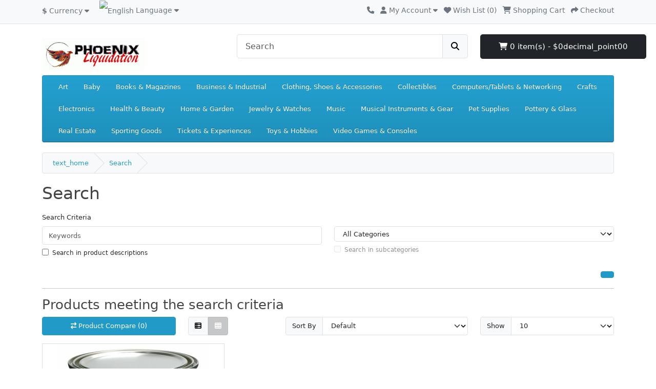

--- FILE ---
content_type: text/html; charset=utf-8
request_url: https://phoenixliquidation.ca/index.php?route=product/search&tag=8712079345938
body_size: 48737
content:
<!DOCTYPE html>
<html dir="direction" lang="code">
<head>
  <meta charset="UTF-8"/>
  <meta name="viewport" content="width=device-width, initial-scale=1">
  <meta http-equiv="X-UA-Compatible" content="IE=edge">
  <title>Search - Tag - 8712079345938</title>
  <base href="https://phoenixliquidation.ca/"/>
      <script src="catalog/view/javascript/jquery/jquery-3.7.1.min.js" type="text/javascript"></script>
  <link href="catalog/view/stylesheet/bootstrap.css" type="text/css" rel="stylesheet" media="screen"/>
  <link href="catalog/view/stylesheet/fonts/fontawesome/css/all.min.css" rel="stylesheet" type="text/css"/>
  <link href="catalog/view/stylesheet/stylesheet.css" type="text/css" rel="stylesheet"/>
  <script src="catalog/view/javascript/common.js" type="text/javascript"></script>
      <link rel="icon" href="https://phoenixliquidation.ca/image/catalog/cart.png" type="image/png">
              <!-- Google tag (gtag.js) -->
<script async src="https://www.googletagmanager.com/gtag/js?id=G-QY5DSD0CTT"></script>
<script>
  window.dataLayer = window.dataLayer || [];
  function gtag(){dataLayer.push(arguments);}
  gtag('js', new Date());

  gtag('config', 'G-QY5DSD0CTT');
</script>
  </head>
<body>
<div id="container">
  <div id="alert"></div>
  <nav id="top">
    <div class="container">
      <div class="row">
        <div class="col-4">
          <ul class="list-inline">
            <li class="list-inline-item me-3">  <form id="form-currency" action="https://phoenixliquidation.ca/index.php?route=common/currency.save&amp;language=en-gb" method="post" data-oc-toggle="ajax">
    <div class="dropdown"><a href="#" data-bs-toggle="dropdown" class="dropdown-toggle"><strong>$</strong> <span class="d-none d-md-inline">Currency</span> <i class="fa-solid fa-caret-down"></i></a>
      <ul class="dropdown-menu">
                              <li><a href="CAD" class="dropdown-item">$ CA Dollar</a></li>
                                        <li><a href="USD" class="dropdown-item">$ US Dollar</a></li>
                        </ul>
    </div>
    <input type="hidden" name="code" value=""/>
    <input type="hidden" name="redirect" value="https://phoenixliquidation.ca/index.php?route=product/search&amp;tag=8712079345938"/>
  </form>
</li>
            <li class="list-inline-item">  <form id="form-language" action="https://phoenixliquidation.ca/index.php?route=common/language.save&amp;language=en-gb" method="post" data-oc-toggle="ajax">
    <div class="dropdown"><a href="#" data-bs-toggle="dropdown" class="dropdown-toggle"><img src="https://phoenixliquidation.ca/catalog/language/en-gb/en-gb.png" alt="English" title="English"> <span class="d-none d-md-inline">Language</span> <i class="fa-solid fa-caret-down"></i></a>
      <ul class="dropdown-menu">
                  <li><a href="en-gb" class="dropdown-item"><img src="https://phoenixliquidation.ca/catalog/language/en-gb/en-gb.png" alt="English" title="English"/> English</a></li>
                  <li><a href="fr-fr" class="dropdown-item"><img src="https://phoenixliquidation.ca/catalog/language/fr-fr/fr-fr.png" alt="Français" title="Français"/> Français</a></li>
              </ul>
    </div>
    <input type="hidden" name="code" value=""/>
    <input type="hidden" name="redirect" value="https://phoenixliquidation.ca/index.php?route=product/search&tag=8712079345938"/>
  </form>
</li>
          </ul>
        </div>
        <div class="col text-end">
          <ul class="list-inline">
            <li class="list-inline-item"><a href="https://phoenixliquidation.ca/index.php?route=information/contact&amp;language=en-gb"><i class="fa-solid fa-phone"></i> <span class="d-none d-lg-inline"></span></a></li>
            <li class="list-inline-item">
              <div class="dropdown">
                <a href="#" class="dropdown-toggle" data-bs-toggle="dropdown"><i class="fa-solid fa-user"></i> <span class="d-none d-lg-inline">My Account</span> <i class="fa-solid fa-caret-down"></i></a>
                <ul class="dropdown-menu dropdown-menu-right">
                                      <li><a href="https://phoenixliquidation.ca/index.php?route=account/register&amp;language=en-gb" class="dropdown-item">Register</a></li>
                    <li><a href="https://phoenixliquidation.ca/index.php?route=account/login&amp;language=en-gb" class="dropdown-item">Login</a></li>
                                  </ul>
              </div>
            </li>
            <li class="list-inline-item"><a href="https://phoenixliquidation.ca/index.php?route=account/wishlist&amp;language=en-gb" id="wishlist-total" title="Wish List (0)"><i class="fa-solid fa-heart"></i> <span class="d-none d-lg-inline">Wish List (0)</span></a></li>
            <li class="list-inline-item"><a href="https://phoenixliquidation.ca/index.php?route=checkout/cart&amp;language=en-gb" title="Shopping Cart"><i class="fa-solid fa-cart-shopping"></i> <span class="d-none d-lg-inline">Shopping Cart</span></a></li>
            <li class="list-inline-item"><a href="https://phoenixliquidation.ca/index.php?route=checkout/checkout&amp;language=en-gb" title="Checkout"><i class="fa-solid fa-share"></i> <span class="d-none d-lg-inline">Checkout</span></a></li>
          </ul>
        </div>
      </div>
    </div>
  </nav>
  <header>
    <div class="container">
      <div class="row">
        <div class="col-md-3 col-lg-4">
          <div id="logo">
                          <a href="https://phoenixliquidation.ca/index.php?route=common/home&amp;language=en-gb"><img src="https://phoenixliquidation.ca/image/catalog/cie/entetehighliquidationlow.png" title="PhoenixLiquidation" alt="PhoenixLiquidation" class="img-fluid"/></a>
                      </div>
        </div>
        <div class="col-md-5"><form action="https://phoenixliquidation.ca/index.php?route=common/search.redirect&amp;language=en-gb" method="post" class="input-group mb-3">
	<input type="text" name="search" value="" placeholder="Search" class="form-control form-control-lg"/>
	<button type="submit" class="btn btn-light btn-lg"><i class="fa-solid fa-magnifying-glass"></i></button>
</form>
</div>
        <div id="cart" class="col-md-4 col-lg-3 mb-2"><div class="dropdown d-grid">
  <button type="button" data-bs-toggle="dropdown" class="btn btn-lg btn-dark d-block dropdown-toggle"><i class="fa-solid fa-cart-shopping"></i> 0 item(s) - $0decimal_point00</button>
  <ul class="dropdown-menu dropdown-menu-end p-2">
          <li class="text-center p-4">Your shopping cart is empty!</li>
      </ul>
</div></div>
      </div>
    </div>
  </header>
  <main>
      <div class="container">
    <nav id="menu" class="navbar navbar-expand-lg bg-primary">
      <div id="category" class="d-block d-sm-block d-lg-none">Categories</div>
      <button type="button" data-bs-toggle="collapse" data-bs-target="#navbar-menu" class="navbar-toggler d-lg-none"><i class="fa-solid fa-bars"></i></button>
      <div id="navbar-menu" class="collapse navbar-collapse">
        <ul class="nav navbar-nav">
                                                                                                              <li class="nav-item dropdown"><a href="https://phoenixliquidation.ca/index.php?route=product/category&amp;language=en-gb&amp;path=550" class="nav-link dropdown-toggle" data-bs-toggle="dropdown">Art</a>
                <div class="dropdown-menu dropdown-column-2">
                  <div class="dropdown-inner">
                                          <ul class="list-unstyled">
                                                  <li><a href="https://phoenixliquidation.ca/index.php?route=product/category&amp;language=en-gb&amp;path=550_552" class="dropdown-item">Art Drawings</a></li>
                                                  <li><a href="https://phoenixliquidation.ca/index.php?route=product/category&amp;language=en-gb&amp;path=550_262051" class="dropdown-item">Art NFTs</a></li>
                                                  <li><a href="https://phoenixliquidation.ca/index.php?route=product/category&amp;language=en-gb&amp;path=550_2211" class="dropdown-item">Art Photographs</a></li>
                                                  <li><a href="https://phoenixliquidation.ca/index.php?route=product/category&amp;language=en-gb&amp;path=550_28009" class="dropdown-item">Art Posters</a></li>
                                                  <li><a href="https://phoenixliquidation.ca/index.php?route=product/category&amp;language=en-gb&amp;path=550_360" class="dropdown-item">Art Prints</a></li>
                                              </ul>
                                          <ul class="list-unstyled">
                                                  <li><a href="https://phoenixliquidation.ca/index.php?route=product/category&amp;language=en-gb&amp;path=550_553" class="dropdown-item">Art Sculptures</a></li>
                                                  <li><a href="https://phoenixliquidation.ca/index.php?route=product/category&amp;language=en-gb&amp;path=550_554" class="dropdown-item">Mixed Media Art & Collage Art</a></li>
                                                  <li><a href="https://phoenixliquidation.ca/index.php?route=product/category&amp;language=en-gb&amp;path=550_20158" class="dropdown-item">Other Art</a></li>
                                                  <li><a href="https://phoenixliquidation.ca/index.php?route=product/category&amp;language=en-gb&amp;path=550_551" class="dropdown-item">Paintings</a></li>
                                                  <li><a href="https://phoenixliquidation.ca/index.php?route=product/category&amp;language=en-gb&amp;path=550_156196" class="dropdown-item">Textile Art & Fiber Art</a></li>
                                              </ul>
                                      </div>
                  <ul class="list-unstyled">
                    <li>
                      <hr class="dropdown-divider">
                    </li>
                    <li><a href="https://phoenixliquidation.ca/index.php?route=product/category&amp;language=en-gb&amp;path=550" class="dropdown-item">Show All Art</a></li>
                  </ul>
                </div>
              </li>
                                                                                                                          <li class="nav-item dropdown"><a href="https://phoenixliquidation.ca/index.php?route=product/category&amp;language=en-gb&amp;path=2984" class="nav-link dropdown-toggle" data-bs-toggle="dropdown">Baby</a>
                <div class="dropdown-menu dropdown-column-4">
                  <div class="dropdown-inner">
                                          <ul class="list-unstyled">
                                                  <li><a href="https://phoenixliquidation.ca/index.php?route=product/category&amp;language=en-gb&amp;path=2984_100223" class="dropdown-item">Baby Gear</a></li>
                                                  <li><a href="https://phoenixliquidation.ca/index.php?route=product/category&amp;language=en-gb&amp;path=2984_20433" class="dropdown-item">Baby Safety & Health</a></li>
                                                  <li><a href="https://phoenixliquidation.ca/index.php?route=product/category&amp;language=en-gb&amp;path=2984_20394" class="dropdown-item">Bathing & Grooming</a></li>
                                                  <li><a href="https://phoenixliquidation.ca/index.php?route=product/category&amp;language=en-gb&amp;path=2984_66692" class="dropdown-item">Car Safety Seats</a></li>
                                                  <li><a href="https://phoenixliquidation.ca/index.php?route=product/category&amp;language=en-gb&amp;path=2984_100982" class="dropdown-item">Carriers, Slings & Backpacks</a></li>
                                              </ul>
                                          <ul class="list-unstyled">
                                                  <li><a href="https://phoenixliquidation.ca/index.php?route=product/category&amp;language=en-gb&amp;path=2984_45455" class="dropdown-item">Diapering</a></li>
                                                  <li><a href="https://phoenixliquidation.ca/index.php?route=product/category&amp;language=en-gb&amp;path=2984_20400" class="dropdown-item">Feeding</a></li>
                                                  <li><a href="https://phoenixliquidation.ca/index.php?route=product/category&amp;language=en-gb&amp;path=2984_117388" class="dropdown-item">Keepsakes & Baby Announcements</a></li>
                                                  <li><a href="https://phoenixliquidation.ca/index.php?route=product/category&amp;language=en-gb&amp;path=2984_20416" class="dropdown-item">Nursery Bedding</a></li>
                                                  <li><a href="https://phoenixliquidation.ca/index.php?route=product/category&amp;language=en-gb&amp;path=2984_66697" class="dropdown-item">Nursery Décor</a></li>
                                              </ul>
                                          <ul class="list-unstyled">
                                                  <li><a href="https://phoenixliquidation.ca/index.php?route=product/category&amp;language=en-gb&amp;path=2984_20422" class="dropdown-item">Nursery Furniture</a></li>
                                                  <li><a href="https://phoenixliquidation.ca/index.php?route=product/category&amp;language=en-gb&amp;path=2984_1261" class="dropdown-item">Other Baby</a></li>
                                                  <li><a href="https://phoenixliquidation.ca/index.php?route=product/category&amp;language=en-gb&amp;path=2984_37631" class="dropdown-item">Potty Training</a></li>
                                                  <li><a href="https://phoenixliquidation.ca/index.php?route=product/category&amp;language=en-gb&amp;path=2984_66698" class="dropdown-item">Strollers & Accessories</a></li>
                                                  <li><a href="https://phoenixliquidation.ca/index.php?route=product/category&amp;language=en-gb&amp;path=2984_19068" class="dropdown-item">Toys for Baby</a></li>
                                              </ul>
                                          <ul class="list-unstyled">
                                                  <li><a href="https://phoenixliquidation.ca/index.php?route=product/category&amp;language=en-gb&amp;path=2984_48757" class="dropdown-item">Wholesale Lots</a></li>
                                              </ul>
                                      </div>
                  <ul class="list-unstyled">
                    <li>
                      <hr class="dropdown-divider">
                    </li>
                    <li><a href="https://phoenixliquidation.ca/index.php?route=product/category&amp;language=en-gb&amp;path=2984" class="dropdown-item">Show All Baby</a></li>
                  </ul>
                </div>
              </li>
                                                                                                                          <li class="nav-item dropdown"><a href="https://phoenixliquidation.ca/index.php?route=product/category&amp;language=en-gb&amp;path=267" class="nav-link dropdown-toggle" data-bs-toggle="dropdown">Books & Magazines</a>
                <div class="dropdown-menu dropdown-column-2">
                  <div class="dropdown-inner">
                                          <ul class="list-unstyled">
                                                  <li><a href="https://phoenixliquidation.ca/index.php?route=product/category&amp;language=en-gb&amp;path=267_45110" class="dropdown-item">Accessories</a></li>
                                                  <li><a href="https://phoenixliquidation.ca/index.php?route=product/category&amp;language=en-gb&amp;path=267_29223" class="dropdown-item">Antiquarian &amp; Collectible</a></li>
                                                  <li><a href="https://phoenixliquidation.ca/index.php?route=product/category&amp;language=en-gb&amp;path=267_29792" class="dropdown-item">Audiobooks</a></li>
                                                  <li><a href="https://phoenixliquidation.ca/index.php?route=product/category&amp;language=en-gb&amp;path=267_261186" class="dropdown-item">Books</a></li>
                                                  <li><a href="https://phoenixliquidation.ca/index.php?route=product/category&amp;language=en-gb&amp;path=267_118254" class="dropdown-item">Catalogs</a></li>
                                              </ul>
                                          <ul class="list-unstyled">
                                                  <li><a href="https://phoenixliquidation.ca/index.php?route=product/category&amp;language=en-gb&amp;path=267_280" class="dropdown-item">Magazines</a></li>
                                                  <li><a href="https://phoenixliquidation.ca/index.php?route=product/category&amp;language=en-gb&amp;path=267_184644" class="dropdown-item">Textbooks, Education & Reference</a></li>
                                              </ul>
                                      </div>
                  <ul class="list-unstyled">
                    <li>
                      <hr class="dropdown-divider">
                    </li>
                    <li><a href="https://phoenixliquidation.ca/index.php?route=product/category&amp;language=en-gb&amp;path=267" class="dropdown-item">Show All Books & Magazines</a></li>
                  </ul>
                </div>
              </li>
                                                                                                                          <li class="nav-item dropdown"><a href="https://phoenixliquidation.ca/index.php?route=product/category&amp;language=en-gb&amp;path=12576" class="nav-link dropdown-toggle" data-bs-toggle="dropdown">Business & Industrial</a>
                <div class="dropdown-menu dropdown-column-4">
                  <div class="dropdown-inner">
                                          <ul class="list-unstyled">
                                                  <li><a href="https://phoenixliquidation.ca/index.php?route=product/category&amp;language=en-gb&amp;path=12576_109471" class="dropdown-item">Adhesives, Sealants & Tapes</a></li>
                                                  <li><a href="https://phoenixliquidation.ca/index.php?route=product/category&amp;language=en-gb&amp;path=12576_11748" class="dropdown-item">Agriculture & Forestry</a></li>
                                                  <li><a href="https://phoenixliquidation.ca/index.php?route=product/category&amp;language=en-gb&amp;path=12576_41498" class="dropdown-item">Building Materials & Supplies</a></li>
                                                  <li><a href="https://phoenixliquidation.ca/index.php?route=product/category&amp;language=en-gb&amp;path=12576_46534" class="dropdown-item">Cleaning & Janitorial Supplies</a></li>
                                                  <li><a href="https://phoenixliquidation.ca/index.php?route=product/category&amp;language=en-gb&amp;path=12576_11804" class="dropdown-item">CNC, Metalworking & Manufacturing</a></li>
                                                  <li><a href="https://phoenixliquidation.ca/index.php?route=product/category&amp;language=en-gb&amp;path=12576_92074" class="dropdown-item">Electrical Equipment & Supplies</a></li>
                                              </ul>
                                          <ul class="list-unstyled">
                                                  <li><a href="https://phoenixliquidation.ca/index.php?route=product/category&amp;language=en-gb&amp;path=12576_11897" class="dropdown-item">Facility Maintenance & Safety</a></li>
                                                  <li><a href="https://phoenixliquidation.ca/index.php?route=product/category&amp;language=en-gb&amp;path=12576_183900" class="dropdown-item">Fasteners & Hardware</a></li>
                                                  <li><a href="https://phoenixliquidation.ca/index.php?route=product/category&amp;language=en-gb&amp;path=12576_159693" class="dropdown-item">Fuel & Energy</a></li>
                                                  <li><a href="https://phoenixliquidation.ca/index.php?route=product/category&amp;language=en-gb&amp;path=12576_11815" class="dropdown-item">Healthcare, Lab & Dental</a></li>
                                                  <li><a href="https://phoenixliquidation.ca/index.php?route=product/category&amp;language=en-gb&amp;path=12576_257887" class="dropdown-item">Heavy Equipment, Parts & Attachments</a></li>
                                                  <li><a href="https://phoenixliquidation.ca/index.php?route=product/category&amp;language=en-gb&amp;path=12576_42909" class="dropdown-item">HVAC & Refrigeration</a></li>
                                              </ul>
                                          <ul class="list-unstyled">
                                                  <li><a href="https://phoenixliquidation.ca/index.php?route=product/category&amp;language=en-gb&amp;path=12576_183978" class="dropdown-item">Hydraulics, Pneumatics, Pumps & Plumbing</a></li>
                                                  <li><a href="https://phoenixliquidation.ca/index.php?route=product/category&amp;language=en-gb&amp;path=12576_42892" class="dropdown-item">Industrial Automation & Motion Controls</a></li>
                                                  <li><a href="https://phoenixliquidation.ca/index.php?route=product/category&amp;language=en-gb&amp;path=12576_61573" class="dropdown-item">Light Equipment & Tools</a></li>
                                                  <li><a href="https://phoenixliquidation.ca/index.php?route=product/category&amp;language=en-gb&amp;path=12576_26221" class="dropdown-item">Material Handling</a></li>
                                                  <li><a href="https://phoenixliquidation.ca/index.php?route=product/category&amp;language=en-gb&amp;path=12576_55805" class="dropdown-item">Modular & Prefabricated Buildings</a></li>
                                                  <li><a href="https://phoenixliquidation.ca/index.php?route=product/category&amp;language=en-gb&amp;path=12576_25298" class="dropdown-item">Office</a></li>
                                              </ul>
                                          <ul class="list-unstyled">
                                                  <li><a href="https://phoenixliquidation.ca/index.php?route=product/category&amp;language=en-gb&amp;path=12576_26261" class="dropdown-item">Other Business &amp; Industrial</a></li>
                                                  <li><a href="https://phoenixliquidation.ca/index.php?route=product/category&amp;language=en-gb&amp;path=12576_26238" class="dropdown-item">Printing & Graphic Arts</a></li>
                                                  <li><a href="https://phoenixliquidation.ca/index.php?route=product/category&amp;language=en-gb&amp;path=12576_11874" class="dropdown-item">Restaurant & Food Service</a></li>
                                                  <li><a href="https://phoenixliquidation.ca/index.php?route=product/category&amp;language=en-gb&amp;path=12576_11890" class="dropdown-item">Retail & Services</a></li>
                                                  <li><a href="https://phoenixliquidation.ca/index.php?route=product/category&amp;language=en-gb&amp;path=12576_181939" class="dropdown-item">Test, Measurement & Inspection</a></li>
                                                  <li><a href="https://phoenixliquidation.ca/index.php?route=product/category&amp;language=en-gb&amp;path=12576_11759" class="dropdown-item">Websites & Businesses for Sale</a></li>
                                              </ul>
                                      </div>
                  <ul class="list-unstyled">
                    <li>
                      <hr class="dropdown-divider">
                    </li>
                    <li><a href="https://phoenixliquidation.ca/index.php?route=product/category&amp;language=en-gb&amp;path=12576" class="dropdown-item">Show All Business & Industrial</a></li>
                  </ul>
                </div>
              </li>
                                                                                                                          <li class="nav-item dropdown"><a href="https://phoenixliquidation.ca/index.php?route=product/category&amp;language=en-gb&amp;path=11450" class="nav-link dropdown-toggle" data-bs-toggle="dropdown">Clothing, Shoes & Accessories</a>
                <div class="dropdown-menu dropdown-column-1">
                  <div class="dropdown-inner">
                                          <ul class="list-unstyled">
                                                  <li><a href="https://phoenixliquidation.ca/index.php?route=product/category&amp;language=en-gb&amp;path=11450_260018" class="dropdown-item">Baby</a></li>
                                                  <li><a href="https://phoenixliquidation.ca/index.php?route=product/category&amp;language=en-gb&amp;path=11450_171146" class="dropdown-item">Kids</a></li>
                                                  <li><a href="https://phoenixliquidation.ca/index.php?route=product/category&amp;language=en-gb&amp;path=11450_260012" class="dropdown-item">Men</a></li>
                                                  <li><a href="https://phoenixliquidation.ca/index.php?route=product/category&amp;language=en-gb&amp;path=11450_260033" class="dropdown-item">Specialty</a></li>
                                                  <li><a href="https://phoenixliquidation.ca/index.php?route=product/category&amp;language=en-gb&amp;path=11450_260010" class="dropdown-item">Women</a></li>
                                              </ul>
                                      </div>
                  <ul class="list-unstyled">
                    <li>
                      <hr class="dropdown-divider">
                    </li>
                    <li><a href="https://phoenixliquidation.ca/index.php?route=product/category&amp;language=en-gb&amp;path=11450" class="dropdown-item">Show All Clothing, Shoes & Accessories</a></li>
                  </ul>
                </div>
              </li>
                                                                                                                          <li class="nav-item dropdown"><a href="https://phoenixliquidation.ca/index.php?route=product/category&amp;language=en-gb&amp;path=1" class="nav-link dropdown-toggle" data-bs-toggle="dropdown">Collectibles</a>
                <div class="dropdown-menu dropdown-column-4">
                  <div class="dropdown-inner">
                                          <ul class="list-unstyled">
                                                  <li><a href="https://phoenixliquidation.ca/index.php?route=product/category&amp;language=en-gb&amp;path=1_34" class="dropdown-item">Advertising</a></li>
                                                  <li><a href="https://phoenixliquidation.ca/index.php?route=product/category&amp;language=en-gb&amp;path=1_1335" class="dropdown-item">Animals</a></li>
                                                  <li><a href="https://phoenixliquidation.ca/index.php?route=product/category&amp;language=en-gb&amp;path=1_13658" class="dropdown-item">Animation Art & Merchandise</a></li>
                                                  <li><a href="https://phoenixliquidation.ca/index.php?route=product/category&amp;language=en-gb&amp;path=1_66502" class="dropdown-item">Arcade, Jukeboxes & Pinball</a></li>
                                                  <li><a href="https://phoenixliquidation.ca/index.php?route=product/category&amp;language=en-gb&amp;path=1_14429" class="dropdown-item">Autographs</a></li>
                                                  <li><a href="https://phoenixliquidation.ca/index.php?route=product/category&amp;language=en-gb&amp;path=1_261595" class="dropdown-item">Baby & Nursery</a></li>
                                                  <li><a href="https://phoenixliquidation.ca/index.php?route=product/category&amp;language=en-gb&amp;path=1_66503" class="dropdown-item">Banks, Registers & Vending</a></li>
                                                  <li><a href="https://phoenixliquidation.ca/index.php?route=product/category&amp;language=en-gb&amp;path=1_156277" class="dropdown-item">Beads</a></li>
                                                  <li><a href="https://phoenixliquidation.ca/index.php?route=product/category&amp;language=en-gb&amp;path=1_29797" class="dropdown-item">Bottles & Insulators</a></li>
                                                  <li><a href="https://phoenixliquidation.ca/index.php?route=product/category&amp;language=en-gb&amp;path=1_562" class="dropdown-item">Breweriana, Beer</a></li>
                                                  <li><a href="https://phoenixliquidation.ca/index.php?route=product/category&amp;language=en-gb&amp;path=1_898" class="dropdown-item">Casino</a></li>
                                                  <li><a href="https://phoenixliquidation.ca/index.php?route=product/category&amp;language=en-gb&amp;path=1_263076" class="dropdown-item">Collectible Figures & Supplies</a></li>
                                                  <li><a href="https://phoenixliquidation.ca/index.php?route=product/category&amp;language=en-gb&amp;path=1_63" class="dropdown-item">Comic Books & Memorabilia</a></li>
                                              </ul>
                                          <ul class="list-unstyled">
                                                  <li><a href="https://phoenixliquidation.ca/index.php?route=product/category&amp;language=en-gb&amp;path=1_1462" class="dropdown-item">Credit, Charge Cards</a></li>
                                                  <li><a href="https://phoenixliquidation.ca/index.php?route=product/category&amp;language=en-gb&amp;path=1_3913" class="dropdown-item">Cultures & Ethnicities</a></li>
                                                  <li><a href="https://phoenixliquidation.ca/index.php?route=product/category&amp;language=en-gb&amp;path=1_13777" class="dropdown-item">Decorative Collectibles</a></li>
                                                  <li><a href="https://phoenixliquidation.ca/index.php?route=product/category&amp;language=en-gb&amp;path=1_137" class="dropdown-item">Disneyana</a></li>
                                                  <li><a href="https://phoenixliquidation.ca/index.php?route=product/category&amp;language=en-gb&amp;path=1_262050" class="dropdown-item">Emerging NFTs</a></li>
                                                  <li><a href="https://phoenixliquidation.ca/index.php?route=product/category&amp;language=en-gb&amp;path=1_10860" class="dropdown-item">Fantasy, Mythical & Magic</a></li>
                                                  <li><a href="https://phoenixliquidation.ca/index.php?route=product/category&amp;language=en-gb&amp;path=1_259135" class="dropdown-item">Historical Memorabilia</a></li>
                                                  <li><a href="https://phoenixliquidation.ca/index.php?route=product/category&amp;language=en-gb&amp;path=1_907" class="dropdown-item">Holiday & Seasonal</a></li>
                                                  <li><a href="https://phoenixliquidation.ca/index.php?route=product/category&amp;language=en-gb&amp;path=1_261650" class="dropdown-item">Jewelry</a></li>
                                                  <li><a href="https://phoenixliquidation.ca/index.php?route=product/category&amp;language=en-gb&amp;path=1_13905" class="dropdown-item">Kitchen & Home</a></li>
                                                  <li><a href="https://phoenixliquidation.ca/index.php?route=product/category&amp;language=en-gb&amp;path=1_1401" class="dropdown-item">Knives, Swords & Blades</a></li>
                                                  <li><a href="https://phoenixliquidation.ca/index.php?route=product/category&amp;language=en-gb&amp;path=1_1404" class="dropdown-item">Lamps, Lighting</a></li>
                                                  <li><a href="https://phoenixliquidation.ca/index.php?route=product/category&amp;language=en-gb&amp;path=1_261716" class="dropdown-item">Linens & Textiles</a></li>
                                              </ul>
                                          <ul class="list-unstyled">
                                                  <li><a href="https://phoenixliquidation.ca/index.php?route=product/category&amp;language=en-gb&amp;path=1_1430" class="dropdown-item">Metalware</a></li>
                                                  <li><a href="https://phoenixliquidation.ca/index.php?route=product/category&amp;language=en-gb&amp;path=1_13956" class="dropdown-item">Militaria</a></li>
                                                  <li><a href="https://phoenixliquidation.ca/index.php?route=product/category&amp;language=en-gb&amp;path=1_262344" class="dropdown-item">Non-Sport Stickers, Collections & Albums</a></li>
                                                  <li><a href="https://phoenixliquidation.ca/index.php?route=product/category&amp;language=en-gb&amp;path=1_182982" class="dropdown-item">Non-Sport Trading Cards</a></li>
                                                  <li><a href="https://phoenixliquidation.ca/index.php?route=product/category&amp;language=en-gb&amp;path=1_124" class="dropdown-item">Paper</a></li>
                                                  <li><a href="https://phoenixliquidation.ca/index.php?route=product/category&amp;language=en-gb&amp;path=1_966" class="dropdown-item">Pens & Writing Instruments</a></li>
                                                  <li><a href="https://phoenixliquidation.ca/index.php?route=product/category&amp;language=en-gb&amp;path=1_14005" class="dropdown-item">Pez, Keychains, Promo Glasses</a></li>
                                                  <li><a href="https://phoenixliquidation.ca/index.php?route=product/category&amp;language=en-gb&amp;path=1_60811" class="dropdown-item">Phone Cards</a></li>
                                                  <li><a href="https://phoenixliquidation.ca/index.php?route=product/category&amp;language=en-gb&amp;path=1_262413" class="dropdown-item">Photographic Images</a></li>
                                                  <li><a href="https://phoenixliquidation.ca/index.php?route=product/category&amp;language=en-gb&amp;path=1_39507" class="dropdown-item">Pinbacks & Lunchboxes</a></li>
                                                  <li><a href="https://phoenixliquidation.ca/index.php?route=product/category&amp;language=en-gb&amp;path=1_914" class="dropdown-item">Postcards & Supplies</a></li>
                                                  <li><a href="https://phoenixliquidation.ca/index.php?route=product/category&amp;language=en-gb&amp;path=1_29832" class="dropdown-item">Radio, Phonograph, TV, Phone</a></li>
                                                  <li><a href="https://phoenixliquidation.ca/index.php?route=product/category&amp;language=en-gb&amp;path=1_1446" class="dropdown-item">Religion & Spirituality</a></li>
                                              </ul>
                                          <ul class="list-unstyled">
                                                  <li><a href="https://phoenixliquidation.ca/index.php?route=product/category&amp;language=en-gb&amp;path=1_3213" class="dropdown-item">Rocks, Fossils & Minerals</a></li>
                                                  <li><a href="https://phoenixliquidation.ca/index.php?route=product/category&amp;language=en-gb&amp;path=1_412" class="dropdown-item">Science & Medicine (1930-Now)</a></li>
                                                  <li><a href="https://phoenixliquidation.ca/index.php?route=product/category&amp;language=en-gb&amp;path=1_152" class="dropdown-item">Science Fiction & Horror</a></li>
                                                  <li><a href="https://phoenixliquidation.ca/index.php?route=product/category&amp;language=en-gb&amp;path=1_113" class="dropdown-item">Sewing (1930-Now)</a></li>
                                                  <li><a href="https://phoenixliquidation.ca/index.php?route=product/category&amp;language=en-gb&amp;path=1_165800" class="dropdown-item">Souvenirs & Travel Memorabilia</a></li>
                                                  <li><a href="https://phoenixliquidation.ca/index.php?route=product/category&amp;language=en-gb&amp;path=1_593" class="dropdown-item">Tobacciana</a></li>
                                                  <li><a href="https://phoenixliquidation.ca/index.php?route=product/category&amp;language=en-gb&amp;path=1_13849" class="dropdown-item">Tools, Hardware & Locks</a></li>
                                                  <li><a href="https://phoenixliquidation.ca/index.php?route=product/category&amp;language=en-gb&amp;path=1_417" class="dropdown-item">Transportation</a></li>
                                                  <li><a href="https://phoenixliquidation.ca/index.php?route=product/category&amp;language=en-gb&amp;path=1_597" class="dropdown-item">Vanity, Perfume & Shaving</a></li>
                                                  <li><a href="https://phoenixliquidation.ca/index.php?route=product/category&amp;language=en-gb&amp;path=1_69851" class="dropdown-item">Vintage, Retro, Mid-Century</a></li>
                                                  <li><a href="https://phoenixliquidation.ca/index.php?route=product/category&amp;language=en-gb&amp;path=1_258032" class="dropdown-item">Virtual & Crypto Collectibles</a></li>
                                                  <li><a href="https://phoenixliquidation.ca/index.php?route=product/category&amp;language=en-gb&amp;path=1_45058" class="dropdown-item">Wholesale Lots</a></li>
                                              </ul>
                                      </div>
                  <ul class="list-unstyled">
                    <li>
                      <hr class="dropdown-divider">
                    </li>
                    <li><a href="https://phoenixliquidation.ca/index.php?route=product/category&amp;language=en-gb&amp;path=1" class="dropdown-item">Show All Collectibles</a></li>
                  </ul>
                </div>
              </li>
                                                                                                                          <li class="nav-item dropdown"><a href="https://phoenixliquidation.ca/index.php?route=product/category&amp;language=en-gb&amp;path=58058" class="nav-link dropdown-toggle" data-bs-toggle="dropdown">Computers/Tablets & Networking</a>
                <div class="dropdown-menu dropdown-column-4">
                  <div class="dropdown-inner">
                                          <ul class="list-unstyled">
                                                  <li><a href="https://phoenixliquidation.ca/index.php?route=product/category&amp;language=en-gb&amp;path=58058_183062" class="dropdown-item">3D Printers & Supplies</a></li>
                                                  <li><a href="https://phoenixliquidation.ca/index.php?route=product/category&amp;language=en-gb&amp;path=58058_182094" class="dropdown-item">Computer Cables & Connectors</a></li>
                                                  <li><a href="https://phoenixliquidation.ca/index.php?route=product/category&amp;language=en-gb&amp;path=58058_175673" class="dropdown-item">Computer Components & Parts</a></li>
                                                  <li><a href="https://phoenixliquidation.ca/index.php?route=product/category&amp;language=en-gb&amp;path=58058_171957" class="dropdown-item">Desktops & All-In-Ones</a></li>
                                                  <li><a href="https://phoenixliquidation.ca/index.php?route=product/category&amp;language=en-gb&amp;path=58058_165" class="dropdown-item">Drives, Storage & Blank Media</a></li>
                                                  <li><a href="https://phoenixliquidation.ca/index.php?route=product/category&amp;language=en-gb&amp;path=58058_175698" class="dropdown-item">Enterprise Networking, Servers</a></li>
                                              </ul>
                                          <ul class="list-unstyled">
                                                  <li><a href="https://phoenixliquidation.ca/index.php?route=product/category&amp;language=en-gb&amp;path=58058_11176" class="dropdown-item">Home Networking & Connectivity</a></li>
                                                  <li><a href="https://phoenixliquidation.ca/index.php?route=product/category&amp;language=en-gb&amp;path=58058_3676" class="dropdown-item">Keyboards, Mice & Pointers</a></li>
                                                  <li><a href="https://phoenixliquidation.ca/index.php?route=product/category&amp;language=en-gb&amp;path=58058_31530" class="dropdown-item">Laptop & Desktop Accessories</a></li>
                                                  <li><a href="https://phoenixliquidation.ca/index.php?route=product/category&amp;language=en-gb&amp;path=58058_175672" class="dropdown-item">Laptops & Netbooks</a></li>
                                                  <li><a href="https://phoenixliquidation.ca/index.php?route=product/category&amp;language=en-gb&amp;path=58058_3516" class="dropdown-item">Manuals & Resources</a></li>
                                                  <li><a href="https://phoenixliquidation.ca/index.php?route=product/category&amp;language=en-gb&amp;path=58058_259696" class="dropdown-item">Mixed Lots</a></li>
                                              </ul>
                                          <ul class="list-unstyled">
                                                  <li><a href="https://phoenixliquidation.ca/index.php?route=product/category&amp;language=en-gb&amp;path=58058_162497" class="dropdown-item">Monitors, Projectors & Accs</a></li>
                                                  <li><a href="https://phoenixliquidation.ca/index.php?route=product/category&amp;language=en-gb&amp;path=58058_162" class="dropdown-item">Other Computers & Networking</a></li>
                                                  <li><a href="https://phoenixliquidation.ca/index.php?route=product/category&amp;language=en-gb&amp;path=58058_86722" class="dropdown-item">Power Protection, Distribution</a></li>
                                                  <li><a href="https://phoenixliquidation.ca/index.php?route=product/category&amp;language=en-gb&amp;path=58058_171961" class="dropdown-item">Printers, Scanners & Supplies</a></li>
                                                  <li><a href="https://phoenixliquidation.ca/index.php?route=product/category&amp;language=en-gb&amp;path=58058_18793" class="dropdown-item">Software</a></li>
                                                  <li><a href="https://phoenixliquidation.ca/index.php?route=product/category&amp;language=en-gb&amp;path=58058_176970" class="dropdown-item">Tablet & eBook Reader Accs</a></li>
                                              </ul>
                                          <ul class="list-unstyled">
                                                  <li><a href="https://phoenixliquidation.ca/index.php?route=product/category&amp;language=en-gb&amp;path=58058_180235" class="dropdown-item">Tablet & eBook Reader Parts</a></li>
                                                  <li><a href="https://phoenixliquidation.ca/index.php?route=product/category&amp;language=en-gb&amp;path=58058_171485" class="dropdown-item">Tablets & eBook Readers</a></li>
                                                  <li><a href="https://phoenixliquidation.ca/index.php?route=product/category&amp;language=en-gb&amp;path=58058_11189" class="dropdown-item">Vintage Computing</a></li>
                                              </ul>
                                      </div>
                  <ul class="list-unstyled">
                    <li>
                      <hr class="dropdown-divider">
                    </li>
                    <li><a href="https://phoenixliquidation.ca/index.php?route=product/category&amp;language=en-gb&amp;path=58058" class="dropdown-item">Show All Computers/Tablets & Networking</a></li>
                  </ul>
                </div>
              </li>
                                                                                                                          <li class="nav-item dropdown"><a href="https://phoenixliquidation.ca/index.php?route=product/category&amp;language=en-gb&amp;path=14339" class="nav-link dropdown-toggle" data-bs-toggle="dropdown">Crafts</a>
                <div class="dropdown-menu dropdown-column-4">
                  <div class="dropdown-inner">
                                          <ul class="list-unstyled">
                                                  <li><a href="https://phoenixliquidation.ca/index.php?route=product/category&amp;language=en-gb&amp;path=14339_11783" class="dropdown-item">Art Supplies</a></li>
                                                  <li><a href="https://phoenixliquidation.ca/index.php?route=product/category&amp;language=en-gb&amp;path=14339_31723" class="dropdown-item">Beads & Jewelry Making</a></li>
                                                  <li><a href="https://phoenixliquidation.ca/index.php?route=product/category&amp;language=en-gb&amp;path=14339_28162" class="dropdown-item">Fabric</a></li>
                                                  <li><a href="https://phoenixliquidation.ca/index.php?route=product/category&amp;language=en-gb&amp;path=14339_183118" class="dropdown-item">Fabric Painting & Decorating</a></li>
                                                  <li><a href="https://phoenixliquidation.ca/index.php?route=product/category&amp;language=en-gb&amp;path=14339_163778" class="dropdown-item">Glass & Mosaics</a></li>
                                              </ul>
                                          <ul class="list-unstyled">
                                                  <li><a href="https://phoenixliquidation.ca/index.php?route=product/category&amp;language=en-gb&amp;path=14339_71183" class="dropdown-item">Handcrafted & Finished Pieces</a></li>
                                                  <li><a href="https://phoenixliquidation.ca/index.php?route=product/category&amp;language=en-gb&amp;path=14339_160667" class="dropdown-item">Home Arts & Crafts</a></li>
                                                  <li><a href="https://phoenixliquidation.ca/index.php?route=product/category&amp;language=en-gb&amp;path=14339_116652" class="dropdown-item">Kids' Crafts</a></li>
                                                  <li><a href="https://phoenixliquidation.ca/index.php?route=product/category&amp;language=en-gb&amp;path=14339_28131" class="dropdown-item">Leathercrafts</a></li>
                                                  <li><a href="https://phoenixliquidation.ca/index.php?route=product/category&amp;language=en-gb&amp;path=14339_28102" class="dropdown-item">Multi-Purpose Craft Supplies</a></li>
                                              </ul>
                                          <ul class="list-unstyled">
                                                  <li><a href="https://phoenixliquidation.ca/index.php?route=product/category&amp;language=en-gb&amp;path=14339_160706" class="dropdown-item">Needlecrafts & Yarn</a></li>
                                                  <li><a href="https://phoenixliquidation.ca/index.php?route=product/category&amp;language=en-gb&amp;path=14339_75576" class="dropdown-item">Other Crafts</a></li>
                                                  <li><a href="https://phoenixliquidation.ca/index.php?route=product/category&amp;language=en-gb&amp;path=14339_11788" class="dropdown-item">Scrapbooking & Paper Crafts</a></li>
                                                  <li><a href="https://phoenixliquidation.ca/index.php?route=product/category&amp;language=en-gb&amp;path=14339_183302" class="dropdown-item">Sculpting, Molding & Ceramics</a></li>
                                                  <li><a href="https://phoenixliquidation.ca/index.php?route=product/category&amp;language=en-gb&amp;path=14339_160737" class="dropdown-item">Sewing</a></li>
                                              </ul>
                                          <ul class="list-unstyled">
                                                  <li><a href="https://phoenixliquidation.ca/index.php?route=product/category&amp;language=en-gb&amp;path=14339_3122" class="dropdown-item">Stamping & Embossing</a></li>
                                                  <li><a href="https://phoenixliquidation.ca/index.php?route=product/category&amp;language=en-gb&amp;path=14339_45074" class="dropdown-item">Wholesale Lots</a></li>
                                              </ul>
                                      </div>
                  <ul class="list-unstyled">
                    <li>
                      <hr class="dropdown-divider">
                    </li>
                    <li><a href="https://phoenixliquidation.ca/index.php?route=product/category&amp;language=en-gb&amp;path=14339" class="dropdown-item">Show All Crafts</a></li>
                  </ul>
                </div>
              </li>
                                                <li class="nav-item"><a href="https://phoenixliquidation.ca/index.php?route=product/category&amp;language=en-gb&amp;path=263531" class="dropdown-item">Electronics</a></li>
                                                                                                                          <li class="nav-item dropdown"><a href="https://phoenixliquidation.ca/index.php?route=product/category&amp;language=en-gb&amp;path=26395" class="nav-link dropdown-toggle" data-bs-toggle="dropdown">Health & Beauty</a>
                <div class="dropdown-menu dropdown-column-4">
                  <div class="dropdown-inner">
                                          <ul class="list-unstyled">
                                                  <li><a href="https://phoenixliquidation.ca/index.php?route=product/category&amp;language=en-gb&amp;path=26395_11838" class="dropdown-item">Bath & Body</a></li>
                                                  <li><a href="https://phoenixliquidation.ca/index.php?route=product/category&amp;language=en-gb&amp;path=26395_183497" class="dropdown-item">Electronic Smoking, Parts & Accs</a></li>
                                                  <li><a href="https://phoenixliquidation.ca/index.php?route=product/category&amp;language=en-gb&amp;path=26395_180345" class="dropdown-item">Fragrances</a></li>
                                                  <li><a href="https://phoenixliquidation.ca/index.php?route=product/category&amp;language=en-gb&amp;path=26395_11854" class="dropdown-item">Hair Care & Styling</a></li>
                                                  <li><a href="https://phoenixliquidation.ca/index.php?route=product/category&amp;language=en-gb&amp;path=26395_67588" class="dropdown-item">Health Care</a></li>
                                              </ul>
                                          <ul class="list-unstyled">
                                                  <li><a href="https://phoenixliquidation.ca/index.php?route=product/category&amp;language=en-gb&amp;path=26395_31786" class="dropdown-item">Makeup</a></li>
                                                  <li><a href="https://phoenixliquidation.ca/index.php?route=product/category&amp;language=en-gb&amp;path=26395_36447" class="dropdown-item">Massage</a></li>
                                                  <li><a href="https://phoenixliquidation.ca/index.php?route=product/category&amp;language=en-gb&amp;path=26395_11778" class="dropdown-item">Medical & Mobility</a></li>
                                                  <li><a href="https://phoenixliquidation.ca/index.php?route=product/category&amp;language=en-gb&amp;path=26395_47945" class="dropdown-item">Nail Care, Manicure & Pedicure</a></li>
                                                  <li><a href="https://phoenixliquidation.ca/index.php?route=product/category&amp;language=en-gb&amp;path=26395_67659" class="dropdown-item">Natural & Alternative Remedies</a></li>
                                              </ul>
                                          <ul class="list-unstyled">
                                                  <li><a href="https://phoenixliquidation.ca/index.php?route=product/category&amp;language=en-gb&amp;path=26395_31769" class="dropdown-item">Oral Care</a></li>
                                                  <li><a href="https://phoenixliquidation.ca/index.php?route=product/category&amp;language=en-gb&amp;path=26395_1277" class="dropdown-item">Other Health & Beauty</a></li>
                                                  <li><a href="https://phoenixliquidation.ca/index.php?route=product/category&amp;language=en-gb&amp;path=26395_177731" class="dropdown-item">Salon & Spa Equipment</a></li>
                                                  <li><a href="https://phoenixliquidation.ca/index.php?route=product/category&amp;language=en-gb&amp;path=26395_31762" class="dropdown-item">Shaving & Hair Removal</a></li>
                                                  <li><a href="https://phoenixliquidation.ca/index.php?route=product/category&amp;language=en-gb&amp;path=26395_11863" class="dropdown-item">Skin Care</a></li>
                                              </ul>
                                          <ul class="list-unstyled">
                                                  <li><a href="https://phoenixliquidation.ca/index.php?route=product/category&amp;language=en-gb&amp;path=26395_31772" class="dropdown-item">Sun Protection & Tanning</a></li>
                                                  <li><a href="https://phoenixliquidation.ca/index.php?route=product/category&amp;language=en-gb&amp;path=26395_33914" class="dropdown-item">Tattoos & Body Art</a></li>
                                                  <li><a href="https://phoenixliquidation.ca/index.php?route=product/category&amp;language=en-gb&amp;path=26395_31414" class="dropdown-item">Vision Care</a></li>
                                                  <li><a href="https://phoenixliquidation.ca/index.php?route=product/category&amp;language=en-gb&amp;path=26395_180959" class="dropdown-item">Vitamins & Lifestyle Supplements</a></li>
                                                  <li><a href="https://phoenixliquidation.ca/index.php?route=product/category&amp;language=en-gb&amp;path=26395_40965" class="dropdown-item">Wholesale Lots</a></li>
                                              </ul>
                                      </div>
                  <ul class="list-unstyled">
                    <li>
                      <hr class="dropdown-divider">
                    </li>
                    <li><a href="https://phoenixliquidation.ca/index.php?route=product/category&amp;language=en-gb&amp;path=26395" class="dropdown-item">Show All Health & Beauty</a></li>
                  </ul>
                </div>
              </li>
                                                                                                                          <li class="nav-item dropdown"><a href="https://phoenixliquidation.ca/index.php?route=product/category&amp;language=en-gb&amp;path=11700" class="nav-link dropdown-toggle" data-bs-toggle="dropdown">Home & Garden</a>
                <div class="dropdown-menu dropdown-column-4">
                  <div class="dropdown-inner">
                                          <ul class="list-unstyled">
                                                  <li><a href="https://phoenixliquidation.ca/index.php?route=product/category&amp;language=en-gb&amp;path=11700_26677" class="dropdown-item">Bath</a></li>
                                                  <li><a href="https://phoenixliquidation.ca/index.php?route=product/category&amp;language=en-gb&amp;path=11700_20444" class="dropdown-item">Bedding</a></li>
                                                  <li><a href="https://phoenixliquidation.ca/index.php?route=product/category&amp;language=en-gb&amp;path=11700_262975" class="dropdown-item">Candles & Home Fragrance</a></li>
                                                  <li><a href="https://phoenixliquidation.ca/index.php?route=product/category&amp;language=en-gb&amp;path=11700_14308" class="dropdown-item">Food & Beverages</a></li>
                                                  <li><a href="https://phoenixliquidation.ca/index.php?route=product/category&amp;language=en-gb&amp;path=11700_178069" class="dropdown-item">Fresh Cut Flowers</a></li>
                                                  <li><a href="https://phoenixliquidation.ca/index.php?route=product/category&amp;language=en-gb&amp;path=11700_3197" class="dropdown-item">Furniture</a></li>
                                                  <li><a href="https://phoenixliquidation.ca/index.php?route=product/category&amp;language=en-gb&amp;path=11700_16086" class="dropdown-item">Greeting Cards & Party Supply</a></li>
                                              </ul>
                                          <ul class="list-unstyled">
                                                  <li><a href="https://phoenixliquidation.ca/index.php?route=product/category&amp;language=en-gb&amp;path=11700_170090" class="dropdown-item">Holiday & Seasonal Décor</a></li>
                                                  <li><a href="https://phoenixliquidation.ca/index.php?route=product/category&amp;language=en-gb&amp;path=11700_10033" class="dropdown-item">Home Décor</a></li>
                                                  <li><a href="https://phoenixliquidation.ca/index.php?route=product/category&amp;language=en-gb&amp;path=11700_159907" class="dropdown-item">Home Improvement</a></li>
                                                  <li><a href="https://phoenixliquidation.ca/index.php?route=product/category&amp;language=en-gb&amp;path=11700_299" class="dropdown-item">Household Supplies & Cleaning</a></li>
                                                  <li><a href="https://phoenixliquidation.ca/index.php?route=product/category&amp;language=en-gb&amp;path=11700_176988" class="dropdown-item">Kids & Teens at Home</a></li>
                                                  <li><a href="https://phoenixliquidation.ca/index.php?route=product/category&amp;language=en-gb&amp;path=11700_177073" class="dropdown-item">Kitchen Fixtures</a></li>
                                                  <li><a href="https://phoenixliquidation.ca/index.php?route=product/category&amp;language=en-gb&amp;path=11700_20625" class="dropdown-item">Kitchen, Dining & Bar</a></li>
                                              </ul>
                                          <ul class="list-unstyled">
                                                  <li><a href="https://phoenixliquidation.ca/index.php?route=product/category&amp;language=en-gb&amp;path=11700_20697" class="dropdown-item">Lamps, Lighting & Ceiling Fans</a></li>
                                                  <li><a href="https://phoenixliquidation.ca/index.php?route=product/category&amp;language=en-gb&amp;path=11700_20710" class="dropdown-item">Major Appliances</a></li>
                                                  <li><a href="https://phoenixliquidation.ca/index.php?route=product/category&amp;language=en-gb&amp;path=11700_181076" class="dropdown-item">Other Home & Garden</a></li>
                                                  <li><a href="https://phoenixliquidation.ca/index.php?route=product/category&amp;language=en-gb&amp;path=11700_20563" class="dropdown-item">Pillows</a></li>
                                                  <li><a href="https://phoenixliquidation.ca/index.php?route=product/category&amp;language=en-gb&amp;path=11700_20571" class="dropdown-item">Rugs & Carpets</a></li>
                                                  <li><a href="https://phoenixliquidation.ca/index.php?route=product/category&amp;language=en-gb&amp;path=11700_16092" class="dropdown-item">School Supplies</a></li>
                                                  <li><a href="https://phoenixliquidation.ca/index.php?route=product/category&amp;language=en-gb&amp;path=11700_631" class="dropdown-item">Tools & Workshop Equipment</a></li>
                                              </ul>
                                          <ul class="list-unstyled">
                                                  <li><a href="https://phoenixliquidation.ca/index.php?route=product/category&amp;language=en-gb&amp;path=11700_11827" class="dropdown-item">Wedding Supplies</a></li>
                                                  <li><a href="https://phoenixliquidation.ca/index.php?route=product/category&amp;language=en-gb&amp;path=11700_31605" class="dropdown-item">Wholesale Lots</a></li>
                                                  <li><a href="https://phoenixliquidation.ca/index.php?route=product/category&amp;language=en-gb&amp;path=11700_63514" class="dropdown-item">Window Treatments & Hardware</a></li>
                                                  <li><a href="https://phoenixliquidation.ca/index.php?route=product/category&amp;language=en-gb&amp;path=11700_159912" class="dropdown-item">Yard, Garden & Outdoor Living</a></li>
                                              </ul>
                                      </div>
                  <ul class="list-unstyled">
                    <li>
                      <hr class="dropdown-divider">
                    </li>
                    <li><a href="https://phoenixliquidation.ca/index.php?route=product/category&amp;language=en-gb&amp;path=11700" class="dropdown-item">Show All Home & Garden</a></li>
                  </ul>
                </div>
              </li>
                                                                                                                          <li class="nav-item dropdown"><a href="https://phoenixliquidation.ca/index.php?route=product/category&amp;language=en-gb&amp;path=281" class="nav-link dropdown-toggle" data-bs-toggle="dropdown">Jewelry & Watches</a>
                <div class="dropdown-menu dropdown-column-3">
                  <div class="dropdown-inner">
                                          <ul class="list-unstyled">
                                                  <li><a href="https://phoenixliquidation.ca/index.php?route=product/category&amp;language=en-gb&amp;path=281_261986" class="dropdown-item">Body Jewelry</a></li>
                                                  <li><a href="https://phoenixliquidation.ca/index.php?route=product/category&amp;language=en-gb&amp;path=281_84605" class="dropdown-item">Children's Jewelry</a></li>
                                                  <li><a href="https://phoenixliquidation.ca/index.php?route=product/category&amp;language=en-gb&amp;path=281_91427" class="dropdown-item">Engagement & Wedding</a></li>
                                                  <li><a href="https://phoenixliquidation.ca/index.php?route=product/category&amp;language=en-gb&amp;path=281_262025" class="dropdown-item">Ethnic, Regional & Tribal</a></li>
                                                  <li><a href="https://phoenixliquidation.ca/index.php?route=product/category&amp;language=en-gb&amp;path=281_10968" class="dropdown-item">Fashion Jewelry</a></li>
                                              </ul>
                                          <ul class="list-unstyled">
                                                  <li><a href="https://phoenixliquidation.ca/index.php?route=product/category&amp;language=en-gb&amp;path=281_4196" class="dropdown-item">Fine Jewelry</a></li>
                                                  <li><a href="https://phoenixliquidation.ca/index.php?route=product/category&amp;language=en-gb&amp;path=281_110633" class="dropdown-item">Handcrafted & Artisan Jewelry</a></li>
                                                  <li><a href="https://phoenixliquidation.ca/index.php?route=product/category&amp;language=en-gb&amp;path=281_164352" class="dropdown-item">Jewelry Care, Design & Repair</a></li>
                                                  <li><a href="https://phoenixliquidation.ca/index.php?route=product/category&amp;language=en-gb&amp;path=281_262022" class="dropdown-item">Jewelry Mixed Lots</a></li>
                                                  <li><a href="https://phoenixliquidation.ca/index.php?route=product/category&amp;language=en-gb&amp;path=281_261997" class="dropdown-item">Loose Beads</a></li>
                                              </ul>
                                          <ul class="list-unstyled">
                                                  <li><a href="https://phoenixliquidation.ca/index.php?route=product/category&amp;language=en-gb&amp;path=281_491" class="dropdown-item">Loose Diamonds & Gemstones</a></li>
                                                  <li><a href="https://phoenixliquidation.ca/index.php?route=product/category&amp;language=en-gb&amp;path=281_10290" class="dropdown-item">Men's Jewelry</a></li>
                                                  <li><a href="https://phoenixliquidation.ca/index.php?route=product/category&amp;language=en-gb&amp;path=281_262023" class="dropdown-item">Other Jewelry</a></li>
                                                  <li><a href="https://phoenixliquidation.ca/index.php?route=product/category&amp;language=en-gb&amp;path=281_262024" class="dropdown-item">Vintage & Antique Jewelry</a></li>
                                                  <li><a href="https://phoenixliquidation.ca/index.php?route=product/category&amp;language=en-gb&amp;path=281_260324" class="dropdown-item">Watches, Parts & Accessories</a></li>
                                              </ul>
                                      </div>
                  <ul class="list-unstyled">
                    <li>
                      <hr class="dropdown-divider">
                    </li>
                    <li><a href="https://phoenixliquidation.ca/index.php?route=product/category&amp;language=en-gb&amp;path=281" class="dropdown-item">Show All Jewelry & Watches</a></li>
                  </ul>
                </div>
              </li>
                                                                                                                          <li class="nav-item dropdown"><a href="https://phoenixliquidation.ca/index.php?route=product/category&amp;language=en-gb&amp;path=11233" class="nav-link dropdown-toggle" data-bs-toggle="dropdown">Music</a>
                <div class="dropdown-menu dropdown-column-2">
                  <div class="dropdown-inner">
                                          <ul class="list-unstyled">
                                                  <li><a href="https://phoenixliquidation.ca/index.php?route=product/category&amp;language=en-gb&amp;path=11233_52473" class="dropdown-item">Audio Media Accessories</a></li>
                                                  <li><a href="https://phoenixliquidation.ca/index.php?route=product/category&amp;language=en-gb&amp;path=11233_176983" class="dropdown-item">Cassettes</a></li>
                                                  <li><a href="https://phoenixliquidation.ca/index.php?route=product/category&amp;language=en-gb&amp;path=11233_176984" class="dropdown-item">Music CDs</a></li>
                                                  <li><a href="https://phoenixliquidation.ca/index.php?route=product/category&amp;language=en-gb&amp;path=11233_262054" class="dropdown-item">Music NFTs</a></li>
                                                  <li><a href="https://phoenixliquidation.ca/index.php?route=product/category&amp;language=en-gb&amp;path=11233_618" class="dropdown-item">Other Formats</a></li>
                                              </ul>
                                          <ul class="list-unstyled">
                                                  <li><a href="https://phoenixliquidation.ca/index.php?route=product/category&amp;language=en-gb&amp;path=11233_176985" class="dropdown-item">Vinyl Records</a></li>
                                              </ul>
                                      </div>
                  <ul class="list-unstyled">
                    <li>
                      <hr class="dropdown-divider">
                    </li>
                    <li><a href="https://phoenixliquidation.ca/index.php?route=product/category&amp;language=en-gb&amp;path=11233" class="dropdown-item">Show All Music</a></li>
                  </ul>
                </div>
              </li>
                                                                                                                          <li class="nav-item dropdown"><a href="https://phoenixliquidation.ca/index.php?route=product/category&amp;language=en-gb&amp;path=619" class="nav-link dropdown-toggle" data-bs-toggle="dropdown">Musical Instruments & Gear</a>
                <div class="dropdown-menu dropdown-column-4">
                  <div class="dropdown-inner">
                                          <ul class="list-unstyled">
                                                  <li><a href="https://phoenixliquidation.ca/index.php?route=product/category&amp;language=en-gb&amp;path=619_16212" class="dropdown-item">Brass</a></li>
                                                  <li><a href="https://phoenixliquidation.ca/index.php?route=product/category&amp;language=en-gb&amp;path=619_48458" class="dropdown-item">DJ Equipment</a></li>
                                                  <li><a href="https://phoenixliquidation.ca/index.php?route=product/category&amp;language=en-gb&amp;path=619_180008" class="dropdown-item">General Accessories</a></li>
                                                  <li><a href="https://phoenixliquidation.ca/index.php?route=product/category&amp;language=en-gb&amp;path=619_3858" class="dropdown-item">Guitars & Basses</a></li>
                                                  <li><a href="https://phoenixliquidation.ca/index.php?route=product/category&amp;language=en-gb&amp;path=619_182150" class="dropdown-item">Instruction Books, CDs & Video</a></li>
                                              </ul>
                                          <ul class="list-unstyled">
                                                  <li><a href="https://phoenixliquidation.ca/index.php?route=product/category&amp;language=en-gb&amp;path=619_175696" class="dropdown-item">Karaoke Entertainment</a></li>
                                                  <li><a href="https://phoenixliquidation.ca/index.php?route=product/category&amp;language=en-gb&amp;path=619_308" class="dropdown-item">Other Musical Instruments</a></li>
                                                  <li><a href="https://phoenixliquidation.ca/index.php?route=product/category&amp;language=en-gb&amp;path=619_180012" class="dropdown-item">Percussion</a></li>
                                                  <li><a href="https://phoenixliquidation.ca/index.php?route=product/category&amp;language=en-gb&amp;path=619_180010" class="dropdown-item">Pianos, Keyboards & Organs</a></li>
                                                  <li><a href="https://phoenixliquidation.ca/index.php?route=product/category&amp;language=en-gb&amp;path=619_180014" class="dropdown-item">Pro Audio Equipment</a></li>
                                              </ul>
                                          <ul class="list-unstyled">
                                                  <li><a href="https://phoenixliquidation.ca/index.php?route=product/category&amp;language=en-gb&amp;path=619_180015" class="dropdown-item">Sheet Music & Song Books</a></li>
                                                  <li><a href="https://phoenixliquidation.ca/index.php?route=product/category&amp;language=en-gb&amp;path=619_12922" class="dropdown-item">Stage Lighting & Effects</a></li>
                                                  <li><a href="https://phoenixliquidation.ca/index.php?route=product/category&amp;language=en-gb&amp;path=619_180016" class="dropdown-item">String</a></li>
                                                  <li><a href="https://phoenixliquidation.ca/index.php?route=product/category&amp;language=en-gb&amp;path=619_181162" class="dropdown-item">Vintage Musical Instruments</a></li>
                                                  <li><a href="https://phoenixliquidation.ca/index.php?route=product/category&amp;language=en-gb&amp;path=619_52555" class="dropdown-item">Wholesale Lots</a></li>
                                              </ul>
                                          <ul class="list-unstyled">
                                                  <li><a href="https://phoenixliquidation.ca/index.php?route=product/category&amp;language=en-gb&amp;path=619_10181" class="dropdown-item">Wind & Woodwind</a></li>
                                              </ul>
                                      </div>
                  <ul class="list-unstyled">
                    <li>
                      <hr class="dropdown-divider">
                    </li>
                    <li><a href="https://phoenixliquidation.ca/index.php?route=product/category&amp;language=en-gb&amp;path=619" class="dropdown-item">Show All Musical Instruments & Gear</a></li>
                  </ul>
                </div>
              </li>
                                                                                                                          <li class="nav-item dropdown"><a href="https://phoenixliquidation.ca/index.php?route=product/category&amp;language=en-gb&amp;path=1281" class="nav-link dropdown-toggle" data-bs-toggle="dropdown">Pet Supplies</a>
                <div class="dropdown-menu dropdown-column-3">
                  <div class="dropdown-inner">
                                          <ul class="list-unstyled">
                                                  <li><a href="https://phoenixliquidation.ca/index.php?route=product/category&amp;language=en-gb&amp;path=1281_177801" class="dropdown-item">Backyard Poultry Supplies</a></li>
                                                  <li><a href="https://phoenixliquidation.ca/index.php?route=product/category&amp;language=en-gb&amp;path=1281_20734" class="dropdown-item">Bird Supplies</a></li>
                                                  <li><a href="https://phoenixliquidation.ca/index.php?route=product/category&amp;language=en-gb&amp;path=1281_259318" class="dropdown-item">Cameras</a></li>
                                                  <li><a href="https://phoenixliquidation.ca/index.php?route=product/category&amp;language=en-gb&amp;path=1281_20737" class="dropdown-item">Cat Supplies</a></li>
                                                  <li><a href="https://phoenixliquidation.ca/index.php?route=product/category&amp;language=en-gb&amp;path=1281_20742" class="dropdown-item">Dog Supplies</a></li>
                                              </ul>
                                          <ul class="list-unstyled">
                                                  <li><a href="https://phoenixliquidation.ca/index.php?route=product/category&amp;language=en-gb&amp;path=1281_20754" class="dropdown-item">Fish & Aquariums</a></li>
                                                  <li><a href="https://phoenixliquidation.ca/index.php?route=product/category&amp;language=en-gb&amp;path=1281_301" class="dropdown-item">Other Pet Supplies</a></li>
                                                  <li><a href="https://phoenixliquidation.ca/index.php?route=product/category&amp;language=en-gb&amp;path=1281_116391" class="dropdown-item">Pet Memorials & Urns</a></li>
                                                  <li><a href="https://phoenixliquidation.ca/index.php?route=product/category&amp;language=en-gb&amp;path=1281_1285" class="dropdown-item">Reptile Supplies</a></li>
                                                  <li><a href="https://phoenixliquidation.ca/index.php?route=product/category&amp;language=en-gb&amp;path=1281_259320" class="dropdown-item">Small Animal Supplies</a></li>
                                              </ul>
                                          <ul class="list-unstyled">
                                                  <li><a href="https://phoenixliquidation.ca/index.php?route=product/category&amp;language=en-gb&amp;path=1281_259319" class="dropdown-item">Trackers</a></li>
                                                  <li><a href="https://phoenixliquidation.ca/index.php?route=product/category&amp;language=en-gb&amp;path=1281_48760" class="dropdown-item">Wholesale Lots</a></li>
                                              </ul>
                                      </div>
                  <ul class="list-unstyled">
                    <li>
                      <hr class="dropdown-divider">
                    </li>
                    <li><a href="https://phoenixliquidation.ca/index.php?route=product/category&amp;language=en-gb&amp;path=1281" class="dropdown-item">Show All Pet Supplies</a></li>
                  </ul>
                </div>
              </li>
                                                                                                                          <li class="nav-item dropdown"><a href="https://phoenixliquidation.ca/index.php?route=product/category&amp;language=en-gb&amp;path=870" class="nav-link dropdown-toggle" data-bs-toggle="dropdown">Pottery & Glass</a>
                <div class="dropdown-menu dropdown-column-2">
                  <div class="dropdown-inner">
                                          <ul class="list-unstyled">
                                                  <li><a href="https://phoenixliquidation.ca/index.php?route=product/category&amp;language=en-gb&amp;path=870_262364" class="dropdown-item">Decorative Cookware, Dinnerware & Serveware</a></li>
                                                  <li><a href="https://phoenixliquidation.ca/index.php?route=product/category&amp;language=en-gb&amp;path=870_262384" class="dropdown-item">Decorative Pottery & Glassware</a></li>
                                                  <li><a href="https://phoenixliquidation.ca/index.php?route=product/category&amp;language=en-gb&amp;path=870_262359" class="dropdown-item">Drinkware & Barware</a></li>
                                                  <li><a href="https://phoenixliquidation.ca/index.php?route=product/category&amp;language=en-gb&amp;path=870_262410" class="dropdown-item">Lamps, Lighting</a></li>
                                                  <li><a href="https://phoenixliquidation.ca/index.php?route=product/category&amp;language=en-gb&amp;path=870_262365" class="dropdown-item">Other Pottery & Glass</a></li>
                                              </ul>
                                          <ul class="list-unstyled">
                                                  <li><a href="https://phoenixliquidation.ca/index.php?route=product/category&amp;language=en-gb&amp;path=870_170129" class="dropdown-item">Price Guides & Publications</a></li>
                                              </ul>
                                      </div>
                  <ul class="list-unstyled">
                    <li>
                      <hr class="dropdown-divider">
                    </li>
                    <li><a href="https://phoenixliquidation.ca/index.php?route=product/category&amp;language=en-gb&amp;path=870" class="dropdown-item">Show All Pottery & Glass</a></li>
                  </ul>
                </div>
              </li>
                                                                                                                          <li class="nav-item dropdown"><a href="https://phoenixliquidation.ca/index.php?route=product/category&amp;language=en-gb&amp;path=10542" class="nav-link dropdown-toggle" data-bs-toggle="dropdown">Real Estate</a>
                <div class="dropdown-menu dropdown-column-2">
                  <div class="dropdown-inner">
                                          <ul class="list-unstyled">
                                                  <li><a href="https://phoenixliquidation.ca/index.php?route=product/category&amp;language=en-gb&amp;path=10542_15825" class="dropdown-item">Commercial</a></li>
                                                  <li><a href="https://phoenixliquidation.ca/index.php?route=product/category&amp;language=en-gb&amp;path=10542_15841" class="dropdown-item">Land</a></li>
                                                  <li><a href="https://phoenixliquidation.ca/index.php?route=product/category&amp;language=en-gb&amp;path=10542_94825" class="dropdown-item">Manufactured Homes</a></li>
                                                  <li><a href="https://phoenixliquidation.ca/index.php?route=product/category&amp;language=en-gb&amp;path=10542_1607" class="dropdown-item">Other Real Estate</a></li>
                                                  <li><a href="https://phoenixliquidation.ca/index.php?route=product/category&amp;language=en-gb&amp;path=10542_12605" class="dropdown-item">Residential</a></li>
                                              </ul>
                                          <ul class="list-unstyled">
                                                  <li><a href="https://phoenixliquidation.ca/index.php?route=product/category&amp;language=en-gb&amp;path=10542_15897" class="dropdown-item">Timeshares for Sale</a></li>
                                              </ul>
                                      </div>
                  <ul class="list-unstyled">
                    <li>
                      <hr class="dropdown-divider">
                    </li>
                    <li><a href="https://phoenixliquidation.ca/index.php?route=product/category&amp;language=en-gb&amp;path=10542" class="dropdown-item">Show All Real Estate</a></li>
                  </ul>
                </div>
              </li>
                                                                                                                          <li class="nav-item dropdown"><a href="https://phoenixliquidation.ca/index.php?route=product/category&amp;language=en-gb&amp;path=888" class="nav-link dropdown-toggle" data-bs-toggle="dropdown">Sporting Goods</a>
                <div class="dropdown-menu dropdown-column-4">
                  <div class="dropdown-inner">
                                          <ul class="list-unstyled">
                                                  <li><a href="https://phoenixliquidation.ca/index.php?route=product/category&amp;language=en-gb&amp;path=888_179767" class="dropdown-item">Boxing, Martial Arts & MMA</a></li>
                                                  <li><a href="https://phoenixliquidation.ca/index.php?route=product/category&amp;language=en-gb&amp;path=888_16034" class="dropdown-item">Camping & Hiking</a></li>
                                                  <li><a href="https://phoenixliquidation.ca/index.php?route=product/category&amp;language=en-gb&amp;path=888_7294" class="dropdown-item">Cycling</a></li>
                                                  <li><a href="https://phoenixliquidation.ca/index.php?route=product/category&amp;language=en-gb&amp;path=888_1492" class="dropdown-item">Fishing</a></li>
                                                  <li><a href="https://phoenixliquidation.ca/index.php?route=product/category&amp;language=en-gb&amp;path=888_15273" class="dropdown-item">Fitness, Running & Yoga</a></li>
                                              </ul>
                                          <ul class="list-unstyled">
                                                  <li><a href="https://phoenixliquidation.ca/index.php?route=product/category&amp;language=en-gb&amp;path=888_1513" class="dropdown-item">Golf</a></li>
                                                  <li><a href="https://phoenixliquidation.ca/index.php?route=product/category&amp;language=en-gb&amp;path=888_7301" class="dropdown-item">Hunting</a></li>
                                                  <li><a href="https://phoenixliquidation.ca/index.php?route=product/category&amp;language=en-gb&amp;path=888_36274" class="dropdown-item">Indoor Games</a></li>
                                                  <li><a href="https://phoenixliquidation.ca/index.php?route=product/category&amp;language=en-gb&amp;path=888_310" class="dropdown-item">Other Sporting Goods</a></li>
                                                  <li><a href="https://phoenixliquidation.ca/index.php?route=product/category&amp;language=en-gb&amp;path=888_159043" class="dropdown-item">Outdoor Sports</a></li>
                                              </ul>
                                          <ul class="list-unstyled">
                                                  <li><a href="https://phoenixliquidation.ca/index.php?route=product/category&amp;language=en-gb&amp;path=888_177890" class="dropdown-item">Tactical & Duty Gear</a></li>
                                                  <li><a href="https://phoenixliquidation.ca/index.php?route=product/category&amp;language=en-gb&amp;path=888_159049" class="dropdown-item">Team Sports</a></li>
                                                  <li><a href="https://phoenixliquidation.ca/index.php?route=product/category&amp;language=en-gb&amp;path=888_159134" class="dropdown-item">Tennis & Racquet Sports</a></li>
                                                  <li><a href="https://phoenixliquidation.ca/index.php?route=product/category&amp;language=en-gb&amp;path=888_159136" class="dropdown-item">Water Sports</a></li>
                                                  <li><a href="https://phoenixliquidation.ca/index.php?route=product/category&amp;language=en-gb&amp;path=888_40146" class="dropdown-item">Wholesale Lots</a></li>
                                              </ul>
                                          <ul class="list-unstyled">
                                                  <li><a href="https://phoenixliquidation.ca/index.php?route=product/category&amp;language=en-gb&amp;path=888_36259" class="dropdown-item">Winter Sports</a></li>
                                              </ul>
                                      </div>
                  <ul class="list-unstyled">
                    <li>
                      <hr class="dropdown-divider">
                    </li>
                    <li><a href="https://phoenixliquidation.ca/index.php?route=product/category&amp;language=en-gb&amp;path=888" class="dropdown-item">Show All Sporting Goods</a></li>
                  </ul>
                </div>
              </li>
                                                                                                                          <li class="nav-item dropdown"><a href="https://phoenixliquidation.ca/index.php?route=product/category&amp;language=en-gb&amp;path=1305" class="nav-link dropdown-toggle" data-bs-toggle="dropdown">Tickets & Experiences</a>
                <div class="dropdown-menu dropdown-column-2">
                  <div class="dropdown-inner">
                                          <ul class="list-unstyled">
                                                  <li><a href="https://phoenixliquidation.ca/index.php?route=product/category&amp;language=en-gb&amp;path=1305_173634" class="dropdown-item">Concert Tickets</a></li>
                                                  <li><a href="https://phoenixliquidation.ca/index.php?route=product/category&amp;language=en-gb&amp;path=1305_1306" class="dropdown-item">Other Tickets & Experiences</a></li>
                                                  <li><a href="https://phoenixliquidation.ca/index.php?route=product/category&amp;language=en-gb&amp;path=1305_178892" class="dropdown-item">Parking Passes</a></li>
                                                  <li><a href="https://phoenixliquidation.ca/index.php?route=product/category&amp;language=en-gb&amp;path=1305_170591" class="dropdown-item">Special Experiences</a></li>
                                                  <li><a href="https://phoenixliquidation.ca/index.php?route=product/category&amp;language=en-gb&amp;path=1305_173633" class="dropdown-item">Sports Tickets</a></li>
                                              </ul>
                                          <ul class="list-unstyled">
                                                  <li><a href="https://phoenixliquidation.ca/index.php?route=product/category&amp;language=en-gb&amp;path=1305_173635" class="dropdown-item">Theater Tickets</a></li>
                                                  <li><a href="https://phoenixliquidation.ca/index.php?route=product/category&amp;language=en-gb&amp;path=1305_170594" class="dropdown-item">Theme Park & Club Passes</a></li>
                                              </ul>
                                      </div>
                  <ul class="list-unstyled">
                    <li>
                      <hr class="dropdown-divider">
                    </li>
                    <li><a href="https://phoenixliquidation.ca/index.php?route=product/category&amp;language=en-gb&amp;path=1305" class="dropdown-item">Show All Tickets & Experiences</a></li>
                  </ul>
                </div>
              </li>
                                                                                                                          <li class="nav-item dropdown"><a href="https://phoenixliquidation.ca/index.php?route=product/category&amp;language=en-gb&amp;path=220" class="nav-link dropdown-toggle" data-bs-toggle="dropdown">Toys & Hobbies</a>
                <div class="dropdown-menu dropdown-column-4">
                  <div class="dropdown-inner">
                                          <ul class="list-unstyled">
                                                  <li><a href="https://phoenixliquidation.ca/index.php?route=product/category&amp;language=en-gb&amp;path=220_246" class="dropdown-item">Action Figures & Accessories</a></li>
                                                  <li><a href="https://phoenixliquidation.ca/index.php?route=product/category&amp;language=en-gb&amp;path=220_49019" class="dropdown-item">Beanbag Plush</a></li>
                                                  <li><a href="https://phoenixliquidation.ca/index.php?route=product/category&amp;language=en-gb&amp;path=220_183446" class="dropdown-item">Building Toys</a></li>
                                                  <li><a href="https://phoenixliquidation.ca/index.php?route=product/category&amp;language=en-gb&amp;path=220_19016" class="dropdown-item">Classic Toys</a></li>
                                                  <li><a href="https://phoenixliquidation.ca/index.php?route=product/category&amp;language=en-gb&amp;path=220_2536" class="dropdown-item">Collectible Card Games</a></li>
                                                  <li><a href="https://phoenixliquidation.ca/index.php?route=product/category&amp;language=en-gb&amp;path=220_222" class="dropdown-item">Diecast & Toy Vehicles</a></li>
                                              </ul>
                                          <ul class="list-unstyled">
                                                  <li><a href="https://phoenixliquidation.ca/index.php?route=product/category&amp;language=en-gb&amp;path=220_11731" class="dropdown-item">Educational</a></li>
                                                  <li><a href="https://phoenixliquidation.ca/index.php?route=product/category&amp;language=en-gb&amp;path=220_19071" class="dropdown-item">Electronic, Battery & Wind-Up</a></li>
                                                  <li><a href="https://phoenixliquidation.ca/index.php?route=product/category&amp;language=en-gb&amp;path=220_19077" class="dropdown-item">Fast Food & Cereal Premiums</a></li>
                                                  <li><a href="https://phoenixliquidation.ca/index.php?route=product/category&amp;language=en-gb&amp;path=220_233" class="dropdown-item">Games</a></li>
                                                  <li><a href="https://phoenixliquidation.ca/index.php?route=product/category&amp;language=en-gb&amp;path=220_58799" class="dropdown-item">Marbles</a></li>
                                                  <li><a href="https://phoenixliquidation.ca/index.php?route=product/category&amp;language=en-gb&amp;path=220_180250" class="dropdown-item">Model Railroads & Trains</a></li>
                                              </ul>
                                          <ul class="list-unstyled">
                                                  <li><a href="https://phoenixliquidation.ca/index.php?route=product/category&amp;language=en-gb&amp;path=220_1188" class="dropdown-item">Models & Kits</a></li>
                                                  <li><a href="https://phoenixliquidation.ca/index.php?route=product/category&amp;language=en-gb&amp;path=220_11743" class="dropdown-item">Outdoor Toys & Structures</a></li>
                                                  <li><a href="https://phoenixliquidation.ca/index.php?route=product/category&amp;language=en-gb&amp;path=220_19169" class="dropdown-item">Preschool Toys & Pretend Play</a></li>
                                                  <li><a href="https://phoenixliquidation.ca/index.php?route=product/category&amp;language=en-gb&amp;path=220_2613" class="dropdown-item">Puzzles</a></li>
                                                  <li><a href="https://phoenixliquidation.ca/index.php?route=product/category&amp;language=en-gb&amp;path=220_2562" class="dropdown-item">Radio Control & Control Line</a></li>
                                                  <li><a href="https://phoenixliquidation.ca/index.php?route=product/category&amp;language=en-gb&amp;path=220_19192" class="dropdown-item">Robots, Monsters & Space Toys</a></li>
                                              </ul>
                                          <ul class="list-unstyled">
                                                  <li><a href="https://phoenixliquidation.ca/index.php?route=product/category&amp;language=en-gb&amp;path=220_2616" class="dropdown-item">Slot Cars</a></li>
                                                  <li><a href="https://phoenixliquidation.ca/index.php?route=product/category&amp;language=en-gb&amp;path=220_436" class="dropdown-item">Stuffed Animals</a></li>
                                                  <li><a href="https://phoenixliquidation.ca/index.php?route=product/category&amp;language=en-gb&amp;path=220_2631" class="dropdown-item">Toy Soldiers</a></li>
                                                  <li><a href="https://phoenixliquidation.ca/index.php?route=product/category&amp;language=en-gb&amp;path=220_717" class="dropdown-item">Vintage & Antique Toys</a></li>
                                                  <li><a href="https://phoenixliquidation.ca/index.php?route=product/category&amp;language=en-gb&amp;path=220_40149" class="dropdown-item">Wholesale Lots</a></li>
                                              </ul>
                                      </div>
                  <ul class="list-unstyled">
                    <li>
                      <hr class="dropdown-divider">
                    </li>
                    <li><a href="https://phoenixliquidation.ca/index.php?route=product/category&amp;language=en-gb&amp;path=220" class="dropdown-item">Show All Toys & Hobbies</a></li>
                  </ul>
                </div>
              </li>
                                                                                                                          <li class="nav-item dropdown"><a href="https://phoenixliquidation.ca/index.php?route=product/category&amp;language=en-gb&amp;path=1249" class="nav-link dropdown-toggle" data-bs-toggle="dropdown">Video Games & Consoles</a>
                <div class="dropdown-menu dropdown-column-2">
                  <div class="dropdown-inner">
                                          <ul class="list-unstyled">
                                                  <li><a href="https://phoenixliquidation.ca/index.php?route=product/category&amp;language=en-gb&amp;path=1249_182174" class="dropdown-item">Manuals, Inserts &amp; Box Art</a></li>
                                                  <li><a href="https://phoenixliquidation.ca/index.php?route=product/category&amp;language=en-gb&amp;path=1249_260000" class="dropdown-item">Mixed Lots</a></li>
                                                  <li><a href="https://phoenixliquidation.ca/index.php?route=product/category&amp;language=en-gb&amp;path=1249_182175" class="dropdown-item">Original Game Cases & Boxes</a></li>
                                                  <li><a href="https://phoenixliquidation.ca/index.php?route=product/category&amp;language=en-gb&amp;path=1249_156597" class="dropdown-item">Prepaid Gaming Cards</a></li>
                                                  <li><a href="https://phoenixliquidation.ca/index.php?route=product/category&amp;language=en-gb&amp;path=1249_171833" class="dropdown-item">Replacement Parts & Tools</a></li>
                                              </ul>
                                          <ul class="list-unstyled">
                                                  <li><a href="https://phoenixliquidation.ca/index.php?route=product/category&amp;language=en-gb&amp;path=1249_156595" class="dropdown-item">Strategy Guides & Cheats</a></li>
                                                  <li><a href="https://phoenixliquidation.ca/index.php?route=product/category&amp;language=en-gb&amp;path=1249_54968" class="dropdown-item">Video Game Accessories</a></li>
                                                  <li><a href="https://phoenixliquidation.ca/index.php?route=product/category&amp;language=en-gb&amp;path=1249_139971" class="dropdown-item">Video Game Consoles</a></li>
                                                  <li><a href="https://phoenixliquidation.ca/index.php?route=product/category&amp;language=en-gb&amp;path=1249_38583" class="dropdown-item">Video Game Merchandise</a></li>
                                                  <li><a href="https://phoenixliquidation.ca/index.php?route=product/category&amp;language=en-gb&amp;path=1249_139973" class="dropdown-item">Video Games</a></li>
                                              </ul>
                                      </div>
                  <ul class="list-unstyled">
                    <li>
                      <hr class="dropdown-divider">
                    </li>
                    <li><a href="https://phoenixliquidation.ca/index.php?route=product/category&amp;language=en-gb&amp;path=1249" class="dropdown-item">Show All Video Games & Consoles</a></li>
                  </ul>
                </div>
              </li>
                              </ul>
      </div>
    </nav>
  </div>


<div id="product-search" class="container">
  <ul class="breadcrumb">
          <li class="breadcrumb-item"><a href="https://phoenixliquidation.ca/index.php?route=common/home&amp;language=en-gb">text_home</a></li>
          <li class="breadcrumb-item"><a href="https://phoenixliquidation.ca/index.php?route=product/search&amp;language=en-gb&amp;tag=8712079345938">Search</a></li>
      </ul>
  <div class="row">
    
    <div id="content" class="col">
      
      <h1>Search</h1>
      <div class="row">
        <div class="col"><label for="input-search" class="col-form-label">Search Criteria</label></div>
      </div>
      <div class="row row-cols-1 row-cols-md-2">
        <div class="col mb-3">
          <input type="text" name="search" value="" placeholder="Keywords" id="input-search" class="form-control mb-1"/>
          <div class="form-check">
            <input type="checkbox" name="description" value="1" id="input-description" class="form-check-input"/>
            <label for="input-description" class="form-check-label">Search in product descriptions</label>
          </div>
        </div>
        <div class="col mb-3">
          <select name="category_id" id="input-category" class="form-select mb-1">
            <option value="0">All Categories</option>
                          <option value="550">Art</option>
                              <option value="552">&nbsp;&nbsp;&nbsp;&nbsp;&nbsp;&nbsp;Art Drawings</option>
                                              <option value="262051">&nbsp;&nbsp;&nbsp;&nbsp;&nbsp;&nbsp;Art NFTs</option>
                                              <option value="2211">&nbsp;&nbsp;&nbsp;&nbsp;&nbsp;&nbsp;Art Photographs</option>
                                              <option value="28009">&nbsp;&nbsp;&nbsp;&nbsp;&nbsp;&nbsp;Art Posters</option>
                                              <option value="360">&nbsp;&nbsp;&nbsp;&nbsp;&nbsp;&nbsp;Art Prints</option>
                                              <option value="553">&nbsp;&nbsp;&nbsp;&nbsp;&nbsp;&nbsp;Art Sculptures</option>
                                              <option value="554">&nbsp;&nbsp;&nbsp;&nbsp;&nbsp;&nbsp;Mixed Media Art & Collage Art</option>
                                              <option value="20158">&nbsp;&nbsp;&nbsp;&nbsp;&nbsp;&nbsp;Other Art</option>
                                              <option value="551">&nbsp;&nbsp;&nbsp;&nbsp;&nbsp;&nbsp;Paintings</option>
                                              <option value="156196">&nbsp;&nbsp;&nbsp;&nbsp;&nbsp;&nbsp;Textile Art & Fiber Art</option>
                                                        <option value="2984">Baby</option>
                              <option value="100223">&nbsp;&nbsp;&nbsp;&nbsp;&nbsp;&nbsp;Baby Gear</option>
                                  <option value="20413">&nbsp;&nbsp;&nbsp;&nbsp;&nbsp;&nbsp;&nbsp;&nbsp;&nbsp;&nbsp;&nbsp;&nbsp;Activity Centers</option>
                                  <option value="117032">&nbsp;&nbsp;&nbsp;&nbsp;&nbsp;&nbsp;&nbsp;&nbsp;&nbsp;&nbsp;&nbsp;&nbsp;Baby Jumping Exercisers</option>
                                  <option value="2990">&nbsp;&nbsp;&nbsp;&nbsp;&nbsp;&nbsp;&nbsp;&nbsp;&nbsp;&nbsp;&nbsp;&nbsp;Baby Swings</option>
                                  <option value="117034">&nbsp;&nbsp;&nbsp;&nbsp;&nbsp;&nbsp;&nbsp;&nbsp;&nbsp;&nbsp;&nbsp;&nbsp;Bouncers & Vibrating Chairs</option>
                                  <option value="100224">&nbsp;&nbsp;&nbsp;&nbsp;&nbsp;&nbsp;&nbsp;&nbsp;&nbsp;&nbsp;&nbsp;&nbsp;Other Baby Gear</option>
                                  <option value="117033">&nbsp;&nbsp;&nbsp;&nbsp;&nbsp;&nbsp;&nbsp;&nbsp;&nbsp;&nbsp;&nbsp;&nbsp;Play Shades & Tents</option>
                                  <option value="2988">&nbsp;&nbsp;&nbsp;&nbsp;&nbsp;&nbsp;&nbsp;&nbsp;&nbsp;&nbsp;&nbsp;&nbsp;Playpens & Play Yards</option>
                                  <option value="134282">&nbsp;&nbsp;&nbsp;&nbsp;&nbsp;&nbsp;&nbsp;&nbsp;&nbsp;&nbsp;&nbsp;&nbsp;Walkers</option>
                                              <option value="20433">&nbsp;&nbsp;&nbsp;&nbsp;&nbsp;&nbsp;Baby Safety & Health</option>
                                  <option value="20435">&nbsp;&nbsp;&nbsp;&nbsp;&nbsp;&nbsp;&nbsp;&nbsp;&nbsp;&nbsp;&nbsp;&nbsp;Baby Monitors</option>
                                  <option value="184339">&nbsp;&nbsp;&nbsp;&nbsp;&nbsp;&nbsp;&nbsp;&nbsp;&nbsp;&nbsp;&nbsp;&nbsp;Baby Proofing</option>
                                  <option value="117026">&nbsp;&nbsp;&nbsp;&nbsp;&nbsp;&nbsp;&nbsp;&nbsp;&nbsp;&nbsp;&nbsp;&nbsp;Baby Thermometers</option>
                                  <option value="162183">&nbsp;&nbsp;&nbsp;&nbsp;&nbsp;&nbsp;&nbsp;&nbsp;&nbsp;&nbsp;&nbsp;&nbsp;Bed Rails</option>
                                  <option value="134762">&nbsp;&nbsp;&nbsp;&nbsp;&nbsp;&nbsp;&nbsp;&nbsp;&nbsp;&nbsp;&nbsp;&nbsp;Car Window Signs & Decals</option>
                                  <option value="184343">&nbsp;&nbsp;&nbsp;&nbsp;&nbsp;&nbsp;&nbsp;&nbsp;&nbsp;&nbsp;&nbsp;&nbsp;Hearing Protection Earmuffs</option>
                                  <option value="20436">&nbsp;&nbsp;&nbsp;&nbsp;&nbsp;&nbsp;&nbsp;&nbsp;&nbsp;&nbsp;&nbsp;&nbsp;Other Baby Safety & Health</option>
                                  <option value="117029">&nbsp;&nbsp;&nbsp;&nbsp;&nbsp;&nbsp;&nbsp;&nbsp;&nbsp;&nbsp;&nbsp;&nbsp;Safety Gates</option>
                                  <option value="73470">&nbsp;&nbsp;&nbsp;&nbsp;&nbsp;&nbsp;&nbsp;&nbsp;&nbsp;&nbsp;&nbsp;&nbsp;Shopping Cart Covers</option>
                                  <option value="134761">&nbsp;&nbsp;&nbsp;&nbsp;&nbsp;&nbsp;&nbsp;&nbsp;&nbsp;&nbsp;&nbsp;&nbsp;Toddler Safety Harnesses</option>
                                              <option value="20394">&nbsp;&nbsp;&nbsp;&nbsp;&nbsp;&nbsp;Bathing & Grooming</option>
                                  <option value="117016">&nbsp;&nbsp;&nbsp;&nbsp;&nbsp;&nbsp;&nbsp;&nbsp;&nbsp;&nbsp;&nbsp;&nbsp;Baby Scales</option>
                                  <option value="162024">&nbsp;&nbsp;&nbsp;&nbsp;&nbsp;&nbsp;&nbsp;&nbsp;&nbsp;&nbsp;&nbsp;&nbsp;Bath Tub Seats & Rings</option>
                                  <option value="113814">&nbsp;&nbsp;&nbsp;&nbsp;&nbsp;&nbsp;&nbsp;&nbsp;&nbsp;&nbsp;&nbsp;&nbsp;Bath Tubs</option>
                                  <option value="100221">&nbsp;&nbsp;&nbsp;&nbsp;&nbsp;&nbsp;&nbsp;&nbsp;&nbsp;&nbsp;&nbsp;&nbsp;Bathing Accessories</option>
                                  <option value="134756">&nbsp;&nbsp;&nbsp;&nbsp;&nbsp;&nbsp;&nbsp;&nbsp;&nbsp;&nbsp;&nbsp;&nbsp;Gift Sets</option>
                                  <option value="45452">&nbsp;&nbsp;&nbsp;&nbsp;&nbsp;&nbsp;&nbsp;&nbsp;&nbsp;&nbsp;&nbsp;&nbsp;Health & Grooming</option>
                                  <option value="45454">&nbsp;&nbsp;&nbsp;&nbsp;&nbsp;&nbsp;&nbsp;&nbsp;&nbsp;&nbsp;&nbsp;&nbsp;Other Baby Bathing & Grooming</option>
                                  <option value="82563">&nbsp;&nbsp;&nbsp;&nbsp;&nbsp;&nbsp;&nbsp;&nbsp;&nbsp;&nbsp;&nbsp;&nbsp;Shampoos & Soaps</option>
                                  <option value="20398">&nbsp;&nbsp;&nbsp;&nbsp;&nbsp;&nbsp;&nbsp;&nbsp;&nbsp;&nbsp;&nbsp;&nbsp;Skin Care</option>
                                  <option value="45453">&nbsp;&nbsp;&nbsp;&nbsp;&nbsp;&nbsp;&nbsp;&nbsp;&nbsp;&nbsp;&nbsp;&nbsp;Towels & Washcloths</option>
                                              <option value="66692">&nbsp;&nbsp;&nbsp;&nbsp;&nbsp;&nbsp;Car Safety Seats</option>
                                  <option value="66694">&nbsp;&nbsp;&nbsp;&nbsp;&nbsp;&nbsp;&nbsp;&nbsp;&nbsp;&nbsp;&nbsp;&nbsp;Booster to 80lbs</option>
                                  <option value="66693">&nbsp;&nbsp;&nbsp;&nbsp;&nbsp;&nbsp;&nbsp;&nbsp;&nbsp;&nbsp;&nbsp;&nbsp;Car Seat Accessories</option>
                                  <option value="66695">&nbsp;&nbsp;&nbsp;&nbsp;&nbsp;&nbsp;&nbsp;&nbsp;&nbsp;&nbsp;&nbsp;&nbsp;Convertible Car Seat 5-40lbs</option>
                                  <option value="66696">&nbsp;&nbsp;&nbsp;&nbsp;&nbsp;&nbsp;&nbsp;&nbsp;&nbsp;&nbsp;&nbsp;&nbsp;Infant Car Seat 5-20 lbs</option>
                                              <option value="100982">&nbsp;&nbsp;&nbsp;&nbsp;&nbsp;&nbsp;Carriers, Slings & Backpacks</option>
                                              <option value="45455">&nbsp;&nbsp;&nbsp;&nbsp;&nbsp;&nbsp;Diapering</option>
                                  <option value="117017">&nbsp;&nbsp;&nbsp;&nbsp;&nbsp;&nbsp;&nbsp;&nbsp;&nbsp;&nbsp;&nbsp;&nbsp;Baby Wipe Warmers</option>
                                  <option value="45456">&nbsp;&nbsp;&nbsp;&nbsp;&nbsp;&nbsp;&nbsp;&nbsp;&nbsp;&nbsp;&nbsp;&nbsp;Baby Wipes</option>
                                  <option value="66674">&nbsp;&nbsp;&nbsp;&nbsp;&nbsp;&nbsp;&nbsp;&nbsp;&nbsp;&nbsp;&nbsp;&nbsp;Changing Pads & Covers</option>
                                  <option value="146531">&nbsp;&nbsp;&nbsp;&nbsp;&nbsp;&nbsp;&nbsp;&nbsp;&nbsp;&nbsp;&nbsp;&nbsp;Cloth Diapers</option>
                                  <option value="15558">&nbsp;&nbsp;&nbsp;&nbsp;&nbsp;&nbsp;&nbsp;&nbsp;&nbsp;&nbsp;&nbsp;&nbsp;Diaper Bags</option>
                                  <option value="117018">&nbsp;&nbsp;&nbsp;&nbsp;&nbsp;&nbsp;&nbsp;&nbsp;&nbsp;&nbsp;&nbsp;&nbsp;Diaper Cakes</option>
                                  <option value="162036">&nbsp;&nbsp;&nbsp;&nbsp;&nbsp;&nbsp;&nbsp;&nbsp;&nbsp;&nbsp;&nbsp;&nbsp;Diaper Coupons</option>
                                  <option value="26267">&nbsp;&nbsp;&nbsp;&nbsp;&nbsp;&nbsp;&nbsp;&nbsp;&nbsp;&nbsp;&nbsp;&nbsp;Diaper Covers</option>
                                  <option value="20397">&nbsp;&nbsp;&nbsp;&nbsp;&nbsp;&nbsp;&nbsp;&nbsp;&nbsp;&nbsp;&nbsp;&nbsp;Diaper Disposal</option>
                                  <option value="134758">&nbsp;&nbsp;&nbsp;&nbsp;&nbsp;&nbsp;&nbsp;&nbsp;&nbsp;&nbsp;&nbsp;&nbsp;Diaper Stackers</option>
                                  <option value="15559">&nbsp;&nbsp;&nbsp;&nbsp;&nbsp;&nbsp;&nbsp;&nbsp;&nbsp;&nbsp;&nbsp;&nbsp;Disposable Diapers</option>
                                  <option value="20399">&nbsp;&nbsp;&nbsp;&nbsp;&nbsp;&nbsp;&nbsp;&nbsp;&nbsp;&nbsp;&nbsp;&nbsp;Other Diapering</option>
                                  <option value="100222">&nbsp;&nbsp;&nbsp;&nbsp;&nbsp;&nbsp;&nbsp;&nbsp;&nbsp;&nbsp;&nbsp;&nbsp;Swim Diapers</option>
                                              <option value="20400">&nbsp;&nbsp;&nbsp;&nbsp;&nbsp;&nbsp;Feeding</option>
                                  <option value="20408">&nbsp;&nbsp;&nbsp;&nbsp;&nbsp;&nbsp;&nbsp;&nbsp;&nbsp;&nbsp;&nbsp;&nbsp;Baby Bibs & Burp Cloths</option>
                                  <option value="162034">&nbsp;&nbsp;&nbsp;&nbsp;&nbsp;&nbsp;&nbsp;&nbsp;&nbsp;&nbsp;&nbsp;&nbsp;Baby Food</option>
                                  <option value="134276">&nbsp;&nbsp;&nbsp;&nbsp;&nbsp;&nbsp;&nbsp;&nbsp;&nbsp;&nbsp;&nbsp;&nbsp;Booster Chairs</option>
                                  <option value="20404">&nbsp;&nbsp;&nbsp;&nbsp;&nbsp;&nbsp;&nbsp;&nbsp;&nbsp;&nbsp;&nbsp;&nbsp;Bottle & Food Warmers</option>
                                  <option value="184344">&nbsp;&nbsp;&nbsp;&nbsp;&nbsp;&nbsp;&nbsp;&nbsp;&nbsp;&nbsp;&nbsp;&nbsp;Bottle Feeding</option>
                                  <option value="23590">&nbsp;&nbsp;&nbsp;&nbsp;&nbsp;&nbsp;&nbsp;&nbsp;&nbsp;&nbsp;&nbsp;&nbsp;Breastfeeding/Nursing</option>
                                  <option value="157325">&nbsp;&nbsp;&nbsp;&nbsp;&nbsp;&nbsp;&nbsp;&nbsp;&nbsp;&nbsp;&nbsp;&nbsp;Cups, Dishes & Utensils</option>
                                  <option value="32866">&nbsp;&nbsp;&nbsp;&nbsp;&nbsp;&nbsp;&nbsp;&nbsp;&nbsp;&nbsp;&nbsp;&nbsp;Food Grinders & Blenders</option>
                                  <option value="2986">&nbsp;&nbsp;&nbsp;&nbsp;&nbsp;&nbsp;&nbsp;&nbsp;&nbsp;&nbsp;&nbsp;&nbsp;High Chairs</option>
                                  <option value="20405">&nbsp;&nbsp;&nbsp;&nbsp;&nbsp;&nbsp;&nbsp;&nbsp;&nbsp;&nbsp;&nbsp;&nbsp;Other Baby Feeding</option>
                                  <option value="162032">&nbsp;&nbsp;&nbsp;&nbsp;&nbsp;&nbsp;&nbsp;&nbsp;&nbsp;&nbsp;&nbsp;&nbsp;Pacifier Clips & Cases</option>
                                  <option value="32872">&nbsp;&nbsp;&nbsp;&nbsp;&nbsp;&nbsp;&nbsp;&nbsp;&nbsp;&nbsp;&nbsp;&nbsp;Pacifiers & Soothers</option>
                                  <option value="121627">&nbsp;&nbsp;&nbsp;&nbsp;&nbsp;&nbsp;&nbsp;&nbsp;&nbsp;&nbsp;&nbsp;&nbsp;Teethers</option>
                                              <option value="117388">&nbsp;&nbsp;&nbsp;&nbsp;&nbsp;&nbsp;Keepsakes & Baby Announcements</option>
                                  <option value="117389">&nbsp;&nbsp;&nbsp;&nbsp;&nbsp;&nbsp;&nbsp;&nbsp;&nbsp;&nbsp;&nbsp;&nbsp;Baby Books & Albums</option>
                                  <option value="117390">&nbsp;&nbsp;&nbsp;&nbsp;&nbsp;&nbsp;&nbsp;&nbsp;&nbsp;&nbsp;&nbsp;&nbsp;Baby Boxes</option>
                                  <option value="117392">&nbsp;&nbsp;&nbsp;&nbsp;&nbsp;&nbsp;&nbsp;&nbsp;&nbsp;&nbsp;&nbsp;&nbsp;Baby Picture Frames</option>
                                  <option value="117391">&nbsp;&nbsp;&nbsp;&nbsp;&nbsp;&nbsp;&nbsp;&nbsp;&nbsp;&nbsp;&nbsp;&nbsp;Birth Announcements & Cards</option>
                                  <option value="162037">&nbsp;&nbsp;&nbsp;&nbsp;&nbsp;&nbsp;&nbsp;&nbsp;&nbsp;&nbsp;&nbsp;&nbsp;Handprint Kits</option>
                                  <option value="146532">&nbsp;&nbsp;&nbsp;&nbsp;&nbsp;&nbsp;&nbsp;&nbsp;&nbsp;&nbsp;&nbsp;&nbsp;Other Baby Keepsakes</option>
                                  <option value="162038">&nbsp;&nbsp;&nbsp;&nbsp;&nbsp;&nbsp;&nbsp;&nbsp;&nbsp;&nbsp;&nbsp;&nbsp;Tooth Fairy Pillows</option>
                                              <option value="20416">&nbsp;&nbsp;&nbsp;&nbsp;&nbsp;&nbsp;Nursery Bedding</option>
                                  <option value="180907">&nbsp;&nbsp;&nbsp;&nbsp;&nbsp;&nbsp;&nbsp;&nbsp;&nbsp;&nbsp;&nbsp;&nbsp;Bed Pillows</option>
                                  <option value="3081">&nbsp;&nbsp;&nbsp;&nbsp;&nbsp;&nbsp;&nbsp;&nbsp;&nbsp;&nbsp;&nbsp;&nbsp;Blankets & Throws</option>
                                  <option value="180905">&nbsp;&nbsp;&nbsp;&nbsp;&nbsp;&nbsp;&nbsp;&nbsp;&nbsp;&nbsp;&nbsp;&nbsp;Canopies & Netting</option>
                                  <option value="52345">&nbsp;&nbsp;&nbsp;&nbsp;&nbsp;&nbsp;&nbsp;&nbsp;&nbsp;&nbsp;&nbsp;&nbsp;Cribskirts & Dust Ruffles</option>
                                  <option value="180906">&nbsp;&nbsp;&nbsp;&nbsp;&nbsp;&nbsp;&nbsp;&nbsp;&nbsp;&nbsp;&nbsp;&nbsp;Decorative Nursery Pillows</option>
                                  <option value="134278">&nbsp;&nbsp;&nbsp;&nbsp;&nbsp;&nbsp;&nbsp;&nbsp;&nbsp;&nbsp;&nbsp;&nbsp;Duvet Covers & Sets</option>
                                  <option value="18646">&nbsp;&nbsp;&nbsp;&nbsp;&nbsp;&nbsp;&nbsp;&nbsp;&nbsp;&nbsp;&nbsp;&nbsp;Duvet Inserts</option>
                                  <option value="162041">&nbsp;&nbsp;&nbsp;&nbsp;&nbsp;&nbsp;&nbsp;&nbsp;&nbsp;&nbsp;&nbsp;&nbsp;Mattress Pads & Covers</option>
                                  <option value="20417">&nbsp;&nbsp;&nbsp;&nbsp;&nbsp;&nbsp;&nbsp;&nbsp;&nbsp;&nbsp;&nbsp;&nbsp;Mesh Liners</option>
                                  <option value="162040">&nbsp;&nbsp;&nbsp;&nbsp;&nbsp;&nbsp;&nbsp;&nbsp;&nbsp;&nbsp;&nbsp;&nbsp;Nursery Bedding Sets</option>
                                  <option value="20421">&nbsp;&nbsp;&nbsp;&nbsp;&nbsp;&nbsp;&nbsp;&nbsp;&nbsp;&nbsp;&nbsp;&nbsp;Other Nursery Bedding</option>
                                  <option value="124327">&nbsp;&nbsp;&nbsp;&nbsp;&nbsp;&nbsp;&nbsp;&nbsp;&nbsp;&nbsp;&nbsp;&nbsp;Pillowcases & Shams</option>
                                  <option value="180908">&nbsp;&nbsp;&nbsp;&nbsp;&nbsp;&nbsp;&nbsp;&nbsp;&nbsp;&nbsp;&nbsp;&nbsp;Quilts & Coverlets</option>
                                  <option value="180909">&nbsp;&nbsp;&nbsp;&nbsp;&nbsp;&nbsp;&nbsp;&nbsp;&nbsp;&nbsp;&nbsp;&nbsp;Sheets & Sets</option>
                                  <option value="100989">&nbsp;&nbsp;&nbsp;&nbsp;&nbsp;&nbsp;&nbsp;&nbsp;&nbsp;&nbsp;&nbsp;&nbsp;Sleeping Bags & Sleepsacks</option>
                                              <option value="66697">&nbsp;&nbsp;&nbsp;&nbsp;&nbsp;&nbsp;Nursery Décor</option>
                                  <option value="117398">&nbsp;&nbsp;&nbsp;&nbsp;&nbsp;&nbsp;&nbsp;&nbsp;&nbsp;&nbsp;&nbsp;&nbsp;Boxes & Storage</option>
                                  <option value="20428">&nbsp;&nbsp;&nbsp;&nbsp;&nbsp;&nbsp;&nbsp;&nbsp;&nbsp;&nbsp;&nbsp;&nbsp;Lamps & Shades</option>
                                  <option value="37632">&nbsp;&nbsp;&nbsp;&nbsp;&nbsp;&nbsp;&nbsp;&nbsp;&nbsp;&nbsp;&nbsp;&nbsp;Mats & Rugs</option>
                                  <option value="20429">&nbsp;&nbsp;&nbsp;&nbsp;&nbsp;&nbsp;&nbsp;&nbsp;&nbsp;&nbsp;&nbsp;&nbsp;Mobiles</option>
                                  <option value="121153">&nbsp;&nbsp;&nbsp;&nbsp;&nbsp;&nbsp;&nbsp;&nbsp;&nbsp;&nbsp;&nbsp;&nbsp;Night Lights</option>
                                  <option value="98473">&nbsp;&nbsp;&nbsp;&nbsp;&nbsp;&nbsp;&nbsp;&nbsp;&nbsp;&nbsp;&nbsp;&nbsp;Other Nursery Décor</option>
                                  <option value="33235">&nbsp;&nbsp;&nbsp;&nbsp;&nbsp;&nbsp;&nbsp;&nbsp;&nbsp;&nbsp;&nbsp;&nbsp;Picture Frames</option>
                                  <option value="37633">&nbsp;&nbsp;&nbsp;&nbsp;&nbsp;&nbsp;&nbsp;&nbsp;&nbsp;&nbsp;&nbsp;&nbsp;Wall Décor</option>
                                  <option value="146534">&nbsp;&nbsp;&nbsp;&nbsp;&nbsp;&nbsp;&nbsp;&nbsp;&nbsp;&nbsp;&nbsp;&nbsp;Wall Letters</option>
                                  <option value="20431">&nbsp;&nbsp;&nbsp;&nbsp;&nbsp;&nbsp;&nbsp;&nbsp;&nbsp;&nbsp;&nbsp;&nbsp;Window Treatments</option>
                                              <option value="20422">&nbsp;&nbsp;&nbsp;&nbsp;&nbsp;&nbsp;Nursery Furniture</option>
                                  <option value="134279">&nbsp;&nbsp;&nbsp;&nbsp;&nbsp;&nbsp;&nbsp;&nbsp;&nbsp;&nbsp;&nbsp;&nbsp;Baby Dressers</option>
                                  <option value="20423">&nbsp;&nbsp;&nbsp;&nbsp;&nbsp;&nbsp;&nbsp;&nbsp;&nbsp;&nbsp;&nbsp;&nbsp;Bassinets & Cradles</option>
                                  <option value="121152">&nbsp;&nbsp;&nbsp;&nbsp;&nbsp;&nbsp;&nbsp;&nbsp;&nbsp;&nbsp;&nbsp;&nbsp;Bedside Sleepers</option>
                                  <option value="20424">&nbsp;&nbsp;&nbsp;&nbsp;&nbsp;&nbsp;&nbsp;&nbsp;&nbsp;&nbsp;&nbsp;&nbsp;Changing Tables</option>
                                  <option value="117035">&nbsp;&nbsp;&nbsp;&nbsp;&nbsp;&nbsp;&nbsp;&nbsp;&nbsp;&nbsp;&nbsp;&nbsp;Crib Mattresses</option>
                                  <option value="2985">&nbsp;&nbsp;&nbsp;&nbsp;&nbsp;&nbsp;&nbsp;&nbsp;&nbsp;&nbsp;&nbsp;&nbsp;Cribs</option>
                                  <option value="94931">&nbsp;&nbsp;&nbsp;&nbsp;&nbsp;&nbsp;&nbsp;&nbsp;&nbsp;&nbsp;&nbsp;&nbsp;Moses Baskets</option>
                                  <option value="20425">&nbsp;&nbsp;&nbsp;&nbsp;&nbsp;&nbsp;&nbsp;&nbsp;&nbsp;&nbsp;&nbsp;&nbsp;Nursery Furniture Sets</option>
                                  <option value="20426">&nbsp;&nbsp;&nbsp;&nbsp;&nbsp;&nbsp;&nbsp;&nbsp;&nbsp;&nbsp;&nbsp;&nbsp;Other Nursery Furniture</option>
                                  <option value="66690">&nbsp;&nbsp;&nbsp;&nbsp;&nbsp;&nbsp;&nbsp;&nbsp;&nbsp;&nbsp;&nbsp;&nbsp;Rockers, Gliders</option>
                                              <option value="1261">&nbsp;&nbsp;&nbsp;&nbsp;&nbsp;&nbsp;Other Baby</option>
                                              <option value="37631">&nbsp;&nbsp;&nbsp;&nbsp;&nbsp;&nbsp;Potty Training</option>
                                              <option value="66698">&nbsp;&nbsp;&nbsp;&nbsp;&nbsp;&nbsp;Strollers & Accessories</option>
                                  <option value="2989">&nbsp;&nbsp;&nbsp;&nbsp;&nbsp;&nbsp;&nbsp;&nbsp;&nbsp;&nbsp;&nbsp;&nbsp;Other Strollers</option>
                                  <option value="180911">&nbsp;&nbsp;&nbsp;&nbsp;&nbsp;&nbsp;&nbsp;&nbsp;&nbsp;&nbsp;&nbsp;&nbsp;Stroller Accessories</option>
                                  <option value="121634">&nbsp;&nbsp;&nbsp;&nbsp;&nbsp;&nbsp;&nbsp;&nbsp;&nbsp;&nbsp;&nbsp;&nbsp;Stroller Parts</option>
                                  <option value="66700">&nbsp;&nbsp;&nbsp;&nbsp;&nbsp;&nbsp;&nbsp;&nbsp;&nbsp;&nbsp;&nbsp;&nbsp;Strollers</option>
                                              <option value="19068">&nbsp;&nbsp;&nbsp;&nbsp;&nbsp;&nbsp;Toys for Baby</option>
                                  <option value="131082">&nbsp;&nbsp;&nbsp;&nbsp;&nbsp;&nbsp;&nbsp;&nbsp;&nbsp;&nbsp;&nbsp;&nbsp;Baby Gyms, Play Mats & Jigsaw Mats</option>
                                  <option value="100225">&nbsp;&nbsp;&nbsp;&nbsp;&nbsp;&nbsp;&nbsp;&nbsp;&nbsp;&nbsp;&nbsp;&nbsp;Blocks & Sorters</option>
                                  <option value="100226">&nbsp;&nbsp;&nbsp;&nbsp;&nbsp;&nbsp;&nbsp;&nbsp;&nbsp;&nbsp;&nbsp;&nbsp;Crib Toys</option>
                                  <option value="100227">&nbsp;&nbsp;&nbsp;&nbsp;&nbsp;&nbsp;&nbsp;&nbsp;&nbsp;&nbsp;&nbsp;&nbsp;Developmental Baby Toys</option>
                                  <option value="179013">&nbsp;&nbsp;&nbsp;&nbsp;&nbsp;&nbsp;&nbsp;&nbsp;&nbsp;&nbsp;&nbsp;&nbsp;Other Toys for Baby</option>
                                  <option value="131084">&nbsp;&nbsp;&nbsp;&nbsp;&nbsp;&nbsp;&nbsp;&nbsp;&nbsp;&nbsp;&nbsp;&nbsp;Plush Baby Toys</option>
                                  <option value="131081">&nbsp;&nbsp;&nbsp;&nbsp;&nbsp;&nbsp;&nbsp;&nbsp;&nbsp;&nbsp;&nbsp;&nbsp;Rattles</option>
                                              <option value="48757">&nbsp;&nbsp;&nbsp;&nbsp;&nbsp;&nbsp;Wholesale Lots</option>
                                                        <option value="267">Books & Magazines</option>
                              <option value="45110">&nbsp;&nbsp;&nbsp;&nbsp;&nbsp;&nbsp;Accessories</option>
                                  <option value="45113">&nbsp;&nbsp;&nbsp;&nbsp;&nbsp;&nbsp;&nbsp;&nbsp;&nbsp;&nbsp;&nbsp;&nbsp;Book Covers</option>
                                  <option value="120869">&nbsp;&nbsp;&nbsp;&nbsp;&nbsp;&nbsp;&nbsp;&nbsp;&nbsp;&nbsp;&nbsp;&nbsp;Book Lights</option>
                                  <option value="48831">&nbsp;&nbsp;&nbsp;&nbsp;&nbsp;&nbsp;&nbsp;&nbsp;&nbsp;&nbsp;&nbsp;&nbsp;Book Plates</option>
                                  <option value="162028">&nbsp;&nbsp;&nbsp;&nbsp;&nbsp;&nbsp;&nbsp;&nbsp;&nbsp;&nbsp;&nbsp;&nbsp;Book Stands & Holders</option>
                                  <option value="45114">&nbsp;&nbsp;&nbsp;&nbsp;&nbsp;&nbsp;&nbsp;&nbsp;&nbsp;&nbsp;&nbsp;&nbsp;Bookmarks</option>
                                              <option value="29223">&nbsp;&nbsp;&nbsp;&nbsp;&nbsp;&nbsp;Antiquarian &amp; Collectible</option>
                                              <option value="29792">&nbsp;&nbsp;&nbsp;&nbsp;&nbsp;&nbsp;Audiobooks</option>
                                              <option value="261186">&nbsp;&nbsp;&nbsp;&nbsp;&nbsp;&nbsp;Books</option>
                                              <option value="118254">&nbsp;&nbsp;&nbsp;&nbsp;&nbsp;&nbsp;Catalogs</option>
                                              <option value="280">&nbsp;&nbsp;&nbsp;&nbsp;&nbsp;&nbsp;Magazines</option>
                                              <option value="184644">&nbsp;&nbsp;&nbsp;&nbsp;&nbsp;&nbsp;Textbooks, Education & Reference</option>
                                  <option value="171273">&nbsp;&nbsp;&nbsp;&nbsp;&nbsp;&nbsp;&nbsp;&nbsp;&nbsp;&nbsp;&nbsp;&nbsp;Dictionaries & Reference</option>
                                  <option value="11442">&nbsp;&nbsp;&nbsp;&nbsp;&nbsp;&nbsp;&nbsp;&nbsp;&nbsp;&nbsp;&nbsp;&nbsp;Language Courses</option>
                                  <option value="69496">&nbsp;&nbsp;&nbsp;&nbsp;&nbsp;&nbsp;&nbsp;&nbsp;&nbsp;&nbsp;&nbsp;&nbsp;Maps & Atlases</option>
                                  <option value="171223">&nbsp;&nbsp;&nbsp;&nbsp;&nbsp;&nbsp;&nbsp;&nbsp;&nbsp;&nbsp;&nbsp;&nbsp;Study Guides & Test Prep</option>
                                  <option value="1105">&nbsp;&nbsp;&nbsp;&nbsp;&nbsp;&nbsp;&nbsp;&nbsp;&nbsp;&nbsp;&nbsp;&nbsp;Textbooks</option>
                                                        <option value="12576">Business & Industrial</option>
                              <option value="109471">&nbsp;&nbsp;&nbsp;&nbsp;&nbsp;&nbsp;Adhesives, Sealants & Tapes</option>
                                  <option value="183780">&nbsp;&nbsp;&nbsp;&nbsp;&nbsp;&nbsp;&nbsp;&nbsp;&nbsp;&nbsp;&nbsp;&nbsp;Adhesive Guns & Dispensers</option>
                                  <option value="109475">&nbsp;&nbsp;&nbsp;&nbsp;&nbsp;&nbsp;&nbsp;&nbsp;&nbsp;&nbsp;&nbsp;&nbsp;Adhesive Tapes</option>
                                  <option value="184304">&nbsp;&nbsp;&nbsp;&nbsp;&nbsp;&nbsp;&nbsp;&nbsp;&nbsp;&nbsp;&nbsp;&nbsp;Caulks, Sealants & Removers</option>
                                  <option value="183746">&nbsp;&nbsp;&nbsp;&nbsp;&nbsp;&nbsp;&nbsp;&nbsp;&nbsp;&nbsp;&nbsp;&nbsp;Glues, Epoxies & Cements</option>
                                              <option value="11748">&nbsp;&nbsp;&nbsp;&nbsp;&nbsp;&nbsp;Agriculture & Forestry</option>
                                  <option value="61787">&nbsp;&nbsp;&nbsp;&nbsp;&nbsp;&nbsp;&nbsp;&nbsp;&nbsp;&nbsp;&nbsp;&nbsp;Forestry Equipment & Supplies</option>
                                  <option value="159685">&nbsp;&nbsp;&nbsp;&nbsp;&nbsp;&nbsp;&nbsp;&nbsp;&nbsp;&nbsp;&nbsp;&nbsp;GPS & Guidance Equipment</option>
                                  <option value="46526">&nbsp;&nbsp;&nbsp;&nbsp;&nbsp;&nbsp;&nbsp;&nbsp;&nbsp;&nbsp;&nbsp;&nbsp;Livestock Supplies</option>
                                  <option value="1269">&nbsp;&nbsp;&nbsp;&nbsp;&nbsp;&nbsp;&nbsp;&nbsp;&nbsp;&nbsp;&nbsp;&nbsp;Other Agriculture & Forestry</option>
                                  <option value="45013">&nbsp;&nbsp;&nbsp;&nbsp;&nbsp;&nbsp;&nbsp;&nbsp;&nbsp;&nbsp;&nbsp;&nbsp;Wholesale Lots</option>
                                              <option value="41498">&nbsp;&nbsp;&nbsp;&nbsp;&nbsp;&nbsp;Building Materials & Supplies</option>
                                  <option value="260848">&nbsp;&nbsp;&nbsp;&nbsp;&nbsp;&nbsp;&nbsp;&nbsp;&nbsp;&nbsp;&nbsp;&nbsp;Cement, Concrete & Masonry</option>
                                  <option value="260845">&nbsp;&nbsp;&nbsp;&nbsp;&nbsp;&nbsp;&nbsp;&nbsp;&nbsp;&nbsp;&nbsp;&nbsp;Commercial Ceiling Tiles & Supplies</option>
                                  <option value="260851">&nbsp;&nbsp;&nbsp;&nbsp;&nbsp;&nbsp;&nbsp;&nbsp;&nbsp;&nbsp;&nbsp;&nbsp;Commercial Doors & Door Hardware</option>
                                  <option value="260856">&nbsp;&nbsp;&nbsp;&nbsp;&nbsp;&nbsp;&nbsp;&nbsp;&nbsp;&nbsp;&nbsp;&nbsp;Commercial Flooring & Tiles</option>
                                  <option value="42300">&nbsp;&nbsp;&nbsp;&nbsp;&nbsp;&nbsp;&nbsp;&nbsp;&nbsp;&nbsp;&nbsp;&nbsp;Contractor Guides & Manuals</option>
                                  <option value="260853">&nbsp;&nbsp;&nbsp;&nbsp;&nbsp;&nbsp;&nbsp;&nbsp;&nbsp;&nbsp;&nbsp;&nbsp;Drywall Construction</option>
                                  <option value="46544">&nbsp;&nbsp;&nbsp;&nbsp;&nbsp;&nbsp;&nbsp;&nbsp;&nbsp;&nbsp;&nbsp;&nbsp;Industrial Paint, Coatings & Supplies</option>
                                  <option value="260880">&nbsp;&nbsp;&nbsp;&nbsp;&nbsp;&nbsp;&nbsp;&nbsp;&nbsp;&nbsp;&nbsp;&nbsp;Industrial Plumbing & Fixtures</option>
                                  <option value="260893">&nbsp;&nbsp;&nbsp;&nbsp;&nbsp;&nbsp;&nbsp;&nbsp;&nbsp;&nbsp;&nbsp;&nbsp;Industrial Stairways</option>
                                  <option value="260908">&nbsp;&nbsp;&nbsp;&nbsp;&nbsp;&nbsp;&nbsp;&nbsp;&nbsp;&nbsp;&nbsp;&nbsp;Insulation & Accessories</option>
                                  <option value="260863">&nbsp;&nbsp;&nbsp;&nbsp;&nbsp;&nbsp;&nbsp;&nbsp;&nbsp;&nbsp;&nbsp;&nbsp;Lumber & Composites</option>
                                  <option value="260867">&nbsp;&nbsp;&nbsp;&nbsp;&nbsp;&nbsp;&nbsp;&nbsp;&nbsp;&nbsp;&nbsp;&nbsp;Molding & Millwork</option>
                                  <option value="1268">&nbsp;&nbsp;&nbsp;&nbsp;&nbsp;&nbsp;&nbsp;&nbsp;&nbsp;&nbsp;&nbsp;&nbsp;Other Building Materials</option>
                                  <option value="260886">&nbsp;&nbsp;&nbsp;&nbsp;&nbsp;&nbsp;&nbsp;&nbsp;&nbsp;&nbsp;&nbsp;&nbsp;Roofing & Gutters</option>
                                  <option value="116996">&nbsp;&nbsp;&nbsp;&nbsp;&nbsp;&nbsp;&nbsp;&nbsp;&nbsp;&nbsp;&nbsp;&nbsp;Vintage Construction</option>
                                  <option value="56139">&nbsp;&nbsp;&nbsp;&nbsp;&nbsp;&nbsp;&nbsp;&nbsp;&nbsp;&nbsp;&nbsp;&nbsp;Wholesale Lots</option>
                                  <option value="260901">&nbsp;&nbsp;&nbsp;&nbsp;&nbsp;&nbsp;&nbsp;&nbsp;&nbsp;&nbsp;&nbsp;&nbsp;Windows & Window Hardware</option>
                                              <option value="46534">&nbsp;&nbsp;&nbsp;&nbsp;&nbsp;&nbsp;Cleaning & Janitorial Supplies</option>
                                  <option value="183869">&nbsp;&nbsp;&nbsp;&nbsp;&nbsp;&nbsp;&nbsp;&nbsp;&nbsp;&nbsp;&nbsp;&nbsp;Cleaners & Disinfectants</option>
                                  <option value="184312">&nbsp;&nbsp;&nbsp;&nbsp;&nbsp;&nbsp;&nbsp;&nbsp;&nbsp;&nbsp;&nbsp;&nbsp;Floor & Upholstery Cleaning</option>
                                  <option value="184306">&nbsp;&nbsp;&nbsp;&nbsp;&nbsp;&nbsp;&nbsp;&nbsp;&nbsp;&nbsp;&nbsp;&nbsp;Janitorial & Housekeeping Carts</option>
                                  <option value="184307">&nbsp;&nbsp;&nbsp;&nbsp;&nbsp;&nbsp;&nbsp;&nbsp;&nbsp;&nbsp;&nbsp;&nbsp;Janitorial Cart Bags</option>
                                  <option value="184297">&nbsp;&nbsp;&nbsp;&nbsp;&nbsp;&nbsp;&nbsp;&nbsp;&nbsp;&nbsp;&nbsp;&nbsp;Laundry Carts, Bags & Cleaners</option>
                                  <option value="183935">&nbsp;&nbsp;&nbsp;&nbsp;&nbsp;&nbsp;&nbsp;&nbsp;&nbsp;&nbsp;&nbsp;&nbsp;Manual Cleaning Equipment</option>
                                  <option value="183888">&nbsp;&nbsp;&nbsp;&nbsp;&nbsp;&nbsp;&nbsp;&nbsp;&nbsp;&nbsp;&nbsp;&nbsp;Other Cleaning Supplies</option>
                                  <option value="183778">&nbsp;&nbsp;&nbsp;&nbsp;&nbsp;&nbsp;&nbsp;&nbsp;&nbsp;&nbsp;&nbsp;&nbsp;Pest Control Supplies</option>
                                  <option value="183762">&nbsp;&nbsp;&nbsp;&nbsp;&nbsp;&nbsp;&nbsp;&nbsp;&nbsp;&nbsp;&nbsp;&nbsp;Pressure Washers, Parts & Accessories</option>
                                  <option value="184308">&nbsp;&nbsp;&nbsp;&nbsp;&nbsp;&nbsp;&nbsp;&nbsp;&nbsp;&nbsp;&nbsp;&nbsp;Sanitation Steam Cleaners</option>
                                  <option value="183873">&nbsp;&nbsp;&nbsp;&nbsp;&nbsp;&nbsp;&nbsp;&nbsp;&nbsp;&nbsp;&nbsp;&nbsp;Trash Bags & Trash Liners</option>
                                              <option value="11804">&nbsp;&nbsp;&nbsp;&nbsp;&nbsp;&nbsp;CNC, Metalworking & Manufacturing</option>
                                  <option value="258061">&nbsp;&nbsp;&nbsp;&nbsp;&nbsp;&nbsp;&nbsp;&nbsp;&nbsp;&nbsp;&nbsp;&nbsp;Metalworking Equipment</option>
                                  <option value="258169">&nbsp;&nbsp;&nbsp;&nbsp;&nbsp;&nbsp;&nbsp;&nbsp;&nbsp;&nbsp;&nbsp;&nbsp;Metalworking Equipment Replacement Parts</option>
                                  <option value="185128">&nbsp;&nbsp;&nbsp;&nbsp;&nbsp;&nbsp;&nbsp;&nbsp;&nbsp;&nbsp;&nbsp;&nbsp;Metalworking Fluids & Coolants</option>
                                  <option value="185130">&nbsp;&nbsp;&nbsp;&nbsp;&nbsp;&nbsp;&nbsp;&nbsp;&nbsp;&nbsp;&nbsp;&nbsp;Metalworking Inspection & Measurement</option>
                                  <option value="258092">&nbsp;&nbsp;&nbsp;&nbsp;&nbsp;&nbsp;&nbsp;&nbsp;&nbsp;&nbsp;&nbsp;&nbsp;Metalworking Manuals, Books & Plans</option>
                                  <option value="166671">&nbsp;&nbsp;&nbsp;&nbsp;&nbsp;&nbsp;&nbsp;&nbsp;&nbsp;&nbsp;&nbsp;&nbsp;Metalworking Software</option>
                                  <option value="258093">&nbsp;&nbsp;&nbsp;&nbsp;&nbsp;&nbsp;&nbsp;&nbsp;&nbsp;&nbsp;&nbsp;&nbsp;Metalworking Supplies</option>
                                  <option value="92150">&nbsp;&nbsp;&nbsp;&nbsp;&nbsp;&nbsp;&nbsp;&nbsp;&nbsp;&nbsp;&nbsp;&nbsp;Other CNC, Metalworking & Manufacturing</option>
                                  <option value="45038">&nbsp;&nbsp;&nbsp;&nbsp;&nbsp;&nbsp;&nbsp;&nbsp;&nbsp;&nbsp;&nbsp;&nbsp;Process Engineering Equipment</option>
                                  <option value="182919">&nbsp;&nbsp;&nbsp;&nbsp;&nbsp;&nbsp;&nbsp;&nbsp;&nbsp;&nbsp;&nbsp;&nbsp;Raw Materials</option>
                                  <option value="58290">&nbsp;&nbsp;&nbsp;&nbsp;&nbsp;&nbsp;&nbsp;&nbsp;&nbsp;&nbsp;&nbsp;&nbsp;Semiconductor & PCB Manufacturing Equipment</option>
                                  <option value="45033">&nbsp;&nbsp;&nbsp;&nbsp;&nbsp;&nbsp;&nbsp;&nbsp;&nbsp;&nbsp;&nbsp;&nbsp;Textile & Apparel Equipment</option>
                                  <option value="182941">&nbsp;&nbsp;&nbsp;&nbsp;&nbsp;&nbsp;&nbsp;&nbsp;&nbsp;&nbsp;&nbsp;&nbsp;Welding & Soldering Equipment</option>
                                  <option value="259031">&nbsp;&nbsp;&nbsp;&nbsp;&nbsp;&nbsp;&nbsp;&nbsp;&nbsp;&nbsp;&nbsp;&nbsp;Woodworking Equipment</option>
                                  <option value="67237">&nbsp;&nbsp;&nbsp;&nbsp;&nbsp;&nbsp;&nbsp;&nbsp;&nbsp;&nbsp;&nbsp;&nbsp;Woodworking Manuals & Books</option>
                                  <option value="258324">&nbsp;&nbsp;&nbsp;&nbsp;&nbsp;&nbsp;&nbsp;&nbsp;&nbsp;&nbsp;&nbsp;&nbsp;Woodworking Supplies</option>
                                  <option value="185133">&nbsp;&nbsp;&nbsp;&nbsp;&nbsp;&nbsp;&nbsp;&nbsp;&nbsp;&nbsp;&nbsp;&nbsp;Workholding & Toolholding</option>
                                              <option value="92074">&nbsp;&nbsp;&nbsp;&nbsp;&nbsp;&nbsp;Electrical Equipment & Supplies</option>
                                  <option value="181815">&nbsp;&nbsp;&nbsp;&nbsp;&nbsp;&nbsp;&nbsp;&nbsp;&nbsp;&nbsp;&nbsp;&nbsp;Circuit Breakers & Disconnectors</option>
                                  <option value="181679">&nbsp;&nbsp;&nbsp;&nbsp;&nbsp;&nbsp;&nbsp;&nbsp;&nbsp;&nbsp;&nbsp;&nbsp;Contactors</option>
                                  <option value="181917">&nbsp;&nbsp;&nbsp;&nbsp;&nbsp;&nbsp;&nbsp;&nbsp;&nbsp;&nbsp;&nbsp;&nbsp;Electrical Boxes, Panels & Boards</option>
                                  <option value="181926">&nbsp;&nbsp;&nbsp;&nbsp;&nbsp;&nbsp;&nbsp;&nbsp;&nbsp;&nbsp;&nbsp;&nbsp;Electrical Plugs, Outlets & Covers</option>
                                  <option value="182412">&nbsp;&nbsp;&nbsp;&nbsp;&nbsp;&nbsp;&nbsp;&nbsp;&nbsp;&nbsp;&nbsp;&nbsp;Electronic Components & Semiconductors</option>
                                  <option value="181823">&nbsp;&nbsp;&nbsp;&nbsp;&nbsp;&nbsp;&nbsp;&nbsp;&nbsp;&nbsp;&nbsp;&nbsp;Fuses</option>
                                  <option value="92078">&nbsp;&nbsp;&nbsp;&nbsp;&nbsp;&nbsp;&nbsp;&nbsp;&nbsp;&nbsp;&nbsp;&nbsp;Other Electrical Equipment &amp; Supplies</option>
                                  <option value="185147">&nbsp;&nbsp;&nbsp;&nbsp;&nbsp;&nbsp;&nbsp;&nbsp;&nbsp;&nbsp;&nbsp;&nbsp;Phase Converters</option>
                                  <option value="181921">&nbsp;&nbsp;&nbsp;&nbsp;&nbsp;&nbsp;&nbsp;&nbsp;&nbsp;&nbsp;&nbsp;&nbsp;Power Supplies</option>
                                  <option value="181686">&nbsp;&nbsp;&nbsp;&nbsp;&nbsp;&nbsp;&nbsp;&nbsp;&nbsp;&nbsp;&nbsp;&nbsp;Relays</option>
                                  <option value="181845">&nbsp;&nbsp;&nbsp;&nbsp;&nbsp;&nbsp;&nbsp;&nbsp;&nbsp;&nbsp;&nbsp;&nbsp;Switches</option>
                                  <option value="181929">&nbsp;&nbsp;&nbsp;&nbsp;&nbsp;&nbsp;&nbsp;&nbsp;&nbsp;&nbsp;&nbsp;&nbsp;Transformers</option>
                                  <option value="52534">&nbsp;&nbsp;&nbsp;&nbsp;&nbsp;&nbsp;&nbsp;&nbsp;&nbsp;&nbsp;&nbsp;&nbsp;Wholesale Lots</option>
                                  <option value="73136">&nbsp;&nbsp;&nbsp;&nbsp;&nbsp;&nbsp;&nbsp;&nbsp;&nbsp;&nbsp;&nbsp;&nbsp;Wire, Cable & Conduit</option>
                                              <option value="11897">&nbsp;&nbsp;&nbsp;&nbsp;&nbsp;&nbsp;Facility Maintenance & Safety</option>
                                  <option value="183810">&nbsp;&nbsp;&nbsp;&nbsp;&nbsp;&nbsp;&nbsp;&nbsp;&nbsp;&nbsp;&nbsp;&nbsp;Access Control Equipment</option>
                                  <option value="183951">&nbsp;&nbsp;&nbsp;&nbsp;&nbsp;&nbsp;&nbsp;&nbsp;&nbsp;&nbsp;&nbsp;&nbsp;Facility Bathroom & Refuse</option>
                                  <option value="183838">&nbsp;&nbsp;&nbsp;&nbsp;&nbsp;&nbsp;&nbsp;&nbsp;&nbsp;&nbsp;&nbsp;&nbsp;Facility Lighting</option>
                                  <option value="183841">&nbsp;&nbsp;&nbsp;&nbsp;&nbsp;&nbsp;&nbsp;&nbsp;&nbsp;&nbsp;&nbsp;&nbsp;Facility Safety Equipment</option>
                                  <option value="57017">&nbsp;&nbsp;&nbsp;&nbsp;&nbsp;&nbsp;&nbsp;&nbsp;&nbsp;&nbsp;&nbsp;&nbsp;Fire Protection Equipment</option>
                                  <option value="183848">&nbsp;&nbsp;&nbsp;&nbsp;&nbsp;&nbsp;&nbsp;&nbsp;&nbsp;&nbsp;&nbsp;&nbsp;Lockout/Tagout (LOTO) Supplies</option>
                                  <option value="183970">&nbsp;&nbsp;&nbsp;&nbsp;&nbsp;&nbsp;&nbsp;&nbsp;&nbsp;&nbsp;&nbsp;&nbsp;Personal Protective Equipment (PPE)</option>
                                  <option value="183853">&nbsp;&nbsp;&nbsp;&nbsp;&nbsp;&nbsp;&nbsp;&nbsp;&nbsp;&nbsp;&nbsp;&nbsp;Public Safety Staff Equipment</option>
                                  <option value="183887">&nbsp;&nbsp;&nbsp;&nbsp;&nbsp;&nbsp;&nbsp;&nbsp;&nbsp;&nbsp;&nbsp;&nbsp;Safety Signs & Traffic Control</option>
                                  <option value="183868">&nbsp;&nbsp;&nbsp;&nbsp;&nbsp;&nbsp;&nbsp;&nbsp;&nbsp;&nbsp;&nbsp;&nbsp;Surveillance & Alarm Equipment</option>
                                              <option value="183900">&nbsp;&nbsp;&nbsp;&nbsp;&nbsp;&nbsp;Fasteners & Hardware</option>
                                  <option value="109490">&nbsp;&nbsp;&nbsp;&nbsp;&nbsp;&nbsp;&nbsp;&nbsp;&nbsp;&nbsp;&nbsp;&nbsp;Brackets & Joining Plates</option>
                                  <option value="183949">&nbsp;&nbsp;&nbsp;&nbsp;&nbsp;&nbsp;&nbsp;&nbsp;&nbsp;&nbsp;&nbsp;&nbsp;Clamps, Ties & Cords</option>
                                  <option value="183948">&nbsp;&nbsp;&nbsp;&nbsp;&nbsp;&nbsp;&nbsp;&nbsp;&nbsp;&nbsp;&nbsp;&nbsp;Extension & Compression Springs</option>
                                  <option value="183914">&nbsp;&nbsp;&nbsp;&nbsp;&nbsp;&nbsp;&nbsp;&nbsp;&nbsp;&nbsp;&nbsp;&nbsp;Fastener Anchors</option>
                                  <option value="183905">&nbsp;&nbsp;&nbsp;&nbsp;&nbsp;&nbsp;&nbsp;&nbsp;&nbsp;&nbsp;&nbsp;&nbsp;Fastener Nuts</option>
                                  <option value="183931">&nbsp;&nbsp;&nbsp;&nbsp;&nbsp;&nbsp;&nbsp;&nbsp;&nbsp;&nbsp;&nbsp;&nbsp;Fastening Pins</option>
                                  <option value="42904">&nbsp;&nbsp;&nbsp;&nbsp;&nbsp;&nbsp;&nbsp;&nbsp;&nbsp;&nbsp;&nbsp;&nbsp;Hardware Washers</option>
                                  <option value="260411">&nbsp;&nbsp;&nbsp;&nbsp;&nbsp;&nbsp;&nbsp;&nbsp;&nbsp;&nbsp;&nbsp;&nbsp;Hooks & Eyes</option>
                                  <option value="119111">&nbsp;&nbsp;&nbsp;&nbsp;&nbsp;&nbsp;&nbsp;&nbsp;&nbsp;&nbsp;&nbsp;&nbsp;Magnets</option>
                                  <option value="183920">&nbsp;&nbsp;&nbsp;&nbsp;&nbsp;&nbsp;&nbsp;&nbsp;&nbsp;&nbsp;&nbsp;&nbsp;Nails & Staples</option>
                                  <option value="42905">&nbsp;&nbsp;&nbsp;&nbsp;&nbsp;&nbsp;&nbsp;&nbsp;&nbsp;&nbsp;&nbsp;&nbsp;Other Fasteners & Hardware</option>
                                  <option value="183947">&nbsp;&nbsp;&nbsp;&nbsp;&nbsp;&nbsp;&nbsp;&nbsp;&nbsp;&nbsp;&nbsp;&nbsp;Retaining Rings</option>
                                  <option value="183925">&nbsp;&nbsp;&nbsp;&nbsp;&nbsp;&nbsp;&nbsp;&nbsp;&nbsp;&nbsp;&nbsp;&nbsp;Rivets</option>
                                  <option value="26217">&nbsp;&nbsp;&nbsp;&nbsp;&nbsp;&nbsp;&nbsp;&nbsp;&nbsp;&nbsp;&nbsp;&nbsp;Screws & Bolts</option>
                                  <option value="183941">&nbsp;&nbsp;&nbsp;&nbsp;&nbsp;&nbsp;&nbsp;&nbsp;&nbsp;&nbsp;&nbsp;&nbsp;Standoffs & Spacers</option>
                                  <option value="183945">&nbsp;&nbsp;&nbsp;&nbsp;&nbsp;&nbsp;&nbsp;&nbsp;&nbsp;&nbsp;&nbsp;&nbsp;Threaded Inserts</option>
                                  <option value="183940">&nbsp;&nbsp;&nbsp;&nbsp;&nbsp;&nbsp;&nbsp;&nbsp;&nbsp;&nbsp;&nbsp;&nbsp;Threaded Rods & Threaded Studs</option>
                                              <option value="159693">&nbsp;&nbsp;&nbsp;&nbsp;&nbsp;&nbsp;Fuel & Energy</option>
                                  <option value="166663">&nbsp;&nbsp;&nbsp;&nbsp;&nbsp;&nbsp;&nbsp;&nbsp;&nbsp;&nbsp;&nbsp;&nbsp;Alternative Fuel & Energy</option>
                                  <option value="57112">&nbsp;&nbsp;&nbsp;&nbsp;&nbsp;&nbsp;&nbsp;&nbsp;&nbsp;&nbsp;&nbsp;&nbsp;Oil & Gas</option>
                                  <option value="166668">&nbsp;&nbsp;&nbsp;&nbsp;&nbsp;&nbsp;&nbsp;&nbsp;&nbsp;&nbsp;&nbsp;&nbsp;Other Fuel & Energy</option>
                                  <option value="57115">&nbsp;&nbsp;&nbsp;&nbsp;&nbsp;&nbsp;&nbsp;&nbsp;&nbsp;&nbsp;&nbsp;&nbsp;Power & Utilities</option>
                                              <option value="11815">&nbsp;&nbsp;&nbsp;&nbsp;&nbsp;&nbsp;Healthcare, Lab & Dental</option>
                                  <option value="185155">&nbsp;&nbsp;&nbsp;&nbsp;&nbsp;&nbsp;&nbsp;&nbsp;&nbsp;&nbsp;&nbsp;&nbsp;Handpieces & Instruments</option>
                                  <option value="184520">&nbsp;&nbsp;&nbsp;&nbsp;&nbsp;&nbsp;&nbsp;&nbsp;&nbsp;&nbsp;&nbsp;&nbsp;Medical & Lab Equipment, Devices</option>
                                  <option value="184500">&nbsp;&nbsp;&nbsp;&nbsp;&nbsp;&nbsp;&nbsp;&nbsp;&nbsp;&nbsp;&nbsp;&nbsp;Medical, Lab & Caregiving Furniture</option>
                                  <option value="185284">&nbsp;&nbsp;&nbsp;&nbsp;&nbsp;&nbsp;&nbsp;&nbsp;&nbsp;&nbsp;&nbsp;&nbsp;Medical, Lab & Dental Supplies</option>
                                  <option value="184512">&nbsp;&nbsp;&nbsp;&nbsp;&nbsp;&nbsp;&nbsp;&nbsp;&nbsp;&nbsp;&nbsp;&nbsp;Medical/Lab Equipment Attachments & Accessories</option>
                                  <option value="3179">&nbsp;&nbsp;&nbsp;&nbsp;&nbsp;&nbsp;&nbsp;&nbsp;&nbsp;&nbsp;&nbsp;&nbsp;Other Healthcare, Lab &amp; Dental</option>
                                              <option value="257887">&nbsp;&nbsp;&nbsp;&nbsp;&nbsp;&nbsp;Heavy Equipment, Parts & Attachments</option>
                                  <option value="177641">&nbsp;&nbsp;&nbsp;&nbsp;&nbsp;&nbsp;&nbsp;&nbsp;&nbsp;&nbsp;&nbsp;&nbsp;Heavy Equipment</option>
                                  <option value="177647">&nbsp;&nbsp;&nbsp;&nbsp;&nbsp;&nbsp;&nbsp;&nbsp;&nbsp;&nbsp;&nbsp;&nbsp;Heavy Equipment Attachments</option>
                                  <option value="41489">&nbsp;&nbsp;&nbsp;&nbsp;&nbsp;&nbsp;&nbsp;&nbsp;&nbsp;&nbsp;&nbsp;&nbsp;Heavy Equipment Parts & Accessories</option>
                                              <option value="42909">&nbsp;&nbsp;&nbsp;&nbsp;&nbsp;&nbsp;HVAC & Refrigeration</option>
                                  <option value="260499">&nbsp;&nbsp;&nbsp;&nbsp;&nbsp;&nbsp;&nbsp;&nbsp;&nbsp;&nbsp;&nbsp;&nbsp;Heating & Cooling Appliances</option>
                                  <option value="260068">&nbsp;&nbsp;&nbsp;&nbsp;&nbsp;&nbsp;&nbsp;&nbsp;&nbsp;&nbsp;&nbsp;&nbsp;HVAC & Refrigeration Components</option>
                                  <option value="66996">&nbsp;&nbsp;&nbsp;&nbsp;&nbsp;&nbsp;&nbsp;&nbsp;&nbsp;&nbsp;&nbsp;&nbsp;HVAC & Refrigeration Tools</option>
                                  <option value="53295">&nbsp;&nbsp;&nbsp;&nbsp;&nbsp;&nbsp;&nbsp;&nbsp;&nbsp;&nbsp;&nbsp;&nbsp;HVAC & Refrigeration: Parts & Accessories</option>
                                  <option value="109477">&nbsp;&nbsp;&nbsp;&nbsp;&nbsp;&nbsp;&nbsp;&nbsp;&nbsp;&nbsp;&nbsp;&nbsp;HVAC Systems</option>
                                  <option value="42912">&nbsp;&nbsp;&nbsp;&nbsp;&nbsp;&nbsp;&nbsp;&nbsp;&nbsp;&nbsp;&nbsp;&nbsp;Other HVAC &amp; Refrigeration</option>
                                  <option value="260062">&nbsp;&nbsp;&nbsp;&nbsp;&nbsp;&nbsp;&nbsp;&nbsp;&nbsp;&nbsp;&nbsp;&nbsp;Refrigeration Equipment</option>
                                  <option value="183974">&nbsp;&nbsp;&nbsp;&nbsp;&nbsp;&nbsp;&nbsp;&nbsp;&nbsp;&nbsp;&nbsp;&nbsp;Water Heaters</option>
                                              <option value="183978">&nbsp;&nbsp;&nbsp;&nbsp;&nbsp;&nbsp;Hydraulics, Pneumatics, Pumps & Plumbing</option>
                                  <option value="183979">&nbsp;&nbsp;&nbsp;&nbsp;&nbsp;&nbsp;&nbsp;&nbsp;&nbsp;&nbsp;&nbsp;&nbsp;Air Compressors & Blowers</option>
                                  <option value="183985">&nbsp;&nbsp;&nbsp;&nbsp;&nbsp;&nbsp;&nbsp;&nbsp;&nbsp;&nbsp;&nbsp;&nbsp;Air Pressure Gauges</option>
                                  <option value="183986">&nbsp;&nbsp;&nbsp;&nbsp;&nbsp;&nbsp;&nbsp;&nbsp;&nbsp;&nbsp;&nbsp;&nbsp;Compressed Air Treatment</option>
                                  <option value="183996">&nbsp;&nbsp;&nbsp;&nbsp;&nbsp;&nbsp;&nbsp;&nbsp;&nbsp;&nbsp;&nbsp;&nbsp;Faucet & Hydrant Repair Kits</option>
                                  <option value="183997">&nbsp;&nbsp;&nbsp;&nbsp;&nbsp;&nbsp;&nbsp;&nbsp;&nbsp;&nbsp;&nbsp;&nbsp;Fittings & Adapters</option>
                                  <option value="184027">&nbsp;&nbsp;&nbsp;&nbsp;&nbsp;&nbsp;&nbsp;&nbsp;&nbsp;&nbsp;&nbsp;&nbsp;Hydraulic & Pneumatic Cylinders</option>
                                  <option value="257890">&nbsp;&nbsp;&nbsp;&nbsp;&nbsp;&nbsp;&nbsp;&nbsp;&nbsp;&nbsp;&nbsp;&nbsp;Hydraulic & Pneumatic Motors</option>
                                  <option value="184028">&nbsp;&nbsp;&nbsp;&nbsp;&nbsp;&nbsp;&nbsp;&nbsp;&nbsp;&nbsp;&nbsp;&nbsp;Hydraulic Filters & Cartridges</option>
                                  <option value="184034">&nbsp;&nbsp;&nbsp;&nbsp;&nbsp;&nbsp;&nbsp;&nbsp;&nbsp;&nbsp;&nbsp;&nbsp;Hydraulic Fluid</option>
                                  <option value="184036">&nbsp;&nbsp;&nbsp;&nbsp;&nbsp;&nbsp;&nbsp;&nbsp;&nbsp;&nbsp;&nbsp;&nbsp;Hydraulic Fluid Reservoirs</option>
                                  <option value="48718">&nbsp;&nbsp;&nbsp;&nbsp;&nbsp;&nbsp;&nbsp;&nbsp;&nbsp;&nbsp;&nbsp;&nbsp;Other Hydraulics & Pneumatics</option>
                                  <option value="184037">&nbsp;&nbsp;&nbsp;&nbsp;&nbsp;&nbsp;&nbsp;&nbsp;&nbsp;&nbsp;&nbsp;&nbsp;Pipe, Hose & Tubing</option>
                                  <option value="184053">&nbsp;&nbsp;&nbsp;&nbsp;&nbsp;&nbsp;&nbsp;&nbsp;&nbsp;&nbsp;&nbsp;&nbsp;Pneumatic Mufflers & Silencers</option>
                                  <option value="184055">&nbsp;&nbsp;&nbsp;&nbsp;&nbsp;&nbsp;&nbsp;&nbsp;&nbsp;&nbsp;&nbsp;&nbsp;Pump & Flow Controllers</option>
                                  <option value="184062">&nbsp;&nbsp;&nbsp;&nbsp;&nbsp;&nbsp;&nbsp;&nbsp;&nbsp;&nbsp;&nbsp;&nbsp;Pumps & Pump Accessories</option>
                                  <option value="184111">&nbsp;&nbsp;&nbsp;&nbsp;&nbsp;&nbsp;&nbsp;&nbsp;&nbsp;&nbsp;&nbsp;&nbsp;Rupture Discs</option>
                                  <option value="184112">&nbsp;&nbsp;&nbsp;&nbsp;&nbsp;&nbsp;&nbsp;&nbsp;&nbsp;&nbsp;&nbsp;&nbsp;Valves & Manifolds</option>
                                              <option value="42892">&nbsp;&nbsp;&nbsp;&nbsp;&nbsp;&nbsp;Industrial Automation & Motion Controls</option>
                                  <option value="78186">&nbsp;&nbsp;&nbsp;&nbsp;&nbsp;&nbsp;&nbsp;&nbsp;&nbsp;&nbsp;&nbsp;&nbsp;Drives & Starters</option>
                                  <option value="181730">&nbsp;&nbsp;&nbsp;&nbsp;&nbsp;&nbsp;&nbsp;&nbsp;&nbsp;&nbsp;&nbsp;&nbsp;Electric Motors</option>
                                  <option value="181793">&nbsp;&nbsp;&nbsp;&nbsp;&nbsp;&nbsp;&nbsp;&nbsp;&nbsp;&nbsp;&nbsp;&nbsp;Indicators & Signal Towers</option>
                                  <option value="260272">&nbsp;&nbsp;&nbsp;&nbsp;&nbsp;&nbsp;&nbsp;&nbsp;&nbsp;&nbsp;&nbsp;&nbsp;Industrial Robot Parts</option>
                                  <option value="50924">&nbsp;&nbsp;&nbsp;&nbsp;&nbsp;&nbsp;&nbsp;&nbsp;&nbsp;&nbsp;&nbsp;&nbsp;Industrial Robotic Arms</option>
                                  <option value="181748">&nbsp;&nbsp;&nbsp;&nbsp;&nbsp;&nbsp;&nbsp;&nbsp;&nbsp;&nbsp;&nbsp;&nbsp;Mechanical Power Transmission</option>
                                  <option value="36802">&nbsp;&nbsp;&nbsp;&nbsp;&nbsp;&nbsp;&nbsp;&nbsp;&nbsp;&nbsp;&nbsp;&nbsp;Other Automation Equipment</option>
                                  <option value="57516">&nbsp;&nbsp;&nbsp;&nbsp;&nbsp;&nbsp;&nbsp;&nbsp;&nbsp;&nbsp;&nbsp;&nbsp;PLCs & HMIs</option>
                                  <option value="181736">&nbsp;&nbsp;&nbsp;&nbsp;&nbsp;&nbsp;&nbsp;&nbsp;&nbsp;&nbsp;&nbsp;&nbsp;Rotary & Linear Motion</option>
                                  <option value="181784">&nbsp;&nbsp;&nbsp;&nbsp;&nbsp;&nbsp;&nbsp;&nbsp;&nbsp;&nbsp;&nbsp;&nbsp;Sensors</option>
                                              <option value="61573">&nbsp;&nbsp;&nbsp;&nbsp;&nbsp;&nbsp;Light Equipment & Tools</option>
                                  <option value="46573">&nbsp;&nbsp;&nbsp;&nbsp;&nbsp;&nbsp;&nbsp;&nbsp;&nbsp;&nbsp;&nbsp;&nbsp;Air Tools</option>
                                  <option value="104216">&nbsp;&nbsp;&nbsp;&nbsp;&nbsp;&nbsp;&nbsp;&nbsp;&nbsp;&nbsp;&nbsp;&nbsp;Breakers & Demolition Hammers</option>
                                  <option value="55804">&nbsp;&nbsp;&nbsp;&nbsp;&nbsp;&nbsp;&nbsp;&nbsp;&nbsp;&nbsp;&nbsp;&nbsp;Concrete Stamps, Forms & Mats</option>
                                  <option value="25248">&nbsp;&nbsp;&nbsp;&nbsp;&nbsp;&nbsp;&nbsp;&nbsp;&nbsp;&nbsp;&nbsp;&nbsp;Concrete Vibrators</option>
                                  <option value="42294">&nbsp;&nbsp;&nbsp;&nbsp;&nbsp;&nbsp;&nbsp;&nbsp;&nbsp;&nbsp;&nbsp;&nbsp;Drills & Hammers</option>
                                  <option value="73111">&nbsp;&nbsp;&nbsp;&nbsp;&nbsp;&nbsp;&nbsp;&nbsp;&nbsp;&nbsp;&nbsp;&nbsp;Drywall Tools</option>
                                  <option value="185136">&nbsp;&nbsp;&nbsp;&nbsp;&nbsp;&nbsp;&nbsp;&nbsp;&nbsp;&nbsp;&nbsp;&nbsp;Electrical Tools</option>
                                  <option value="42907">&nbsp;&nbsp;&nbsp;&nbsp;&nbsp;&nbsp;&nbsp;&nbsp;&nbsp;&nbsp;&nbsp;&nbsp;Generator Parts & Accessories</option>
                                  <option value="106437">&nbsp;&nbsp;&nbsp;&nbsp;&nbsp;&nbsp;&nbsp;&nbsp;&nbsp;&nbsp;&nbsp;&nbsp;Generators</option>
                                  <option value="55811">&nbsp;&nbsp;&nbsp;&nbsp;&nbsp;&nbsp;&nbsp;&nbsp;&nbsp;&nbsp;&nbsp;&nbsp;Grinders</option>
                                  <option value="46576">&nbsp;&nbsp;&nbsp;&nbsp;&nbsp;&nbsp;&nbsp;&nbsp;&nbsp;&nbsp;&nbsp;&nbsp;Hand Tools</option>
                                  <option value="109569">&nbsp;&nbsp;&nbsp;&nbsp;&nbsp;&nbsp;&nbsp;&nbsp;&nbsp;&nbsp;&nbsp;&nbsp;Heat Guns</option>
                                  <option value="63938">&nbsp;&nbsp;&nbsp;&nbsp;&nbsp;&nbsp;&nbsp;&nbsp;&nbsp;&nbsp;&nbsp;&nbsp;Jobsite Heaters</option>
                                  <option value="50903">&nbsp;&nbsp;&nbsp;&nbsp;&nbsp;&nbsp;&nbsp;&nbsp;&nbsp;&nbsp;&nbsp;&nbsp;Mortar & Concrete Mixers</option>
                                  <option value="61574">&nbsp;&nbsp;&nbsp;&nbsp;&nbsp;&nbsp;&nbsp;&nbsp;&nbsp;&nbsp;&nbsp;&nbsp;Other Light Equipment & Tools</option>
                                  <option value="184042">&nbsp;&nbsp;&nbsp;&nbsp;&nbsp;&nbsp;&nbsp;&nbsp;&nbsp;&nbsp;&nbsp;&nbsp;Pipe Tools</option>
                                  <option value="71344">&nbsp;&nbsp;&nbsp;&nbsp;&nbsp;&nbsp;&nbsp;&nbsp;&nbsp;&nbsp;&nbsp;&nbsp;Powder Actuated Tools</option>
                                  <option value="46584">&nbsp;&nbsp;&nbsp;&nbsp;&nbsp;&nbsp;&nbsp;&nbsp;&nbsp;&nbsp;&nbsp;&nbsp;Routers</option>
                                  <option value="32714">&nbsp;&nbsp;&nbsp;&nbsp;&nbsp;&nbsp;&nbsp;&nbsp;&nbsp;&nbsp;&nbsp;&nbsp;Sanders</option>
                                  <option value="46585">&nbsp;&nbsp;&nbsp;&nbsp;&nbsp;&nbsp;&nbsp;&nbsp;&nbsp;&nbsp;&nbsp;&nbsp;Saws</option>
                                  <option value="58175">&nbsp;&nbsp;&nbsp;&nbsp;&nbsp;&nbsp;&nbsp;&nbsp;&nbsp;&nbsp;&nbsp;&nbsp;Stationary Engines</option>
                                  <option value="50896">&nbsp;&nbsp;&nbsp;&nbsp;&nbsp;&nbsp;&nbsp;&nbsp;&nbsp;&nbsp;&nbsp;&nbsp;Tool Batteries & Chargers</option>
                                  <option value="63918">&nbsp;&nbsp;&nbsp;&nbsp;&nbsp;&nbsp;&nbsp;&nbsp;&nbsp;&nbsp;&nbsp;&nbsp;Tool Combo Kits</option>
                                  <option value="41953">&nbsp;&nbsp;&nbsp;&nbsp;&nbsp;&nbsp;&nbsp;&nbsp;&nbsp;&nbsp;&nbsp;&nbsp;Tooling Storage & Cabinets</option>
                                  <option value="56995">&nbsp;&nbsp;&nbsp;&nbsp;&nbsp;&nbsp;&nbsp;&nbsp;&nbsp;&nbsp;&nbsp;&nbsp;Transfer Switches</option>
                                  <option value="104215">&nbsp;&nbsp;&nbsp;&nbsp;&nbsp;&nbsp;&nbsp;&nbsp;&nbsp;&nbsp;&nbsp;&nbsp;Walk-Behind Compactors</option>
                                  <option value="61577">&nbsp;&nbsp;&nbsp;&nbsp;&nbsp;&nbsp;&nbsp;&nbsp;&nbsp;&nbsp;&nbsp;&nbsp;Walk-Behind Trenchers</option>
                                              <option value="26221">&nbsp;&nbsp;&nbsp;&nbsp;&nbsp;&nbsp;Material Handling</option>
                                  <option value="184149">&nbsp;&nbsp;&nbsp;&nbsp;&nbsp;&nbsp;&nbsp;&nbsp;&nbsp;&nbsp;&nbsp;&nbsp;Carts & Trucks</option>
                                  <option value="184161">&nbsp;&nbsp;&nbsp;&nbsp;&nbsp;&nbsp;&nbsp;&nbsp;&nbsp;&nbsp;&nbsp;&nbsp;Casters & Wheels</option>
                                  <option value="184165">&nbsp;&nbsp;&nbsp;&nbsp;&nbsp;&nbsp;&nbsp;&nbsp;&nbsp;&nbsp;&nbsp;&nbsp;Conveyors & Conveyor Parts</option>
                                  <option value="109551">&nbsp;&nbsp;&nbsp;&nbsp;&nbsp;&nbsp;&nbsp;&nbsp;&nbsp;&nbsp;&nbsp;&nbsp;Hoists, Winches & Rigging</option>
                                  <option value="260910">&nbsp;&nbsp;&nbsp;&nbsp;&nbsp;&nbsp;&nbsp;&nbsp;&nbsp;&nbsp;&nbsp;&nbsp;Industrial Tarps</option>
                                  <option value="184227">&nbsp;&nbsp;&nbsp;&nbsp;&nbsp;&nbsp;&nbsp;&nbsp;&nbsp;&nbsp;&nbsp;&nbsp;Ladders, Scaffolding & Platforms</option>
                                  <option value="26220">&nbsp;&nbsp;&nbsp;&nbsp;&nbsp;&nbsp;&nbsp;&nbsp;&nbsp;&nbsp;&nbsp;&nbsp;Material Handling Manuals & Books</option>
                                  <option value="26224">&nbsp;&nbsp;&nbsp;&nbsp;&nbsp;&nbsp;&nbsp;&nbsp;&nbsp;&nbsp;&nbsp;&nbsp;Other Material Handling</option>
                                  <option value="19273">&nbsp;&nbsp;&nbsp;&nbsp;&nbsp;&nbsp;&nbsp;&nbsp;&nbsp;&nbsp;&nbsp;&nbsp;Packing & Shipping</option>
                                  <option value="57004">&nbsp;&nbsp;&nbsp;&nbsp;&nbsp;&nbsp;&nbsp;&nbsp;&nbsp;&nbsp;&nbsp;&nbsp;Shelving & Storage</option>
                                  <option value="92079">&nbsp;&nbsp;&nbsp;&nbsp;&nbsp;&nbsp;&nbsp;&nbsp;&nbsp;&nbsp;&nbsp;&nbsp;Shipping Containers</option>
                                  <option value="184174">&nbsp;&nbsp;&nbsp;&nbsp;&nbsp;&nbsp;&nbsp;&nbsp;&nbsp;&nbsp;&nbsp;&nbsp;Warehouse Loading & Unloading</option>
                                  <option value="31485">&nbsp;&nbsp;&nbsp;&nbsp;&nbsp;&nbsp;&nbsp;&nbsp;&nbsp;&nbsp;&nbsp;&nbsp;Wholesale Lots</option>
                                              <option value="55805">&nbsp;&nbsp;&nbsp;&nbsp;&nbsp;&nbsp;Modular & Prefabricated Buildings</option>
                                              <option value="25298">&nbsp;&nbsp;&nbsp;&nbsp;&nbsp;&nbsp;Office</option>
                                  <option value="61673">&nbsp;&nbsp;&nbsp;&nbsp;&nbsp;&nbsp;&nbsp;&nbsp;&nbsp;&nbsp;&nbsp;&nbsp;Microfilm & Microfiche</option>
                                  <option value="50203">&nbsp;&nbsp;&nbsp;&nbsp;&nbsp;&nbsp;&nbsp;&nbsp;&nbsp;&nbsp;&nbsp;&nbsp;Office Equipment</option>
                                  <option value="11828">&nbsp;&nbsp;&nbsp;&nbsp;&nbsp;&nbsp;&nbsp;&nbsp;&nbsp;&nbsp;&nbsp;&nbsp;Office Furniture</option>
                                  <option value="58271">&nbsp;&nbsp;&nbsp;&nbsp;&nbsp;&nbsp;&nbsp;&nbsp;&nbsp;&nbsp;&nbsp;&nbsp;Office Supplies</option>
                                  <option value="302">&nbsp;&nbsp;&nbsp;&nbsp;&nbsp;&nbsp;&nbsp;&nbsp;&nbsp;&nbsp;&nbsp;&nbsp;Other Office</option>
                                  <option value="25319">&nbsp;&nbsp;&nbsp;&nbsp;&nbsp;&nbsp;&nbsp;&nbsp;&nbsp;&nbsp;&nbsp;&nbsp;Projectors & Presentation Equipment</option>
                                  <option value="11907">&nbsp;&nbsp;&nbsp;&nbsp;&nbsp;&nbsp;&nbsp;&nbsp;&nbsp;&nbsp;&nbsp;&nbsp;Telecom Systems</option>
                                  <option value="3241">&nbsp;&nbsp;&nbsp;&nbsp;&nbsp;&nbsp;&nbsp;&nbsp;&nbsp;&nbsp;&nbsp;&nbsp;Trade Show Displays</option>
                                  <option value="67111">&nbsp;&nbsp;&nbsp;&nbsp;&nbsp;&nbsp;&nbsp;&nbsp;&nbsp;&nbsp;&nbsp;&nbsp;Wholesale Lots</option>
                                              <option value="26261">&nbsp;&nbsp;&nbsp;&nbsp;&nbsp;&nbsp;Other Business &amp; Industrial</option>
                                              <option value="26238">&nbsp;&nbsp;&nbsp;&nbsp;&nbsp;&nbsp;Printing & Graphic Arts</option>
                                  <option value="26240">&nbsp;&nbsp;&nbsp;&nbsp;&nbsp;&nbsp;&nbsp;&nbsp;&nbsp;&nbsp;&nbsp;&nbsp;Bindery & Finishing Equipment</option>
                                  <option value="97232">&nbsp;&nbsp;&nbsp;&nbsp;&nbsp;&nbsp;&nbsp;&nbsp;&nbsp;&nbsp;&nbsp;&nbsp;Commercial Printing Essentials</option>
                                  <option value="26247">&nbsp;&nbsp;&nbsp;&nbsp;&nbsp;&nbsp;&nbsp;&nbsp;&nbsp;&nbsp;&nbsp;&nbsp;Commercial Printing Presses</option>
                                  <option value="46698">&nbsp;&nbsp;&nbsp;&nbsp;&nbsp;&nbsp;&nbsp;&nbsp;&nbsp;&nbsp;&nbsp;&nbsp;Direct Mail Equipment</option>
                                  <option value="46694">&nbsp;&nbsp;&nbsp;&nbsp;&nbsp;&nbsp;&nbsp;&nbsp;&nbsp;&nbsp;&nbsp;&nbsp;Ink, Plates & Film</option>
                                  <option value="3180">&nbsp;&nbsp;&nbsp;&nbsp;&nbsp;&nbsp;&nbsp;&nbsp;&nbsp;&nbsp;&nbsp;&nbsp;Other Printing & Graphic Arts</option>
                                  <option value="46723">&nbsp;&nbsp;&nbsp;&nbsp;&nbsp;&nbsp;&nbsp;&nbsp;&nbsp;&nbsp;&nbsp;&nbsp;Plotters & Wide Format Printers</option>
                                  <option value="57058">&nbsp;&nbsp;&nbsp;&nbsp;&nbsp;&nbsp;&nbsp;&nbsp;&nbsp;&nbsp;&nbsp;&nbsp;PrePress Equipment</option>
                                  <option value="46727">&nbsp;&nbsp;&nbsp;&nbsp;&nbsp;&nbsp;&nbsp;&nbsp;&nbsp;&nbsp;&nbsp;&nbsp;Printing & Graphic Essentials</option>
                                  <option value="46743">&nbsp;&nbsp;&nbsp;&nbsp;&nbsp;&nbsp;&nbsp;&nbsp;&nbsp;&nbsp;&nbsp;&nbsp;Screen & Specialty Printing</option>
                                  <option value="46739">&nbsp;&nbsp;&nbsp;&nbsp;&nbsp;&nbsp;&nbsp;&nbsp;&nbsp;&nbsp;&nbsp;&nbsp;Sign Making Supplies</option>
                                              <option value="11874">&nbsp;&nbsp;&nbsp;&nbsp;&nbsp;&nbsp;Restaurant & Food Service</option>
                                  <option value="25362">&nbsp;&nbsp;&nbsp;&nbsp;&nbsp;&nbsp;&nbsp;&nbsp;&nbsp;&nbsp;&nbsp;&nbsp;Bar & Beverage Equipment</option>
                                  <option value="55842">&nbsp;&nbsp;&nbsp;&nbsp;&nbsp;&nbsp;&nbsp;&nbsp;&nbsp;&nbsp;&nbsp;&nbsp;Bulk Food</option>
                                  <option value="25367">&nbsp;&nbsp;&nbsp;&nbsp;&nbsp;&nbsp;&nbsp;&nbsp;&nbsp;&nbsp;&nbsp;&nbsp;Commercial Kitchen Equipment</option>
                                  <option value="67145">&nbsp;&nbsp;&nbsp;&nbsp;&nbsp;&nbsp;&nbsp;&nbsp;&nbsp;&nbsp;&nbsp;&nbsp;Food Trucks, Trailers & Carts</option>
                                  <option value="57093">&nbsp;&nbsp;&nbsp;&nbsp;&nbsp;&nbsp;&nbsp;&nbsp;&nbsp;&nbsp;&nbsp;&nbsp;Furniture, Signs & Décor</option>
                                  <option value="1271">&nbsp;&nbsp;&nbsp;&nbsp;&nbsp;&nbsp;&nbsp;&nbsp;&nbsp;&nbsp;&nbsp;&nbsp;Other Restaurant & Food Service</option>
                                  <option value="25375">&nbsp;&nbsp;&nbsp;&nbsp;&nbsp;&nbsp;&nbsp;&nbsp;&nbsp;&nbsp;&nbsp;&nbsp;Refrigeration Equipment</option>
                                  <option value="25381">&nbsp;&nbsp;&nbsp;&nbsp;&nbsp;&nbsp;&nbsp;&nbsp;&nbsp;&nbsp;&nbsp;&nbsp;Tabletop & Serving</option>
                                  <option value="46589">&nbsp;&nbsp;&nbsp;&nbsp;&nbsp;&nbsp;&nbsp;&nbsp;&nbsp;&nbsp;&nbsp;&nbsp;Tabletop Concession Machines</option>
                                  <option value="50935">&nbsp;&nbsp;&nbsp;&nbsp;&nbsp;&nbsp;&nbsp;&nbsp;&nbsp;&nbsp;&nbsp;&nbsp;Uniforms & Aprons</option>
                                  <option value="259270">&nbsp;&nbsp;&nbsp;&nbsp;&nbsp;&nbsp;&nbsp;&nbsp;&nbsp;&nbsp;&nbsp;&nbsp;Vending Machines & Dispensers</option>
                                  <option value="258830">&nbsp;&nbsp;&nbsp;&nbsp;&nbsp;&nbsp;&nbsp;&nbsp;&nbsp;&nbsp;&nbsp;&nbsp;Vintage Equipment</option>
                                  <option value="106590">&nbsp;&nbsp;&nbsp;&nbsp;&nbsp;&nbsp;&nbsp;&nbsp;&nbsp;&nbsp;&nbsp;&nbsp;Wholesale Lots</option>
                                              <option value="11890">&nbsp;&nbsp;&nbsp;&nbsp;&nbsp;&nbsp;Retail & Services</option>
                                  <option value="166675">&nbsp;&nbsp;&nbsp;&nbsp;&nbsp;&nbsp;&nbsp;&nbsp;&nbsp;&nbsp;&nbsp;&nbsp;Business Signs</option>
                                  <option value="73175">&nbsp;&nbsp;&nbsp;&nbsp;&nbsp;&nbsp;&nbsp;&nbsp;&nbsp;&nbsp;&nbsp;&nbsp;Dry Cleaning & Laundromat</option>
                                  <option value="67694">&nbsp;&nbsp;&nbsp;&nbsp;&nbsp;&nbsp;&nbsp;&nbsp;&nbsp;&nbsp;&nbsp;&nbsp;Jewelry Packaging & Display</option>
                                  <option value="109415">&nbsp;&nbsp;&nbsp;&nbsp;&nbsp;&nbsp;&nbsp;&nbsp;&nbsp;&nbsp;&nbsp;&nbsp;Labeling & Tagging Supplies</option>
                                  <option value="257915">&nbsp;&nbsp;&nbsp;&nbsp;&nbsp;&nbsp;&nbsp;&nbsp;&nbsp;&nbsp;&nbsp;&nbsp;Mannequins & Dress Forms</option>
                                  <option value="46701">&nbsp;&nbsp;&nbsp;&nbsp;&nbsp;&nbsp;&nbsp;&nbsp;&nbsp;&nbsp;&nbsp;&nbsp;Other Retail & Services</option>
                                  <option value="71465">&nbsp;&nbsp;&nbsp;&nbsp;&nbsp;&nbsp;&nbsp;&nbsp;&nbsp;&nbsp;&nbsp;&nbsp;Point of Sale & Money Handling</option>
                                  <option value="109430">&nbsp;&nbsp;&nbsp;&nbsp;&nbsp;&nbsp;&nbsp;&nbsp;&nbsp;&nbsp;&nbsp;&nbsp;Racks & Fixtures</option>
                                  <option value="71479">&nbsp;&nbsp;&nbsp;&nbsp;&nbsp;&nbsp;&nbsp;&nbsp;&nbsp;&nbsp;&nbsp;&nbsp;Security & Surveillance</option>
                                  <option value="71483">&nbsp;&nbsp;&nbsp;&nbsp;&nbsp;&nbsp;&nbsp;&nbsp;&nbsp;&nbsp;&nbsp;&nbsp;Shopping Carts & Baskets</option>
                                  <option value="52533">&nbsp;&nbsp;&nbsp;&nbsp;&nbsp;&nbsp;&nbsp;&nbsp;&nbsp;&nbsp;&nbsp;&nbsp;Wholesale Retail Supplies</option>
                                              <option value="181939">&nbsp;&nbsp;&nbsp;&nbsp;&nbsp;&nbsp;Test, Measurement & Inspection</option>
                                  <option value="181940">&nbsp;&nbsp;&nbsp;&nbsp;&nbsp;&nbsp;&nbsp;&nbsp;&nbsp;&nbsp;&nbsp;&nbsp;Analyzers & Data Acquisition</option>
                                  <option value="181948">&nbsp;&nbsp;&nbsp;&nbsp;&nbsp;&nbsp;&nbsp;&nbsp;&nbsp;&nbsp;&nbsp;&nbsp;Cameras & Imaging</option>
                                  <option value="181974">&nbsp;&nbsp;&nbsp;&nbsp;&nbsp;&nbsp;&nbsp;&nbsp;&nbsp;&nbsp;&nbsp;&nbsp;Fault Locators & Reflectometry</option>
                                  <option value="181954">&nbsp;&nbsp;&nbsp;&nbsp;&nbsp;&nbsp;&nbsp;&nbsp;&nbsp;&nbsp;&nbsp;&nbsp;Leads & Probes</option>
                                  <option value="42297">&nbsp;&nbsp;&nbsp;&nbsp;&nbsp;&nbsp;&nbsp;&nbsp;&nbsp;&nbsp;&nbsp;&nbsp;Levels & Surveying Equipment</option>
                                  <option value="183479">&nbsp;&nbsp;&nbsp;&nbsp;&nbsp;&nbsp;&nbsp;&nbsp;&nbsp;&nbsp;&nbsp;&nbsp;NIM & CAMAC Systems</option>
                                  <option value="40004">&nbsp;&nbsp;&nbsp;&nbsp;&nbsp;&nbsp;&nbsp;&nbsp;&nbsp;&nbsp;&nbsp;&nbsp;Other Test, Measurement &amp; Inspection</option>
                                  <option value="181963">&nbsp;&nbsp;&nbsp;&nbsp;&nbsp;&nbsp;&nbsp;&nbsp;&nbsp;&nbsp;&nbsp;&nbsp;PXI & VXI Systems</option>
                                  <option value="181992">&nbsp;&nbsp;&nbsp;&nbsp;&nbsp;&nbsp;&nbsp;&nbsp;&nbsp;&nbsp;&nbsp;&nbsp;Signal Sources & Conditioning</option>
                                  <option value="25409">&nbsp;&nbsp;&nbsp;&nbsp;&nbsp;&nbsp;&nbsp;&nbsp;&nbsp;&nbsp;&nbsp;&nbsp;Test Equipment Manuals &amp; Books</option>
                                  <option value="36315">&nbsp;&nbsp;&nbsp;&nbsp;&nbsp;&nbsp;&nbsp;&nbsp;&nbsp;&nbsp;&nbsp;&nbsp;Test Equipment Parts & Accessories</option>
                                  <option value="181968">&nbsp;&nbsp;&nbsp;&nbsp;&nbsp;&nbsp;&nbsp;&nbsp;&nbsp;&nbsp;&nbsp;&nbsp;Test Meters & Detectors</option>
                                  <option value="181998">&nbsp;&nbsp;&nbsp;&nbsp;&nbsp;&nbsp;&nbsp;&nbsp;&nbsp;&nbsp;&nbsp;&nbsp;Testers & Calibrators</option>
                                              <option value="11759">&nbsp;&nbsp;&nbsp;&nbsp;&nbsp;&nbsp;Websites & Businesses for Sale</option>
                                  <option value="46689">&nbsp;&nbsp;&nbsp;&nbsp;&nbsp;&nbsp;&nbsp;&nbsp;&nbsp;&nbsp;&nbsp;&nbsp;Internet Businesses & Websites</option>
                                  <option value="11760">&nbsp;&nbsp;&nbsp;&nbsp;&nbsp;&nbsp;&nbsp;&nbsp;&nbsp;&nbsp;&nbsp;&nbsp;Manufacturing</option>
                                  <option value="46690">&nbsp;&nbsp;&nbsp;&nbsp;&nbsp;&nbsp;&nbsp;&nbsp;&nbsp;&nbsp;&nbsp;&nbsp;Marketing</option>
                                  <option value="2992">&nbsp;&nbsp;&nbsp;&nbsp;&nbsp;&nbsp;&nbsp;&nbsp;&nbsp;&nbsp;&nbsp;&nbsp;Other Businesses for Sale</option>
                                  <option value="50973">&nbsp;&nbsp;&nbsp;&nbsp;&nbsp;&nbsp;&nbsp;&nbsp;&nbsp;&nbsp;&nbsp;&nbsp;Patents & Trademarks</option>
                                  <option value="11761">&nbsp;&nbsp;&nbsp;&nbsp;&nbsp;&nbsp;&nbsp;&nbsp;&nbsp;&nbsp;&nbsp;&nbsp;Retail & General Stores</option>
                                  <option value="11762">&nbsp;&nbsp;&nbsp;&nbsp;&nbsp;&nbsp;&nbsp;&nbsp;&nbsp;&nbsp;&nbsp;&nbsp;Service Businesses</option>
                                  <option value="46691">&nbsp;&nbsp;&nbsp;&nbsp;&nbsp;&nbsp;&nbsp;&nbsp;&nbsp;&nbsp;&nbsp;&nbsp;Vending & Coin-op</option>
                                  <option value="11764">&nbsp;&nbsp;&nbsp;&nbsp;&nbsp;&nbsp;&nbsp;&nbsp;&nbsp;&nbsp;&nbsp;&nbsp;Wholesale Trade & Distribution</option>
                                                        <option value="11450">Clothing, Shoes & Accessories</option>
                              <option value="260018">&nbsp;&nbsp;&nbsp;&nbsp;&nbsp;&nbsp;Baby</option>
                                  <option value="260019">&nbsp;&nbsp;&nbsp;&nbsp;&nbsp;&nbsp;&nbsp;&nbsp;&nbsp;&nbsp;&nbsp;&nbsp;Baby & Toddler Clothing</option>
                                  <option value="163222">&nbsp;&nbsp;&nbsp;&nbsp;&nbsp;&nbsp;&nbsp;&nbsp;&nbsp;&nbsp;&nbsp;&nbsp;Baby Accessories</option>
                                  <option value="147285">&nbsp;&nbsp;&nbsp;&nbsp;&nbsp;&nbsp;&nbsp;&nbsp;&nbsp;&nbsp;&nbsp;&nbsp;Baby Shoes</option>
                                              <option value="171146">&nbsp;&nbsp;&nbsp;&nbsp;&nbsp;&nbsp;Kids</option>
                                  <option value="260988">&nbsp;&nbsp;&nbsp;&nbsp;&nbsp;&nbsp;&nbsp;&nbsp;&nbsp;&nbsp;&nbsp;&nbsp;Backpacks &amp; Bags</option>
                                  <option value="260013">&nbsp;&nbsp;&nbsp;&nbsp;&nbsp;&nbsp;&nbsp;&nbsp;&nbsp;&nbsp;&nbsp;&nbsp;Boys</option>
                                  <option value="260015">&nbsp;&nbsp;&nbsp;&nbsp;&nbsp;&nbsp;&nbsp;&nbsp;&nbsp;&nbsp;&nbsp;&nbsp;Girls</option>
                                  <option value="260017">&nbsp;&nbsp;&nbsp;&nbsp;&nbsp;&nbsp;&nbsp;&nbsp;&nbsp;&nbsp;&nbsp;&nbsp;Unisex Kids</option>
                                              <option value="260012">&nbsp;&nbsp;&nbsp;&nbsp;&nbsp;&nbsp;Men</option>
                                  <option value="4250">&nbsp;&nbsp;&nbsp;&nbsp;&nbsp;&nbsp;&nbsp;&nbsp;&nbsp;&nbsp;&nbsp;&nbsp;Men's Accessories</option>
                                  <option value="1059">&nbsp;&nbsp;&nbsp;&nbsp;&nbsp;&nbsp;&nbsp;&nbsp;&nbsp;&nbsp;&nbsp;&nbsp;Men's Clothing</option>
                                  <option value="93427">&nbsp;&nbsp;&nbsp;&nbsp;&nbsp;&nbsp;&nbsp;&nbsp;&nbsp;&nbsp;&nbsp;&nbsp;Men's Shoes</option>
                                              <option value="260033">&nbsp;&nbsp;&nbsp;&nbsp;&nbsp;&nbsp;Specialty</option>
                                  <option value="106121">&nbsp;&nbsp;&nbsp;&nbsp;&nbsp;&nbsp;&nbsp;&nbsp;&nbsp;&nbsp;&nbsp;&nbsp;Clothing & Shoe Care</option>
                                  <option value="163147">&nbsp;&nbsp;&nbsp;&nbsp;&nbsp;&nbsp;&nbsp;&nbsp;&nbsp;&nbsp;&nbsp;&nbsp;Costumes, Reenactment, Theater</option>
                                  <option value="112425">&nbsp;&nbsp;&nbsp;&nbsp;&nbsp;&nbsp;&nbsp;&nbsp;&nbsp;&nbsp;&nbsp;&nbsp;Dancewear</option>
                                  <option value="260034">&nbsp;&nbsp;&nbsp;&nbsp;&nbsp;&nbsp;&nbsp;&nbsp;&nbsp;&nbsp;&nbsp;&nbsp;Mixed Lots</option>
                                  <option value="312">&nbsp;&nbsp;&nbsp;&nbsp;&nbsp;&nbsp;&nbsp;&nbsp;&nbsp;&nbsp;&nbsp;&nbsp;Other Clothing, Shoes & Accessories</option>
                                  <option value="28015">&nbsp;&nbsp;&nbsp;&nbsp;&nbsp;&nbsp;&nbsp;&nbsp;&nbsp;&nbsp;&nbsp;&nbsp;Uniforms & Work Clothing</option>
                                  <option value="175759">&nbsp;&nbsp;&nbsp;&nbsp;&nbsp;&nbsp;&nbsp;&nbsp;&nbsp;&nbsp;&nbsp;&nbsp;Vintage</option>
                                  <option value="3259">&nbsp;&nbsp;&nbsp;&nbsp;&nbsp;&nbsp;&nbsp;&nbsp;&nbsp;&nbsp;&nbsp;&nbsp;Wedding & Formal Occasion</option>
                                  <option value="155240">&nbsp;&nbsp;&nbsp;&nbsp;&nbsp;&nbsp;&nbsp;&nbsp;&nbsp;&nbsp;&nbsp;&nbsp;World & Traditional Clothing</option>
                                              <option value="260010">&nbsp;&nbsp;&nbsp;&nbsp;&nbsp;&nbsp;Women</option>
                                  <option value="4251">&nbsp;&nbsp;&nbsp;&nbsp;&nbsp;&nbsp;&nbsp;&nbsp;&nbsp;&nbsp;&nbsp;&nbsp;Women's Accessories</option>
                                  <option value="169291">&nbsp;&nbsp;&nbsp;&nbsp;&nbsp;&nbsp;&nbsp;&nbsp;&nbsp;&nbsp;&nbsp;&nbsp;Women's Bags & Handbags</option>
                                  <option value="15724">&nbsp;&nbsp;&nbsp;&nbsp;&nbsp;&nbsp;&nbsp;&nbsp;&nbsp;&nbsp;&nbsp;&nbsp;Women's Clothing</option>
                                  <option value="3034">&nbsp;&nbsp;&nbsp;&nbsp;&nbsp;&nbsp;&nbsp;&nbsp;&nbsp;&nbsp;&nbsp;&nbsp;Women's Shoes</option>
                                                        <option value="1">Collectibles</option>
                              <option value="34">&nbsp;&nbsp;&nbsp;&nbsp;&nbsp;&nbsp;Advertising</option>
                                  <option value="827">&nbsp;&nbsp;&nbsp;&nbsp;&nbsp;&nbsp;&nbsp;&nbsp;&nbsp;&nbsp;&nbsp;&nbsp;Agriculture</option>
                                  <option value="1313">&nbsp;&nbsp;&nbsp;&nbsp;&nbsp;&nbsp;&nbsp;&nbsp;&nbsp;&nbsp;&nbsp;&nbsp;Automobiles</option>
                                  <option value="13583">&nbsp;&nbsp;&nbsp;&nbsp;&nbsp;&nbsp;&nbsp;&nbsp;&nbsp;&nbsp;&nbsp;&nbsp;Clothing, Shoes & Accessories</option>
                                  <option value="13585">&nbsp;&nbsp;&nbsp;&nbsp;&nbsp;&nbsp;&nbsp;&nbsp;&nbsp;&nbsp;&nbsp;&nbsp;Communication & Utilities</option>
                                  <option value="21092">&nbsp;&nbsp;&nbsp;&nbsp;&nbsp;&nbsp;&nbsp;&nbsp;&nbsp;&nbsp;&nbsp;&nbsp;Computers & High Tech</option>
                                  <option value="18789">&nbsp;&nbsp;&nbsp;&nbsp;&nbsp;&nbsp;&nbsp;&nbsp;&nbsp;&nbsp;&nbsp;&nbsp;eBayana</option>
                                  <option value="13587">&nbsp;&nbsp;&nbsp;&nbsp;&nbsp;&nbsp;&nbsp;&nbsp;&nbsp;&nbsp;&nbsp;&nbsp;Food & Beverage</option>
                                  <option value="39">&nbsp;&nbsp;&nbsp;&nbsp;&nbsp;&nbsp;&nbsp;&nbsp;&nbsp;&nbsp;&nbsp;&nbsp;Gas & Oil</option>
                                  <option value="875">&nbsp;&nbsp;&nbsp;&nbsp;&nbsp;&nbsp;&nbsp;&nbsp;&nbsp;&nbsp;&nbsp;&nbsp;Government</option>
                                  <option value="21136">&nbsp;&nbsp;&nbsp;&nbsp;&nbsp;&nbsp;&nbsp;&nbsp;&nbsp;&nbsp;&nbsp;&nbsp;Health & Beauty</option>
                                  <option value="170068">&nbsp;&nbsp;&nbsp;&nbsp;&nbsp;&nbsp;&nbsp;&nbsp;&nbsp;&nbsp;&nbsp;&nbsp;Hotel & Motel</option>
                                  <option value="13595">&nbsp;&nbsp;&nbsp;&nbsp;&nbsp;&nbsp;&nbsp;&nbsp;&nbsp;&nbsp;&nbsp;&nbsp;Household</option>
                                  <option value="165254">&nbsp;&nbsp;&nbsp;&nbsp;&nbsp;&nbsp;&nbsp;&nbsp;&nbsp;&nbsp;&nbsp;&nbsp;Jewelry & Watches</option>
                                  <option value="13623">&nbsp;&nbsp;&nbsp;&nbsp;&nbsp;&nbsp;&nbsp;&nbsp;&nbsp;&nbsp;&nbsp;&nbsp;Merchandise & Memorabilia</option>
                                  <option value="165255">&nbsp;&nbsp;&nbsp;&nbsp;&nbsp;&nbsp;&nbsp;&nbsp;&nbsp;&nbsp;&nbsp;&nbsp;Musical Instruments</option>
                                  <option value="165266">&nbsp;&nbsp;&nbsp;&nbsp;&nbsp;&nbsp;&nbsp;&nbsp;&nbsp;&nbsp;&nbsp;&nbsp;Other Collectible Ads</option>
                                  <option value="21097">&nbsp;&nbsp;&nbsp;&nbsp;&nbsp;&nbsp;&nbsp;&nbsp;&nbsp;&nbsp;&nbsp;&nbsp;Pets</option>
                                  <option value="171180">&nbsp;&nbsp;&nbsp;&nbsp;&nbsp;&nbsp;&nbsp;&nbsp;&nbsp;&nbsp;&nbsp;&nbsp;Price Guides & Publications</option>
                                  <option value="849">&nbsp;&nbsp;&nbsp;&nbsp;&nbsp;&nbsp;&nbsp;&nbsp;&nbsp;&nbsp;&nbsp;&nbsp;Restaurants & Fast Food</option>
                                  <option value="13598">&nbsp;&nbsp;&nbsp;&nbsp;&nbsp;&nbsp;&nbsp;&nbsp;&nbsp;&nbsp;&nbsp;&nbsp;Retail Stores</option>
                                  <option value="36">&nbsp;&nbsp;&nbsp;&nbsp;&nbsp;&nbsp;&nbsp;&nbsp;&nbsp;&nbsp;&nbsp;&nbsp;Soda</option>
                                  <option value="13617">&nbsp;&nbsp;&nbsp;&nbsp;&nbsp;&nbsp;&nbsp;&nbsp;&nbsp;&nbsp;&nbsp;&nbsp;Tires</option>
                                              <option value="1335">&nbsp;&nbsp;&nbsp;&nbsp;&nbsp;&nbsp;Animals</option>
                                  <option value="165267">&nbsp;&nbsp;&nbsp;&nbsp;&nbsp;&nbsp;&nbsp;&nbsp;&nbsp;&nbsp;&nbsp;&nbsp;Amphibians & Reptiles</option>
                                  <option value="10811">&nbsp;&nbsp;&nbsp;&nbsp;&nbsp;&nbsp;&nbsp;&nbsp;&nbsp;&nbsp;&nbsp;&nbsp;Birds</option>
                                  <option value="10818">&nbsp;&nbsp;&nbsp;&nbsp;&nbsp;&nbsp;&nbsp;&nbsp;&nbsp;&nbsp;&nbsp;&nbsp;Cats</option>
                                  <option value="10823">&nbsp;&nbsp;&nbsp;&nbsp;&nbsp;&nbsp;&nbsp;&nbsp;&nbsp;&nbsp;&nbsp;&nbsp;Dogs</option>
                                  <option value="45602">&nbsp;&nbsp;&nbsp;&nbsp;&nbsp;&nbsp;&nbsp;&nbsp;&nbsp;&nbsp;&nbsp;&nbsp;Farm & Countryside</option>
                                  <option value="69525">&nbsp;&nbsp;&nbsp;&nbsp;&nbsp;&nbsp;&nbsp;&nbsp;&nbsp;&nbsp;&nbsp;&nbsp;Fish & Marine</option>
                                  <option value="13651">&nbsp;&nbsp;&nbsp;&nbsp;&nbsp;&nbsp;&nbsp;&nbsp;&nbsp;&nbsp;&nbsp;&nbsp;Horses: Merch. & Memorabilia</option>
                                  <option value="156265">&nbsp;&nbsp;&nbsp;&nbsp;&nbsp;&nbsp;&nbsp;&nbsp;&nbsp;&nbsp;&nbsp;&nbsp;Horses: Model Horses</option>
                                  <option value="10869">&nbsp;&nbsp;&nbsp;&nbsp;&nbsp;&nbsp;&nbsp;&nbsp;&nbsp;&nbsp;&nbsp;&nbsp;Insects & Butterflies</option>
                                  <option value="1336">&nbsp;&nbsp;&nbsp;&nbsp;&nbsp;&nbsp;&nbsp;&nbsp;&nbsp;&nbsp;&nbsp;&nbsp;Other Animal Collectibles</option>
                                  <option value="3230">&nbsp;&nbsp;&nbsp;&nbsp;&nbsp;&nbsp;&nbsp;&nbsp;&nbsp;&nbsp;&nbsp;&nbsp;Prehistoric & Dinosaurs</option>
                                  <option value="171181">&nbsp;&nbsp;&nbsp;&nbsp;&nbsp;&nbsp;&nbsp;&nbsp;&nbsp;&nbsp;&nbsp;&nbsp;Price Guides & Publications</option>
                                  <option value="165298">&nbsp;&nbsp;&nbsp;&nbsp;&nbsp;&nbsp;&nbsp;&nbsp;&nbsp;&nbsp;&nbsp;&nbsp;Small Pets</option>
                                  <option value="45604">&nbsp;&nbsp;&nbsp;&nbsp;&nbsp;&nbsp;&nbsp;&nbsp;&nbsp;&nbsp;&nbsp;&nbsp;Wild Animals</option>
                                              <option value="13658">&nbsp;&nbsp;&nbsp;&nbsp;&nbsp;&nbsp;Animation Art & Merchandise</option>
                                  <option value="1529">&nbsp;&nbsp;&nbsp;&nbsp;&nbsp;&nbsp;&nbsp;&nbsp;&nbsp;&nbsp;&nbsp;&nbsp;Animation Art</option>
                                  <option value="1344">&nbsp;&nbsp;&nbsp;&nbsp;&nbsp;&nbsp;&nbsp;&nbsp;&nbsp;&nbsp;&nbsp;&nbsp;Animation Merchandise</option>
                                  <option value="171182">&nbsp;&nbsp;&nbsp;&nbsp;&nbsp;&nbsp;&nbsp;&nbsp;&nbsp;&nbsp;&nbsp;&nbsp;Price Guides & Publications</option>
                                              <option value="66502">&nbsp;&nbsp;&nbsp;&nbsp;&nbsp;&nbsp;Arcade, Jukeboxes & Pinball</option>
                                  <option value="13715">&nbsp;&nbsp;&nbsp;&nbsp;&nbsp;&nbsp;&nbsp;&nbsp;&nbsp;&nbsp;&nbsp;&nbsp;Arcade Gaming</option>
                                  <option value="13720">&nbsp;&nbsp;&nbsp;&nbsp;&nbsp;&nbsp;&nbsp;&nbsp;&nbsp;&nbsp;&nbsp;&nbsp;Jukeboxes</option>
                                  <option value="165328">&nbsp;&nbsp;&nbsp;&nbsp;&nbsp;&nbsp;&nbsp;&nbsp;&nbsp;&nbsp;&nbsp;&nbsp;Other Coin-Op Collectibles</option>
                                  <option value="165327">&nbsp;&nbsp;&nbsp;&nbsp;&nbsp;&nbsp;&nbsp;&nbsp;&nbsp;&nbsp;&nbsp;&nbsp;Pachinko</option>
                                  <option value="13724">&nbsp;&nbsp;&nbsp;&nbsp;&nbsp;&nbsp;&nbsp;&nbsp;&nbsp;&nbsp;&nbsp;&nbsp;Pinball</option>
                                  <option value="171183">&nbsp;&nbsp;&nbsp;&nbsp;&nbsp;&nbsp;&nbsp;&nbsp;&nbsp;&nbsp;&nbsp;&nbsp;Price Guides & Publications</option>
                                              <option value="14429">&nbsp;&nbsp;&nbsp;&nbsp;&nbsp;&nbsp;Autographs</option>
                                  <option value="156999">&nbsp;&nbsp;&nbsp;&nbsp;&nbsp;&nbsp;&nbsp;&nbsp;&nbsp;&nbsp;&nbsp;&nbsp;Celebrities</option>
                                  <option value="14428">&nbsp;&nbsp;&nbsp;&nbsp;&nbsp;&nbsp;&nbsp;&nbsp;&nbsp;&nbsp;&nbsp;&nbsp;Historical</option>
                                  <option value="157000">&nbsp;&nbsp;&nbsp;&nbsp;&nbsp;&nbsp;&nbsp;&nbsp;&nbsp;&nbsp;&nbsp;&nbsp;Military</option>
                                  <option value="157001">&nbsp;&nbsp;&nbsp;&nbsp;&nbsp;&nbsp;&nbsp;&nbsp;&nbsp;&nbsp;&nbsp;&nbsp;Models</option>
                                  <option value="157002">&nbsp;&nbsp;&nbsp;&nbsp;&nbsp;&nbsp;&nbsp;&nbsp;&nbsp;&nbsp;&nbsp;&nbsp;Movies</option>
                                  <option value="157003">&nbsp;&nbsp;&nbsp;&nbsp;&nbsp;&nbsp;&nbsp;&nbsp;&nbsp;&nbsp;&nbsp;&nbsp;Music</option>
                                  <option value="14433">&nbsp;&nbsp;&nbsp;&nbsp;&nbsp;&nbsp;&nbsp;&nbsp;&nbsp;&nbsp;&nbsp;&nbsp;Other Collectible Autographs</option>
                                  <option value="48773">&nbsp;&nbsp;&nbsp;&nbsp;&nbsp;&nbsp;&nbsp;&nbsp;&nbsp;&nbsp;&nbsp;&nbsp;Political</option>
                                  <option value="171184">&nbsp;&nbsp;&nbsp;&nbsp;&nbsp;&nbsp;&nbsp;&nbsp;&nbsp;&nbsp;&nbsp;&nbsp;Price Guides & Publications</option>
                                  <option value="14431">&nbsp;&nbsp;&nbsp;&nbsp;&nbsp;&nbsp;&nbsp;&nbsp;&nbsp;&nbsp;&nbsp;&nbsp;Science, Inventor</option>
                                  <option value="14438">&nbsp;&nbsp;&nbsp;&nbsp;&nbsp;&nbsp;&nbsp;&nbsp;&nbsp;&nbsp;&nbsp;&nbsp;Space</option>
                                  <option value="157004">&nbsp;&nbsp;&nbsp;&nbsp;&nbsp;&nbsp;&nbsp;&nbsp;&nbsp;&nbsp;&nbsp;&nbsp;Sports</option>
                                  <option value="157005">&nbsp;&nbsp;&nbsp;&nbsp;&nbsp;&nbsp;&nbsp;&nbsp;&nbsp;&nbsp;&nbsp;&nbsp;Television</option>
                                              <option value="261595">&nbsp;&nbsp;&nbsp;&nbsp;&nbsp;&nbsp;Baby & Nursery</option>
                                  <option value="163009">&nbsp;&nbsp;&nbsp;&nbsp;&nbsp;&nbsp;&nbsp;&nbsp;&nbsp;&nbsp;&nbsp;&nbsp;Baby Carriages & Buggies</option>
                                  <option value="163010">&nbsp;&nbsp;&nbsp;&nbsp;&nbsp;&nbsp;&nbsp;&nbsp;&nbsp;&nbsp;&nbsp;&nbsp;Baby Cradles</option>
                                              <option value="66503">&nbsp;&nbsp;&nbsp;&nbsp;&nbsp;&nbsp;Banks, Registers & Vending</option>
                                  <option value="13719">&nbsp;&nbsp;&nbsp;&nbsp;&nbsp;&nbsp;&nbsp;&nbsp;&nbsp;&nbsp;&nbsp;&nbsp;Cash Registers</option>
                                  <option value="885">&nbsp;&nbsp;&nbsp;&nbsp;&nbsp;&nbsp;&nbsp;&nbsp;&nbsp;&nbsp;&nbsp;&nbsp;Mechanical Banks</option>
                                  <option value="171185">&nbsp;&nbsp;&nbsp;&nbsp;&nbsp;&nbsp;&nbsp;&nbsp;&nbsp;&nbsp;&nbsp;&nbsp;Price Guides & Publications</option>
                                  <option value="158420">&nbsp;&nbsp;&nbsp;&nbsp;&nbsp;&nbsp;&nbsp;&nbsp;&nbsp;&nbsp;&nbsp;&nbsp;Safes</option>
                                  <option value="35736">&nbsp;&nbsp;&nbsp;&nbsp;&nbsp;&nbsp;&nbsp;&nbsp;&nbsp;&nbsp;&nbsp;&nbsp;Still, Piggy Banks</option>
                                  <option value="13732">&nbsp;&nbsp;&nbsp;&nbsp;&nbsp;&nbsp;&nbsp;&nbsp;&nbsp;&nbsp;&nbsp;&nbsp;Vending Machines</option>
                                              <option value="156277">&nbsp;&nbsp;&nbsp;&nbsp;&nbsp;&nbsp;Beads</option>
                                  <option value="156279">&nbsp;&nbsp;&nbsp;&nbsp;&nbsp;&nbsp;&nbsp;&nbsp;&nbsp;&nbsp;&nbsp;&nbsp;1400-1800</option>
                                  <option value="156280">&nbsp;&nbsp;&nbsp;&nbsp;&nbsp;&nbsp;&nbsp;&nbsp;&nbsp;&nbsp;&nbsp;&nbsp;1800-1950</option>
                                  <option value="156281">&nbsp;&nbsp;&nbsp;&nbsp;&nbsp;&nbsp;&nbsp;&nbsp;&nbsp;&nbsp;&nbsp;&nbsp;1950-Now</option>
                                  <option value="156278">&nbsp;&nbsp;&nbsp;&nbsp;&nbsp;&nbsp;&nbsp;&nbsp;&nbsp;&nbsp;&nbsp;&nbsp;Pre-1400</option>
                                  <option value="171201">&nbsp;&nbsp;&nbsp;&nbsp;&nbsp;&nbsp;&nbsp;&nbsp;&nbsp;&nbsp;&nbsp;&nbsp;Price Guides & Publications</option>
                                              <option value="29797">&nbsp;&nbsp;&nbsp;&nbsp;&nbsp;&nbsp;Bottles & Insulators</option>
                                  <option value="39491">&nbsp;&nbsp;&nbsp;&nbsp;&nbsp;&nbsp;&nbsp;&nbsp;&nbsp;&nbsp;&nbsp;&nbsp;Bottles</option>
                                  <option value="795">&nbsp;&nbsp;&nbsp;&nbsp;&nbsp;&nbsp;&nbsp;&nbsp;&nbsp;&nbsp;&nbsp;&nbsp;Insulators</option>
                                  <option value="165335">&nbsp;&nbsp;&nbsp;&nbsp;&nbsp;&nbsp;&nbsp;&nbsp;&nbsp;&nbsp;&nbsp;&nbsp;Other Collectible Bottles</option>
                                  <option value="171187">&nbsp;&nbsp;&nbsp;&nbsp;&nbsp;&nbsp;&nbsp;&nbsp;&nbsp;&nbsp;&nbsp;&nbsp;Price Guides & Publications</option>
                                              <option value="562">&nbsp;&nbsp;&nbsp;&nbsp;&nbsp;&nbsp;Breweriana, Beer</option>
                                  <option value="35716">&nbsp;&nbsp;&nbsp;&nbsp;&nbsp;&nbsp;&nbsp;&nbsp;&nbsp;&nbsp;&nbsp;&nbsp;Advertising-Print</option>
                                  <option value="50731">&nbsp;&nbsp;&nbsp;&nbsp;&nbsp;&nbsp;&nbsp;&nbsp;&nbsp;&nbsp;&nbsp;&nbsp;Ashtrays</option>
                                  <option value="13550">&nbsp;&nbsp;&nbsp;&nbsp;&nbsp;&nbsp;&nbsp;&nbsp;&nbsp;&nbsp;&nbsp;&nbsp;Bottle Caps</option>
                                  <option value="170075">&nbsp;&nbsp;&nbsp;&nbsp;&nbsp;&nbsp;&nbsp;&nbsp;&nbsp;&nbsp;&nbsp;&nbsp;Bottles: Aluminum</option>
                                  <option value="563">&nbsp;&nbsp;&nbsp;&nbsp;&nbsp;&nbsp;&nbsp;&nbsp;&nbsp;&nbsp;&nbsp;&nbsp;Bottles: Glass</option>
                                  <option value="3919">&nbsp;&nbsp;&nbsp;&nbsp;&nbsp;&nbsp;&nbsp;&nbsp;&nbsp;&nbsp;&nbsp;&nbsp;Cans: International</option>
                                  <option value="3915">&nbsp;&nbsp;&nbsp;&nbsp;&nbsp;&nbsp;&nbsp;&nbsp;&nbsp;&nbsp;&nbsp;&nbsp;Cans: US</option>
                                  <option value="35717">&nbsp;&nbsp;&nbsp;&nbsp;&nbsp;&nbsp;&nbsp;&nbsp;&nbsp;&nbsp;&nbsp;&nbsp;Clocks</option>
                                  <option value="50736">&nbsp;&nbsp;&nbsp;&nbsp;&nbsp;&nbsp;&nbsp;&nbsp;&nbsp;&nbsp;&nbsp;&nbsp;Clothing</option>
                                  <option value="565">&nbsp;&nbsp;&nbsp;&nbsp;&nbsp;&nbsp;&nbsp;&nbsp;&nbsp;&nbsp;&nbsp;&nbsp;Coasters</option>
                                  <option value="50732">&nbsp;&nbsp;&nbsp;&nbsp;&nbsp;&nbsp;&nbsp;&nbsp;&nbsp;&nbsp;&nbsp;&nbsp;Coolers</option>
                                  <option value="3920">&nbsp;&nbsp;&nbsp;&nbsp;&nbsp;&nbsp;&nbsp;&nbsp;&nbsp;&nbsp;&nbsp;&nbsp;Drinkware, Steins</option>
                                  <option value="50733">&nbsp;&nbsp;&nbsp;&nbsp;&nbsp;&nbsp;&nbsp;&nbsp;&nbsp;&nbsp;&nbsp;&nbsp;Hats</option>
                                  <option value="567">&nbsp;&nbsp;&nbsp;&nbsp;&nbsp;&nbsp;&nbsp;&nbsp;&nbsp;&nbsp;&nbsp;&nbsp;Labels</option>
                                  <option value="50734">&nbsp;&nbsp;&nbsp;&nbsp;&nbsp;&nbsp;&nbsp;&nbsp;&nbsp;&nbsp;&nbsp;&nbsp;Lighters</option>
                                  <option value="13551">&nbsp;&nbsp;&nbsp;&nbsp;&nbsp;&nbsp;&nbsp;&nbsp;&nbsp;&nbsp;&nbsp;&nbsp;Mirrors</option>
                                  <option value="566">&nbsp;&nbsp;&nbsp;&nbsp;&nbsp;&nbsp;&nbsp;&nbsp;&nbsp;&nbsp;&nbsp;&nbsp;Openers</option>
                                  <option value="118">&nbsp;&nbsp;&nbsp;&nbsp;&nbsp;&nbsp;&nbsp;&nbsp;&nbsp;&nbsp;&nbsp;&nbsp;Other Breweriana</option>
                                  <option value="50735">&nbsp;&nbsp;&nbsp;&nbsp;&nbsp;&nbsp;&nbsp;&nbsp;&nbsp;&nbsp;&nbsp;&nbsp;Patches</option>
                                  <option value="72041">&nbsp;&nbsp;&nbsp;&nbsp;&nbsp;&nbsp;&nbsp;&nbsp;&nbsp;&nbsp;&nbsp;&nbsp;Pins</option>
                                  <option value="35728">&nbsp;&nbsp;&nbsp;&nbsp;&nbsp;&nbsp;&nbsp;&nbsp;&nbsp;&nbsp;&nbsp;&nbsp;Playing Cards</option>
                                  <option value="35729">&nbsp;&nbsp;&nbsp;&nbsp;&nbsp;&nbsp;&nbsp;&nbsp;&nbsp;&nbsp;&nbsp;&nbsp;Posters, Prints</option>
                                  <option value="568">&nbsp;&nbsp;&nbsp;&nbsp;&nbsp;&nbsp;&nbsp;&nbsp;&nbsp;&nbsp;&nbsp;&nbsp;Pre-Prohibition</option>
                                  <option value="50737">&nbsp;&nbsp;&nbsp;&nbsp;&nbsp;&nbsp;&nbsp;&nbsp;&nbsp;&nbsp;&nbsp;&nbsp;Signs & Tins</option>
                                  <option value="35730">&nbsp;&nbsp;&nbsp;&nbsp;&nbsp;&nbsp;&nbsp;&nbsp;&nbsp;&nbsp;&nbsp;&nbsp;Tap Handles, Knobs</option>
                                  <option value="35733">&nbsp;&nbsp;&nbsp;&nbsp;&nbsp;&nbsp;&nbsp;&nbsp;&nbsp;&nbsp;&nbsp;&nbsp;Towels</option>
                                  <option value="572">&nbsp;&nbsp;&nbsp;&nbsp;&nbsp;&nbsp;&nbsp;&nbsp;&nbsp;&nbsp;&nbsp;&nbsp;Trays</option>
                                              <option value="898">&nbsp;&nbsp;&nbsp;&nbsp;&nbsp;&nbsp;Casino</option>
                                  <option value="63747">&nbsp;&nbsp;&nbsp;&nbsp;&nbsp;&nbsp;&nbsp;&nbsp;&nbsp;&nbsp;&nbsp;&nbsp;Card Dealer Shoe</option>
                                  <option value="150118">&nbsp;&nbsp;&nbsp;&nbsp;&nbsp;&nbsp;&nbsp;&nbsp;&nbsp;&nbsp;&nbsp;&nbsp;Card Guards</option>
                                  <option value="63748">&nbsp;&nbsp;&nbsp;&nbsp;&nbsp;&nbsp;&nbsp;&nbsp;&nbsp;&nbsp;&nbsp;&nbsp;Card Shuffler</option>
                                  <option value="10908">&nbsp;&nbsp;&nbsp;&nbsp;&nbsp;&nbsp;&nbsp;&nbsp;&nbsp;&nbsp;&nbsp;&nbsp;Cards</option>
                                  <option value="66504">&nbsp;&nbsp;&nbsp;&nbsp;&nbsp;&nbsp;&nbsp;&nbsp;&nbsp;&nbsp;&nbsp;&nbsp;Casino Memorabilia</option>
                                  <option value="35743">&nbsp;&nbsp;&nbsp;&nbsp;&nbsp;&nbsp;&nbsp;&nbsp;&nbsp;&nbsp;&nbsp;&nbsp;Chips</option>
                                  <option value="63761">&nbsp;&nbsp;&nbsp;&nbsp;&nbsp;&nbsp;&nbsp;&nbsp;&nbsp;&nbsp;&nbsp;&nbsp;Dealer Buttons</option>
                                  <option value="10909">&nbsp;&nbsp;&nbsp;&nbsp;&nbsp;&nbsp;&nbsp;&nbsp;&nbsp;&nbsp;&nbsp;&nbsp;Dice</option>
                                  <option value="73488">&nbsp;&nbsp;&nbsp;&nbsp;&nbsp;&nbsp;&nbsp;&nbsp;&nbsp;&nbsp;&nbsp;&nbsp;Manuals, Strategy</option>
                                  <option value="573">&nbsp;&nbsp;&nbsp;&nbsp;&nbsp;&nbsp;&nbsp;&nbsp;&nbsp;&nbsp;&nbsp;&nbsp;Other Casino Collectibles</option>
                                  <option value="73489">&nbsp;&nbsp;&nbsp;&nbsp;&nbsp;&nbsp;&nbsp;&nbsp;&nbsp;&nbsp;&nbsp;&nbsp;Roulette Wheels, Sets</option>
                                  <option value="63763">&nbsp;&nbsp;&nbsp;&nbsp;&nbsp;&nbsp;&nbsp;&nbsp;&nbsp;&nbsp;&nbsp;&nbsp;Slot Cards</option>
                                  <option value="13728">&nbsp;&nbsp;&nbsp;&nbsp;&nbsp;&nbsp;&nbsp;&nbsp;&nbsp;&nbsp;&nbsp;&nbsp;Slots</option>
                                  <option value="3443">&nbsp;&nbsp;&nbsp;&nbsp;&nbsp;&nbsp;&nbsp;&nbsp;&nbsp;&nbsp;&nbsp;&nbsp;Strikes</option>
                                  <option value="35749">&nbsp;&nbsp;&nbsp;&nbsp;&nbsp;&nbsp;&nbsp;&nbsp;&nbsp;&nbsp;&nbsp;&nbsp;Tables, Layouts</option>
                                  <option value="3512">&nbsp;&nbsp;&nbsp;&nbsp;&nbsp;&nbsp;&nbsp;&nbsp;&nbsp;&nbsp;&nbsp;&nbsp;Tokens</option>
                                  <option value="3949">&nbsp;&nbsp;&nbsp;&nbsp;&nbsp;&nbsp;&nbsp;&nbsp;&nbsp;&nbsp;&nbsp;&nbsp;Trade Stimulators</option>
                                              <option value="263076">&nbsp;&nbsp;&nbsp;&nbsp;&nbsp;&nbsp;Collectible Figures & Supplies</option>
                                  <option value="149372">&nbsp;&nbsp;&nbsp;&nbsp;&nbsp;&nbsp;&nbsp;&nbsp;&nbsp;&nbsp;&nbsp;&nbsp;Collectible Figures &amp; Bobbleheads</option>
                                  <option value="263083">&nbsp;&nbsp;&nbsp;&nbsp;&nbsp;&nbsp;&nbsp;&nbsp;&nbsp;&nbsp;&nbsp;&nbsp;Collectible Figures Pieces & Parts</option>
                                  <option value="263077">&nbsp;&nbsp;&nbsp;&nbsp;&nbsp;&nbsp;&nbsp;&nbsp;&nbsp;&nbsp;&nbsp;&nbsp;Collectible Figures Sealed Blind Packs</option>
                                  <option value="263078">&nbsp;&nbsp;&nbsp;&nbsp;&nbsp;&nbsp;&nbsp;&nbsp;&nbsp;&nbsp;&nbsp;&nbsp;Collectible Figures Supplies & Storage</option>
                                  <option value="263082">&nbsp;&nbsp;&nbsp;&nbsp;&nbsp;&nbsp;&nbsp;&nbsp;&nbsp;&nbsp;&nbsp;&nbsp;Mixed Lots</option>
                                              <option value="63">&nbsp;&nbsp;&nbsp;&nbsp;&nbsp;&nbsp;Comic Books & Memorabilia</option>
                                  <option value="144062">&nbsp;&nbsp;&nbsp;&nbsp;&nbsp;&nbsp;&nbsp;&nbsp;&nbsp;&nbsp;&nbsp;&nbsp;Artbooks</option>
                                  <option value="259127">&nbsp;&nbsp;&nbsp;&nbsp;&nbsp;&nbsp;&nbsp;&nbsp;&nbsp;&nbsp;&nbsp;&nbsp;Comic Book Supplies & Accs</option>
                                  <option value="259103">&nbsp;&nbsp;&nbsp;&nbsp;&nbsp;&nbsp;&nbsp;&nbsp;&nbsp;&nbsp;&nbsp;&nbsp;Comics</option>
                                  <option value="259115">&nbsp;&nbsp;&nbsp;&nbsp;&nbsp;&nbsp;&nbsp;&nbsp;&nbsp;&nbsp;&nbsp;&nbsp;Fan Clubs & Zines</option>
                                  <option value="259106">&nbsp;&nbsp;&nbsp;&nbsp;&nbsp;&nbsp;&nbsp;&nbsp;&nbsp;&nbsp;&nbsp;&nbsp;Franco-Belgian & European Comics</option>
                                  <option value="259114">&nbsp;&nbsp;&nbsp;&nbsp;&nbsp;&nbsp;&nbsp;&nbsp;&nbsp;&nbsp;&nbsp;&nbsp;Magazines</option>
                                  <option value="33346">&nbsp;&nbsp;&nbsp;&nbsp;&nbsp;&nbsp;&nbsp;&nbsp;&nbsp;&nbsp;&nbsp;&nbsp;Manga & Asian Comics</option>
                                  <option value="259116">&nbsp;&nbsp;&nbsp;&nbsp;&nbsp;&nbsp;&nbsp;&nbsp;&nbsp;&nbsp;&nbsp;&nbsp;Merchandise & Memorabilia</option>
                                  <option value="3984">&nbsp;&nbsp;&nbsp;&nbsp;&nbsp;&nbsp;&nbsp;&nbsp;&nbsp;&nbsp;&nbsp;&nbsp;Original Comic Art</option>
                                  <option value="259113">&nbsp;&nbsp;&nbsp;&nbsp;&nbsp;&nbsp;&nbsp;&nbsp;&nbsp;&nbsp;&nbsp;&nbsp;Other Comic Book Traditions</option>
                                  <option value="151093">&nbsp;&nbsp;&nbsp;&nbsp;&nbsp;&nbsp;&nbsp;&nbsp;&nbsp;&nbsp;&nbsp;&nbsp;Other Comic Books &amp; Memorabilia</option>
                                  <option value="99961">&nbsp;&nbsp;&nbsp;&nbsp;&nbsp;&nbsp;&nbsp;&nbsp;&nbsp;&nbsp;&nbsp;&nbsp;Price & Buyers' Guides</option>
                                              <option value="1462">&nbsp;&nbsp;&nbsp;&nbsp;&nbsp;&nbsp;Credit, Charge Cards</option>
                                              <option value="3913">&nbsp;&nbsp;&nbsp;&nbsp;&nbsp;&nbsp;Cultures & Ethnicities</option>
                                  <option value="149360">&nbsp;&nbsp;&nbsp;&nbsp;&nbsp;&nbsp;&nbsp;&nbsp;&nbsp;&nbsp;&nbsp;&nbsp;African</option>
                                  <option value="149362">&nbsp;&nbsp;&nbsp;&nbsp;&nbsp;&nbsp;&nbsp;&nbsp;&nbsp;&nbsp;&nbsp;&nbsp;Asian</option>
                                  <option value="4002">&nbsp;&nbsp;&nbsp;&nbsp;&nbsp;&nbsp;&nbsp;&nbsp;&nbsp;&nbsp;&nbsp;&nbsp;Australian</option>
                                  <option value="29457">&nbsp;&nbsp;&nbsp;&nbsp;&nbsp;&nbsp;&nbsp;&nbsp;&nbsp;&nbsp;&nbsp;&nbsp;Black Americana</option>
                                  <option value="4000">&nbsp;&nbsp;&nbsp;&nbsp;&nbsp;&nbsp;&nbsp;&nbsp;&nbsp;&nbsp;&nbsp;&nbsp;British</option>
                                  <option value="179530">&nbsp;&nbsp;&nbsp;&nbsp;&nbsp;&nbsp;&nbsp;&nbsp;&nbsp;&nbsp;&nbsp;&nbsp;Canada: Aboriginal</option>
                                  <option value="13739">&nbsp;&nbsp;&nbsp;&nbsp;&nbsp;&nbsp;&nbsp;&nbsp;&nbsp;&nbsp;&nbsp;&nbsp;Celtic</option>
                                  <option value="10911">&nbsp;&nbsp;&nbsp;&nbsp;&nbsp;&nbsp;&nbsp;&nbsp;&nbsp;&nbsp;&nbsp;&nbsp;Egyptian</option>
                                  <option value="165476">&nbsp;&nbsp;&nbsp;&nbsp;&nbsp;&nbsp;&nbsp;&nbsp;&nbsp;&nbsp;&nbsp;&nbsp;Ethnic Americana</option>
                                  <option value="4001">&nbsp;&nbsp;&nbsp;&nbsp;&nbsp;&nbsp;&nbsp;&nbsp;&nbsp;&nbsp;&nbsp;&nbsp;European</option>
                                  <option value="2000">&nbsp;&nbsp;&nbsp;&nbsp;&nbsp;&nbsp;&nbsp;&nbsp;&nbsp;&nbsp;&nbsp;&nbsp;Hawaiian</option>
                                  <option value="13740">&nbsp;&nbsp;&nbsp;&nbsp;&nbsp;&nbsp;&nbsp;&nbsp;&nbsp;&nbsp;&nbsp;&nbsp;Latin American</option>
                                  <option value="165484">&nbsp;&nbsp;&nbsp;&nbsp;&nbsp;&nbsp;&nbsp;&nbsp;&nbsp;&nbsp;&nbsp;&nbsp;Middle Eastern</option>
                                  <option value="713">&nbsp;&nbsp;&nbsp;&nbsp;&nbsp;&nbsp;&nbsp;&nbsp;&nbsp;&nbsp;&nbsp;&nbsp;Native American: US</option>
                                  <option value="128">&nbsp;&nbsp;&nbsp;&nbsp;&nbsp;&nbsp;&nbsp;&nbsp;&nbsp;&nbsp;&nbsp;&nbsp;Other Cultural Collectibles</option>
                                  <option value="13765">&nbsp;&nbsp;&nbsp;&nbsp;&nbsp;&nbsp;&nbsp;&nbsp;&nbsp;&nbsp;&nbsp;&nbsp;Pacific Islands</option>
                                  <option value="171189">&nbsp;&nbsp;&nbsp;&nbsp;&nbsp;&nbsp;&nbsp;&nbsp;&nbsp;&nbsp;&nbsp;&nbsp;Price Guides & Publications</option>
                                  <option value="4006">&nbsp;&nbsp;&nbsp;&nbsp;&nbsp;&nbsp;&nbsp;&nbsp;&nbsp;&nbsp;&nbsp;&nbsp;Russian</option>
                                  <option value="4007">&nbsp;&nbsp;&nbsp;&nbsp;&nbsp;&nbsp;&nbsp;&nbsp;&nbsp;&nbsp;&nbsp;&nbsp;Western Americana</option>
                                              <option value="13777">&nbsp;&nbsp;&nbsp;&nbsp;&nbsp;&nbsp;Decorative Collectibles</option>
                                  <option value="261596">&nbsp;&nbsp;&nbsp;&nbsp;&nbsp;&nbsp;&nbsp;&nbsp;&nbsp;&nbsp;&nbsp;&nbsp;Ashtrays</option>
                                  <option value="13831">&nbsp;&nbsp;&nbsp;&nbsp;&nbsp;&nbsp;&nbsp;&nbsp;&nbsp;&nbsp;&nbsp;&nbsp;Baskets</option>
                                  <option value="261598">&nbsp;&nbsp;&nbsp;&nbsp;&nbsp;&nbsp;&nbsp;&nbsp;&nbsp;&nbsp;&nbsp;&nbsp;Bells</option>
                                  <option value="261599">&nbsp;&nbsp;&nbsp;&nbsp;&nbsp;&nbsp;&nbsp;&nbsp;&nbsp;&nbsp;&nbsp;&nbsp;Bird Houses</option>
                                  <option value="86920">&nbsp;&nbsp;&nbsp;&nbsp;&nbsp;&nbsp;&nbsp;&nbsp;&nbsp;&nbsp;&nbsp;&nbsp;Bookends</option>
                                  <option value="261600">&nbsp;&nbsp;&nbsp;&nbsp;&nbsp;&nbsp;&nbsp;&nbsp;&nbsp;&nbsp;&nbsp;&nbsp;Bottles</option>
                                  <option value="13837">&nbsp;&nbsp;&nbsp;&nbsp;&nbsp;&nbsp;&nbsp;&nbsp;&nbsp;&nbsp;&nbsp;&nbsp;Boxes, Jars & Tins</option>
                                  <option value="4062">&nbsp;&nbsp;&nbsp;&nbsp;&nbsp;&nbsp;&nbsp;&nbsp;&nbsp;&nbsp;&nbsp;&nbsp;Candle Holders</option>
                                  <option value="261601">&nbsp;&nbsp;&nbsp;&nbsp;&nbsp;&nbsp;&nbsp;&nbsp;&nbsp;&nbsp;&nbsp;&nbsp;Candles</option>
                                  <option value="261602">&nbsp;&nbsp;&nbsp;&nbsp;&nbsp;&nbsp;&nbsp;&nbsp;&nbsp;&nbsp;&nbsp;&nbsp;Clocks</option>
                                  <option value="261611">&nbsp;&nbsp;&nbsp;&nbsp;&nbsp;&nbsp;&nbsp;&nbsp;&nbsp;&nbsp;&nbsp;&nbsp;Collectible Spoons</option>
                                  <option value="261612">&nbsp;&nbsp;&nbsp;&nbsp;&nbsp;&nbsp;&nbsp;&nbsp;&nbsp;&nbsp;&nbsp;&nbsp;Collector Plates</option>
                                  <option value="261614">&nbsp;&nbsp;&nbsp;&nbsp;&nbsp;&nbsp;&nbsp;&nbsp;&nbsp;&nbsp;&nbsp;&nbsp;Decorative Armor & Weapons</option>
                                  <option value="261613">&nbsp;&nbsp;&nbsp;&nbsp;&nbsp;&nbsp;&nbsp;&nbsp;&nbsp;&nbsp;&nbsp;&nbsp;Decorative Fans</option>
                                  <option value="4043">&nbsp;&nbsp;&nbsp;&nbsp;&nbsp;&nbsp;&nbsp;&nbsp;&nbsp;&nbsp;&nbsp;&nbsp;Flue Covers</option>
                                  <option value="73500">&nbsp;&nbsp;&nbsp;&nbsp;&nbsp;&nbsp;&nbsp;&nbsp;&nbsp;&nbsp;&nbsp;&nbsp;Frames</option>
                                  <option value="261622">&nbsp;&nbsp;&nbsp;&nbsp;&nbsp;&nbsp;&nbsp;&nbsp;&nbsp;&nbsp;&nbsp;&nbsp;Incense Burners</option>
                                  <option value="261623">&nbsp;&nbsp;&nbsp;&nbsp;&nbsp;&nbsp;&nbsp;&nbsp;&nbsp;&nbsp;&nbsp;&nbsp;Masks</option>
                                  <option value="261624">&nbsp;&nbsp;&nbsp;&nbsp;&nbsp;&nbsp;&nbsp;&nbsp;&nbsp;&nbsp;&nbsp;&nbsp;Music Boxes</option>
                                  <option value="73467">&nbsp;&nbsp;&nbsp;&nbsp;&nbsp;&nbsp;&nbsp;&nbsp;&nbsp;&nbsp;&nbsp;&nbsp;Other Decorative Collectibles</option>
                                  <option value="261625">&nbsp;&nbsp;&nbsp;&nbsp;&nbsp;&nbsp;&nbsp;&nbsp;&nbsp;&nbsp;&nbsp;&nbsp;Paperweights</option>
                                  <option value="47499">&nbsp;&nbsp;&nbsp;&nbsp;&nbsp;&nbsp;&nbsp;&nbsp;&nbsp;&nbsp;&nbsp;&nbsp;Pins</option>
                                  <option value="86916">&nbsp;&nbsp;&nbsp;&nbsp;&nbsp;&nbsp;&nbsp;&nbsp;&nbsp;&nbsp;&nbsp;&nbsp;Planters</option>
                                  <option value="261626">&nbsp;&nbsp;&nbsp;&nbsp;&nbsp;&nbsp;&nbsp;&nbsp;&nbsp;&nbsp;&nbsp;&nbsp;Plaques & Signs</option>
                                  <option value="261627">&nbsp;&nbsp;&nbsp;&nbsp;&nbsp;&nbsp;&nbsp;&nbsp;&nbsp;&nbsp;&nbsp;&nbsp;Posters & Prints</option>
                                  <option value="171172">&nbsp;&nbsp;&nbsp;&nbsp;&nbsp;&nbsp;&nbsp;&nbsp;&nbsp;&nbsp;&nbsp;&nbsp;Price Guides & Publications</option>
                                  <option value="261628">&nbsp;&nbsp;&nbsp;&nbsp;&nbsp;&nbsp;&nbsp;&nbsp;&nbsp;&nbsp;&nbsp;&nbsp;Sculptures &amp; Figurines</option>
                                  <option value="261629">&nbsp;&nbsp;&nbsp;&nbsp;&nbsp;&nbsp;&nbsp;&nbsp;&nbsp;&nbsp;&nbsp;&nbsp;Suncatchers & Mobiles</option>
                                  <option value="261630">&nbsp;&nbsp;&nbsp;&nbsp;&nbsp;&nbsp;&nbsp;&nbsp;&nbsp;&nbsp;&nbsp;&nbsp;Tiles</option>
                                  <option value="261631">&nbsp;&nbsp;&nbsp;&nbsp;&nbsp;&nbsp;&nbsp;&nbsp;&nbsp;&nbsp;&nbsp;&nbsp;Urns</option>
                                  <option value="73507">&nbsp;&nbsp;&nbsp;&nbsp;&nbsp;&nbsp;&nbsp;&nbsp;&nbsp;&nbsp;&nbsp;&nbsp;Vases</option>
                                              <option value="137">&nbsp;&nbsp;&nbsp;&nbsp;&nbsp;&nbsp;Disneyana</option>
                                  <option value="1369">&nbsp;&nbsp;&nbsp;&nbsp;&nbsp;&nbsp;&nbsp;&nbsp;&nbsp;&nbsp;&nbsp;&nbsp;Contemporary (1968-Now)</option>
                                  <option value="139">&nbsp;&nbsp;&nbsp;&nbsp;&nbsp;&nbsp;&nbsp;&nbsp;&nbsp;&nbsp;&nbsp;&nbsp;Vintage (Pre-1968)</option>
                                              <option value="262050">&nbsp;&nbsp;&nbsp;&nbsp;&nbsp;&nbsp;Emerging NFTs</option>
                                              <option value="10860">&nbsp;&nbsp;&nbsp;&nbsp;&nbsp;&nbsp;Fantasy, Mythical & Magic</option>
                                  <option value="35863">&nbsp;&nbsp;&nbsp;&nbsp;&nbsp;&nbsp;&nbsp;&nbsp;&nbsp;&nbsp;&nbsp;&nbsp;Dragons</option>
                                  <option value="99962">&nbsp;&nbsp;&nbsp;&nbsp;&nbsp;&nbsp;&nbsp;&nbsp;&nbsp;&nbsp;&nbsp;&nbsp;Elves, Gnomes, Pixies</option>
                                  <option value="35874">&nbsp;&nbsp;&nbsp;&nbsp;&nbsp;&nbsp;&nbsp;&nbsp;&nbsp;&nbsp;&nbsp;&nbsp;Fairies</option>
                                  <option value="13640">&nbsp;&nbsp;&nbsp;&nbsp;&nbsp;&nbsp;&nbsp;&nbsp;&nbsp;&nbsp;&nbsp;&nbsp;Gargoyles</option>
                                  <option value="156307">&nbsp;&nbsp;&nbsp;&nbsp;&nbsp;&nbsp;&nbsp;&nbsp;&nbsp;&nbsp;&nbsp;&nbsp;Grim Reaper</option>
                                  <option value="29798">&nbsp;&nbsp;&nbsp;&nbsp;&nbsp;&nbsp;&nbsp;&nbsp;&nbsp;&nbsp;&nbsp;&nbsp;Harry Potter</option>
                                  <option value="73517">&nbsp;&nbsp;&nbsp;&nbsp;&nbsp;&nbsp;&nbsp;&nbsp;&nbsp;&nbsp;&nbsp;&nbsp;Lord of the Rings</option>
                                  <option value="14012">&nbsp;&nbsp;&nbsp;&nbsp;&nbsp;&nbsp;&nbsp;&nbsp;&nbsp;&nbsp;&nbsp;&nbsp;Magic</option>
                                  <option value="13641">&nbsp;&nbsp;&nbsp;&nbsp;&nbsp;&nbsp;&nbsp;&nbsp;&nbsp;&nbsp;&nbsp;&nbsp;Mermaids</option>
                                  <option value="1340">&nbsp;&nbsp;&nbsp;&nbsp;&nbsp;&nbsp;&nbsp;&nbsp;&nbsp;&nbsp;&nbsp;&nbsp;Other Fantasy Collectibles</option>
                                  <option value="13642">&nbsp;&nbsp;&nbsp;&nbsp;&nbsp;&nbsp;&nbsp;&nbsp;&nbsp;&nbsp;&nbsp;&nbsp;Pegasus</option>
                                  <option value="86941">&nbsp;&nbsp;&nbsp;&nbsp;&nbsp;&nbsp;&nbsp;&nbsp;&nbsp;&nbsp;&nbsp;&nbsp;Skulls</option>
                                  <option value="10862">&nbsp;&nbsp;&nbsp;&nbsp;&nbsp;&nbsp;&nbsp;&nbsp;&nbsp;&nbsp;&nbsp;&nbsp;Unicorns</option>
                                  <option value="29800">&nbsp;&nbsp;&nbsp;&nbsp;&nbsp;&nbsp;&nbsp;&nbsp;&nbsp;&nbsp;&nbsp;&nbsp;Wizards</option>
                                              <option value="259135">&nbsp;&nbsp;&nbsp;&nbsp;&nbsp;&nbsp;Historical Memorabilia</option>
                                  <option value="165494">&nbsp;&nbsp;&nbsp;&nbsp;&nbsp;&nbsp;&nbsp;&nbsp;&nbsp;&nbsp;&nbsp;&nbsp;Accounting & Taxation</option>
                                  <option value="13902">&nbsp;&nbsp;&nbsp;&nbsp;&nbsp;&nbsp;&nbsp;&nbsp;&nbsp;&nbsp;&nbsp;&nbsp;Astronauts & Space Travel</option>
                                  <option value="165504">&nbsp;&nbsp;&nbsp;&nbsp;&nbsp;&nbsp;&nbsp;&nbsp;&nbsp;&nbsp;&nbsp;&nbsp;Banking & Insurance</option>
                                  <option value="167992">&nbsp;&nbsp;&nbsp;&nbsp;&nbsp;&nbsp;&nbsp;&nbsp;&nbsp;&nbsp;&nbsp;&nbsp;Cities & Towns</option>
                                  <option value="165513">&nbsp;&nbsp;&nbsp;&nbsp;&nbsp;&nbsp;&nbsp;&nbsp;&nbsp;&nbsp;&nbsp;&nbsp;Fairs, Parks & Architecture</option>
                                  <option value="4038">&nbsp;&nbsp;&nbsp;&nbsp;&nbsp;&nbsp;&nbsp;&nbsp;&nbsp;&nbsp;&nbsp;&nbsp;Firefighting & Rescue</option>
                                  <option value="13881">&nbsp;&nbsp;&nbsp;&nbsp;&nbsp;&nbsp;&nbsp;&nbsp;&nbsp;&nbsp;&nbsp;&nbsp;Flags & Pennants</option>
                                  <option value="402">&nbsp;&nbsp;&nbsp;&nbsp;&nbsp;&nbsp;&nbsp;&nbsp;&nbsp;&nbsp;&nbsp;&nbsp;Fraternal Organizations</option>
                                  <option value="165554">&nbsp;&nbsp;&nbsp;&nbsp;&nbsp;&nbsp;&nbsp;&nbsp;&nbsp;&nbsp;&nbsp;&nbsp;Inventors & Geniuses</option>
                                  <option value="165555">&nbsp;&nbsp;&nbsp;&nbsp;&nbsp;&nbsp;&nbsp;&nbsp;&nbsp;&nbsp;&nbsp;&nbsp;Lawyers & Legal</option>
                                  <option value="165556">&nbsp;&nbsp;&nbsp;&nbsp;&nbsp;&nbsp;&nbsp;&nbsp;&nbsp;&nbsp;&nbsp;&nbsp;Mobs, Gangsters & Criminals</option>
                                  <option value="259144">&nbsp;&nbsp;&nbsp;&nbsp;&nbsp;&nbsp;&nbsp;&nbsp;&nbsp;&nbsp;&nbsp;&nbsp;Other Historical Memorabilia</option>
                                  <option value="928">&nbsp;&nbsp;&nbsp;&nbsp;&nbsp;&nbsp;&nbsp;&nbsp;&nbsp;&nbsp;&nbsp;&nbsp;Police</option>
                                  <option value="259136">&nbsp;&nbsp;&nbsp;&nbsp;&nbsp;&nbsp;&nbsp;&nbsp;&nbsp;&nbsp;&nbsp;&nbsp;Political</option>
                                  <option value="39630">&nbsp;&nbsp;&nbsp;&nbsp;&nbsp;&nbsp;&nbsp;&nbsp;&nbsp;&nbsp;&nbsp;&nbsp;Royalty Collectibles</option>
                                  <option value="39725">&nbsp;&nbsp;&nbsp;&nbsp;&nbsp;&nbsp;&nbsp;&nbsp;&nbsp;&nbsp;&nbsp;&nbsp;Teaching & Education</option>
                                  <option value="165564">&nbsp;&nbsp;&nbsp;&nbsp;&nbsp;&nbsp;&nbsp;&nbsp;&nbsp;&nbsp;&nbsp;&nbsp;Veterinary Medicine</option>
                                              <option value="907">&nbsp;&nbsp;&nbsp;&nbsp;&nbsp;&nbsp;Holiday & Seasonal</option>
                                  <option value="77986">&nbsp;&nbsp;&nbsp;&nbsp;&nbsp;&nbsp;&nbsp;&nbsp;&nbsp;&nbsp;&nbsp;&nbsp;Advent Calendars</option>
                                  <option value="261632">&nbsp;&nbsp;&nbsp;&nbsp;&nbsp;&nbsp;&nbsp;&nbsp;&nbsp;&nbsp;&nbsp;&nbsp;Candle Holders</option>
                                  <option value="261633">&nbsp;&nbsp;&nbsp;&nbsp;&nbsp;&nbsp;&nbsp;&nbsp;&nbsp;&nbsp;&nbsp;&nbsp;Candles</option>
                                  <option value="261634">&nbsp;&nbsp;&nbsp;&nbsp;&nbsp;&nbsp;&nbsp;&nbsp;&nbsp;&nbsp;&nbsp;&nbsp;Cards & Postcards</option>
                                  <option value="8953">&nbsp;&nbsp;&nbsp;&nbsp;&nbsp;&nbsp;&nbsp;&nbsp;&nbsp;&nbsp;&nbsp;&nbsp;Christmas Trees</option>
                                  <option value="261635">&nbsp;&nbsp;&nbsp;&nbsp;&nbsp;&nbsp;&nbsp;&nbsp;&nbsp;&nbsp;&nbsp;&nbsp;Costumes</option>
                                  <option value="261636">&nbsp;&nbsp;&nbsp;&nbsp;&nbsp;&nbsp;&nbsp;&nbsp;&nbsp;&nbsp;&nbsp;&nbsp;Figurines</option>
                                  <option value="78000">&nbsp;&nbsp;&nbsp;&nbsp;&nbsp;&nbsp;&nbsp;&nbsp;&nbsp;&nbsp;&nbsp;&nbsp;Incense Smokers</option>
                                  <option value="261637">&nbsp;&nbsp;&nbsp;&nbsp;&nbsp;&nbsp;&nbsp;&nbsp;&nbsp;&nbsp;&nbsp;&nbsp;Lanterns</option>
                                  <option value="261638">&nbsp;&nbsp;&nbsp;&nbsp;&nbsp;&nbsp;&nbsp;&nbsp;&nbsp;&nbsp;&nbsp;&nbsp;Lights</option>
                                  <option value="261639">&nbsp;&nbsp;&nbsp;&nbsp;&nbsp;&nbsp;&nbsp;&nbsp;&nbsp;&nbsp;&nbsp;&nbsp;Masks</option>
                                  <option value="77994">&nbsp;&nbsp;&nbsp;&nbsp;&nbsp;&nbsp;&nbsp;&nbsp;&nbsp;&nbsp;&nbsp;&nbsp;Nativity Items</option>
                                  <option value="261640">&nbsp;&nbsp;&nbsp;&nbsp;&nbsp;&nbsp;&nbsp;&nbsp;&nbsp;&nbsp;&nbsp;&nbsp;Noisemakers</option>
                                  <option value="77996">&nbsp;&nbsp;&nbsp;&nbsp;&nbsp;&nbsp;&nbsp;&nbsp;&nbsp;&nbsp;&nbsp;&nbsp;Nutcrackers</option>
                                  <option value="77988">&nbsp;&nbsp;&nbsp;&nbsp;&nbsp;&nbsp;&nbsp;&nbsp;&nbsp;&nbsp;&nbsp;&nbsp;Ornaments</option>
                                  <option value="365">&nbsp;&nbsp;&nbsp;&nbsp;&nbsp;&nbsp;&nbsp;&nbsp;&nbsp;&nbsp;&nbsp;&nbsp;Other Holiday Collectibles</option>
                                  <option value="261641">&nbsp;&nbsp;&nbsp;&nbsp;&nbsp;&nbsp;&nbsp;&nbsp;&nbsp;&nbsp;&nbsp;&nbsp;Props</option>
                                  <option value="77998">&nbsp;&nbsp;&nbsp;&nbsp;&nbsp;&nbsp;&nbsp;&nbsp;&nbsp;&nbsp;&nbsp;&nbsp;Pyramids</option>
                                  <option value="261642">&nbsp;&nbsp;&nbsp;&nbsp;&nbsp;&nbsp;&nbsp;&nbsp;&nbsp;&nbsp;&nbsp;&nbsp;Snow Globes</option>
                                  <option value="261643">&nbsp;&nbsp;&nbsp;&nbsp;&nbsp;&nbsp;&nbsp;&nbsp;&nbsp;&nbsp;&nbsp;&nbsp;Stockings & Hangers</option>
                                  <option value="261644">&nbsp;&nbsp;&nbsp;&nbsp;&nbsp;&nbsp;&nbsp;&nbsp;&nbsp;&nbsp;&nbsp;&nbsp;Table Décor & Serving Pieces</option>
                                  <option value="78004">&nbsp;&nbsp;&nbsp;&nbsp;&nbsp;&nbsp;&nbsp;&nbsp;&nbsp;&nbsp;&nbsp;&nbsp;Tree Stands & Skirts</option>
                                  <option value="261645">&nbsp;&nbsp;&nbsp;&nbsp;&nbsp;&nbsp;&nbsp;&nbsp;&nbsp;&nbsp;&nbsp;&nbsp;Tree Toppers</option>
                                  <option value="261646">&nbsp;&nbsp;&nbsp;&nbsp;&nbsp;&nbsp;&nbsp;&nbsp;&nbsp;&nbsp;&nbsp;&nbsp;Villages &amp; Houses</option>
                                  <option value="261647">&nbsp;&nbsp;&nbsp;&nbsp;&nbsp;&nbsp;&nbsp;&nbsp;&nbsp;&nbsp;&nbsp;&nbsp;Wall Décor</option>
                                  <option value="261648">&nbsp;&nbsp;&nbsp;&nbsp;&nbsp;&nbsp;&nbsp;&nbsp;&nbsp;&nbsp;&nbsp;&nbsp;Window Decorations</option>
                                  <option value="34971">&nbsp;&nbsp;&nbsp;&nbsp;&nbsp;&nbsp;&nbsp;&nbsp;&nbsp;&nbsp;&nbsp;&nbsp;Wreaths, Garlands & Plants</option>
                                  <option value="261649">&nbsp;&nbsp;&nbsp;&nbsp;&nbsp;&nbsp;&nbsp;&nbsp;&nbsp;&nbsp;&nbsp;&nbsp;Yard Décor</option>
                                              <option value="261650">&nbsp;&nbsp;&nbsp;&nbsp;&nbsp;&nbsp;Jewelry</option>
                                              <option value="13905">&nbsp;&nbsp;&nbsp;&nbsp;&nbsp;&nbsp;Kitchen & Home</option>
                                  <option value="261756">&nbsp;&nbsp;&nbsp;&nbsp;&nbsp;&nbsp;&nbsp;&nbsp;&nbsp;&nbsp;&nbsp;&nbsp;Bakeware</option>
                                  <option value="261656">&nbsp;&nbsp;&nbsp;&nbsp;&nbsp;&nbsp;&nbsp;&nbsp;&nbsp;&nbsp;&nbsp;&nbsp;Baking Accs. & Cake Decorating</option>
                                  <option value="3265">&nbsp;&nbsp;&nbsp;&nbsp;&nbsp;&nbsp;&nbsp;&nbsp;&nbsp;&nbsp;&nbsp;&nbsp;Barware</option>
                                  <option value="974">&nbsp;&nbsp;&nbsp;&nbsp;&nbsp;&nbsp;&nbsp;&nbsp;&nbsp;&nbsp;&nbsp;&nbsp;Cookware</option>
                                  <option value="261667">&nbsp;&nbsp;&nbsp;&nbsp;&nbsp;&nbsp;&nbsp;&nbsp;&nbsp;&nbsp;&nbsp;&nbsp;Dinnerware & Serveware</option>
                                  <option value="261676">&nbsp;&nbsp;&nbsp;&nbsp;&nbsp;&nbsp;&nbsp;&nbsp;&nbsp;&nbsp;&nbsp;&nbsp;Flatware, Knives & Cutlery</option>
                                  <option value="261681">&nbsp;&nbsp;&nbsp;&nbsp;&nbsp;&nbsp;&nbsp;&nbsp;&nbsp;&nbsp;&nbsp;&nbsp;Glassware & Drinkware</option>
                                  <option value="261686">&nbsp;&nbsp;&nbsp;&nbsp;&nbsp;&nbsp;&nbsp;&nbsp;&nbsp;&nbsp;&nbsp;&nbsp;Kitchen Storage & Organization</option>
                                  <option value="261694">&nbsp;&nbsp;&nbsp;&nbsp;&nbsp;&nbsp;&nbsp;&nbsp;&nbsp;&nbsp;&nbsp;&nbsp;Kitchen Tools & Gadgets</option>
                                  <option value="261709">&nbsp;&nbsp;&nbsp;&nbsp;&nbsp;&nbsp;&nbsp;&nbsp;&nbsp;&nbsp;&nbsp;&nbsp;Major Appliances & Bathroom Fixtures</option>
                                  <option value="261757">&nbsp;&nbsp;&nbsp;&nbsp;&nbsp;&nbsp;&nbsp;&nbsp;&nbsp;&nbsp;&nbsp;&nbsp;Small Appliances</option>
                                              <option value="1401">&nbsp;&nbsp;&nbsp;&nbsp;&nbsp;&nbsp;Knives, Swords & Blades</option>
                                  <option value="43217">&nbsp;&nbsp;&nbsp;&nbsp;&nbsp;&nbsp;&nbsp;&nbsp;&nbsp;&nbsp;&nbsp;&nbsp;Armor & Shields</option>
                                  <option value="182970">&nbsp;&nbsp;&nbsp;&nbsp;&nbsp;&nbsp;&nbsp;&nbsp;&nbsp;&nbsp;&nbsp;&nbsp;Blade Parts, Supplies & Accs</option>
                                  <option value="182973">&nbsp;&nbsp;&nbsp;&nbsp;&nbsp;&nbsp;&nbsp;&nbsp;&nbsp;&nbsp;&nbsp;&nbsp;Collectible Fixed Blade Knives</option>
                                  <option value="182981">&nbsp;&nbsp;&nbsp;&nbsp;&nbsp;&nbsp;&nbsp;&nbsp;&nbsp;&nbsp;&nbsp;&nbsp;Collectible Folding Knives</option>
                                  <option value="88903">&nbsp;&nbsp;&nbsp;&nbsp;&nbsp;&nbsp;&nbsp;&nbsp;&nbsp;&nbsp;&nbsp;&nbsp;Daggers</option>
                                  <option value="182974">&nbsp;&nbsp;&nbsp;&nbsp;&nbsp;&nbsp;&nbsp;&nbsp;&nbsp;&nbsp;&nbsp;&nbsp;Machetes</option>
                                  <option value="475">&nbsp;&nbsp;&nbsp;&nbsp;&nbsp;&nbsp;&nbsp;&nbsp;&nbsp;&nbsp;&nbsp;&nbsp;Other Collectible Blades</option>
                                  <option value="171202">&nbsp;&nbsp;&nbsp;&nbsp;&nbsp;&nbsp;&nbsp;&nbsp;&nbsp;&nbsp;&nbsp;&nbsp;Price Guides & Publications</option>
                                  <option value="165583">&nbsp;&nbsp;&nbsp;&nbsp;&nbsp;&nbsp;&nbsp;&nbsp;&nbsp;&nbsp;&nbsp;&nbsp;Spears & Spear Heads</option>
                                  <option value="43336">&nbsp;&nbsp;&nbsp;&nbsp;&nbsp;&nbsp;&nbsp;&nbsp;&nbsp;&nbsp;&nbsp;&nbsp;Swords & Sabers</option>
                                  <option value="41182">&nbsp;&nbsp;&nbsp;&nbsp;&nbsp;&nbsp;&nbsp;&nbsp;&nbsp;&nbsp;&nbsp;&nbsp;Tactical Axes & Hatchets</option>
                                  <option value="157009">&nbsp;&nbsp;&nbsp;&nbsp;&nbsp;&nbsp;&nbsp;&nbsp;&nbsp;&nbsp;&nbsp;&nbsp;TV, Film & Game Replica Blades</option>
                                              <option value="1404">&nbsp;&nbsp;&nbsp;&nbsp;&nbsp;&nbsp;Lamps, Lighting</option>
                                  <option value="13862">&nbsp;&nbsp;&nbsp;&nbsp;&nbsp;&nbsp;&nbsp;&nbsp;&nbsp;&nbsp;&nbsp;&nbsp;Chandeliers & Ceiling Fixtures</option>
                                  <option value="1408">&nbsp;&nbsp;&nbsp;&nbsp;&nbsp;&nbsp;&nbsp;&nbsp;&nbsp;&nbsp;&nbsp;&nbsp;Lamp Shades</option>
                                  <option value="261713">&nbsp;&nbsp;&nbsp;&nbsp;&nbsp;&nbsp;&nbsp;&nbsp;&nbsp;&nbsp;&nbsp;&nbsp;Lamps</option>
                                  <option value="261715">&nbsp;&nbsp;&nbsp;&nbsp;&nbsp;&nbsp;&nbsp;&nbsp;&nbsp;&nbsp;&nbsp;&nbsp;Light Bulbs</option>
                                  <option value="1407">&nbsp;&nbsp;&nbsp;&nbsp;&nbsp;&nbsp;&nbsp;&nbsp;&nbsp;&nbsp;&nbsp;&nbsp;Lighting Parts</option>
                                  <option value="157010">&nbsp;&nbsp;&nbsp;&nbsp;&nbsp;&nbsp;&nbsp;&nbsp;&nbsp;&nbsp;&nbsp;&nbsp;Night Lights</option>
                                  <option value="371">&nbsp;&nbsp;&nbsp;&nbsp;&nbsp;&nbsp;&nbsp;&nbsp;&nbsp;&nbsp;&nbsp;&nbsp;Other Collectible Lighting</option>
                                  <option value="261714">&nbsp;&nbsp;&nbsp;&nbsp;&nbsp;&nbsp;&nbsp;&nbsp;&nbsp;&nbsp;&nbsp;&nbsp;Wall Fixtures</option>
                                              <option value="261716">&nbsp;&nbsp;&nbsp;&nbsp;&nbsp;&nbsp;Linens & Textiles</option>
                                  <option value="261717">&nbsp;&nbsp;&nbsp;&nbsp;&nbsp;&nbsp;&nbsp;&nbsp;&nbsp;&nbsp;&nbsp;&nbsp;Bed & Bath Linens</option>
                                  <option value="261729">&nbsp;&nbsp;&nbsp;&nbsp;&nbsp;&nbsp;&nbsp;&nbsp;&nbsp;&nbsp;&nbsp;&nbsp;Collars & Cuffs</option>
                                  <option value="261730">&nbsp;&nbsp;&nbsp;&nbsp;&nbsp;&nbsp;&nbsp;&nbsp;&nbsp;&nbsp;&nbsp;&nbsp;Curtains & Drapes</option>
                                  <option value="261731">&nbsp;&nbsp;&nbsp;&nbsp;&nbsp;&nbsp;&nbsp;&nbsp;&nbsp;&nbsp;&nbsp;&nbsp;Fabrics</option>
                                  <option value="261732">&nbsp;&nbsp;&nbsp;&nbsp;&nbsp;&nbsp;&nbsp;&nbsp;&nbsp;&nbsp;&nbsp;&nbsp;Handkerchiefs</option>
                                  <option value="261733">&nbsp;&nbsp;&nbsp;&nbsp;&nbsp;&nbsp;&nbsp;&nbsp;&nbsp;&nbsp;&nbsp;&nbsp;Kitchen Linens & Textiles</option>
                                  <option value="261749">&nbsp;&nbsp;&nbsp;&nbsp;&nbsp;&nbsp;&nbsp;&nbsp;&nbsp;&nbsp;&nbsp;&nbsp;Other Fabrics & Textiles</option>
                                  <option value="261748">&nbsp;&nbsp;&nbsp;&nbsp;&nbsp;&nbsp;&nbsp;&nbsp;&nbsp;&nbsp;&nbsp;&nbsp;Price Guides & Publications</option>
                                  <option value="261747">&nbsp;&nbsp;&nbsp;&nbsp;&nbsp;&nbsp;&nbsp;&nbsp;&nbsp;&nbsp;&nbsp;&nbsp;Samplers</option>
                                              <option value="1430">&nbsp;&nbsp;&nbsp;&nbsp;&nbsp;&nbsp;Metalware</option>
                                  <option value="1431">&nbsp;&nbsp;&nbsp;&nbsp;&nbsp;&nbsp;&nbsp;&nbsp;&nbsp;&nbsp;&nbsp;&nbsp;Aluminum</option>
                                  <option value="3630">&nbsp;&nbsp;&nbsp;&nbsp;&nbsp;&nbsp;&nbsp;&nbsp;&nbsp;&nbsp;&nbsp;&nbsp;Brass</option>
                                  <option value="1432">&nbsp;&nbsp;&nbsp;&nbsp;&nbsp;&nbsp;&nbsp;&nbsp;&nbsp;&nbsp;&nbsp;&nbsp;Bronze</option>
                                  <option value="3631">&nbsp;&nbsp;&nbsp;&nbsp;&nbsp;&nbsp;&nbsp;&nbsp;&nbsp;&nbsp;&nbsp;&nbsp;Cast Iron</option>
                                  <option value="13937">&nbsp;&nbsp;&nbsp;&nbsp;&nbsp;&nbsp;&nbsp;&nbsp;&nbsp;&nbsp;&nbsp;&nbsp;Chrome</option>
                                  <option value="1433">&nbsp;&nbsp;&nbsp;&nbsp;&nbsp;&nbsp;&nbsp;&nbsp;&nbsp;&nbsp;&nbsp;&nbsp;Copper</option>
                                  <option value="28">&nbsp;&nbsp;&nbsp;&nbsp;&nbsp;&nbsp;&nbsp;&nbsp;&nbsp;&nbsp;&nbsp;&nbsp;Other Collectible Metalware</option>
                                  <option value="1434">&nbsp;&nbsp;&nbsp;&nbsp;&nbsp;&nbsp;&nbsp;&nbsp;&nbsp;&nbsp;&nbsp;&nbsp;Pewter</option>
                                  <option value="171191">&nbsp;&nbsp;&nbsp;&nbsp;&nbsp;&nbsp;&nbsp;&nbsp;&nbsp;&nbsp;&nbsp;&nbsp;Price Guides & Publications</option>
                                  <option value="1436">&nbsp;&nbsp;&nbsp;&nbsp;&nbsp;&nbsp;&nbsp;&nbsp;&nbsp;&nbsp;&nbsp;&nbsp;Silverplate</option>
                                  <option value="1435">&nbsp;&nbsp;&nbsp;&nbsp;&nbsp;&nbsp;&nbsp;&nbsp;&nbsp;&nbsp;&nbsp;&nbsp;Sterling Silver</option>
                                  <option value="10950">&nbsp;&nbsp;&nbsp;&nbsp;&nbsp;&nbsp;&nbsp;&nbsp;&nbsp;&nbsp;&nbsp;&nbsp;Tin</option>
                                              <option value="13956">&nbsp;&nbsp;&nbsp;&nbsp;&nbsp;&nbsp;Militaria</option>
                                  <option value="156375">&nbsp;&nbsp;&nbsp;&nbsp;&nbsp;&nbsp;&nbsp;&nbsp;&nbsp;&nbsp;&nbsp;&nbsp;1700-74</option>
                                  <option value="156379">&nbsp;&nbsp;&nbsp;&nbsp;&nbsp;&nbsp;&nbsp;&nbsp;&nbsp;&nbsp;&nbsp;&nbsp;1784-1860</option>
                                  <option value="156387">&nbsp;&nbsp;&nbsp;&nbsp;&nbsp;&nbsp;&nbsp;&nbsp;&nbsp;&nbsp;&nbsp;&nbsp;1903-13</option>
                                  <option value="156371">&nbsp;&nbsp;&nbsp;&nbsp;&nbsp;&nbsp;&nbsp;&nbsp;&nbsp;&nbsp;&nbsp;&nbsp;1919-38</option>
                                  <option value="156471">&nbsp;&nbsp;&nbsp;&nbsp;&nbsp;&nbsp;&nbsp;&nbsp;&nbsp;&nbsp;&nbsp;&nbsp;1946-49</option>
                                  <option value="156442">&nbsp;&nbsp;&nbsp;&nbsp;&nbsp;&nbsp;&nbsp;&nbsp;&nbsp;&nbsp;&nbsp;&nbsp;1954-60</option>
                                  <option value="156446">&nbsp;&nbsp;&nbsp;&nbsp;&nbsp;&nbsp;&nbsp;&nbsp;&nbsp;&nbsp;&nbsp;&nbsp;1976-89</option>
                                  <option value="156450">&nbsp;&nbsp;&nbsp;&nbsp;&nbsp;&nbsp;&nbsp;&nbsp;&nbsp;&nbsp;&nbsp;&nbsp;1992-2001</option>
                                  <option value="13958">&nbsp;&nbsp;&nbsp;&nbsp;&nbsp;&nbsp;&nbsp;&nbsp;&nbsp;&nbsp;&nbsp;&nbsp;Civil War (1861-65)</option>
                                  <option value="36066">&nbsp;&nbsp;&nbsp;&nbsp;&nbsp;&nbsp;&nbsp;&nbsp;&nbsp;&nbsp;&nbsp;&nbsp;Current Militaria (2001-Now)</option>
                                  <option value="156448">&nbsp;&nbsp;&nbsp;&nbsp;&nbsp;&nbsp;&nbsp;&nbsp;&nbsp;&nbsp;&nbsp;&nbsp;Desert Storm (1990-91)</option>
                                  <option value="156383">&nbsp;&nbsp;&nbsp;&nbsp;&nbsp;&nbsp;&nbsp;&nbsp;&nbsp;&nbsp;&nbsp;&nbsp;Indian Wars (1866-97)</option>
                                  <option value="156440">&nbsp;&nbsp;&nbsp;&nbsp;&nbsp;&nbsp;&nbsp;&nbsp;&nbsp;&nbsp;&nbsp;&nbsp;Korea (1950-53)</option>
                                  <option value="66527">&nbsp;&nbsp;&nbsp;&nbsp;&nbsp;&nbsp;&nbsp;&nbsp;&nbsp;&nbsp;&nbsp;&nbsp;Militaria (Date Unknown)</option>
                                  <option value="135">&nbsp;&nbsp;&nbsp;&nbsp;&nbsp;&nbsp;&nbsp;&nbsp;&nbsp;&nbsp;&nbsp;&nbsp;Other Militaria</option>
                                  <option value="156373">&nbsp;&nbsp;&nbsp;&nbsp;&nbsp;&nbsp;&nbsp;&nbsp;&nbsp;&nbsp;&nbsp;&nbsp;Pre-1700</option>
                                  <option value="171192">&nbsp;&nbsp;&nbsp;&nbsp;&nbsp;&nbsp;&nbsp;&nbsp;&nbsp;&nbsp;&nbsp;&nbsp;Price Guides & Publications</option>
                                  <option value="156377">&nbsp;&nbsp;&nbsp;&nbsp;&nbsp;&nbsp;&nbsp;&nbsp;&nbsp;&nbsp;&nbsp;&nbsp;Revolutionary War (1775-83)</option>
                                  <option value="156385">&nbsp;&nbsp;&nbsp;&nbsp;&nbsp;&nbsp;&nbsp;&nbsp;&nbsp;&nbsp;&nbsp;&nbsp;Spanish-Amer War (1898-1902)</option>
                                  <option value="36075">&nbsp;&nbsp;&nbsp;&nbsp;&nbsp;&nbsp;&nbsp;&nbsp;&nbsp;&nbsp;&nbsp;&nbsp;Surplus</option>
                                  <option value="36060">&nbsp;&nbsp;&nbsp;&nbsp;&nbsp;&nbsp;&nbsp;&nbsp;&nbsp;&nbsp;&nbsp;&nbsp;Vietnam (1961-75)</option>
                                  <option value="13962">&nbsp;&nbsp;&nbsp;&nbsp;&nbsp;&nbsp;&nbsp;&nbsp;&nbsp;&nbsp;&nbsp;&nbsp;WW I (1914-18)</option>
                                  <option value="13977">&nbsp;&nbsp;&nbsp;&nbsp;&nbsp;&nbsp;&nbsp;&nbsp;&nbsp;&nbsp;&nbsp;&nbsp;WW II (1939-45)</option>
                                              <option value="262344">&nbsp;&nbsp;&nbsp;&nbsp;&nbsp;&nbsp;Non-Sport Stickers, Collections & Albums</option>
                                  <option value="262341">&nbsp;&nbsp;&nbsp;&nbsp;&nbsp;&nbsp;&nbsp;&nbsp;&nbsp;&nbsp;&nbsp;&nbsp;Complete Sticker Collections</option>
                                  <option value="262356">&nbsp;&nbsp;&nbsp;&nbsp;&nbsp;&nbsp;&nbsp;&nbsp;&nbsp;&nbsp;&nbsp;&nbsp;Sealed Sticker Boxes</option>
                                  <option value="262357">&nbsp;&nbsp;&nbsp;&nbsp;&nbsp;&nbsp;&nbsp;&nbsp;&nbsp;&nbsp;&nbsp;&nbsp;Sealed Sticker Cases</option>
                                  <option value="262338">&nbsp;&nbsp;&nbsp;&nbsp;&nbsp;&nbsp;&nbsp;&nbsp;&nbsp;&nbsp;&nbsp;&nbsp;Sealed Sticker Packs</option>
                                  <option value="262339">&nbsp;&nbsp;&nbsp;&nbsp;&nbsp;&nbsp;&nbsp;&nbsp;&nbsp;&nbsp;&nbsp;&nbsp;Sticker Albums & Books</option>
                                  <option value="262340">&nbsp;&nbsp;&nbsp;&nbsp;&nbsp;&nbsp;&nbsp;&nbsp;&nbsp;&nbsp;&nbsp;&nbsp;Sticker Lots</option>
                                  <option value="262337">&nbsp;&nbsp;&nbsp;&nbsp;&nbsp;&nbsp;&nbsp;&nbsp;&nbsp;&nbsp;&nbsp;&nbsp;Sticker Singles</option>
                                              <option value="182982">&nbsp;&nbsp;&nbsp;&nbsp;&nbsp;&nbsp;Non-Sport Trading Cards</option>
                                  <option value="183056">&nbsp;&nbsp;&nbsp;&nbsp;&nbsp;&nbsp;&nbsp;&nbsp;&nbsp;&nbsp;&nbsp;&nbsp;Non-Sport Card Supplies & Accessories</option>
                                  <option value="262052">&nbsp;&nbsp;&nbsp;&nbsp;&nbsp;&nbsp;&nbsp;&nbsp;&nbsp;&nbsp;&nbsp;&nbsp;Non-Sport Trading Card NFTs</option>
                                  <option value="219">&nbsp;&nbsp;&nbsp;&nbsp;&nbsp;&nbsp;&nbsp;&nbsp;&nbsp;&nbsp;&nbsp;&nbsp;Other Non-Sport Trading Card Merchandise</option>
                                  <option value="171198">&nbsp;&nbsp;&nbsp;&nbsp;&nbsp;&nbsp;&nbsp;&nbsp;&nbsp;&nbsp;&nbsp;&nbsp;Price Guides & Publications</option>
                                  <option value="261035">&nbsp;&nbsp;&nbsp;&nbsp;&nbsp;&nbsp;&nbsp;&nbsp;&nbsp;&nbsp;&nbsp;&nbsp;Sealed Trading Card Boxes</option>
                                  <option value="261036">&nbsp;&nbsp;&nbsp;&nbsp;&nbsp;&nbsp;&nbsp;&nbsp;&nbsp;&nbsp;&nbsp;&nbsp;Sealed Trading Card Cases</option>
                                  <option value="183053">&nbsp;&nbsp;&nbsp;&nbsp;&nbsp;&nbsp;&nbsp;&nbsp;&nbsp;&nbsp;&nbsp;&nbsp;Sealed Trading Card Packs</option>
                                  <option value="261336">&nbsp;&nbsp;&nbsp;&nbsp;&nbsp;&nbsp;&nbsp;&nbsp;&nbsp;&nbsp;&nbsp;&nbsp;Trading Card Box & Case Breaks</option>
                                  <option value="183051">&nbsp;&nbsp;&nbsp;&nbsp;&nbsp;&nbsp;&nbsp;&nbsp;&nbsp;&nbsp;&nbsp;&nbsp;Trading Card Lots</option>
                                  <option value="183052">&nbsp;&nbsp;&nbsp;&nbsp;&nbsp;&nbsp;&nbsp;&nbsp;&nbsp;&nbsp;&nbsp;&nbsp;Trading Card Sets</option>
                                  <option value="183050">&nbsp;&nbsp;&nbsp;&nbsp;&nbsp;&nbsp;&nbsp;&nbsp;&nbsp;&nbsp;&nbsp;&nbsp;Trading Card Singles</option>
                                  <option value="261947">&nbsp;&nbsp;&nbsp;&nbsp;&nbsp;&nbsp;&nbsp;&nbsp;&nbsp;&nbsp;&nbsp;&nbsp;Uncut Trading Card Sheets</option>
                                  <option value="183054">&nbsp;&nbsp;&nbsp;&nbsp;&nbsp;&nbsp;&nbsp;&nbsp;&nbsp;&nbsp;&nbsp;&nbsp;Wrappers & Empty Card Boxes</option>
                                              <option value="124">&nbsp;&nbsp;&nbsp;&nbsp;&nbsp;&nbsp;Paper</option>
                                  <option value="168047">&nbsp;&nbsp;&nbsp;&nbsp;&nbsp;&nbsp;&nbsp;&nbsp;&nbsp;&nbsp;&nbsp;&nbsp;Bank Checks & Drafts</option>
                                  <option value="4089">&nbsp;&nbsp;&nbsp;&nbsp;&nbsp;&nbsp;&nbsp;&nbsp;&nbsp;&nbsp;&nbsp;&nbsp;Blotters</option>
                                  <option value="13985">&nbsp;&nbsp;&nbsp;&nbsp;&nbsp;&nbsp;&nbsp;&nbsp;&nbsp;&nbsp;&nbsp;&nbsp;Booklets</option>
                                  <option value="13989">&nbsp;&nbsp;&nbsp;&nbsp;&nbsp;&nbsp;&nbsp;&nbsp;&nbsp;&nbsp;&nbsp;&nbsp;Brochures</option>
                                  <option value="41183">&nbsp;&nbsp;&nbsp;&nbsp;&nbsp;&nbsp;&nbsp;&nbsp;&nbsp;&nbsp;&nbsp;&nbsp;Calendars</option>
                                  <option value="156488">&nbsp;&nbsp;&nbsp;&nbsp;&nbsp;&nbsp;&nbsp;&nbsp;&nbsp;&nbsp;&nbsp;&nbsp;Correspondence</option>
                                  <option value="29465">&nbsp;&nbsp;&nbsp;&nbsp;&nbsp;&nbsp;&nbsp;&nbsp;&nbsp;&nbsp;&nbsp;&nbsp;Documents</option>
                                  <option value="41187">&nbsp;&nbsp;&nbsp;&nbsp;&nbsp;&nbsp;&nbsp;&nbsp;&nbsp;&nbsp;&nbsp;&nbsp;Ephemera</option>
                                  <option value="165659">&nbsp;&nbsp;&nbsp;&nbsp;&nbsp;&nbsp;&nbsp;&nbsp;&nbsp;&nbsp;&nbsp;&nbsp;Gift Wrap</option>
                                  <option value="156496">&nbsp;&nbsp;&nbsp;&nbsp;&nbsp;&nbsp;&nbsp;&nbsp;&nbsp;&nbsp;&nbsp;&nbsp;Matchbooks</option>
                                  <option value="165660">&nbsp;&nbsp;&nbsp;&nbsp;&nbsp;&nbsp;&nbsp;&nbsp;&nbsp;&nbsp;&nbsp;&nbsp;Matchbox Labels</option>
                                  <option value="1437">&nbsp;&nbsp;&nbsp;&nbsp;&nbsp;&nbsp;&nbsp;&nbsp;&nbsp;&nbsp;&nbsp;&nbsp;Menus</option>
                                  <option value="165662">&nbsp;&nbsp;&nbsp;&nbsp;&nbsp;&nbsp;&nbsp;&nbsp;&nbsp;&nbsp;&nbsp;&nbsp;Napkins</option>
                                  <option value="13992">&nbsp;&nbsp;&nbsp;&nbsp;&nbsp;&nbsp;&nbsp;&nbsp;&nbsp;&nbsp;&nbsp;&nbsp;Newspapers</option>
                                  <option value="125">&nbsp;&nbsp;&nbsp;&nbsp;&nbsp;&nbsp;&nbsp;&nbsp;&nbsp;&nbsp;&nbsp;&nbsp;Other Paper Collectibles</option>
                                  <option value="13685">&nbsp;&nbsp;&nbsp;&nbsp;&nbsp;&nbsp;&nbsp;&nbsp;&nbsp;&nbsp;&nbsp;&nbsp;Pin Up</option>
                                  <option value="1438">&nbsp;&nbsp;&nbsp;&nbsp;&nbsp;&nbsp;&nbsp;&nbsp;&nbsp;&nbsp;&nbsp;&nbsp;Playing Cards</option>
                                  <option value="29490">&nbsp;&nbsp;&nbsp;&nbsp;&nbsp;&nbsp;&nbsp;&nbsp;&nbsp;&nbsp;&nbsp;&nbsp;Programs</option>
                                  <option value="1440">&nbsp;&nbsp;&nbsp;&nbsp;&nbsp;&nbsp;&nbsp;&nbsp;&nbsp;&nbsp;&nbsp;&nbsp;Scrapbooks</option>
                                  <option value="165664">&nbsp;&nbsp;&nbsp;&nbsp;&nbsp;&nbsp;&nbsp;&nbsp;&nbsp;&nbsp;&nbsp;&nbsp;Stationery</option>
                                  <option value="35889">&nbsp;&nbsp;&nbsp;&nbsp;&nbsp;&nbsp;&nbsp;&nbsp;&nbsp;&nbsp;&nbsp;&nbsp;Vintage Greeting Cards</option>
                                              <option value="966">&nbsp;&nbsp;&nbsp;&nbsp;&nbsp;&nbsp;Pens & Writing Instruments</option>
                                  <option value="4377">&nbsp;&nbsp;&nbsp;&nbsp;&nbsp;&nbsp;&nbsp;&nbsp;&nbsp;&nbsp;&nbsp;&nbsp;Calligraphy Tools</option>
                                  <option value="28019">&nbsp;&nbsp;&nbsp;&nbsp;&nbsp;&nbsp;&nbsp;&nbsp;&nbsp;&nbsp;&nbsp;&nbsp;Desktop Items</option>
                                  <option value="970">&nbsp;&nbsp;&nbsp;&nbsp;&nbsp;&nbsp;&nbsp;&nbsp;&nbsp;&nbsp;&nbsp;&nbsp;Inkwells</option>
                                  <option value="158">&nbsp;&nbsp;&nbsp;&nbsp;&nbsp;&nbsp;&nbsp;&nbsp;&nbsp;&nbsp;&nbsp;&nbsp;Other Writing Collectibles</option>
                                  <option value="165650">&nbsp;&nbsp;&nbsp;&nbsp;&nbsp;&nbsp;&nbsp;&nbsp;&nbsp;&nbsp;&nbsp;&nbsp;Pen Accessories</option>
                                  <option value="7282">&nbsp;&nbsp;&nbsp;&nbsp;&nbsp;&nbsp;&nbsp;&nbsp;&nbsp;&nbsp;&nbsp;&nbsp;Pencils</option>
                                  <option value="7278">&nbsp;&nbsp;&nbsp;&nbsp;&nbsp;&nbsp;&nbsp;&nbsp;&nbsp;&nbsp;&nbsp;&nbsp;Pens</option>
                                  <option value="171193">&nbsp;&nbsp;&nbsp;&nbsp;&nbsp;&nbsp;&nbsp;&nbsp;&nbsp;&nbsp;&nbsp;&nbsp;Price Guides & Publications</option>
                                  <option value="971">&nbsp;&nbsp;&nbsp;&nbsp;&nbsp;&nbsp;&nbsp;&nbsp;&nbsp;&nbsp;&nbsp;&nbsp;Sets</option>
                                  <option value="165654">&nbsp;&nbsp;&nbsp;&nbsp;&nbsp;&nbsp;&nbsp;&nbsp;&nbsp;&nbsp;&nbsp;&nbsp;Typewriters</option>
                                              <option value="14005">&nbsp;&nbsp;&nbsp;&nbsp;&nbsp;&nbsp;Pez, Keychains, Promo Glasses</option>
                                  <option value="38016">&nbsp;&nbsp;&nbsp;&nbsp;&nbsp;&nbsp;&nbsp;&nbsp;&nbsp;&nbsp;&nbsp;&nbsp;Keychains</option>
                                  <option value="4097">&nbsp;&nbsp;&nbsp;&nbsp;&nbsp;&nbsp;&nbsp;&nbsp;&nbsp;&nbsp;&nbsp;&nbsp;Pez</option>
                                  <option value="1443">&nbsp;&nbsp;&nbsp;&nbsp;&nbsp;&nbsp;&nbsp;&nbsp;&nbsp;&nbsp;&nbsp;&nbsp;Promo Glasses</option>
                                              <option value="60811">&nbsp;&nbsp;&nbsp;&nbsp;&nbsp;&nbsp;Phone Cards</option>
                                              <option value="262413">&nbsp;&nbsp;&nbsp;&nbsp;&nbsp;&nbsp;Photographic Images</option>
                                  <option value="262415">&nbsp;&nbsp;&nbsp;&nbsp;&nbsp;&nbsp;&nbsp;&nbsp;&nbsp;&nbsp;&nbsp;&nbsp;Film Slides</option>
                                  <option value="90696">&nbsp;&nbsp;&nbsp;&nbsp;&nbsp;&nbsp;&nbsp;&nbsp;&nbsp;&nbsp;&nbsp;&nbsp;Magic Lantern Slides</option>
                                  <option value="112478">&nbsp;&nbsp;&nbsp;&nbsp;&nbsp;&nbsp;&nbsp;&nbsp;&nbsp;&nbsp;&nbsp;&nbsp;Negatives</option>
                                  <option value="262416">&nbsp;&nbsp;&nbsp;&nbsp;&nbsp;&nbsp;&nbsp;&nbsp;&nbsp;&nbsp;&nbsp;&nbsp;Photograph Albums</option>
                                  <option value="262421">&nbsp;&nbsp;&nbsp;&nbsp;&nbsp;&nbsp;&nbsp;&nbsp;&nbsp;&nbsp;&nbsp;&nbsp;Photographs</option>
                                  <option value="13706">&nbsp;&nbsp;&nbsp;&nbsp;&nbsp;&nbsp;&nbsp;&nbsp;&nbsp;&nbsp;&nbsp;&nbsp;Stereoviews & Stereoscopes</option>
                                              <option value="39507">&nbsp;&nbsp;&nbsp;&nbsp;&nbsp;&nbsp;Pinbacks & Lunchboxes</option>
                                  <option value="1409">&nbsp;&nbsp;&nbsp;&nbsp;&nbsp;&nbsp;&nbsp;&nbsp;&nbsp;&nbsp;&nbsp;&nbsp;Lunchboxes, Thermoses</option>
                                  <option value="50787">&nbsp;&nbsp;&nbsp;&nbsp;&nbsp;&nbsp;&nbsp;&nbsp;&nbsp;&nbsp;&nbsp;&nbsp;Pinbacks</option>
                                              <option value="914">&nbsp;&nbsp;&nbsp;&nbsp;&nbsp;&nbsp;Postcards & Supplies</option>
                                  <option value="262044">&nbsp;&nbsp;&nbsp;&nbsp;&nbsp;&nbsp;&nbsp;&nbsp;&nbsp;&nbsp;&nbsp;&nbsp;Postcard Supplies & Accs</option>
                                  <option value="262041">&nbsp;&nbsp;&nbsp;&nbsp;&nbsp;&nbsp;&nbsp;&nbsp;&nbsp;&nbsp;&nbsp;&nbsp;Postcards</option>
                                  <option value="86696">&nbsp;&nbsp;&nbsp;&nbsp;&nbsp;&nbsp;&nbsp;&nbsp;&nbsp;&nbsp;&nbsp;&nbsp;Price Guides & Publications</option>
                                              <option value="29832">&nbsp;&nbsp;&nbsp;&nbsp;&nbsp;&nbsp;Radio, Phonograph, TV, Phone</option>
                                  <option value="29833">&nbsp;&nbsp;&nbsp;&nbsp;&nbsp;&nbsp;&nbsp;&nbsp;&nbsp;&nbsp;&nbsp;&nbsp;Other Vintage Radio, TV, Phone</option>
                                  <option value="38026">&nbsp;&nbsp;&nbsp;&nbsp;&nbsp;&nbsp;&nbsp;&nbsp;&nbsp;&nbsp;&nbsp;&nbsp;Phonographs, Accessories</option>
                                  <option value="171194">&nbsp;&nbsp;&nbsp;&nbsp;&nbsp;&nbsp;&nbsp;&nbsp;&nbsp;&nbsp;&nbsp;&nbsp;Price Guides & Publications</option>
                                  <option value="931">&nbsp;&nbsp;&nbsp;&nbsp;&nbsp;&nbsp;&nbsp;&nbsp;&nbsp;&nbsp;&nbsp;&nbsp;Radios</option>
                                  <option value="38036">&nbsp;&nbsp;&nbsp;&nbsp;&nbsp;&nbsp;&nbsp;&nbsp;&nbsp;&nbsp;&nbsp;&nbsp;Telephones</option>
                                  <option value="3638">&nbsp;&nbsp;&nbsp;&nbsp;&nbsp;&nbsp;&nbsp;&nbsp;&nbsp;&nbsp;&nbsp;&nbsp;Television Sets</option>
                                              <option value="1446">&nbsp;&nbsp;&nbsp;&nbsp;&nbsp;&nbsp;Religion & Spirituality</option>
                                  <option value="165666">&nbsp;&nbsp;&nbsp;&nbsp;&nbsp;&nbsp;&nbsp;&nbsp;&nbsp;&nbsp;&nbsp;&nbsp;Buddhism</option>
                                  <option value="11668">&nbsp;&nbsp;&nbsp;&nbsp;&nbsp;&nbsp;&nbsp;&nbsp;&nbsp;&nbsp;&nbsp;&nbsp;Christianity</option>
                                  <option value="165683">&nbsp;&nbsp;&nbsp;&nbsp;&nbsp;&nbsp;&nbsp;&nbsp;&nbsp;&nbsp;&nbsp;&nbsp;Hinduism</option>
                                  <option value="165688">&nbsp;&nbsp;&nbsp;&nbsp;&nbsp;&nbsp;&nbsp;&nbsp;&nbsp;&nbsp;&nbsp;&nbsp;Islam</option>
                                  <option value="13773">&nbsp;&nbsp;&nbsp;&nbsp;&nbsp;&nbsp;&nbsp;&nbsp;&nbsp;&nbsp;&nbsp;&nbsp;Judaism</option>
                                  <option value="366">&nbsp;&nbsp;&nbsp;&nbsp;&nbsp;&nbsp;&nbsp;&nbsp;&nbsp;&nbsp;&nbsp;&nbsp;Other Spiritual Collectibles</option>
                                  <option value="35831">&nbsp;&nbsp;&nbsp;&nbsp;&nbsp;&nbsp;&nbsp;&nbsp;&nbsp;&nbsp;&nbsp;&nbsp;Wicca & Paganism</option>
                                              <option value="3213">&nbsp;&nbsp;&nbsp;&nbsp;&nbsp;&nbsp;Rocks, Fossils & Minerals</option>
                                  <option value="3221">&nbsp;&nbsp;&nbsp;&nbsp;&nbsp;&nbsp;&nbsp;&nbsp;&nbsp;&nbsp;&nbsp;&nbsp;Crystals & Mineral Specimens</option>
                                  <option value="3215">&nbsp;&nbsp;&nbsp;&nbsp;&nbsp;&nbsp;&nbsp;&nbsp;&nbsp;&nbsp;&nbsp;&nbsp;Fossils</option>
                                  <option value="4839">&nbsp;&nbsp;&nbsp;&nbsp;&nbsp;&nbsp;&nbsp;&nbsp;&nbsp;&nbsp;&nbsp;&nbsp;Lapidary Materials</option>
                                  <option value="165727">&nbsp;&nbsp;&nbsp;&nbsp;&nbsp;&nbsp;&nbsp;&nbsp;&nbsp;&nbsp;&nbsp;&nbsp;Merchandise & Memorabilia</option>
                                  <option value="3239">&nbsp;&nbsp;&nbsp;&nbsp;&nbsp;&nbsp;&nbsp;&nbsp;&nbsp;&nbsp;&nbsp;&nbsp;Meteorites & Tektites</option>
                                  <option value="415">&nbsp;&nbsp;&nbsp;&nbsp;&nbsp;&nbsp;&nbsp;&nbsp;&nbsp;&nbsp;&nbsp;&nbsp;Other Rocks, Fossils, Minerals</option>
                                  <option value="4259">&nbsp;&nbsp;&nbsp;&nbsp;&nbsp;&nbsp;&nbsp;&nbsp;&nbsp;&nbsp;&nbsp;&nbsp;Publications</option>
                                  <option value="82515">&nbsp;&nbsp;&nbsp;&nbsp;&nbsp;&nbsp;&nbsp;&nbsp;&nbsp;&nbsp;&nbsp;&nbsp;Shells</option>
                                  <option value="12525">&nbsp;&nbsp;&nbsp;&nbsp;&nbsp;&nbsp;&nbsp;&nbsp;&nbsp;&nbsp;&nbsp;&nbsp;Stone Carvings</option>
                                              <option value="412">&nbsp;&nbsp;&nbsp;&nbsp;&nbsp;&nbsp;Science & Medicine (1930-Now)</option>
                                  <option value="14016">&nbsp;&nbsp;&nbsp;&nbsp;&nbsp;&nbsp;&nbsp;&nbsp;&nbsp;&nbsp;&nbsp;&nbsp;Engineering</option>
                                  <option value="157026">&nbsp;&nbsp;&nbsp;&nbsp;&nbsp;&nbsp;&nbsp;&nbsp;&nbsp;&nbsp;&nbsp;&nbsp;Magnets</option>
                                  <option value="4065">&nbsp;&nbsp;&nbsp;&nbsp;&nbsp;&nbsp;&nbsp;&nbsp;&nbsp;&nbsp;&nbsp;&nbsp;Medicine, Dentistry</option>
                                  <option value="15912">&nbsp;&nbsp;&nbsp;&nbsp;&nbsp;&nbsp;&nbsp;&nbsp;&nbsp;&nbsp;&nbsp;&nbsp;Mining</option>
                                  <option value="4085">&nbsp;&nbsp;&nbsp;&nbsp;&nbsp;&nbsp;&nbsp;&nbsp;&nbsp;&nbsp;&nbsp;&nbsp;Optical</option>
                                  <option value="413">&nbsp;&nbsp;&nbsp;&nbsp;&nbsp;&nbsp;&nbsp;&nbsp;&nbsp;&nbsp;&nbsp;&nbsp;Other Sci & Med Collectibles</option>
                                  <option value="171196">&nbsp;&nbsp;&nbsp;&nbsp;&nbsp;&nbsp;&nbsp;&nbsp;&nbsp;&nbsp;&nbsp;&nbsp;Price Guides & Publications</option>
                                  <option value="14020">&nbsp;&nbsp;&nbsp;&nbsp;&nbsp;&nbsp;&nbsp;&nbsp;&nbsp;&nbsp;&nbsp;&nbsp;Scientific Instruments</option>
                                              <option value="152">&nbsp;&nbsp;&nbsp;&nbsp;&nbsp;&nbsp;Science Fiction & Horror</option>
                                  <option value="73548">&nbsp;&nbsp;&nbsp;&nbsp;&nbsp;&nbsp;&nbsp;&nbsp;&nbsp;&nbsp;&nbsp;&nbsp;Aliens, AVP</option>
                                  <option value="785">&nbsp;&nbsp;&nbsp;&nbsp;&nbsp;&nbsp;&nbsp;&nbsp;&nbsp;&nbsp;&nbsp;&nbsp;Babylon 5</option>
                                  <option value="37880">&nbsp;&nbsp;&nbsp;&nbsp;&nbsp;&nbsp;&nbsp;&nbsp;&nbsp;&nbsp;&nbsp;&nbsp;Battlestar Galactica</option>
                                  <option value="14905">&nbsp;&nbsp;&nbsp;&nbsp;&nbsp;&nbsp;&nbsp;&nbsp;&nbsp;&nbsp;&nbsp;&nbsp;Buffy the Vampire Slayer</option>
                                  <option value="1450">&nbsp;&nbsp;&nbsp;&nbsp;&nbsp;&nbsp;&nbsp;&nbsp;&nbsp;&nbsp;&nbsp;&nbsp;Doctor Who</option>
                                  <option value="73549">&nbsp;&nbsp;&nbsp;&nbsp;&nbsp;&nbsp;&nbsp;&nbsp;&nbsp;&nbsp;&nbsp;&nbsp;Farscape</option>
                                  <option value="157023">&nbsp;&nbsp;&nbsp;&nbsp;&nbsp;&nbsp;&nbsp;&nbsp;&nbsp;&nbsp;&nbsp;&nbsp;Firefly, Serenity</option>
                                  <option value="591">&nbsp;&nbsp;&nbsp;&nbsp;&nbsp;&nbsp;&nbsp;&nbsp;&nbsp;&nbsp;&nbsp;&nbsp;Godzilla</option>
                                  <option value="165728">&nbsp;&nbsp;&nbsp;&nbsp;&nbsp;&nbsp;&nbsp;&nbsp;&nbsp;&nbsp;&nbsp;&nbsp;Lost</option>
                                  <option value="73550">&nbsp;&nbsp;&nbsp;&nbsp;&nbsp;&nbsp;&nbsp;&nbsp;&nbsp;&nbsp;&nbsp;&nbsp;Lost in Space</option>
                                  <option value="153">&nbsp;&nbsp;&nbsp;&nbsp;&nbsp;&nbsp;&nbsp;&nbsp;&nbsp;&nbsp;&nbsp;&nbsp;Other Sci-Fi Collectibles</option>
                                  <option value="14015">&nbsp;&nbsp;&nbsp;&nbsp;&nbsp;&nbsp;&nbsp;&nbsp;&nbsp;&nbsp;&nbsp;&nbsp;Planet of the Apes</option>
                                  <option value="165729">&nbsp;&nbsp;&nbsp;&nbsp;&nbsp;&nbsp;&nbsp;&nbsp;&nbsp;&nbsp;&nbsp;&nbsp;Predator</option>
                                  <option value="165730">&nbsp;&nbsp;&nbsp;&nbsp;&nbsp;&nbsp;&nbsp;&nbsp;&nbsp;&nbsp;&nbsp;&nbsp;Resident Evil</option>
                                  <option value="98026">&nbsp;&nbsp;&nbsp;&nbsp;&nbsp;&nbsp;&nbsp;&nbsp;&nbsp;&nbsp;&nbsp;&nbsp;Smallville</option>
                                  <option value="99965">&nbsp;&nbsp;&nbsp;&nbsp;&nbsp;&nbsp;&nbsp;&nbsp;&nbsp;&nbsp;&nbsp;&nbsp;Space 1999</option>
                                  <option value="29493">&nbsp;&nbsp;&nbsp;&nbsp;&nbsp;&nbsp;&nbsp;&nbsp;&nbsp;&nbsp;&nbsp;&nbsp;Star Trek Collectibles</option>
                                  <option value="8675">&nbsp;&nbsp;&nbsp;&nbsp;&nbsp;&nbsp;&nbsp;&nbsp;&nbsp;&nbsp;&nbsp;&nbsp;Star Wars Collectibles</option>
                                  <option value="98035">&nbsp;&nbsp;&nbsp;&nbsp;&nbsp;&nbsp;&nbsp;&nbsp;&nbsp;&nbsp;&nbsp;&nbsp;Stargate SG-1</option>
                                  <option value="73560">&nbsp;&nbsp;&nbsp;&nbsp;&nbsp;&nbsp;&nbsp;&nbsp;&nbsp;&nbsp;&nbsp;&nbsp;Thunderbirds</option>
                                  <option value="168049">&nbsp;&nbsp;&nbsp;&nbsp;&nbsp;&nbsp;&nbsp;&nbsp;&nbsp;&nbsp;&nbsp;&nbsp;Twilight</option>
                                  <option value="99977">&nbsp;&nbsp;&nbsp;&nbsp;&nbsp;&nbsp;&nbsp;&nbsp;&nbsp;&nbsp;&nbsp;&nbsp;UFOs, Area 51, Roswell</option>
                                  <option value="156">&nbsp;&nbsp;&nbsp;&nbsp;&nbsp;&nbsp;&nbsp;&nbsp;&nbsp;&nbsp;&nbsp;&nbsp;X-Files</option>
                                  <option value="14289">&nbsp;&nbsp;&nbsp;&nbsp;&nbsp;&nbsp;&nbsp;&nbsp;&nbsp;&nbsp;&nbsp;&nbsp;Xena</option>
                                              <option value="113">&nbsp;&nbsp;&nbsp;&nbsp;&nbsp;&nbsp;Sewing (1930-Now)</option>
                                  <option value="38058">&nbsp;&nbsp;&nbsp;&nbsp;&nbsp;&nbsp;&nbsp;&nbsp;&nbsp;&nbsp;&nbsp;&nbsp;Baskets & Boxes</option>
                                  <option value="41192">&nbsp;&nbsp;&nbsp;&nbsp;&nbsp;&nbsp;&nbsp;&nbsp;&nbsp;&nbsp;&nbsp;&nbsp;Buttons</option>
                                  <option value="38054">&nbsp;&nbsp;&nbsp;&nbsp;&nbsp;&nbsp;&nbsp;&nbsp;&nbsp;&nbsp;&nbsp;&nbsp;Foot Pedals</option>
                                  <option value="605">&nbsp;&nbsp;&nbsp;&nbsp;&nbsp;&nbsp;&nbsp;&nbsp;&nbsp;&nbsp;&nbsp;&nbsp;Machines</option>
                                  <option value="38055">&nbsp;&nbsp;&nbsp;&nbsp;&nbsp;&nbsp;&nbsp;&nbsp;&nbsp;&nbsp;&nbsp;&nbsp;Manuals & Books</option>
                                  <option value="38056">&nbsp;&nbsp;&nbsp;&nbsp;&nbsp;&nbsp;&nbsp;&nbsp;&nbsp;&nbsp;&nbsp;&nbsp;Needles & Cases</option>
                                  <option value="114">&nbsp;&nbsp;&nbsp;&nbsp;&nbsp;&nbsp;&nbsp;&nbsp;&nbsp;&nbsp;&nbsp;&nbsp;Other Sewing Collectibles</option>
                                  <option value="4157">&nbsp;&nbsp;&nbsp;&nbsp;&nbsp;&nbsp;&nbsp;&nbsp;&nbsp;&nbsp;&nbsp;&nbsp;Patterns</option>
                                  <option value="1465">&nbsp;&nbsp;&nbsp;&nbsp;&nbsp;&nbsp;&nbsp;&nbsp;&nbsp;&nbsp;&nbsp;&nbsp;Pin Cushions</option>
                                  <option value="171200">&nbsp;&nbsp;&nbsp;&nbsp;&nbsp;&nbsp;&nbsp;&nbsp;&nbsp;&nbsp;&nbsp;&nbsp;Price Guides & Publications</option>
                                  <option value="38059">&nbsp;&nbsp;&nbsp;&nbsp;&nbsp;&nbsp;&nbsp;&nbsp;&nbsp;&nbsp;&nbsp;&nbsp;Sewing Kits</option>
                                  <option value="14083">&nbsp;&nbsp;&nbsp;&nbsp;&nbsp;&nbsp;&nbsp;&nbsp;&nbsp;&nbsp;&nbsp;&nbsp;Spools & Thread</option>
                                  <option value="38060">&nbsp;&nbsp;&nbsp;&nbsp;&nbsp;&nbsp;&nbsp;&nbsp;&nbsp;&nbsp;&nbsp;&nbsp;Thimbles</option>
                                  <option value="38067">&nbsp;&nbsp;&nbsp;&nbsp;&nbsp;&nbsp;&nbsp;&nbsp;&nbsp;&nbsp;&nbsp;&nbsp;Tools, Scissors & Measures</option>
                                  <option value="14084">&nbsp;&nbsp;&nbsp;&nbsp;&nbsp;&nbsp;&nbsp;&nbsp;&nbsp;&nbsp;&nbsp;&nbsp;Transfers</option>
                                              <option value="165800">&nbsp;&nbsp;&nbsp;&nbsp;&nbsp;&nbsp;Souvenirs & Travel Memorabilia</option>
                                  <option value="165855">&nbsp;&nbsp;&nbsp;&nbsp;&nbsp;&nbsp;&nbsp;&nbsp;&nbsp;&nbsp;&nbsp;&nbsp;International</option>
                                  <option value="165876">&nbsp;&nbsp;&nbsp;&nbsp;&nbsp;&nbsp;&nbsp;&nbsp;&nbsp;&nbsp;&nbsp;&nbsp;Other Travel Memorabilia</option>
                                  <option value="165801">&nbsp;&nbsp;&nbsp;&nbsp;&nbsp;&nbsp;&nbsp;&nbsp;&nbsp;&nbsp;&nbsp;&nbsp;United States</option>
                                              <option value="593">&nbsp;&nbsp;&nbsp;&nbsp;&nbsp;&nbsp;Tobacciana</option>
                                  <option value="594">&nbsp;&nbsp;&nbsp;&nbsp;&nbsp;&nbsp;&nbsp;&nbsp;&nbsp;&nbsp;&nbsp;&nbsp;Ashtrays</option>
                                  <option value="38039">&nbsp;&nbsp;&nbsp;&nbsp;&nbsp;&nbsp;&nbsp;&nbsp;&nbsp;&nbsp;&nbsp;&nbsp;Cases</option>
                                  <option value="44">&nbsp;&nbsp;&nbsp;&nbsp;&nbsp;&nbsp;&nbsp;&nbsp;&nbsp;&nbsp;&nbsp;&nbsp;Cigarettes</option>
                                  <option value="11671">&nbsp;&nbsp;&nbsp;&nbsp;&nbsp;&nbsp;&nbsp;&nbsp;&nbsp;&nbsp;&nbsp;&nbsp;Cigars</option>
                                  <option value="38041">&nbsp;&nbsp;&nbsp;&nbsp;&nbsp;&nbsp;&nbsp;&nbsp;&nbsp;&nbsp;&nbsp;&nbsp;Felts & Silks</option>
                                  <option value="112485">&nbsp;&nbsp;&nbsp;&nbsp;&nbsp;&nbsp;&nbsp;&nbsp;&nbsp;&nbsp;&nbsp;&nbsp;Hookahs</option>
                                  <option value="951">&nbsp;&nbsp;&nbsp;&nbsp;&nbsp;&nbsp;&nbsp;&nbsp;&nbsp;&nbsp;&nbsp;&nbsp;Lighters</option>
                                  <option value="4117">&nbsp;&nbsp;&nbsp;&nbsp;&nbsp;&nbsp;&nbsp;&nbsp;&nbsp;&nbsp;&nbsp;&nbsp;Match Holders</option>
                                  <option value="133">&nbsp;&nbsp;&nbsp;&nbsp;&nbsp;&nbsp;&nbsp;&nbsp;&nbsp;&nbsp;&nbsp;&nbsp;Other Tobacciana</option>
                                  <option value="73563">&nbsp;&nbsp;&nbsp;&nbsp;&nbsp;&nbsp;&nbsp;&nbsp;&nbsp;&nbsp;&nbsp;&nbsp;Papers</option>
                                  <option value="4118">&nbsp;&nbsp;&nbsp;&nbsp;&nbsp;&nbsp;&nbsp;&nbsp;&nbsp;&nbsp;&nbsp;&nbsp;Pipes</option>
                                  <option value="171195">&nbsp;&nbsp;&nbsp;&nbsp;&nbsp;&nbsp;&nbsp;&nbsp;&nbsp;&nbsp;&nbsp;&nbsp;Price Guides & Publications</option>
                                  <option value="73564">&nbsp;&nbsp;&nbsp;&nbsp;&nbsp;&nbsp;&nbsp;&nbsp;&nbsp;&nbsp;&nbsp;&nbsp;Rollers & Makers</option>
                                  <option value="38052">&nbsp;&nbsp;&nbsp;&nbsp;&nbsp;&nbsp;&nbsp;&nbsp;&nbsp;&nbsp;&nbsp;&nbsp;Signs</option>
                                  <option value="75512">&nbsp;&nbsp;&nbsp;&nbsp;&nbsp;&nbsp;&nbsp;&nbsp;&nbsp;&nbsp;&nbsp;&nbsp;Snuff Boxes</option>
                                  <option value="73565">&nbsp;&nbsp;&nbsp;&nbsp;&nbsp;&nbsp;&nbsp;&nbsp;&nbsp;&nbsp;&nbsp;&nbsp;Tags</option>
                                  <option value="38053">&nbsp;&nbsp;&nbsp;&nbsp;&nbsp;&nbsp;&nbsp;&nbsp;&nbsp;&nbsp;&nbsp;&nbsp;Tins</option>
                                  <option value="4120">&nbsp;&nbsp;&nbsp;&nbsp;&nbsp;&nbsp;&nbsp;&nbsp;&nbsp;&nbsp;&nbsp;&nbsp;Tobacco Cards</option>
                                              <option value="13849">&nbsp;&nbsp;&nbsp;&nbsp;&nbsp;&nbsp;Tools, Hardware & Locks</option>
                                  <option value="3557">&nbsp;&nbsp;&nbsp;&nbsp;&nbsp;&nbsp;&nbsp;&nbsp;&nbsp;&nbsp;&nbsp;&nbsp;Locks, Keys</option>
                                  <option value="171197">&nbsp;&nbsp;&nbsp;&nbsp;&nbsp;&nbsp;&nbsp;&nbsp;&nbsp;&nbsp;&nbsp;&nbsp;Price Guides & Publications</option>
                                  <option value="4115">&nbsp;&nbsp;&nbsp;&nbsp;&nbsp;&nbsp;&nbsp;&nbsp;&nbsp;&nbsp;&nbsp;&nbsp;Scales</option>
                                  <option value="4121">&nbsp;&nbsp;&nbsp;&nbsp;&nbsp;&nbsp;&nbsp;&nbsp;&nbsp;&nbsp;&nbsp;&nbsp;Tools</option>
                                              <option value="417">&nbsp;&nbsp;&nbsp;&nbsp;&nbsp;&nbsp;Transportation</option>
                                  <option value="14024">&nbsp;&nbsp;&nbsp;&nbsp;&nbsp;&nbsp;&nbsp;&nbsp;&nbsp;&nbsp;&nbsp;&nbsp;Automobilia</option>
                                  <option value="14049">&nbsp;&nbsp;&nbsp;&nbsp;&nbsp;&nbsp;&nbsp;&nbsp;&nbsp;&nbsp;&nbsp;&nbsp;Aviation</option>
                                  <option value="35959">&nbsp;&nbsp;&nbsp;&nbsp;&nbsp;&nbsp;&nbsp;&nbsp;&nbsp;&nbsp;&nbsp;&nbsp;Bicycles</option>
                                  <option value="14052">&nbsp;&nbsp;&nbsp;&nbsp;&nbsp;&nbsp;&nbsp;&nbsp;&nbsp;&nbsp;&nbsp;&nbsp;Boats & Ships</option>
                                  <option value="4151">&nbsp;&nbsp;&nbsp;&nbsp;&nbsp;&nbsp;&nbsp;&nbsp;&nbsp;&nbsp;&nbsp;&nbsp;Buses & Taxi Cabs</option>
                                  <option value="1412">&nbsp;&nbsp;&nbsp;&nbsp;&nbsp;&nbsp;&nbsp;&nbsp;&nbsp;&nbsp;&nbsp;&nbsp;Maps & Atlases</option>
                                  <option value="10958">&nbsp;&nbsp;&nbsp;&nbsp;&nbsp;&nbsp;&nbsp;&nbsp;&nbsp;&nbsp;&nbsp;&nbsp;Motorcycles</option>
                                  <option value="4150">&nbsp;&nbsp;&nbsp;&nbsp;&nbsp;&nbsp;&nbsp;&nbsp;&nbsp;&nbsp;&nbsp;&nbsp;Other Transport. Collectibles</option>
                                  <option value="1444">&nbsp;&nbsp;&nbsp;&nbsp;&nbsp;&nbsp;&nbsp;&nbsp;&nbsp;&nbsp;&nbsp;&nbsp;Railroadiana & Trains</option>
                                  <option value="48830">&nbsp;&nbsp;&nbsp;&nbsp;&nbsp;&nbsp;&nbsp;&nbsp;&nbsp;&nbsp;&nbsp;&nbsp;Scooters</option>
                                  <option value="71013">&nbsp;&nbsp;&nbsp;&nbsp;&nbsp;&nbsp;&nbsp;&nbsp;&nbsp;&nbsp;&nbsp;&nbsp;Signs</option>
                                  <option value="4152">&nbsp;&nbsp;&nbsp;&nbsp;&nbsp;&nbsp;&nbsp;&nbsp;&nbsp;&nbsp;&nbsp;&nbsp;Subways</option>
                                  <option value="152541">&nbsp;&nbsp;&nbsp;&nbsp;&nbsp;&nbsp;&nbsp;&nbsp;&nbsp;&nbsp;&nbsp;&nbsp;Traction & Trolleys</option>
                                  <option value="35976">&nbsp;&nbsp;&nbsp;&nbsp;&nbsp;&nbsp;&nbsp;&nbsp;&nbsp;&nbsp;&nbsp;&nbsp;Trucks</option>
                                              <option value="597">&nbsp;&nbsp;&nbsp;&nbsp;&nbsp;&nbsp;Vanity, Perfume & Shaving</option>
                                  <option value="18790">&nbsp;&nbsp;&nbsp;&nbsp;&nbsp;&nbsp;&nbsp;&nbsp;&nbsp;&nbsp;&nbsp;&nbsp;Combs, Brushes</option>
                                  <option value="35979">&nbsp;&nbsp;&nbsp;&nbsp;&nbsp;&nbsp;&nbsp;&nbsp;&nbsp;&nbsp;&nbsp;&nbsp;Compacts</option>
                                  <option value="14081">&nbsp;&nbsp;&nbsp;&nbsp;&nbsp;&nbsp;&nbsp;&nbsp;&nbsp;&nbsp;&nbsp;&nbsp;Hand Mirrors</option>
                                  <option value="601">&nbsp;&nbsp;&nbsp;&nbsp;&nbsp;&nbsp;&nbsp;&nbsp;&nbsp;&nbsp;&nbsp;&nbsp;Hatpins</option>
                                  <option value="156530">&nbsp;&nbsp;&nbsp;&nbsp;&nbsp;&nbsp;&nbsp;&nbsp;&nbsp;&nbsp;&nbsp;&nbsp;Lipstick Tubes, Holders</option>
                                  <option value="598">&nbsp;&nbsp;&nbsp;&nbsp;&nbsp;&nbsp;&nbsp;&nbsp;&nbsp;&nbsp;&nbsp;&nbsp;Other Vanity Collectibles</option>
                                  <option value="35982">&nbsp;&nbsp;&nbsp;&nbsp;&nbsp;&nbsp;&nbsp;&nbsp;&nbsp;&nbsp;&nbsp;&nbsp;Perfumes</option>
                                  <option value="170077">&nbsp;&nbsp;&nbsp;&nbsp;&nbsp;&nbsp;&nbsp;&nbsp;&nbsp;&nbsp;&nbsp;&nbsp;Perfumes-Solid</option>
                                  <option value="14082">&nbsp;&nbsp;&nbsp;&nbsp;&nbsp;&nbsp;&nbsp;&nbsp;&nbsp;&nbsp;&nbsp;&nbsp;Pill Boxes</option>
                                  <option value="156531">&nbsp;&nbsp;&nbsp;&nbsp;&nbsp;&nbsp;&nbsp;&nbsp;&nbsp;&nbsp;&nbsp;&nbsp;Powder Boxes</option>
                                  <option value="4154">&nbsp;&nbsp;&nbsp;&nbsp;&nbsp;&nbsp;&nbsp;&nbsp;&nbsp;&nbsp;&nbsp;&nbsp;Powder Jars</option>
                                  <option value="171199">&nbsp;&nbsp;&nbsp;&nbsp;&nbsp;&nbsp;&nbsp;&nbsp;&nbsp;&nbsp;&nbsp;&nbsp;Price Guides & Publications</option>
                                  <option value="168052">&nbsp;&nbsp;&nbsp;&nbsp;&nbsp;&nbsp;&nbsp;&nbsp;&nbsp;&nbsp;&nbsp;&nbsp;Reproductions</option>
                                  <option value="4155">&nbsp;&nbsp;&nbsp;&nbsp;&nbsp;&nbsp;&nbsp;&nbsp;&nbsp;&nbsp;&nbsp;&nbsp;Sets</option>
                                  <option value="35986">&nbsp;&nbsp;&nbsp;&nbsp;&nbsp;&nbsp;&nbsp;&nbsp;&nbsp;&nbsp;&nbsp;&nbsp;Shaving</option>
                                  <option value="35993">&nbsp;&nbsp;&nbsp;&nbsp;&nbsp;&nbsp;&nbsp;&nbsp;&nbsp;&nbsp;&nbsp;&nbsp;Trays</option>
                                  <option value="18791">&nbsp;&nbsp;&nbsp;&nbsp;&nbsp;&nbsp;&nbsp;&nbsp;&nbsp;&nbsp;&nbsp;&nbsp;Trinket Boxes</option>
                                  <option value="599">&nbsp;&nbsp;&nbsp;&nbsp;&nbsp;&nbsp;&nbsp;&nbsp;&nbsp;&nbsp;&nbsp;&nbsp;Vanity Accessories</option>
                                              <option value="69851">&nbsp;&nbsp;&nbsp;&nbsp;&nbsp;&nbsp;Vintage, Retro, Mid-Century</option>
                                  <option value="69852">&nbsp;&nbsp;&nbsp;&nbsp;&nbsp;&nbsp;&nbsp;&nbsp;&nbsp;&nbsp;&nbsp;&nbsp;1940s</option>
                                  <option value="69853">&nbsp;&nbsp;&nbsp;&nbsp;&nbsp;&nbsp;&nbsp;&nbsp;&nbsp;&nbsp;&nbsp;&nbsp;1950s</option>
                                  <option value="69854">&nbsp;&nbsp;&nbsp;&nbsp;&nbsp;&nbsp;&nbsp;&nbsp;&nbsp;&nbsp;&nbsp;&nbsp;1960s</option>
                                  <option value="69855">&nbsp;&nbsp;&nbsp;&nbsp;&nbsp;&nbsp;&nbsp;&nbsp;&nbsp;&nbsp;&nbsp;&nbsp;1970s</option>
                                  <option value="69856">&nbsp;&nbsp;&nbsp;&nbsp;&nbsp;&nbsp;&nbsp;&nbsp;&nbsp;&nbsp;&nbsp;&nbsp;1980s</option>
                                  <option value="72397">&nbsp;&nbsp;&nbsp;&nbsp;&nbsp;&nbsp;&nbsp;&nbsp;&nbsp;&nbsp;&nbsp;&nbsp;Bakelite</option>
                                  <option value="108962">&nbsp;&nbsp;&nbsp;&nbsp;&nbsp;&nbsp;&nbsp;&nbsp;&nbsp;&nbsp;&nbsp;&nbsp;Plastic</option>
                                  <option value="156532">&nbsp;&nbsp;&nbsp;&nbsp;&nbsp;&nbsp;&nbsp;&nbsp;&nbsp;&nbsp;&nbsp;&nbsp;Unspecified, Unknown Date</option>
                                              <option value="258032">&nbsp;&nbsp;&nbsp;&nbsp;&nbsp;&nbsp;Virtual & Crypto Collectibles</option>
                                              <option value="45058">&nbsp;&nbsp;&nbsp;&nbsp;&nbsp;&nbsp;Wholesale Lots</option>
                                  <option value="45060">&nbsp;&nbsp;&nbsp;&nbsp;&nbsp;&nbsp;&nbsp;&nbsp;&nbsp;&nbsp;&nbsp;&nbsp;Figurines</option>
                                  <option value="52538">&nbsp;&nbsp;&nbsp;&nbsp;&nbsp;&nbsp;&nbsp;&nbsp;&nbsp;&nbsp;&nbsp;&nbsp;Flags</option>
                                  <option value="45061">&nbsp;&nbsp;&nbsp;&nbsp;&nbsp;&nbsp;&nbsp;&nbsp;&nbsp;&nbsp;&nbsp;&nbsp;Knives & Swords</option>
                                  <option value="50984">&nbsp;&nbsp;&nbsp;&nbsp;&nbsp;&nbsp;&nbsp;&nbsp;&nbsp;&nbsp;&nbsp;&nbsp;Lighters</option>
                                  <option value="26425">&nbsp;&nbsp;&nbsp;&nbsp;&nbsp;&nbsp;&nbsp;&nbsp;&nbsp;&nbsp;&nbsp;&nbsp;Other Collectible Lots</option>
                                  <option value="45062">&nbsp;&nbsp;&nbsp;&nbsp;&nbsp;&nbsp;&nbsp;&nbsp;&nbsp;&nbsp;&nbsp;&nbsp;Pins, Buttons</option>
                                  <option value="45063">&nbsp;&nbsp;&nbsp;&nbsp;&nbsp;&nbsp;&nbsp;&nbsp;&nbsp;&nbsp;&nbsp;&nbsp;Postcards & Paper</option>
                                                        <option value="58058">Computers/Tablets & Networking</option>
                              <option value="183062">&nbsp;&nbsp;&nbsp;&nbsp;&nbsp;&nbsp;3D Printers & Supplies</option>
                                  <option value="260315">&nbsp;&nbsp;&nbsp;&nbsp;&nbsp;&nbsp;&nbsp;&nbsp;&nbsp;&nbsp;&nbsp;&nbsp;3D Printer Accessories</option>
                                  <option value="183065">&nbsp;&nbsp;&nbsp;&nbsp;&nbsp;&nbsp;&nbsp;&nbsp;&nbsp;&nbsp;&nbsp;&nbsp;3D Printer Consumables</option>
                                  <option value="183066">&nbsp;&nbsp;&nbsp;&nbsp;&nbsp;&nbsp;&nbsp;&nbsp;&nbsp;&nbsp;&nbsp;&nbsp;3D Printer Parts</option>
                                  <option value="183063">&nbsp;&nbsp;&nbsp;&nbsp;&nbsp;&nbsp;&nbsp;&nbsp;&nbsp;&nbsp;&nbsp;&nbsp;3D Printers</option>
                                  <option value="260316">&nbsp;&nbsp;&nbsp;&nbsp;&nbsp;&nbsp;&nbsp;&nbsp;&nbsp;&nbsp;&nbsp;&nbsp;3D Scanner Accessories</option>
                                  <option value="260317">&nbsp;&nbsp;&nbsp;&nbsp;&nbsp;&nbsp;&nbsp;&nbsp;&nbsp;&nbsp;&nbsp;&nbsp;3D Scanner Parts</option>
                                  <option value="183064">&nbsp;&nbsp;&nbsp;&nbsp;&nbsp;&nbsp;&nbsp;&nbsp;&nbsp;&nbsp;&nbsp;&nbsp;3D Scanners</option>
                                              <option value="182094">&nbsp;&nbsp;&nbsp;&nbsp;&nbsp;&nbsp;Computer Cables & Connectors</option>
                                  <option value="31492">&nbsp;&nbsp;&nbsp;&nbsp;&nbsp;&nbsp;&nbsp;&nbsp;&nbsp;&nbsp;&nbsp;&nbsp;Audio Cables & Adapters</option>
                                  <option value="67858">&nbsp;&nbsp;&nbsp;&nbsp;&nbsp;&nbsp;&nbsp;&nbsp;&nbsp;&nbsp;&nbsp;&nbsp;Cable Ties & Organizers</option>
                                  <option value="51169">&nbsp;&nbsp;&nbsp;&nbsp;&nbsp;&nbsp;&nbsp;&nbsp;&nbsp;&nbsp;&nbsp;&nbsp;Cabling Tools</option>
                                  <option value="58300">&nbsp;&nbsp;&nbsp;&nbsp;&nbsp;&nbsp;&nbsp;&nbsp;&nbsp;&nbsp;&nbsp;&nbsp;Computer Cable Testers</option>
                                  <option value="74941">&nbsp;&nbsp;&nbsp;&nbsp;&nbsp;&nbsp;&nbsp;&nbsp;&nbsp;&nbsp;&nbsp;&nbsp;Drive Cables & Adapters</option>
                                  <option value="31493">&nbsp;&nbsp;&nbsp;&nbsp;&nbsp;&nbsp;&nbsp;&nbsp;&nbsp;&nbsp;&nbsp;&nbsp;FireWire Cables & Adapters</option>
                                  <option value="182095">&nbsp;&nbsp;&nbsp;&nbsp;&nbsp;&nbsp;&nbsp;&nbsp;&nbsp;&nbsp;&nbsp;&nbsp;KVM Cables</option>
                                  <option value="182096">&nbsp;&nbsp;&nbsp;&nbsp;&nbsp;&nbsp;&nbsp;&nbsp;&nbsp;&nbsp;&nbsp;&nbsp;KVM Switches</option>
                                  <option value="158840">&nbsp;&nbsp;&nbsp;&nbsp;&nbsp;&nbsp;&nbsp;&nbsp;&nbsp;&nbsp;&nbsp;&nbsp;Monitor/AV Cables &amp; Adapters</option>
                                  <option value="20311">&nbsp;&nbsp;&nbsp;&nbsp;&nbsp;&nbsp;&nbsp;&nbsp;&nbsp;&nbsp;&nbsp;&nbsp;Networking Cables & Adapters</option>
                                  <option value="3668">&nbsp;&nbsp;&nbsp;&nbsp;&nbsp;&nbsp;&nbsp;&nbsp;&nbsp;&nbsp;&nbsp;&nbsp;Other Computer Cables</option>
                                  <option value="116848">&nbsp;&nbsp;&nbsp;&nbsp;&nbsp;&nbsp;&nbsp;&nbsp;&nbsp;&nbsp;&nbsp;&nbsp;Parallel, Serial & PS/2</option>
                                  <option value="182097">&nbsp;&nbsp;&nbsp;&nbsp;&nbsp;&nbsp;&nbsp;&nbsp;&nbsp;&nbsp;&nbsp;&nbsp;Power Cables & Connectors</option>
                                  <option value="44932">&nbsp;&nbsp;&nbsp;&nbsp;&nbsp;&nbsp;&nbsp;&nbsp;&nbsp;&nbsp;&nbsp;&nbsp;USB Cables, Hubs & Adapters</option>
                                              <option value="175673">&nbsp;&nbsp;&nbsp;&nbsp;&nbsp;&nbsp;Computer Components & Parts</option>
                                  <option value="175674">&nbsp;&nbsp;&nbsp;&nbsp;&nbsp;&nbsp;&nbsp;&nbsp;&nbsp;&nbsp;&nbsp;&nbsp;Computer Cases & Accessories</option>
                                  <option value="164">&nbsp;&nbsp;&nbsp;&nbsp;&nbsp;&nbsp;&nbsp;&nbsp;&nbsp;&nbsp;&nbsp;&nbsp;CPUs/Processors</option>
                                  <option value="42000">&nbsp;&nbsp;&nbsp;&nbsp;&nbsp;&nbsp;&nbsp;&nbsp;&nbsp;&nbsp;&nbsp;&nbsp;Fans, Heat Sinks & Cooling</option>
                                  <option value="27386">&nbsp;&nbsp;&nbsp;&nbsp;&nbsp;&nbsp;&nbsp;&nbsp;&nbsp;&nbsp;&nbsp;&nbsp;Graphics/Video Cards</option>
                                  <option value="182088">&nbsp;&nbsp;&nbsp;&nbsp;&nbsp;&nbsp;&nbsp;&nbsp;&nbsp;&nbsp;&nbsp;&nbsp;Interface/Add-On Cards</option>
                                  <option value="182089">&nbsp;&nbsp;&nbsp;&nbsp;&nbsp;&nbsp;&nbsp;&nbsp;&nbsp;&nbsp;&nbsp;&nbsp;Laptop Replacement Parts</option>
                                  <option value="170083">&nbsp;&nbsp;&nbsp;&nbsp;&nbsp;&nbsp;&nbsp;&nbsp;&nbsp;&nbsp;&nbsp;&nbsp;Memory (RAM)</option>
                                  <option value="131511">&nbsp;&nbsp;&nbsp;&nbsp;&nbsp;&nbsp;&nbsp;&nbsp;&nbsp;&nbsp;&nbsp;&nbsp;Motherboard & CPU Combos</option>
                                  <option value="182090">&nbsp;&nbsp;&nbsp;&nbsp;&nbsp;&nbsp;&nbsp;&nbsp;&nbsp;&nbsp;&nbsp;&nbsp;Motherboard Components & Accs</option>
                                  <option value="1244">&nbsp;&nbsp;&nbsp;&nbsp;&nbsp;&nbsp;&nbsp;&nbsp;&nbsp;&nbsp;&nbsp;&nbsp;Motherboards</option>
                                  <option value="16145">&nbsp;&nbsp;&nbsp;&nbsp;&nbsp;&nbsp;&nbsp;&nbsp;&nbsp;&nbsp;&nbsp;&nbsp;Other Components & Parts</option>
                                  <option value="42017">&nbsp;&nbsp;&nbsp;&nbsp;&nbsp;&nbsp;&nbsp;&nbsp;&nbsp;&nbsp;&nbsp;&nbsp;Power Supplies</option>
                                  <option value="168059">&nbsp;&nbsp;&nbsp;&nbsp;&nbsp;&nbsp;&nbsp;&nbsp;&nbsp;&nbsp;&nbsp;&nbsp;Power Supply Testers</option>
                                  <option value="44980">&nbsp;&nbsp;&nbsp;&nbsp;&nbsp;&nbsp;&nbsp;&nbsp;&nbsp;&nbsp;&nbsp;&nbsp;Sound Cards (Internal)</option>
                                  <option value="3761">&nbsp;&nbsp;&nbsp;&nbsp;&nbsp;&nbsp;&nbsp;&nbsp;&nbsp;&nbsp;&nbsp;&nbsp;Video Capture & TV Tuner Cards</option>
                                              <option value="171957">&nbsp;&nbsp;&nbsp;&nbsp;&nbsp;&nbsp;Desktops & All-In-Ones</option>
                                  <option value="111418">&nbsp;&nbsp;&nbsp;&nbsp;&nbsp;&nbsp;&nbsp;&nbsp;&nbsp;&nbsp;&nbsp;&nbsp;Apple Desktops & All-In-Ones</option>
                                  <option value="179">&nbsp;&nbsp;&nbsp;&nbsp;&nbsp;&nbsp;&nbsp;&nbsp;&nbsp;&nbsp;&nbsp;&nbsp;PC Desktops & All-In-Ones</option>
                                              <option value="165">&nbsp;&nbsp;&nbsp;&nbsp;&nbsp;&nbsp;Drives, Storage & Blank Media</option>
                                  <option value="80133">&nbsp;&nbsp;&nbsp;&nbsp;&nbsp;&nbsp;&nbsp;&nbsp;&nbsp;&nbsp;&nbsp;&nbsp;Blank Media & Accessories</option>
                                  <option value="131542">&nbsp;&nbsp;&nbsp;&nbsp;&nbsp;&nbsp;&nbsp;&nbsp;&nbsp;&nbsp;&nbsp;&nbsp;CD, DVD & Blu-ray Drives</option>
                                  <option value="31509">&nbsp;&nbsp;&nbsp;&nbsp;&nbsp;&nbsp;&nbsp;&nbsp;&nbsp;&nbsp;&nbsp;&nbsp;CD, DVD & Blu-ray Duplicators</option>
                                  <option value="158816">&nbsp;&nbsp;&nbsp;&nbsp;&nbsp;&nbsp;&nbsp;&nbsp;&nbsp;&nbsp;&nbsp;&nbsp;Drive Bay Caddies</option>
                                  <option value="158817">&nbsp;&nbsp;&nbsp;&nbsp;&nbsp;&nbsp;&nbsp;&nbsp;&nbsp;&nbsp;&nbsp;&nbsp;Drive Enclosures & Docks</option>
                                  <option value="169">&nbsp;&nbsp;&nbsp;&nbsp;&nbsp;&nbsp;&nbsp;&nbsp;&nbsp;&nbsp;&nbsp;&nbsp;Floppy, Zip &amp; Jaz Drives</option>
                                  <option value="175671">&nbsp;&nbsp;&nbsp;&nbsp;&nbsp;&nbsp;&nbsp;&nbsp;&nbsp;&nbsp;&nbsp;&nbsp;Hard Drive Duplicators</option>
                                  <option value="182085">&nbsp;&nbsp;&nbsp;&nbsp;&nbsp;&nbsp;&nbsp;&nbsp;&nbsp;&nbsp;&nbsp;&nbsp;Hard Drives (HDD, SSD & NAS)</option>
                                  <option value="167">&nbsp;&nbsp;&nbsp;&nbsp;&nbsp;&nbsp;&nbsp;&nbsp;&nbsp;&nbsp;&nbsp;&nbsp;Other Drives, Storage & Media</option>
                                  <option value="39976">&nbsp;&nbsp;&nbsp;&nbsp;&nbsp;&nbsp;&nbsp;&nbsp;&nbsp;&nbsp;&nbsp;&nbsp;Tape & Data Cartridge Drives</option>
                                  <option value="51071">&nbsp;&nbsp;&nbsp;&nbsp;&nbsp;&nbsp;&nbsp;&nbsp;&nbsp;&nbsp;&nbsp;&nbsp;USB Flash Drives</option>
                                              <option value="175698">&nbsp;&nbsp;&nbsp;&nbsp;&nbsp;&nbsp;Enterprise Networking, Servers</option>
                                  <option value="80225">&nbsp;&nbsp;&nbsp;&nbsp;&nbsp;&nbsp;&nbsp;&nbsp;&nbsp;&nbsp;&nbsp;&nbsp;CSUs/DSUs</option>
                                  <option value="86720">&nbsp;&nbsp;&nbsp;&nbsp;&nbsp;&nbsp;&nbsp;&nbsp;&nbsp;&nbsp;&nbsp;&nbsp;Directional Antennas</option>
                                  <option value="182092">&nbsp;&nbsp;&nbsp;&nbsp;&nbsp;&nbsp;&nbsp;&nbsp;&nbsp;&nbsp;&nbsp;&nbsp;Enterprise Router Components</option>
                                  <option value="175699">&nbsp;&nbsp;&nbsp;&nbsp;&nbsp;&nbsp;&nbsp;&nbsp;&nbsp;&nbsp;&nbsp;&nbsp;Enterprise Routers</option>
                                  <option value="51168">&nbsp;&nbsp;&nbsp;&nbsp;&nbsp;&nbsp;&nbsp;&nbsp;&nbsp;&nbsp;&nbsp;&nbsp;Firewall & VPN Devices</option>
                                  <option value="51167">&nbsp;&nbsp;&nbsp;&nbsp;&nbsp;&nbsp;&nbsp;&nbsp;&nbsp;&nbsp;&nbsp;&nbsp;Load Balancers</option>
                                  <option value="182093">&nbsp;&nbsp;&nbsp;&nbsp;&nbsp;&nbsp;&nbsp;&nbsp;&nbsp;&nbsp;&nbsp;&nbsp;Network Storage Disk Arrays</option>
                                  <option value="11175">&nbsp;&nbsp;&nbsp;&nbsp;&nbsp;&nbsp;&nbsp;&nbsp;&nbsp;&nbsp;&nbsp;&nbsp;Other Enterprise Networking</option>
                                  <option value="51197">&nbsp;&nbsp;&nbsp;&nbsp;&nbsp;&nbsp;&nbsp;&nbsp;&nbsp;&nbsp;&nbsp;&nbsp;Racks, Chassis & Patch Panels</option>
                                  <option value="51240">&nbsp;&nbsp;&nbsp;&nbsp;&nbsp;&nbsp;&nbsp;&nbsp;&nbsp;&nbsp;&nbsp;&nbsp;Server Components</option>
                                  <option value="175700">&nbsp;&nbsp;&nbsp;&nbsp;&nbsp;&nbsp;&nbsp;&nbsp;&nbsp;&nbsp;&nbsp;&nbsp;Servers, Clients & Terminals</option>
                                  <option value="182091">&nbsp;&nbsp;&nbsp;&nbsp;&nbsp;&nbsp;&nbsp;&nbsp;&nbsp;&nbsp;&nbsp;&nbsp;Switches & Hubs</option>
                                  <option value="61839">&nbsp;&nbsp;&nbsp;&nbsp;&nbsp;&nbsp;&nbsp;&nbsp;&nbsp;&nbsp;&nbsp;&nbsp;VoIP Business Phones/IP PBX</option>
                                              <option value="11176">&nbsp;&nbsp;&nbsp;&nbsp;&nbsp;&nbsp;Home Networking & Connectivity</option>
                                  <option value="61816">&nbsp;&nbsp;&nbsp;&nbsp;&nbsp;&nbsp;&nbsp;&nbsp;&nbsp;&nbsp;&nbsp;&nbsp;Boosters, Extenders & Antennas</option>
                                  <option value="175710">&nbsp;&nbsp;&nbsp;&nbsp;&nbsp;&nbsp;&nbsp;&nbsp;&nbsp;&nbsp;&nbsp;&nbsp;Mobile Broadband Devices</option>
                                  <option value="101270">&nbsp;&nbsp;&nbsp;&nbsp;&nbsp;&nbsp;&nbsp;&nbsp;&nbsp;&nbsp;&nbsp;&nbsp;Modem-Router Combos</option>
                                  <option value="58297">&nbsp;&nbsp;&nbsp;&nbsp;&nbsp;&nbsp;&nbsp;&nbsp;&nbsp;&nbsp;&nbsp;&nbsp;Modems</option>
                                  <option value="44996">&nbsp;&nbsp;&nbsp;&nbsp;&nbsp;&nbsp;&nbsp;&nbsp;&nbsp;&nbsp;&nbsp;&nbsp;Other Home Networking</option>
                                  <option value="67262">&nbsp;&nbsp;&nbsp;&nbsp;&nbsp;&nbsp;&nbsp;&nbsp;&nbsp;&nbsp;&nbsp;&nbsp;Powerline Networking</option>
                                  <option value="44999">&nbsp;&nbsp;&nbsp;&nbsp;&nbsp;&nbsp;&nbsp;&nbsp;&nbsp;&nbsp;&nbsp;&nbsp;USB Bluetooth Adapters/Dongles</option>
                                  <option value="45002">&nbsp;&nbsp;&nbsp;&nbsp;&nbsp;&nbsp;&nbsp;&nbsp;&nbsp;&nbsp;&nbsp;&nbsp;USB Wi-Fi Adapters/Dongles</option>
                                  <option value="61840">&nbsp;&nbsp;&nbsp;&nbsp;&nbsp;&nbsp;&nbsp;&nbsp;&nbsp;&nbsp;&nbsp;&nbsp;VoIP Home Phones</option>
                                  <option value="99269">&nbsp;&nbsp;&nbsp;&nbsp;&nbsp;&nbsp;&nbsp;&nbsp;&nbsp;&nbsp;&nbsp;&nbsp;VoIP Phone Adapters</option>
                                  <option value="11183">&nbsp;&nbsp;&nbsp;&nbsp;&nbsp;&nbsp;&nbsp;&nbsp;&nbsp;&nbsp;&nbsp;&nbsp;Wired Routers</option>
                                  <option value="175709">&nbsp;&nbsp;&nbsp;&nbsp;&nbsp;&nbsp;&nbsp;&nbsp;&nbsp;&nbsp;&nbsp;&nbsp;Wireless Access Points</option>
                                  <option value="44995">&nbsp;&nbsp;&nbsp;&nbsp;&nbsp;&nbsp;&nbsp;&nbsp;&nbsp;&nbsp;&nbsp;&nbsp;Wireless Routers</option>
                                              <option value="3676">&nbsp;&nbsp;&nbsp;&nbsp;&nbsp;&nbsp;Keyboards, Mice & Pointers</option>
                                  <option value="3680">&nbsp;&nbsp;&nbsp;&nbsp;&nbsp;&nbsp;&nbsp;&nbsp;&nbsp;&nbsp;&nbsp;&nbsp;Graphics Tablets/Boards & Pens</option>
                                  <option value="47779">&nbsp;&nbsp;&nbsp;&nbsp;&nbsp;&nbsp;&nbsp;&nbsp;&nbsp;&nbsp;&nbsp;&nbsp;Keyboard & Mouse Bundles</option>
                                  <option value="33963">&nbsp;&nbsp;&nbsp;&nbsp;&nbsp;&nbsp;&nbsp;&nbsp;&nbsp;&nbsp;&nbsp;&nbsp;Keyboards & Keypads</option>
                                  <option value="23160">&nbsp;&nbsp;&nbsp;&nbsp;&nbsp;&nbsp;&nbsp;&nbsp;&nbsp;&nbsp;&nbsp;&nbsp;Mice, Trackballs &amp; Touchpads</option>
                                  <option value="170">&nbsp;&nbsp;&nbsp;&nbsp;&nbsp;&nbsp;&nbsp;&nbsp;&nbsp;&nbsp;&nbsp;&nbsp;Other Keyboards & Mice</option>
                                  <option value="51086">&nbsp;&nbsp;&nbsp;&nbsp;&nbsp;&nbsp;&nbsp;&nbsp;&nbsp;&nbsp;&nbsp;&nbsp;Remote Controls & Pointers</option>
                                              <option value="31530">&nbsp;&nbsp;&nbsp;&nbsp;&nbsp;&nbsp;Laptop & Desktop Accessories</option>
                                  <option value="31529">&nbsp;&nbsp;&nbsp;&nbsp;&nbsp;&nbsp;&nbsp;&nbsp;&nbsp;&nbsp;&nbsp;&nbsp;Anti-Theft Locks & Kits</option>
                                  <option value="175677">&nbsp;&nbsp;&nbsp;&nbsp;&nbsp;&nbsp;&nbsp;&nbsp;&nbsp;&nbsp;&nbsp;&nbsp;Case Mods, Stickers & Decals</option>
                                  <option value="175678">&nbsp;&nbsp;&nbsp;&nbsp;&nbsp;&nbsp;&nbsp;&nbsp;&nbsp;&nbsp;&nbsp;&nbsp;Cleaning Equipment & Kits</option>
                                  <option value="3702">&nbsp;&nbsp;&nbsp;&nbsp;&nbsp;&nbsp;&nbsp;&nbsp;&nbsp;&nbsp;&nbsp;&nbsp;Computer Speakers</option>
                                  <option value="175680">&nbsp;&nbsp;&nbsp;&nbsp;&nbsp;&nbsp;&nbsp;&nbsp;&nbsp;&nbsp;&nbsp;&nbsp;Hard Drive Pouches</option>
                                  <option value="80183">&nbsp;&nbsp;&nbsp;&nbsp;&nbsp;&nbsp;&nbsp;&nbsp;&nbsp;&nbsp;&nbsp;&nbsp;Headsets</option>
                                  <option value="158837">&nbsp;&nbsp;&nbsp;&nbsp;&nbsp;&nbsp;&nbsp;&nbsp;&nbsp;&nbsp;&nbsp;&nbsp;Keyboard Protectors</option>
                                  <option value="42190">&nbsp;&nbsp;&nbsp;&nbsp;&nbsp;&nbsp;&nbsp;&nbsp;&nbsp;&nbsp;&nbsp;&nbsp;Laptop Add-On Cards</option>
                                  <option value="14295">&nbsp;&nbsp;&nbsp;&nbsp;&nbsp;&nbsp;&nbsp;&nbsp;&nbsp;&nbsp;&nbsp;&nbsp;Laptop Batteries</option>
                                  <option value="31519">&nbsp;&nbsp;&nbsp;&nbsp;&nbsp;&nbsp;&nbsp;&nbsp;&nbsp;&nbsp;&nbsp;&nbsp;Laptop Cases & Bags</option>
                                  <option value="96915">&nbsp;&nbsp;&nbsp;&nbsp;&nbsp;&nbsp;&nbsp;&nbsp;&nbsp;&nbsp;&nbsp;&nbsp;Laptop Cooling Pads</option>
                                  <option value="3709">&nbsp;&nbsp;&nbsp;&nbsp;&nbsp;&nbsp;&nbsp;&nbsp;&nbsp;&nbsp;&nbsp;&nbsp;Laptop Docking Stations</option>
                                  <option value="31510">&nbsp;&nbsp;&nbsp;&nbsp;&nbsp;&nbsp;&nbsp;&nbsp;&nbsp;&nbsp;&nbsp;&nbsp;Laptop Power Adapters/Chargers</option>
                                  <option value="51082">&nbsp;&nbsp;&nbsp;&nbsp;&nbsp;&nbsp;&nbsp;&nbsp;&nbsp;&nbsp;&nbsp;&nbsp;Memory Card Readers & Adapters</option>
                                  <option value="116309">&nbsp;&nbsp;&nbsp;&nbsp;&nbsp;&nbsp;&nbsp;&nbsp;&nbsp;&nbsp;&nbsp;&nbsp;Microphones</option>
                                  <option value="23895">&nbsp;&nbsp;&nbsp;&nbsp;&nbsp;&nbsp;&nbsp;&nbsp;&nbsp;&nbsp;&nbsp;&nbsp;Mouse Pads & Wrist Rests</option>
                                  <option value="31534">&nbsp;&nbsp;&nbsp;&nbsp;&nbsp;&nbsp;&nbsp;&nbsp;&nbsp;&nbsp;&nbsp;&nbsp;Other Laptop & Desktop Accs</option>
                                  <option value="170597">&nbsp;&nbsp;&nbsp;&nbsp;&nbsp;&nbsp;&nbsp;&nbsp;&nbsp;&nbsp;&nbsp;&nbsp;Privacy Filters</option>
                                  <option value="158846">&nbsp;&nbsp;&nbsp;&nbsp;&nbsp;&nbsp;&nbsp;&nbsp;&nbsp;&nbsp;&nbsp;&nbsp;Screen Protectors</option>
                                  <option value="75518">&nbsp;&nbsp;&nbsp;&nbsp;&nbsp;&nbsp;&nbsp;&nbsp;&nbsp;&nbsp;&nbsp;&nbsp;Sound Cards (External)</option>
                                  <option value="116346">&nbsp;&nbsp;&nbsp;&nbsp;&nbsp;&nbsp;&nbsp;&nbsp;&nbsp;&nbsp;&nbsp;&nbsp;Stands, Holders & Car Mounts</option>
                                  <option value="175679">&nbsp;&nbsp;&nbsp;&nbsp;&nbsp;&nbsp;&nbsp;&nbsp;&nbsp;&nbsp;&nbsp;&nbsp;TV Tuner/Video Capture Devices</option>
                                  <option value="67870">&nbsp;&nbsp;&nbsp;&nbsp;&nbsp;&nbsp;&nbsp;&nbsp;&nbsp;&nbsp;&nbsp;&nbsp;USB Lights & Gadgets</option>
                                  <option value="4616">&nbsp;&nbsp;&nbsp;&nbsp;&nbsp;&nbsp;&nbsp;&nbsp;&nbsp;&nbsp;&nbsp;&nbsp;Webcams</option>
                                              <option value="175672">&nbsp;&nbsp;&nbsp;&nbsp;&nbsp;&nbsp;Laptops & Netbooks</option>
                                  <option value="111422">&nbsp;&nbsp;&nbsp;&nbsp;&nbsp;&nbsp;&nbsp;&nbsp;&nbsp;&nbsp;&nbsp;&nbsp;Apple Laptops</option>
                                  <option value="177">&nbsp;&nbsp;&nbsp;&nbsp;&nbsp;&nbsp;&nbsp;&nbsp;&nbsp;&nbsp;&nbsp;&nbsp;PC Laptops & Netbooks</option>
                                              <option value="3516">&nbsp;&nbsp;&nbsp;&nbsp;&nbsp;&nbsp;Manuals & Resources</option>
                                              <option value="259696">&nbsp;&nbsp;&nbsp;&nbsp;&nbsp;&nbsp;Mixed Lots</option>
                                              <option value="162497">&nbsp;&nbsp;&nbsp;&nbsp;&nbsp;&nbsp;Monitors, Projectors & Accs</option>
                                  <option value="51052">&nbsp;&nbsp;&nbsp;&nbsp;&nbsp;&nbsp;&nbsp;&nbsp;&nbsp;&nbsp;&nbsp;&nbsp;Monitor Mounts & Stands</option>
                                  <option value="158845">&nbsp;&nbsp;&nbsp;&nbsp;&nbsp;&nbsp;&nbsp;&nbsp;&nbsp;&nbsp;&nbsp;&nbsp;Monitor Power Supplies</option>
                                  <option value="168068">&nbsp;&nbsp;&nbsp;&nbsp;&nbsp;&nbsp;&nbsp;&nbsp;&nbsp;&nbsp;&nbsp;&nbsp;Monitor Replacement Parts</option>
                                  <option value="80053">&nbsp;&nbsp;&nbsp;&nbsp;&nbsp;&nbsp;&nbsp;&nbsp;&nbsp;&nbsp;&nbsp;&nbsp;Monitors</option>
                                  <option value="175688">&nbsp;&nbsp;&nbsp;&nbsp;&nbsp;&nbsp;&nbsp;&nbsp;&nbsp;&nbsp;&nbsp;&nbsp;Other Computer Monitors & Accs</option>
                                  <option value="260137">&nbsp;&nbsp;&nbsp;&nbsp;&nbsp;&nbsp;&nbsp;&nbsp;&nbsp;&nbsp;&nbsp;&nbsp;Projector Accessories</option>
                                  <option value="99231">&nbsp;&nbsp;&nbsp;&nbsp;&nbsp;&nbsp;&nbsp;&nbsp;&nbsp;&nbsp;&nbsp;&nbsp;Projector Replacement Parts</option>
                                  <option value="25321">&nbsp;&nbsp;&nbsp;&nbsp;&nbsp;&nbsp;&nbsp;&nbsp;&nbsp;&nbsp;&nbsp;&nbsp;Projectors</option>
                                              <option value="162">&nbsp;&nbsp;&nbsp;&nbsp;&nbsp;&nbsp;Other Computers & Networking</option>
                                              <option value="86722">&nbsp;&nbsp;&nbsp;&nbsp;&nbsp;&nbsp;Power Protection, Distribution</option>
                                  <option value="20315">&nbsp;&nbsp;&nbsp;&nbsp;&nbsp;&nbsp;&nbsp;&nbsp;&nbsp;&nbsp;&nbsp;&nbsp;Other Power Protection</option>
                                  <option value="86723">&nbsp;&nbsp;&nbsp;&nbsp;&nbsp;&nbsp;&nbsp;&nbsp;&nbsp;&nbsp;&nbsp;&nbsp;Power Distribution Units</option>
                                  <option value="175687">&nbsp;&nbsp;&nbsp;&nbsp;&nbsp;&nbsp;&nbsp;&nbsp;&nbsp;&nbsp;&nbsp;&nbsp;Power Inverters</option>
                                  <option value="96907">&nbsp;&nbsp;&nbsp;&nbsp;&nbsp;&nbsp;&nbsp;&nbsp;&nbsp;&nbsp;&nbsp;&nbsp;Surge Protectors, Power Strips</option>
                                  <option value="99265">&nbsp;&nbsp;&nbsp;&nbsp;&nbsp;&nbsp;&nbsp;&nbsp;&nbsp;&nbsp;&nbsp;&nbsp;Uninterruptible Power Supplies</option>
                                  <option value="48479">&nbsp;&nbsp;&nbsp;&nbsp;&nbsp;&nbsp;&nbsp;&nbsp;&nbsp;&nbsp;&nbsp;&nbsp;UPS Batteries & Components</option>
                                              <option value="171961">&nbsp;&nbsp;&nbsp;&nbsp;&nbsp;&nbsp;Printers, Scanners & Supplies</option>
                                  <option value="182086">&nbsp;&nbsp;&nbsp;&nbsp;&nbsp;&nbsp;&nbsp;&nbsp;&nbsp;&nbsp;&nbsp;&nbsp;Printer & Scanner Parts & Accs</option>
                                  <option value="11195">&nbsp;&nbsp;&nbsp;&nbsp;&nbsp;&nbsp;&nbsp;&nbsp;&nbsp;&nbsp;&nbsp;&nbsp;Printer Ink, Toner & Paper</option>
                                  <option value="1245">&nbsp;&nbsp;&nbsp;&nbsp;&nbsp;&nbsp;&nbsp;&nbsp;&nbsp;&nbsp;&nbsp;&nbsp;Printers</option>
                                  <option value="11205">&nbsp;&nbsp;&nbsp;&nbsp;&nbsp;&nbsp;&nbsp;&nbsp;&nbsp;&nbsp;&nbsp;&nbsp;Scanners</option>
                                              <option value="18793">&nbsp;&nbsp;&nbsp;&nbsp;&nbsp;&nbsp;Software</option>
                                  <option value="175689">&nbsp;&nbsp;&nbsp;&nbsp;&nbsp;&nbsp;&nbsp;&nbsp;&nbsp;&nbsp;&nbsp;&nbsp;Antivirus & Security</option>
                                  <option value="158911">&nbsp;&nbsp;&nbsp;&nbsp;&nbsp;&nbsp;&nbsp;&nbsp;&nbsp;&nbsp;&nbsp;&nbsp;Drivers & Utilities</option>
                                  <option value="3783">&nbsp;&nbsp;&nbsp;&nbsp;&nbsp;&nbsp;&nbsp;&nbsp;&nbsp;&nbsp;&nbsp;&nbsp;Education, Language, Reference</option>
                                  <option value="80015">&nbsp;&nbsp;&nbsp;&nbsp;&nbsp;&nbsp;&nbsp;&nbsp;&nbsp;&nbsp;&nbsp;&nbsp;Hobbies & Leisure</option>
                                  <option value="41859">&nbsp;&nbsp;&nbsp;&nbsp;&nbsp;&nbsp;&nbsp;&nbsp;&nbsp;&nbsp;&nbsp;&nbsp;Image, Video & Audio</option>
                                  <option value="3768">&nbsp;&nbsp;&nbsp;&nbsp;&nbsp;&nbsp;&nbsp;&nbsp;&nbsp;&nbsp;&nbsp;&nbsp;Office & Business</option>
                                  <option value="11226">&nbsp;&nbsp;&nbsp;&nbsp;&nbsp;&nbsp;&nbsp;&nbsp;&nbsp;&nbsp;&nbsp;&nbsp;Operating Systems</option>
                                  <option value="182">&nbsp;&nbsp;&nbsp;&nbsp;&nbsp;&nbsp;&nbsp;&nbsp;&nbsp;&nbsp;&nbsp;&nbsp;Other Computer Software</option>
                                  <option value="158906">&nbsp;&nbsp;&nbsp;&nbsp;&nbsp;&nbsp;&nbsp;&nbsp;&nbsp;&nbsp;&nbsp;&nbsp;Personal Finance, Tax & Legal</option>
                                  <option value="80356">&nbsp;&nbsp;&nbsp;&nbsp;&nbsp;&nbsp;&nbsp;&nbsp;&nbsp;&nbsp;&nbsp;&nbsp;Servers, Development & DBMS</option>
                                  <option value="185">&nbsp;&nbsp;&nbsp;&nbsp;&nbsp;&nbsp;&nbsp;&nbsp;&nbsp;&nbsp;&nbsp;&nbsp;Web & Desktop Publishing</option>
                                              <option value="176970">&nbsp;&nbsp;&nbsp;&nbsp;&nbsp;&nbsp;Tablet & eBook Reader Accs</option>
                                  <option value="176972">&nbsp;&nbsp;&nbsp;&nbsp;&nbsp;&nbsp;&nbsp;&nbsp;&nbsp;&nbsp;&nbsp;&nbsp;A/V Cables & Adapters</option>
                                  <option value="176971">&nbsp;&nbsp;&nbsp;&nbsp;&nbsp;&nbsp;&nbsp;&nbsp;&nbsp;&nbsp;&nbsp;&nbsp;Accessory Bundles</option>
                                  <option value="176973">&nbsp;&nbsp;&nbsp;&nbsp;&nbsp;&nbsp;&nbsp;&nbsp;&nbsp;&nbsp;&nbsp;&nbsp;Cases, Covers, Keyboard Folios</option>
                                  <option value="176974">&nbsp;&nbsp;&nbsp;&nbsp;&nbsp;&nbsp;&nbsp;&nbsp;&nbsp;&nbsp;&nbsp;&nbsp;Chargers &amp; Sync Cables</option>
                                  <option value="176975">&nbsp;&nbsp;&nbsp;&nbsp;&nbsp;&nbsp;&nbsp;&nbsp;&nbsp;&nbsp;&nbsp;&nbsp;Keyboards</option>
                                  <option value="176976">&nbsp;&nbsp;&nbsp;&nbsp;&nbsp;&nbsp;&nbsp;&nbsp;&nbsp;&nbsp;&nbsp;&nbsp;Memory Card & USB Adapters</option>
                                  <option value="176977">&nbsp;&nbsp;&nbsp;&nbsp;&nbsp;&nbsp;&nbsp;&nbsp;&nbsp;&nbsp;&nbsp;&nbsp;Mounts, Stands & Holders</option>
                                  <option value="176982">&nbsp;&nbsp;&nbsp;&nbsp;&nbsp;&nbsp;&nbsp;&nbsp;&nbsp;&nbsp;&nbsp;&nbsp;Other Tablet & eBook Accs</option>
                                  <option value="176978">&nbsp;&nbsp;&nbsp;&nbsp;&nbsp;&nbsp;&nbsp;&nbsp;&nbsp;&nbsp;&nbsp;&nbsp;Reading Lights</option>
                                  <option value="176979">&nbsp;&nbsp;&nbsp;&nbsp;&nbsp;&nbsp;&nbsp;&nbsp;&nbsp;&nbsp;&nbsp;&nbsp;Screen Protectors</option>
                                  <option value="176980">&nbsp;&nbsp;&nbsp;&nbsp;&nbsp;&nbsp;&nbsp;&nbsp;&nbsp;&nbsp;&nbsp;&nbsp;Stickers & Decals</option>
                                  <option value="176981">&nbsp;&nbsp;&nbsp;&nbsp;&nbsp;&nbsp;&nbsp;&nbsp;&nbsp;&nbsp;&nbsp;&nbsp;Styluses</option>
                                              <option value="180235">&nbsp;&nbsp;&nbsp;&nbsp;&nbsp;&nbsp;Tablet & eBook Reader Parts</option>
                                              <option value="171485">&nbsp;&nbsp;&nbsp;&nbsp;&nbsp;&nbsp;Tablets & eBook Readers</option>
                                              <option value="11189">&nbsp;&nbsp;&nbsp;&nbsp;&nbsp;&nbsp;Vintage Computing</option>
                                  <option value="4193">&nbsp;&nbsp;&nbsp;&nbsp;&nbsp;&nbsp;&nbsp;&nbsp;&nbsp;&nbsp;&nbsp;&nbsp;Other Vintage Computing</option>
                                  <option value="162075">&nbsp;&nbsp;&nbsp;&nbsp;&nbsp;&nbsp;&nbsp;&nbsp;&nbsp;&nbsp;&nbsp;&nbsp;Vintage Computers & Mainframes</option>
                                  <option value="14906">&nbsp;&nbsp;&nbsp;&nbsp;&nbsp;&nbsp;&nbsp;&nbsp;&nbsp;&nbsp;&nbsp;&nbsp;Vintage Manuals & Merchandise</option>
                                  <option value="175690">&nbsp;&nbsp;&nbsp;&nbsp;&nbsp;&nbsp;&nbsp;&nbsp;&nbsp;&nbsp;&nbsp;&nbsp;Vintage Parts & Accessories</option>
                                                        <option value="14339">Crafts</option>
                              <option value="11783">&nbsp;&nbsp;&nbsp;&nbsp;&nbsp;&nbsp;Art Supplies</option>
                                  <option value="183080">&nbsp;&nbsp;&nbsp;&nbsp;&nbsp;&nbsp;&nbsp;&nbsp;&nbsp;&nbsp;&nbsp;&nbsp;Collage Supplies</option>
                                  <option value="183081">&nbsp;&nbsp;&nbsp;&nbsp;&nbsp;&nbsp;&nbsp;&nbsp;&nbsp;&nbsp;&nbsp;&nbsp;Drawing & Lettering Supplies</option>
                                  <option value="160640">&nbsp;&nbsp;&nbsp;&nbsp;&nbsp;&nbsp;&nbsp;&nbsp;&nbsp;&nbsp;&nbsp;&nbsp;Instruction Books & Media</option>
                                  <option value="16508">&nbsp;&nbsp;&nbsp;&nbsp;&nbsp;&nbsp;&nbsp;&nbsp;&nbsp;&nbsp;&nbsp;&nbsp;Other Art Supplies</option>
                                  <option value="28110">&nbsp;&nbsp;&nbsp;&nbsp;&nbsp;&nbsp;&nbsp;&nbsp;&nbsp;&nbsp;&nbsp;&nbsp;Painting Supplies</option>
                                  <option value="183106">&nbsp;&nbsp;&nbsp;&nbsp;&nbsp;&nbsp;&nbsp;&nbsp;&nbsp;&nbsp;&nbsp;&nbsp;Printmaking</option>
                                              <option value="31723">&nbsp;&nbsp;&nbsp;&nbsp;&nbsp;&nbsp;Beads & Jewelry Making</option>
                                  <option value="83893">&nbsp;&nbsp;&nbsp;&nbsp;&nbsp;&nbsp;&nbsp;&nbsp;&nbsp;&nbsp;&nbsp;&nbsp;Bead Storage & Jewelry Display</option>
                                  <option value="162090">&nbsp;&nbsp;&nbsp;&nbsp;&nbsp;&nbsp;&nbsp;&nbsp;&nbsp;&nbsp;&nbsp;&nbsp;Beading & Jewelry Kits</option>
                                  <option value="160679">&nbsp;&nbsp;&nbsp;&nbsp;&nbsp;&nbsp;&nbsp;&nbsp;&nbsp;&nbsp;&nbsp;&nbsp;Beading & Jewelry Making Tools</option>
                                  <option value="146290">&nbsp;&nbsp;&nbsp;&nbsp;&nbsp;&nbsp;&nbsp;&nbsp;&nbsp;&nbsp;&nbsp;&nbsp;Beads</option>
                                  <option value="101436">&nbsp;&nbsp;&nbsp;&nbsp;&nbsp;&nbsp;&nbsp;&nbsp;&nbsp;&nbsp;&nbsp;&nbsp;Cabochons</option>
                                  <option value="83891">&nbsp;&nbsp;&nbsp;&nbsp;&nbsp;&nbsp;&nbsp;&nbsp;&nbsp;&nbsp;&nbsp;&nbsp;Charms & Pendants</option>
                                  <option value="162095">&nbsp;&nbsp;&nbsp;&nbsp;&nbsp;&nbsp;&nbsp;&nbsp;&nbsp;&nbsp;&nbsp;&nbsp;Instruction Books & Media</option>
                                  <option value="150046">&nbsp;&nbsp;&nbsp;&nbsp;&nbsp;&nbsp;&nbsp;&nbsp;&nbsp;&nbsp;&nbsp;&nbsp;Jewelry Findings</option>
                                  <option value="150059">&nbsp;&nbsp;&nbsp;&nbsp;&nbsp;&nbsp;&nbsp;&nbsp;&nbsp;&nbsp;&nbsp;&nbsp;Jewelry Making Cord & Wire</option>
                                  <option value="31726">&nbsp;&nbsp;&nbsp;&nbsp;&nbsp;&nbsp;&nbsp;&nbsp;&nbsp;&nbsp;&nbsp;&nbsp;Other Beads & Jewelry Making</option>
                                              <option value="28162">&nbsp;&nbsp;&nbsp;&nbsp;&nbsp;&nbsp;Fabric</option>
                                              <option value="183118">&nbsp;&nbsp;&nbsp;&nbsp;&nbsp;&nbsp;Fabric Painting & Decorating</option>
                                  <option value="183119">&nbsp;&nbsp;&nbsp;&nbsp;&nbsp;&nbsp;&nbsp;&nbsp;&nbsp;&nbsp;&nbsp;&nbsp;Fabric Cutting Machines</option>
                                  <option value="183120">&nbsp;&nbsp;&nbsp;&nbsp;&nbsp;&nbsp;&nbsp;&nbsp;&nbsp;&nbsp;&nbsp;&nbsp;Fabric Dyes</option>
                                  <option value="134560">&nbsp;&nbsp;&nbsp;&nbsp;&nbsp;&nbsp;&nbsp;&nbsp;&nbsp;&nbsp;&nbsp;&nbsp;Fabric Paints & Markers</option>
                                  <option value="31730">&nbsp;&nbsp;&nbsp;&nbsp;&nbsp;&nbsp;&nbsp;&nbsp;&nbsp;&nbsp;&nbsp;&nbsp;Fabric Transfers</option>
                                  <option value="183121">&nbsp;&nbsp;&nbsp;&nbsp;&nbsp;&nbsp;&nbsp;&nbsp;&nbsp;&nbsp;&nbsp;&nbsp;Other Fabric Painting</option>
                                  <option value="31015">&nbsp;&nbsp;&nbsp;&nbsp;&nbsp;&nbsp;&nbsp;&nbsp;&nbsp;&nbsp;&nbsp;&nbsp;Silk Painting</option>
                                              <option value="163778">&nbsp;&nbsp;&nbsp;&nbsp;&nbsp;&nbsp;Glass & Mosaics</option>
                                  <option value="150134">&nbsp;&nbsp;&nbsp;&nbsp;&nbsp;&nbsp;&nbsp;&nbsp;&nbsp;&nbsp;&nbsp;&nbsp;Beach Glass - Machine-Tumbled</option>
                                  <option value="41221">&nbsp;&nbsp;&nbsp;&nbsp;&nbsp;&nbsp;&nbsp;&nbsp;&nbsp;&nbsp;&nbsp;&nbsp;Beach Glass - Surf-Tumbled</option>
                                  <option value="160646">&nbsp;&nbsp;&nbsp;&nbsp;&nbsp;&nbsp;&nbsp;&nbsp;&nbsp;&nbsp;&nbsp;&nbsp;Glass & Mosaic Tiles</option>
                                  <option value="3100">&nbsp;&nbsp;&nbsp;&nbsp;&nbsp;&nbsp;&nbsp;&nbsp;&nbsp;&nbsp;&nbsp;&nbsp;Glass Art & Mosaic Supplies</option>
                                              <option value="71183">&nbsp;&nbsp;&nbsp;&nbsp;&nbsp;&nbsp;Handcrafted & Finished Pieces</option>
                                  <option value="83889">&nbsp;&nbsp;&nbsp;&nbsp;&nbsp;&nbsp;&nbsp;&nbsp;&nbsp;&nbsp;&nbsp;&nbsp;Beaded Items</option>
                                  <option value="83905">&nbsp;&nbsp;&nbsp;&nbsp;&nbsp;&nbsp;&nbsp;&nbsp;&nbsp;&nbsp;&nbsp;&nbsp;Dolls & Toys</option>
                                  <option value="146324">&nbsp;&nbsp;&nbsp;&nbsp;&nbsp;&nbsp;&nbsp;&nbsp;&nbsp;&nbsp;&nbsp;&nbsp;Greeting Cards & Gift Tags</option>
                                  <option value="71186">&nbsp;&nbsp;&nbsp;&nbsp;&nbsp;&nbsp;&nbsp;&nbsp;&nbsp;&nbsp;&nbsp;&nbsp;Handpainted Items</option>
                                  <option value="160651">&nbsp;&nbsp;&nbsp;&nbsp;&nbsp;&nbsp;&nbsp;&nbsp;&nbsp;&nbsp;&nbsp;&nbsp;Holiday</option>
                                  <option value="160656">&nbsp;&nbsp;&nbsp;&nbsp;&nbsp;&nbsp;&nbsp;&nbsp;&nbsp;&nbsp;&nbsp;&nbsp;Home Décor & Accents</option>
                                  <option value="166721">&nbsp;&nbsp;&nbsp;&nbsp;&nbsp;&nbsp;&nbsp;&nbsp;&nbsp;&nbsp;&nbsp;&nbsp;Mosaic/Stained Glass/Glass Art</option>
                                  <option value="160659">&nbsp;&nbsp;&nbsp;&nbsp;&nbsp;&nbsp;&nbsp;&nbsp;&nbsp;&nbsp;&nbsp;&nbsp;Needle Arts & Crafts</option>
                                  <option value="57738">&nbsp;&nbsp;&nbsp;&nbsp;&nbsp;&nbsp;&nbsp;&nbsp;&nbsp;&nbsp;&nbsp;&nbsp;Other Handcrafted Pieces</option>
                                  <option value="160666">&nbsp;&nbsp;&nbsp;&nbsp;&nbsp;&nbsp;&nbsp;&nbsp;&nbsp;&nbsp;&nbsp;&nbsp;Paper Crafts</option>
                                  <option value="116649">&nbsp;&nbsp;&nbsp;&nbsp;&nbsp;&nbsp;&nbsp;&nbsp;&nbsp;&nbsp;&nbsp;&nbsp;Quilts</option>
                                              <option value="160667">&nbsp;&nbsp;&nbsp;&nbsp;&nbsp;&nbsp;Home Arts & Crafts</option>
                                  <option value="134304">&nbsp;&nbsp;&nbsp;&nbsp;&nbsp;&nbsp;&nbsp;&nbsp;&nbsp;&nbsp;&nbsp;&nbsp;Basketry & Chair Caning</option>
                                  <option value="183683">&nbsp;&nbsp;&nbsp;&nbsp;&nbsp;&nbsp;&nbsp;&nbsp;&nbsp;&nbsp;&nbsp;&nbsp;Candle Making & Soap Making</option>
                                  <option value="183126">&nbsp;&nbsp;&nbsp;&nbsp;&nbsp;&nbsp;&nbsp;&nbsp;&nbsp;&nbsp;&nbsp;&nbsp;Decorative & Tole Painting</option>
                                  <option value="16491">&nbsp;&nbsp;&nbsp;&nbsp;&nbsp;&nbsp;&nbsp;&nbsp;&nbsp;&nbsp;&nbsp;&nbsp;Floral Crafts</option>
                                  <option value="37573">&nbsp;&nbsp;&nbsp;&nbsp;&nbsp;&nbsp;&nbsp;&nbsp;&nbsp;&nbsp;&nbsp;&nbsp;Framing & Matting</option>
                                  <option value="41369">&nbsp;&nbsp;&nbsp;&nbsp;&nbsp;&nbsp;&nbsp;&nbsp;&nbsp;&nbsp;&nbsp;&nbsp;Metalworking</option>
                                  <option value="160669">&nbsp;&nbsp;&nbsp;&nbsp;&nbsp;&nbsp;&nbsp;&nbsp;&nbsp;&nbsp;&nbsp;&nbsp;Other Home Arts & Crafts</option>
                                  <option value="113355">&nbsp;&nbsp;&nbsp;&nbsp;&nbsp;&nbsp;&nbsp;&nbsp;&nbsp;&nbsp;&nbsp;&nbsp;Upholstery Tools & Equipment</option>
                                  <option value="75575">&nbsp;&nbsp;&nbsp;&nbsp;&nbsp;&nbsp;&nbsp;&nbsp;&nbsp;&nbsp;&nbsp;&nbsp;Wall Décor & Tatouage</option>
                                  <option value="3127">&nbsp;&nbsp;&nbsp;&nbsp;&nbsp;&nbsp;&nbsp;&nbsp;&nbsp;&nbsp;&nbsp;&nbsp;Woodworking</option>
                                              <option value="116652">&nbsp;&nbsp;&nbsp;&nbsp;&nbsp;&nbsp;Kids' Crafts</option>
                                  <option value="134567">&nbsp;&nbsp;&nbsp;&nbsp;&nbsp;&nbsp;&nbsp;&nbsp;&nbsp;&nbsp;&nbsp;&nbsp;Bead Kits</option>
                                  <option value="134568">&nbsp;&nbsp;&nbsp;&nbsp;&nbsp;&nbsp;&nbsp;&nbsp;&nbsp;&nbsp;&nbsp;&nbsp;Craft Books</option>
                                  <option value="116655">&nbsp;&nbsp;&nbsp;&nbsp;&nbsp;&nbsp;&nbsp;&nbsp;&nbsp;&nbsp;&nbsp;&nbsp;Craft Kits</option>
                                  <option value="160717">&nbsp;&nbsp;&nbsp;&nbsp;&nbsp;&nbsp;&nbsp;&nbsp;&nbsp;&nbsp;&nbsp;&nbsp;Drawing & Painting</option>
                                  <option value="116654">&nbsp;&nbsp;&nbsp;&nbsp;&nbsp;&nbsp;&nbsp;&nbsp;&nbsp;&nbsp;&nbsp;&nbsp;Foam & Felt Shapes</option>
                                  <option value="160716">&nbsp;&nbsp;&nbsp;&nbsp;&nbsp;&nbsp;&nbsp;&nbsp;&nbsp;&nbsp;&nbsp;&nbsp;Holiday</option>
                                  <option value="28145">&nbsp;&nbsp;&nbsp;&nbsp;&nbsp;&nbsp;&nbsp;&nbsp;&nbsp;&nbsp;&nbsp;&nbsp;Other Kids' Crafts</option>
                                  <option value="116657">&nbsp;&nbsp;&nbsp;&nbsp;&nbsp;&nbsp;&nbsp;&nbsp;&nbsp;&nbsp;&nbsp;&nbsp;Sand Art</option>
                                  <option value="134570">&nbsp;&nbsp;&nbsp;&nbsp;&nbsp;&nbsp;&nbsp;&nbsp;&nbsp;&nbsp;&nbsp;&nbsp;Stickers</option>
                                              <option value="28131">&nbsp;&nbsp;&nbsp;&nbsp;&nbsp;&nbsp;Leathercrafts</option>
                                  <option value="83938">&nbsp;&nbsp;&nbsp;&nbsp;&nbsp;&nbsp;&nbsp;&nbsp;&nbsp;&nbsp;&nbsp;&nbsp;Leather Hides & Fur Pelts</option>
                                  <option value="183141">&nbsp;&nbsp;&nbsp;&nbsp;&nbsp;&nbsp;&nbsp;&nbsp;&nbsp;&nbsp;&nbsp;&nbsp;Leather Treatments & Paints</option>
                                  <option value="183127">&nbsp;&nbsp;&nbsp;&nbsp;&nbsp;&nbsp;&nbsp;&nbsp;&nbsp;&nbsp;&nbsp;&nbsp;Leathercraft Accessories</option>
                                  <option value="183128">&nbsp;&nbsp;&nbsp;&nbsp;&nbsp;&nbsp;&nbsp;&nbsp;&nbsp;&nbsp;&nbsp;&nbsp;Leathercraft Tools</option>
                                  <option value="146334">&nbsp;&nbsp;&nbsp;&nbsp;&nbsp;&nbsp;&nbsp;&nbsp;&nbsp;&nbsp;&nbsp;&nbsp;Other Leathercraft Supplies</option>
                                  <option value="183148">&nbsp;&nbsp;&nbsp;&nbsp;&nbsp;&nbsp;&nbsp;&nbsp;&nbsp;&nbsp;&nbsp;&nbsp;Patterns & Instructional Media</option>
                                              <option value="28102">&nbsp;&nbsp;&nbsp;&nbsp;&nbsp;&nbsp;Multi-Purpose Craft Supplies</option>
                                  <option value="183122">&nbsp;&nbsp;&nbsp;&nbsp;&nbsp;&nbsp;&nbsp;&nbsp;&nbsp;&nbsp;&nbsp;&nbsp;Adhesives & Tape</option>
                                  <option value="11790">&nbsp;&nbsp;&nbsp;&nbsp;&nbsp;&nbsp;&nbsp;&nbsp;&nbsp;&nbsp;&nbsp;&nbsp;Craft Markers & Pens</option>
                                  <option value="183180">&nbsp;&nbsp;&nbsp;&nbsp;&nbsp;&nbsp;&nbsp;&nbsp;&nbsp;&nbsp;&nbsp;&nbsp;Crafting Paper</option>
                                  <option value="160704">&nbsp;&nbsp;&nbsp;&nbsp;&nbsp;&nbsp;&nbsp;&nbsp;&nbsp;&nbsp;&nbsp;&nbsp;Crafting Pieces</option>
                                  <option value="183171">&nbsp;&nbsp;&nbsp;&nbsp;&nbsp;&nbsp;&nbsp;&nbsp;&nbsp;&nbsp;&nbsp;&nbsp;Crafting Tools</option>
                                  <option value="146396">&nbsp;&nbsp;&nbsp;&nbsp;&nbsp;&nbsp;&nbsp;&nbsp;&nbsp;&nbsp;&nbsp;&nbsp;Organization & Storage</option>
                                  <option value="75564">&nbsp;&nbsp;&nbsp;&nbsp;&nbsp;&nbsp;&nbsp;&nbsp;&nbsp;&nbsp;&nbsp;&nbsp;Other Multi-Purpose Crafting</option>
                                  <option value="183185">&nbsp;&nbsp;&nbsp;&nbsp;&nbsp;&nbsp;&nbsp;&nbsp;&nbsp;&nbsp;&nbsp;&nbsp;Stencils & Templates</option>
                                              <option value="160706">&nbsp;&nbsp;&nbsp;&nbsp;&nbsp;&nbsp;Needlecrafts & Yarn</option>
                                  <option value="3094">&nbsp;&nbsp;&nbsp;&nbsp;&nbsp;&nbsp;&nbsp;&nbsp;&nbsp;&nbsp;&nbsp;&nbsp;Crocheting & Knitting</option>
                                  <option value="28141">&nbsp;&nbsp;&nbsp;&nbsp;&nbsp;&nbsp;&nbsp;&nbsp;&nbsp;&nbsp;&nbsp;&nbsp;Embroidery & Cross Stitch</option>
                                  <option value="183205">&nbsp;&nbsp;&nbsp;&nbsp;&nbsp;&nbsp;&nbsp;&nbsp;&nbsp;&nbsp;&nbsp;&nbsp;Macramé</option>
                                  <option value="160715">&nbsp;&nbsp;&nbsp;&nbsp;&nbsp;&nbsp;&nbsp;&nbsp;&nbsp;&nbsp;&nbsp;&nbsp;Other Needlecraft Supplies</option>
                                  <option value="28147">&nbsp;&nbsp;&nbsp;&nbsp;&nbsp;&nbsp;&nbsp;&nbsp;&nbsp;&nbsp;&nbsp;&nbsp;Rug Making</option>
                                  <option value="183209">&nbsp;&nbsp;&nbsp;&nbsp;&nbsp;&nbsp;&nbsp;&nbsp;&nbsp;&nbsp;&nbsp;&nbsp;Spinning & Felting</option>
                                  <option value="183231">&nbsp;&nbsp;&nbsp;&nbsp;&nbsp;&nbsp;&nbsp;&nbsp;&nbsp;&nbsp;&nbsp;&nbsp;Tatting & Lacemaking</option>
                                  <option value="183233">&nbsp;&nbsp;&nbsp;&nbsp;&nbsp;&nbsp;&nbsp;&nbsp;&nbsp;&nbsp;&nbsp;&nbsp;Weaving</option>
                                  <option value="36589">&nbsp;&nbsp;&nbsp;&nbsp;&nbsp;&nbsp;&nbsp;&nbsp;&nbsp;&nbsp;&nbsp;&nbsp;Yarn</option>
                                              <option value="75576">&nbsp;&nbsp;&nbsp;&nbsp;&nbsp;&nbsp;Other Crafts</option>
                                              <option value="11788">&nbsp;&nbsp;&nbsp;&nbsp;&nbsp;&nbsp;Scrapbooking & Paper Crafts</option>
                                  <option value="122662">&nbsp;&nbsp;&nbsp;&nbsp;&nbsp;&nbsp;&nbsp;&nbsp;&nbsp;&nbsp;&nbsp;&nbsp;Cardstock</option>
                                  <option value="183239">&nbsp;&nbsp;&nbsp;&nbsp;&nbsp;&nbsp;&nbsp;&nbsp;&nbsp;&nbsp;&nbsp;&nbsp;Die Cutting & Embossing</option>
                                  <option value="103482">&nbsp;&nbsp;&nbsp;&nbsp;&nbsp;&nbsp;&nbsp;&nbsp;&nbsp;&nbsp;&nbsp;&nbsp;Instruction Books & Media</option>
                                  <option value="75573">&nbsp;&nbsp;&nbsp;&nbsp;&nbsp;&nbsp;&nbsp;&nbsp;&nbsp;&nbsp;&nbsp;&nbsp;Other Scrapbooking Supplies</option>
                                  <option value="183242">&nbsp;&nbsp;&nbsp;&nbsp;&nbsp;&nbsp;&nbsp;&nbsp;&nbsp;&nbsp;&nbsp;&nbsp;Paper Crafts</option>
                                  <option value="146403">&nbsp;&nbsp;&nbsp;&nbsp;&nbsp;&nbsp;&nbsp;&nbsp;&nbsp;&nbsp;&nbsp;&nbsp;Pre-Made Pages & Pieces</option>
                                  <option value="31253">&nbsp;&nbsp;&nbsp;&nbsp;&nbsp;&nbsp;&nbsp;&nbsp;&nbsp;&nbsp;&nbsp;&nbsp;Scrapbooking</option>
                                  <option value="11789">&nbsp;&nbsp;&nbsp;&nbsp;&nbsp;&nbsp;&nbsp;&nbsp;&nbsp;&nbsp;&nbsp;&nbsp;Scrapbooking & Card Kits</option>
                                  <option value="31737">&nbsp;&nbsp;&nbsp;&nbsp;&nbsp;&nbsp;&nbsp;&nbsp;&nbsp;&nbsp;&nbsp;&nbsp;Vellum</option>
                                              <option value="183302">&nbsp;&nbsp;&nbsp;&nbsp;&nbsp;&nbsp;Sculpting, Molding & Ceramics</option>
                                  <option value="183303">&nbsp;&nbsp;&nbsp;&nbsp;&nbsp;&nbsp;&nbsp;&nbsp;&nbsp;&nbsp;&nbsp;&nbsp;Ceramics & Pottery</option>
                                  <option value="183308">&nbsp;&nbsp;&nbsp;&nbsp;&nbsp;&nbsp;&nbsp;&nbsp;&nbsp;&nbsp;&nbsp;&nbsp;Modeling</option>
                                  <option value="183313">&nbsp;&nbsp;&nbsp;&nbsp;&nbsp;&nbsp;&nbsp;&nbsp;&nbsp;&nbsp;&nbsp;&nbsp;Molding & Casting</option>
                                  <option value="183319">&nbsp;&nbsp;&nbsp;&nbsp;&nbsp;&nbsp;&nbsp;&nbsp;&nbsp;&nbsp;&nbsp;&nbsp;Other Sculpting Supplies</option>
                                  <option value="183316">&nbsp;&nbsp;&nbsp;&nbsp;&nbsp;&nbsp;&nbsp;&nbsp;&nbsp;&nbsp;&nbsp;&nbsp;Stone Carving</option>
                                              <option value="160737">&nbsp;&nbsp;&nbsp;&nbsp;&nbsp;&nbsp;Sewing</option>
                                  <option value="183253">&nbsp;&nbsp;&nbsp;&nbsp;&nbsp;&nbsp;&nbsp;&nbsp;&nbsp;&nbsp;&nbsp;&nbsp;Closures & Connectors</option>
                                  <option value="183265">&nbsp;&nbsp;&nbsp;&nbsp;&nbsp;&nbsp;&nbsp;&nbsp;&nbsp;&nbsp;&nbsp;&nbsp;Cutting Tools</option>
                                  <option value="183270">&nbsp;&nbsp;&nbsp;&nbsp;&nbsp;&nbsp;&nbsp;&nbsp;&nbsp;&nbsp;&nbsp;&nbsp;Embellishments & Finishes</option>
                                  <option value="183274">&nbsp;&nbsp;&nbsp;&nbsp;&nbsp;&nbsp;&nbsp;&nbsp;&nbsp;&nbsp;&nbsp;&nbsp;Foundations & Undergarments</option>
                                  <option value="183281">&nbsp;&nbsp;&nbsp;&nbsp;&nbsp;&nbsp;&nbsp;&nbsp;&nbsp;&nbsp;&nbsp;&nbsp;Hand Sewing Needles & Accs</option>
                                  <option value="183286">&nbsp;&nbsp;&nbsp;&nbsp;&nbsp;&nbsp;&nbsp;&nbsp;&nbsp;&nbsp;&nbsp;&nbsp;Marking Tools</option>
                                  <option value="183292">&nbsp;&nbsp;&nbsp;&nbsp;&nbsp;&nbsp;&nbsp;&nbsp;&nbsp;&nbsp;&nbsp;&nbsp;Measuring Tools</option>
                                  <option value="3115">&nbsp;&nbsp;&nbsp;&nbsp;&nbsp;&nbsp;&nbsp;&nbsp;&nbsp;&nbsp;&nbsp;&nbsp;Other Sewing</option>
                                  <option value="183299">&nbsp;&nbsp;&nbsp;&nbsp;&nbsp;&nbsp;&nbsp;&nbsp;&nbsp;&nbsp;&nbsp;&nbsp;Pressing Equipment</option>
                                  <option value="180930">&nbsp;&nbsp;&nbsp;&nbsp;&nbsp;&nbsp;&nbsp;&nbsp;&nbsp;&nbsp;&nbsp;&nbsp;Quilting</option>
                                  <option value="83965">&nbsp;&nbsp;&nbsp;&nbsp;&nbsp;&nbsp;&nbsp;&nbsp;&nbsp;&nbsp;&nbsp;&nbsp;Sewing Boxes & Storage</option>
                                  <option value="180929">&nbsp;&nbsp;&nbsp;&nbsp;&nbsp;&nbsp;&nbsp;&nbsp;&nbsp;&nbsp;&nbsp;&nbsp;Sewing Machine Accessories</option>
                                  <option value="3118">&nbsp;&nbsp;&nbsp;&nbsp;&nbsp;&nbsp;&nbsp;&nbsp;&nbsp;&nbsp;&nbsp;&nbsp;Sewing Machines & Sergers</option>
                                  <option value="28174">&nbsp;&nbsp;&nbsp;&nbsp;&nbsp;&nbsp;&nbsp;&nbsp;&nbsp;&nbsp;&nbsp;&nbsp;Sewing Patterns</option>
                                  <option value="28172">&nbsp;&nbsp;&nbsp;&nbsp;&nbsp;&nbsp;&nbsp;&nbsp;&nbsp;&nbsp;&nbsp;&nbsp;Sewing Thread</option>
                                              <option value="3122">&nbsp;&nbsp;&nbsp;&nbsp;&nbsp;&nbsp;Stamping & Embossing</option>
                                  <option value="84008">&nbsp;&nbsp;&nbsp;&nbsp;&nbsp;&nbsp;&nbsp;&nbsp;&nbsp;&nbsp;&nbsp;&nbsp;Embossing Powders</option>
                                  <option value="116689">&nbsp;&nbsp;&nbsp;&nbsp;&nbsp;&nbsp;&nbsp;&nbsp;&nbsp;&nbsp;&nbsp;&nbsp;Idea Books & Instructions</option>
                                  <option value="11795">&nbsp;&nbsp;&nbsp;&nbsp;&nbsp;&nbsp;&nbsp;&nbsp;&nbsp;&nbsp;&nbsp;&nbsp;Ink & Pads</option>
                                  <option value="16506">&nbsp;&nbsp;&nbsp;&nbsp;&nbsp;&nbsp;&nbsp;&nbsp;&nbsp;&nbsp;&nbsp;&nbsp;Kits</option>
                                  <option value="905">&nbsp;&nbsp;&nbsp;&nbsp;&nbsp;&nbsp;&nbsp;&nbsp;&nbsp;&nbsp;&nbsp;&nbsp;Other Stamping & Embossing</option>
                                  <option value="3123">&nbsp;&nbsp;&nbsp;&nbsp;&nbsp;&nbsp;&nbsp;&nbsp;&nbsp;&nbsp;&nbsp;&nbsp;Paper & Envelopes</option>
                                  <option value="41267">&nbsp;&nbsp;&nbsp;&nbsp;&nbsp;&nbsp;&nbsp;&nbsp;&nbsp;&nbsp;&nbsp;&nbsp;Stamp Collections & Mixed Lots</option>
                                  <option value="134783">&nbsp;&nbsp;&nbsp;&nbsp;&nbsp;&nbsp;&nbsp;&nbsp;&nbsp;&nbsp;&nbsp;&nbsp;Stamp Handles & Mounts</option>
                                  <option value="31740">&nbsp;&nbsp;&nbsp;&nbsp;&nbsp;&nbsp;&nbsp;&nbsp;&nbsp;&nbsp;&nbsp;&nbsp;Stamps</option>
                                  <option value="16507">&nbsp;&nbsp;&nbsp;&nbsp;&nbsp;&nbsp;&nbsp;&nbsp;&nbsp;&nbsp;&nbsp;&nbsp;Tools & Equipment</option>
                                              <option value="45074">&nbsp;&nbsp;&nbsp;&nbsp;&nbsp;&nbsp;Wholesale Lots</option>
                                  <option value="31742">&nbsp;&nbsp;&nbsp;&nbsp;&nbsp;&nbsp;&nbsp;&nbsp;&nbsp;&nbsp;&nbsp;&nbsp;All-Purpose Craft Supplies</option>
                                  <option value="146405">&nbsp;&nbsp;&nbsp;&nbsp;&nbsp;&nbsp;&nbsp;&nbsp;&nbsp;&nbsp;&nbsp;&nbsp;Bead Art</option>
                                  <option value="48753">&nbsp;&nbsp;&nbsp;&nbsp;&nbsp;&nbsp;&nbsp;&nbsp;&nbsp;&nbsp;&nbsp;&nbsp;Candle & Soap Making</option>
                                  <option value="160750">&nbsp;&nbsp;&nbsp;&nbsp;&nbsp;&nbsp;&nbsp;&nbsp;&nbsp;&nbsp;&nbsp;&nbsp;Fabric</option>
                                  <option value="48754">&nbsp;&nbsp;&nbsp;&nbsp;&nbsp;&nbsp;&nbsp;&nbsp;&nbsp;&nbsp;&nbsp;&nbsp;Fabric Embellishment</option>
                                  <option value="48755">&nbsp;&nbsp;&nbsp;&nbsp;&nbsp;&nbsp;&nbsp;&nbsp;&nbsp;&nbsp;&nbsp;&nbsp;Floral Supplies</option>
                                  <option value="45075">&nbsp;&nbsp;&nbsp;&nbsp;&nbsp;&nbsp;&nbsp;&nbsp;&nbsp;&nbsp;&nbsp;&nbsp;Needlecraft</option>
                                  <option value="45077">&nbsp;&nbsp;&nbsp;&nbsp;&nbsp;&nbsp;&nbsp;&nbsp;&nbsp;&nbsp;&nbsp;&nbsp;Other Craft Wholesale Lots</option>
                                  <option value="168077">&nbsp;&nbsp;&nbsp;&nbsp;&nbsp;&nbsp;&nbsp;&nbsp;&nbsp;&nbsp;&nbsp;&nbsp;Ribbons & Bows</option>
                                  <option value="48756">&nbsp;&nbsp;&nbsp;&nbsp;&nbsp;&nbsp;&nbsp;&nbsp;&nbsp;&nbsp;&nbsp;&nbsp;Scrapbooking</option>
                                  <option value="45076">&nbsp;&nbsp;&nbsp;&nbsp;&nbsp;&nbsp;&nbsp;&nbsp;&nbsp;&nbsp;&nbsp;&nbsp;Stamping & Stickers</option>
                                  <option value="168078">&nbsp;&nbsp;&nbsp;&nbsp;&nbsp;&nbsp;&nbsp;&nbsp;&nbsp;&nbsp;&nbsp;&nbsp;Thread, Floss</option>
                                                        <option value="263531">Electronics</option>
                                        <option value="26395">Health & Beauty</option>
                              <option value="11838">&nbsp;&nbsp;&nbsp;&nbsp;&nbsp;&nbsp;Bath & Body</option>
                                  <option value="29584">&nbsp;&nbsp;&nbsp;&nbsp;&nbsp;&nbsp;&nbsp;&nbsp;&nbsp;&nbsp;&nbsp;&nbsp;Bath & Body Mixed Items</option>
                                  <option value="72759">&nbsp;&nbsp;&nbsp;&nbsp;&nbsp;&nbsp;&nbsp;&nbsp;&nbsp;&nbsp;&nbsp;&nbsp;Bath Bombs & Fizzies</option>
                                  <option value="74990">&nbsp;&nbsp;&nbsp;&nbsp;&nbsp;&nbsp;&nbsp;&nbsp;&nbsp;&nbsp;&nbsp;&nbsp;Bath Brushes & Sponges</option>
                                  <option value="31751">&nbsp;&nbsp;&nbsp;&nbsp;&nbsp;&nbsp;&nbsp;&nbsp;&nbsp;&nbsp;&nbsp;&nbsp;Bath Oils</option>
                                  <option value="67390">&nbsp;&nbsp;&nbsp;&nbsp;&nbsp;&nbsp;&nbsp;&nbsp;&nbsp;&nbsp;&nbsp;&nbsp;Bath Salts</option>
                                  <option value="67391">&nbsp;&nbsp;&nbsp;&nbsp;&nbsp;&nbsp;&nbsp;&nbsp;&nbsp;&nbsp;&nbsp;&nbsp;Bath Sets & Kits</option>
                                  <option value="29581">&nbsp;&nbsp;&nbsp;&nbsp;&nbsp;&nbsp;&nbsp;&nbsp;&nbsp;&nbsp;&nbsp;&nbsp;Body Powders</option>
                                  <option value="180924">&nbsp;&nbsp;&nbsp;&nbsp;&nbsp;&nbsp;&nbsp;&nbsp;&nbsp;&nbsp;&nbsp;&nbsp;Body Soaps</option>
                                  <option value="31753">&nbsp;&nbsp;&nbsp;&nbsp;&nbsp;&nbsp;&nbsp;&nbsp;&nbsp;&nbsp;&nbsp;&nbsp;Body Sprays & Mists</option>
                                  <option value="31754">&nbsp;&nbsp;&nbsp;&nbsp;&nbsp;&nbsp;&nbsp;&nbsp;&nbsp;&nbsp;&nbsp;&nbsp;Body Washes & Shower Gels</option>
                                  <option value="31755">&nbsp;&nbsp;&nbsp;&nbsp;&nbsp;&nbsp;&nbsp;&nbsp;&nbsp;&nbsp;&nbsp;&nbsp;Bubble Baths</option>
                                  <option value="29580">&nbsp;&nbsp;&nbsp;&nbsp;&nbsp;&nbsp;&nbsp;&nbsp;&nbsp;&nbsp;&nbsp;&nbsp;Deodorants & Antiperspirants</option>
                                  <option value="180918">&nbsp;&nbsp;&nbsp;&nbsp;&nbsp;&nbsp;&nbsp;&nbsp;&nbsp;&nbsp;&nbsp;&nbsp;Hand Washes</option>
                                  <option value="74994">&nbsp;&nbsp;&nbsp;&nbsp;&nbsp;&nbsp;&nbsp;&nbsp;&nbsp;&nbsp;&nbsp;&nbsp;Scar & Stretch Mark Reducers</option>
                                  <option value="182100">&nbsp;&nbsp;&nbsp;&nbsp;&nbsp;&nbsp;&nbsp;&nbsp;&nbsp;&nbsp;&nbsp;&nbsp;Shower Caps</option>
                                  <option value="180925">&nbsp;&nbsp;&nbsp;&nbsp;&nbsp;&nbsp;&nbsp;&nbsp;&nbsp;&nbsp;&nbsp;&nbsp;Travel Bottles & Containers</option>
                                              <option value="183497">&nbsp;&nbsp;&nbsp;&nbsp;&nbsp;&nbsp;Electronic Smoking, Parts & Accs</option>
                                  <option value="183705">&nbsp;&nbsp;&nbsp;&nbsp;&nbsp;&nbsp;&nbsp;&nbsp;&nbsp;&nbsp;&nbsp;&nbsp;E-Cigarette & Vape Accessories</option>
                                  <option value="183498">&nbsp;&nbsp;&nbsp;&nbsp;&nbsp;&nbsp;&nbsp;&nbsp;&nbsp;&nbsp;&nbsp;&nbsp;E-Cigarettes, Vapes & Mods</option>
                                  <option value="183499">&nbsp;&nbsp;&nbsp;&nbsp;&nbsp;&nbsp;&nbsp;&nbsp;&nbsp;&nbsp;&nbsp;&nbsp;E-Liquids & E-Cig Cartridges</option>
                                  <option value="183500">&nbsp;&nbsp;&nbsp;&nbsp;&nbsp;&nbsp;&nbsp;&nbsp;&nbsp;&nbsp;&nbsp;&nbsp;Other E-Cigarette & Vape Parts</option>
                                              <option value="180345">&nbsp;&nbsp;&nbsp;&nbsp;&nbsp;&nbsp;Fragrances</option>
                                  <option value="159719">&nbsp;&nbsp;&nbsp;&nbsp;&nbsp;&nbsp;&nbsp;&nbsp;&nbsp;&nbsp;&nbsp;&nbsp;Children's Fragrances</option>
                                  <option value="29585">&nbsp;&nbsp;&nbsp;&nbsp;&nbsp;&nbsp;&nbsp;&nbsp;&nbsp;&nbsp;&nbsp;&nbsp;Men's Fragrances</option>
                                  <option value="112661">&nbsp;&nbsp;&nbsp;&nbsp;&nbsp;&nbsp;&nbsp;&nbsp;&nbsp;&nbsp;&nbsp;&nbsp;Unisex Fragrances</option>
                                  <option value="11848">&nbsp;&nbsp;&nbsp;&nbsp;&nbsp;&nbsp;&nbsp;&nbsp;&nbsp;&nbsp;&nbsp;&nbsp;Women's Fragrances</option>
                                              <option value="11854">&nbsp;&nbsp;&nbsp;&nbsp;&nbsp;&nbsp;Hair Care & Styling</option>
                                  <option value="11855">&nbsp;&nbsp;&nbsp;&nbsp;&nbsp;&nbsp;&nbsp;&nbsp;&nbsp;&nbsp;&nbsp;&nbsp;Brushes & Combs</option>
                                  <option value="31412">&nbsp;&nbsp;&nbsp;&nbsp;&nbsp;&nbsp;&nbsp;&nbsp;&nbsp;&nbsp;&nbsp;&nbsp;Hair Color</option>
                                  <option value="182101">&nbsp;&nbsp;&nbsp;&nbsp;&nbsp;&nbsp;&nbsp;&nbsp;&nbsp;&nbsp;&nbsp;&nbsp;Hair Extensions & Wigs</option>
                                  <option value="31413">&nbsp;&nbsp;&nbsp;&nbsp;&nbsp;&nbsp;&nbsp;&nbsp;&nbsp;&nbsp;&nbsp;&nbsp;Hair Loss Treatments</option>
                                  <option value="260773">&nbsp;&nbsp;&nbsp;&nbsp;&nbsp;&nbsp;&nbsp;&nbsp;&nbsp;&nbsp;&nbsp;&nbsp;Hair Styling Devices</option>
                                  <option value="82591">&nbsp;&nbsp;&nbsp;&nbsp;&nbsp;&nbsp;&nbsp;&nbsp;&nbsp;&nbsp;&nbsp;&nbsp;Hair Ties & Styling Accessories</option>
                                  <option value="166738">&nbsp;&nbsp;&nbsp;&nbsp;&nbsp;&nbsp;&nbsp;&nbsp;&nbsp;&nbsp;&nbsp;&nbsp;Perms</option>
                                  <option value="177662">&nbsp;&nbsp;&nbsp;&nbsp;&nbsp;&nbsp;&nbsp;&nbsp;&nbsp;&nbsp;&nbsp;&nbsp;Relaxers & Straightening Prod</option>
                                  <option value="31788">&nbsp;&nbsp;&nbsp;&nbsp;&nbsp;&nbsp;&nbsp;&nbsp;&nbsp;&nbsp;&nbsp;&nbsp;Sets & Kits</option>
                                  <option value="177661">&nbsp;&nbsp;&nbsp;&nbsp;&nbsp;&nbsp;&nbsp;&nbsp;&nbsp;&nbsp;&nbsp;&nbsp;Shampoos & Conditioners</option>
                                  <option value="11860">&nbsp;&nbsp;&nbsp;&nbsp;&nbsp;&nbsp;&nbsp;&nbsp;&nbsp;&nbsp;&nbsp;&nbsp;Styling Products</option>
                                  <option value="177660">&nbsp;&nbsp;&nbsp;&nbsp;&nbsp;&nbsp;&nbsp;&nbsp;&nbsp;&nbsp;&nbsp;&nbsp;Treatments, Oils & Protectors</option>
                                              <option value="67588">&nbsp;&nbsp;&nbsp;&nbsp;&nbsp;&nbsp;Health Care</option>
                                  <option value="72873">&nbsp;&nbsp;&nbsp;&nbsp;&nbsp;&nbsp;&nbsp;&nbsp;&nbsp;&nbsp;&nbsp;&nbsp;Diabetes Care</option>
                                  <option value="260818">&nbsp;&nbsp;&nbsp;&nbsp;&nbsp;&nbsp;&nbsp;&nbsp;&nbsp;&nbsp;&nbsp;&nbsp;Ear Care</option>
                                  <option value="180942">&nbsp;&nbsp;&nbsp;&nbsp;&nbsp;&nbsp;&nbsp;&nbsp;&nbsp;&nbsp;&nbsp;&nbsp;Feminine Care</option>
                                  <option value="180931">&nbsp;&nbsp;&nbsp;&nbsp;&nbsp;&nbsp;&nbsp;&nbsp;&nbsp;&nbsp;&nbsp;&nbsp;First Aid</option>
                                  <option value="36431">&nbsp;&nbsp;&nbsp;&nbsp;&nbsp;&nbsp;&nbsp;&nbsp;&nbsp;&nbsp;&nbsp;&nbsp;Foot Creams & Treatments</option>
                                  <option value="180951">&nbsp;&nbsp;&nbsp;&nbsp;&nbsp;&nbsp;&nbsp;&nbsp;&nbsp;&nbsp;&nbsp;&nbsp;Hot & Cold Therapies</option>
                                  <option value="30115">&nbsp;&nbsp;&nbsp;&nbsp;&nbsp;&nbsp;&nbsp;&nbsp;&nbsp;&nbsp;&nbsp;&nbsp;Monitoring & Testing</option>
                                  <option value="67589">&nbsp;&nbsp;&nbsp;&nbsp;&nbsp;&nbsp;&nbsp;&nbsp;&nbsp;&nbsp;&nbsp;&nbsp;Other Health Care Supplies</option>
                                  <option value="75036">&nbsp;&nbsp;&nbsp;&nbsp;&nbsp;&nbsp;&nbsp;&nbsp;&nbsp;&nbsp;&nbsp;&nbsp;Over-the-Counter Medications & Treatments</option>
                                  <option value="260745">&nbsp;&nbsp;&nbsp;&nbsp;&nbsp;&nbsp;&nbsp;&nbsp;&nbsp;&nbsp;&nbsp;&nbsp;Personal Hygiene</option>
                                  <option value="75041">&nbsp;&nbsp;&nbsp;&nbsp;&nbsp;&nbsp;&nbsp;&nbsp;&nbsp;&nbsp;&nbsp;&nbsp;Pill Boxes, Pill Cases</option>
                                  <option value="176992">&nbsp;&nbsp;&nbsp;&nbsp;&nbsp;&nbsp;&nbsp;&nbsp;&nbsp;&nbsp;&nbsp;&nbsp;Sexual Wellness</option>
                                  <option value="82593">&nbsp;&nbsp;&nbsp;&nbsp;&nbsp;&nbsp;&nbsp;&nbsp;&nbsp;&nbsp;&nbsp;&nbsp;Sleeping Aids</option>
                                  <option value="75042">&nbsp;&nbsp;&nbsp;&nbsp;&nbsp;&nbsp;&nbsp;&nbsp;&nbsp;&nbsp;&nbsp;&nbsp;Smoking Cessation</option>
                                  <option value="180933">&nbsp;&nbsp;&nbsp;&nbsp;&nbsp;&nbsp;&nbsp;&nbsp;&nbsp;&nbsp;&nbsp;&nbsp;Squeezable Stress Relievers</option>
                                              <option value="31786">&nbsp;&nbsp;&nbsp;&nbsp;&nbsp;&nbsp;Makeup</option>
                                  <option value="172016">&nbsp;&nbsp;&nbsp;&nbsp;&nbsp;&nbsp;&nbsp;&nbsp;&nbsp;&nbsp;&nbsp;&nbsp;Body</option>
                                  <option value="172020">&nbsp;&nbsp;&nbsp;&nbsp;&nbsp;&nbsp;&nbsp;&nbsp;&nbsp;&nbsp;&nbsp;&nbsp;Eyes</option>
                                  <option value="172025">&nbsp;&nbsp;&nbsp;&nbsp;&nbsp;&nbsp;&nbsp;&nbsp;&nbsp;&nbsp;&nbsp;&nbsp;Face</option>
                                  <option value="172027">&nbsp;&nbsp;&nbsp;&nbsp;&nbsp;&nbsp;&nbsp;&nbsp;&nbsp;&nbsp;&nbsp;&nbsp;Lips</option>
                                  <option value="36413">&nbsp;&nbsp;&nbsp;&nbsp;&nbsp;&nbsp;&nbsp;&nbsp;&nbsp;&nbsp;&nbsp;&nbsp;Makeup Bags & Cases</option>
                                  <option value="11985">&nbsp;&nbsp;&nbsp;&nbsp;&nbsp;&nbsp;&nbsp;&nbsp;&nbsp;&nbsp;&nbsp;&nbsp;Makeup Mixed Lots</option>
                                  <option value="107956">&nbsp;&nbsp;&nbsp;&nbsp;&nbsp;&nbsp;&nbsp;&nbsp;&nbsp;&nbsp;&nbsp;&nbsp;Makeup Sets & Kits</option>
                                  <option value="36409">&nbsp;&nbsp;&nbsp;&nbsp;&nbsp;&nbsp;&nbsp;&nbsp;&nbsp;&nbsp;&nbsp;&nbsp;Makeup Tools & Accessories</option>
                                              <option value="36447">&nbsp;&nbsp;&nbsp;&nbsp;&nbsp;&nbsp;Massage</option>
                                  <option value="36448">&nbsp;&nbsp;&nbsp;&nbsp;&nbsp;&nbsp;&nbsp;&nbsp;&nbsp;&nbsp;&nbsp;&nbsp;Electric Massage Chairs</option>
                                  <option value="180956">&nbsp;&nbsp;&nbsp;&nbsp;&nbsp;&nbsp;&nbsp;&nbsp;&nbsp;&nbsp;&nbsp;&nbsp;Linens & Covers</option>
                                  <option value="36453">&nbsp;&nbsp;&nbsp;&nbsp;&nbsp;&nbsp;&nbsp;&nbsp;&nbsp;&nbsp;&nbsp;&nbsp;Massage Oils & Lotions</option>
                                  <option value="101972">&nbsp;&nbsp;&nbsp;&nbsp;&nbsp;&nbsp;&nbsp;&nbsp;&nbsp;&nbsp;&nbsp;&nbsp;Massage Pillows & Bolsters</option>
                                  <option value="67661">&nbsp;&nbsp;&nbsp;&nbsp;&nbsp;&nbsp;&nbsp;&nbsp;&nbsp;&nbsp;&nbsp;&nbsp;Massage Stones & Rocks</option>
                                  <option value="36454">&nbsp;&nbsp;&nbsp;&nbsp;&nbsp;&nbsp;&nbsp;&nbsp;&nbsp;&nbsp;&nbsp;&nbsp;Massage Tables & Chairs</option>
                                  <option value="36449">&nbsp;&nbsp;&nbsp;&nbsp;&nbsp;&nbsp;&nbsp;&nbsp;&nbsp;&nbsp;&nbsp;&nbsp;Massagers</option>
                                  <option value="19263">&nbsp;&nbsp;&nbsp;&nbsp;&nbsp;&nbsp;&nbsp;&nbsp;&nbsp;&nbsp;&nbsp;&nbsp;Other Massage Equipment & Accs</option>
                                              <option value="11778">&nbsp;&nbsp;&nbsp;&nbsp;&nbsp;&nbsp;Medical & Mobility</option>
                                  <option value="182118">&nbsp;&nbsp;&nbsp;&nbsp;&nbsp;&nbsp;&nbsp;&nbsp;&nbsp;&nbsp;&nbsp;&nbsp;Daily Living Aids</option>
                                  <option value="182113">&nbsp;&nbsp;&nbsp;&nbsp;&nbsp;&nbsp;&nbsp;&nbsp;&nbsp;&nbsp;&nbsp;&nbsp;Mobility Furniture & Fixtures</option>
                                  <option value="28175">&nbsp;&nbsp;&nbsp;&nbsp;&nbsp;&nbsp;&nbsp;&nbsp;&nbsp;&nbsp;&nbsp;&nbsp;Mobility/Walking Equipment</option>
                                  <option value="182132">&nbsp;&nbsp;&nbsp;&nbsp;&nbsp;&nbsp;&nbsp;&nbsp;&nbsp;&nbsp;&nbsp;&nbsp;Orthopedics & Supports</option>
                                              <option value="47945">&nbsp;&nbsp;&nbsp;&nbsp;&nbsp;&nbsp;Nail Care, Manicure & Pedicure</option>
                                  <option value="260764">&nbsp;&nbsp;&nbsp;&nbsp;&nbsp;&nbsp;&nbsp;&nbsp;&nbsp;&nbsp;&nbsp;&nbsp;Nail Art</option>
                                  <option value="260762">&nbsp;&nbsp;&nbsp;&nbsp;&nbsp;&nbsp;&nbsp;&nbsp;&nbsp;&nbsp;&nbsp;&nbsp;Nail Care & Treatment</option>
                                  <option value="260772">&nbsp;&nbsp;&nbsp;&nbsp;&nbsp;&nbsp;&nbsp;&nbsp;&nbsp;&nbsp;&nbsp;&nbsp;Nail Care Tools</option>
                                  <option value="260758">&nbsp;&nbsp;&nbsp;&nbsp;&nbsp;&nbsp;&nbsp;&nbsp;&nbsp;&nbsp;&nbsp;&nbsp;Nail Polish & Powders</option>
                                  <option value="47940">&nbsp;&nbsp;&nbsp;&nbsp;&nbsp;&nbsp;&nbsp;&nbsp;&nbsp;&nbsp;&nbsp;&nbsp;Nail Polish Remover</option>
                                  <option value="112563">&nbsp;&nbsp;&nbsp;&nbsp;&nbsp;&nbsp;&nbsp;&nbsp;&nbsp;&nbsp;&nbsp;&nbsp;Nail Practice & Display</option>
                                  <option value="36430">&nbsp;&nbsp;&nbsp;&nbsp;&nbsp;&nbsp;&nbsp;&nbsp;&nbsp;&nbsp;&nbsp;&nbsp;Spa & Bath Devices</option>
                                  <option value="107965">&nbsp;&nbsp;&nbsp;&nbsp;&nbsp;&nbsp;&nbsp;&nbsp;&nbsp;&nbsp;&nbsp;&nbsp;Storage & Empty Containers</option>
                                              <option value="67659">&nbsp;&nbsp;&nbsp;&nbsp;&nbsp;&nbsp;Natural & Alternative Remedies</option>
                                  <option value="184585">&nbsp;&nbsp;&nbsp;&nbsp;&nbsp;&nbsp;&nbsp;&nbsp;&nbsp;&nbsp;&nbsp;&nbsp;Acupressure</option>
                                  <option value="260816">&nbsp;&nbsp;&nbsp;&nbsp;&nbsp;&nbsp;&nbsp;&nbsp;&nbsp;&nbsp;&nbsp;&nbsp;Acupuncture</option>
                                  <option value="19258">&nbsp;&nbsp;&nbsp;&nbsp;&nbsp;&nbsp;&nbsp;&nbsp;&nbsp;&nbsp;&nbsp;&nbsp;Aromatherapy</option>
                                  <option value="159886">&nbsp;&nbsp;&nbsp;&nbsp;&nbsp;&nbsp;&nbsp;&nbsp;&nbsp;&nbsp;&nbsp;&nbsp;Detox Pads</option>
                                  <option value="108002">&nbsp;&nbsp;&nbsp;&nbsp;&nbsp;&nbsp;&nbsp;&nbsp;&nbsp;&nbsp;&nbsp;&nbsp;Electrotherapy</option>
                                  <option value="180954">&nbsp;&nbsp;&nbsp;&nbsp;&nbsp;&nbsp;&nbsp;&nbsp;&nbsp;&nbsp;&nbsp;&nbsp;Herbal Remedies & Resins</option>
                                  <option value="180955">&nbsp;&nbsp;&nbsp;&nbsp;&nbsp;&nbsp;&nbsp;&nbsp;&nbsp;&nbsp;&nbsp;&nbsp;Homeopathic Remedies</option>
                                  <option value="159879">&nbsp;&nbsp;&nbsp;&nbsp;&nbsp;&nbsp;&nbsp;&nbsp;&nbsp;&nbsp;&nbsp;&nbsp;Ion Foot Baths</option>
                                  <option value="159881">&nbsp;&nbsp;&nbsp;&nbsp;&nbsp;&nbsp;&nbsp;&nbsp;&nbsp;&nbsp;&nbsp;&nbsp;Light Therapy</option>
                                  <option value="11777">&nbsp;&nbsp;&nbsp;&nbsp;&nbsp;&nbsp;&nbsp;&nbsp;&nbsp;&nbsp;&nbsp;&nbsp;Magnetic Therapy</option>
                                  <option value="159882">&nbsp;&nbsp;&nbsp;&nbsp;&nbsp;&nbsp;&nbsp;&nbsp;&nbsp;&nbsp;&nbsp;&nbsp;Neti Pots & Cleansers</option>
                                  <option value="1279">&nbsp;&nbsp;&nbsp;&nbsp;&nbsp;&nbsp;&nbsp;&nbsp;&nbsp;&nbsp;&nbsp;&nbsp;Other Natural Remedies</option>
                                  <option value="159880">&nbsp;&nbsp;&nbsp;&nbsp;&nbsp;&nbsp;&nbsp;&nbsp;&nbsp;&nbsp;&nbsp;&nbsp;Self Help Audiovisuals</option>
                                  <option value="159885">&nbsp;&nbsp;&nbsp;&nbsp;&nbsp;&nbsp;&nbsp;&nbsp;&nbsp;&nbsp;&nbsp;&nbsp;Titanium Therapy</option>
                                  <option value="260778">&nbsp;&nbsp;&nbsp;&nbsp;&nbsp;&nbsp;&nbsp;&nbsp;&nbsp;&nbsp;&nbsp;&nbsp;Vacuum Suction & Cupping Therapy</option>
                                              <option value="31769">&nbsp;&nbsp;&nbsp;&nbsp;&nbsp;&nbsp;Oral Care</option>
                                  <option value="260779">&nbsp;&nbsp;&nbsp;&nbsp;&nbsp;&nbsp;&nbsp;&nbsp;&nbsp;&nbsp;&nbsp;&nbsp;Breath Fresheners</option>
                                  <option value="159758">&nbsp;&nbsp;&nbsp;&nbsp;&nbsp;&nbsp;&nbsp;&nbsp;&nbsp;&nbsp;&nbsp;&nbsp;Dental Floss & Flossers</option>
                                  <option value="260780">&nbsp;&nbsp;&nbsp;&nbsp;&nbsp;&nbsp;&nbsp;&nbsp;&nbsp;&nbsp;&nbsp;&nbsp;Dental Guards</option>
                                  <option value="48080">&nbsp;&nbsp;&nbsp;&nbsp;&nbsp;&nbsp;&nbsp;&nbsp;&nbsp;&nbsp;&nbsp;&nbsp;Denture Care</option>
                                  <option value="260774">&nbsp;&nbsp;&nbsp;&nbsp;&nbsp;&nbsp;&nbsp;&nbsp;&nbsp;&nbsp;&nbsp;&nbsp;Electric Oral & Dental Care</option>
                                  <option value="180266">&nbsp;&nbsp;&nbsp;&nbsp;&nbsp;&nbsp;&nbsp;&nbsp;&nbsp;&nbsp;&nbsp;&nbsp;Mouthwash</option>
                                  <option value="260782">&nbsp;&nbsp;&nbsp;&nbsp;&nbsp;&nbsp;&nbsp;&nbsp;&nbsp;&nbsp;&nbsp;&nbsp;Orthodontic Care</option>
                                  <option value="67421">&nbsp;&nbsp;&nbsp;&nbsp;&nbsp;&nbsp;&nbsp;&nbsp;&nbsp;&nbsp;&nbsp;&nbsp;Standard Toothbrushes</option>
                                  <option value="159757">&nbsp;&nbsp;&nbsp;&nbsp;&nbsp;&nbsp;&nbsp;&nbsp;&nbsp;&nbsp;&nbsp;&nbsp;Teething Pain Relief</option>
                                  <option value="260781">&nbsp;&nbsp;&nbsp;&nbsp;&nbsp;&nbsp;&nbsp;&nbsp;&nbsp;&nbsp;&nbsp;&nbsp;Temporary Teeth & Supplies</option>
                                  <option value="180267">&nbsp;&nbsp;&nbsp;&nbsp;&nbsp;&nbsp;&nbsp;&nbsp;&nbsp;&nbsp;&nbsp;&nbsp;Tongue Cleaners</option>
                                  <option value="67422">&nbsp;&nbsp;&nbsp;&nbsp;&nbsp;&nbsp;&nbsp;&nbsp;&nbsp;&nbsp;&nbsp;&nbsp;Toothpaste</option>
                                  <option value="113913">&nbsp;&nbsp;&nbsp;&nbsp;&nbsp;&nbsp;&nbsp;&nbsp;&nbsp;&nbsp;&nbsp;&nbsp;Whitening</option>
                                              <option value="1277">&nbsp;&nbsp;&nbsp;&nbsp;&nbsp;&nbsp;Other Health & Beauty</option>
                                              <option value="177731">&nbsp;&nbsp;&nbsp;&nbsp;&nbsp;&nbsp;Salon & Spa Equipment</option>
                                  <option value="117338">&nbsp;&nbsp;&nbsp;&nbsp;&nbsp;&nbsp;&nbsp;&nbsp;&nbsp;&nbsp;&nbsp;&nbsp;Backwash Units & Shampoo Bowls</option>
                                  <option value="177732">&nbsp;&nbsp;&nbsp;&nbsp;&nbsp;&nbsp;&nbsp;&nbsp;&nbsp;&nbsp;&nbsp;&nbsp;Hair & Makeup Mannequins</option>
                                  <option value="177733">&nbsp;&nbsp;&nbsp;&nbsp;&nbsp;&nbsp;&nbsp;&nbsp;&nbsp;&nbsp;&nbsp;&nbsp;Magnifying Lamps</option>
                                  <option value="177734">&nbsp;&nbsp;&nbsp;&nbsp;&nbsp;&nbsp;&nbsp;&nbsp;&nbsp;&nbsp;&nbsp;&nbsp;Professional Facial Machines</option>
                                  <option value="75053">&nbsp;&nbsp;&nbsp;&nbsp;&nbsp;&nbsp;&nbsp;&nbsp;&nbsp;&nbsp;&nbsp;&nbsp;Rolling Makeup Cases</option>
                                  <option value="177740">&nbsp;&nbsp;&nbsp;&nbsp;&nbsp;&nbsp;&nbsp;&nbsp;&nbsp;&nbsp;&nbsp;&nbsp;Salon & Spa Supplies</option>
                                  <option value="177737">&nbsp;&nbsp;&nbsp;&nbsp;&nbsp;&nbsp;&nbsp;&nbsp;&nbsp;&nbsp;&nbsp;&nbsp;Salon Dryer & Steamer</option>
                                  <option value="101915">&nbsp;&nbsp;&nbsp;&nbsp;&nbsp;&nbsp;&nbsp;&nbsp;&nbsp;&nbsp;&nbsp;&nbsp;Scissors & Shears</option>
                                  <option value="177739">&nbsp;&nbsp;&nbsp;&nbsp;&nbsp;&nbsp;&nbsp;&nbsp;&nbsp;&nbsp;&nbsp;&nbsp;Sterilizers & Towel Warmers</option>
                                  <option value="96428">&nbsp;&nbsp;&nbsp;&nbsp;&nbsp;&nbsp;&nbsp;&nbsp;&nbsp;&nbsp;&nbsp;&nbsp;Styling Capes & Gowns</option>
                                  <option value="177738">&nbsp;&nbsp;&nbsp;&nbsp;&nbsp;&nbsp;&nbsp;&nbsp;&nbsp;&nbsp;&nbsp;&nbsp;Stylist Stations & Furniture</option>
                                  <option value="177736">&nbsp;&nbsp;&nbsp;&nbsp;&nbsp;&nbsp;&nbsp;&nbsp;&nbsp;&nbsp;&nbsp;&nbsp;Wax Heaters</option>
                                              <option value="31762">&nbsp;&nbsp;&nbsp;&nbsp;&nbsp;&nbsp;Shaving & Hair Removal</option>
                                  <option value="47920">&nbsp;&nbsp;&nbsp;&nbsp;&nbsp;&nbsp;&nbsp;&nbsp;&nbsp;&nbsp;&nbsp;&nbsp;Aftershave</option>
                                  <option value="260783">&nbsp;&nbsp;&nbsp;&nbsp;&nbsp;&nbsp;&nbsp;&nbsp;&nbsp;&nbsp;&nbsp;&nbsp;Electric Shaving & Hair Removal</option>
                                  <option value="47925">&nbsp;&nbsp;&nbsp;&nbsp;&nbsp;&nbsp;&nbsp;&nbsp;&nbsp;&nbsp;&nbsp;&nbsp;Hair Removal Creams & Sprays</option>
                                  <option value="260785">&nbsp;&nbsp;&nbsp;&nbsp;&nbsp;&nbsp;&nbsp;&nbsp;&nbsp;&nbsp;&nbsp;&nbsp;Hair Removal Wax</option>
                                  <option value="179841">&nbsp;&nbsp;&nbsp;&nbsp;&nbsp;&nbsp;&nbsp;&nbsp;&nbsp;&nbsp;&nbsp;&nbsp;Razors & Razor Blades</option>
                                  <option value="106315">&nbsp;&nbsp;&nbsp;&nbsp;&nbsp;&nbsp;&nbsp;&nbsp;&nbsp;&nbsp;&nbsp;&nbsp;Shaving & Grooming Kits & Sets</option>
                                  <option value="168191">&nbsp;&nbsp;&nbsp;&nbsp;&nbsp;&nbsp;&nbsp;&nbsp;&nbsp;&nbsp;&nbsp;&nbsp;Shaving Brushes & Mugs</option>
                                  <option value="31763">&nbsp;&nbsp;&nbsp;&nbsp;&nbsp;&nbsp;&nbsp;&nbsp;&nbsp;&nbsp;&nbsp;&nbsp;Shaving Creams, Foams & Gels</option>
                                  <option value="67416">&nbsp;&nbsp;&nbsp;&nbsp;&nbsp;&nbsp;&nbsp;&nbsp;&nbsp;&nbsp;&nbsp;&nbsp;Tweezers</option>
                                  <option value="82565">&nbsp;&nbsp;&nbsp;&nbsp;&nbsp;&nbsp;&nbsp;&nbsp;&nbsp;&nbsp;&nbsp;&nbsp;Waxing Supplies</option>
                                              <option value="11863">&nbsp;&nbsp;&nbsp;&nbsp;&nbsp;&nbsp;Skin Care</option>
                                  <option value="29618">&nbsp;&nbsp;&nbsp;&nbsp;&nbsp;&nbsp;&nbsp;&nbsp;&nbsp;&nbsp;&nbsp;&nbsp;Acne & Blemish Treatments</option>
                                  <option value="33164">&nbsp;&nbsp;&nbsp;&nbsp;&nbsp;&nbsp;&nbsp;&nbsp;&nbsp;&nbsp;&nbsp;&nbsp;Anti-Aging Products</option>
                                  <option value="75006">&nbsp;&nbsp;&nbsp;&nbsp;&nbsp;&nbsp;&nbsp;&nbsp;&nbsp;&nbsp;&nbsp;&nbsp;Blotting Paper</option>
                                  <option value="40088">&nbsp;&nbsp;&nbsp;&nbsp;&nbsp;&nbsp;&nbsp;&nbsp;&nbsp;&nbsp;&nbsp;&nbsp;Brightening Creams</option>
                                  <option value="177765">&nbsp;&nbsp;&nbsp;&nbsp;&nbsp;&nbsp;&nbsp;&nbsp;&nbsp;&nbsp;&nbsp;&nbsp;Cleansers & Toners</option>
                                  <option value="182112">&nbsp;&nbsp;&nbsp;&nbsp;&nbsp;&nbsp;&nbsp;&nbsp;&nbsp;&nbsp;&nbsp;&nbsp;Cotton Swabs</option>
                                  <option value="29582">&nbsp;&nbsp;&nbsp;&nbsp;&nbsp;&nbsp;&nbsp;&nbsp;&nbsp;&nbsp;&nbsp;&nbsp;Exfoliators & Scrubs</option>
                                  <option value="177764">&nbsp;&nbsp;&nbsp;&nbsp;&nbsp;&nbsp;&nbsp;&nbsp;&nbsp;&nbsp;&nbsp;&nbsp;Eye Treatments & Masks</option>
                                  <option value="260788">&nbsp;&nbsp;&nbsp;&nbsp;&nbsp;&nbsp;&nbsp;&nbsp;&nbsp;&nbsp;&nbsp;&nbsp;Facial Cleansing Device Parts</option>
                                  <option value="177767">&nbsp;&nbsp;&nbsp;&nbsp;&nbsp;&nbsp;&nbsp;&nbsp;&nbsp;&nbsp;&nbsp;&nbsp;Facial Cleansing Devices</option>
                                  <option value="36870">&nbsp;&nbsp;&nbsp;&nbsp;&nbsp;&nbsp;&nbsp;&nbsp;&nbsp;&nbsp;&nbsp;&nbsp;Lip Balm & Treatments</option>
                                  <option value="172032">&nbsp;&nbsp;&nbsp;&nbsp;&nbsp;&nbsp;&nbsp;&nbsp;&nbsp;&nbsp;&nbsp;&nbsp;Makeup Remover</option>
                                  <option value="101925">&nbsp;&nbsp;&nbsp;&nbsp;&nbsp;&nbsp;&nbsp;&nbsp;&nbsp;&nbsp;&nbsp;&nbsp;Microdermabrasion Tools</option>
                                  <option value="101926">&nbsp;&nbsp;&nbsp;&nbsp;&nbsp;&nbsp;&nbsp;&nbsp;&nbsp;&nbsp;&nbsp;&nbsp;Night Treatments</option>
                                  <option value="67500">&nbsp;&nbsp;&nbsp;&nbsp;&nbsp;&nbsp;&nbsp;&nbsp;&nbsp;&nbsp;&nbsp;&nbsp;Sets & Kits</option>
                                  <option value="21022">&nbsp;&nbsp;&nbsp;&nbsp;&nbsp;&nbsp;&nbsp;&nbsp;&nbsp;&nbsp;&nbsp;&nbsp;Skin Masks</option>
                                  <option value="260789">&nbsp;&nbsp;&nbsp;&nbsp;&nbsp;&nbsp;&nbsp;&nbsp;&nbsp;&nbsp;&nbsp;&nbsp;Skin Peels</option>
                                              <option value="31772">&nbsp;&nbsp;&nbsp;&nbsp;&nbsp;&nbsp;Sun Protection & Tanning</option>
                                  <option value="74996">&nbsp;&nbsp;&nbsp;&nbsp;&nbsp;&nbsp;&nbsp;&nbsp;&nbsp;&nbsp;&nbsp;&nbsp;After Sun Skin Care</option>
                                  <option value="180922">&nbsp;&nbsp;&nbsp;&nbsp;&nbsp;&nbsp;&nbsp;&nbsp;&nbsp;&nbsp;&nbsp;&nbsp;Airbrush Tanning Compressors</option>
                                  <option value="260790">&nbsp;&nbsp;&nbsp;&nbsp;&nbsp;&nbsp;&nbsp;&nbsp;&nbsp;&nbsp;&nbsp;&nbsp;Airbrush Tanning Parts</option>
                                  <option value="260791">&nbsp;&nbsp;&nbsp;&nbsp;&nbsp;&nbsp;&nbsp;&nbsp;&nbsp;&nbsp;&nbsp;&nbsp;Airbrush Tanning Solutions</option>
                                  <option value="180921">&nbsp;&nbsp;&nbsp;&nbsp;&nbsp;&nbsp;&nbsp;&nbsp;&nbsp;&nbsp;&nbsp;&nbsp;Airbrush Tanning Systems & Kits</option>
                                  <option value="180923">&nbsp;&nbsp;&nbsp;&nbsp;&nbsp;&nbsp;&nbsp;&nbsp;&nbsp;&nbsp;&nbsp;&nbsp;Airbrush Tents</option>
                                  <option value="31773">&nbsp;&nbsp;&nbsp;&nbsp;&nbsp;&nbsp;&nbsp;&nbsp;&nbsp;&nbsp;&nbsp;&nbsp;Self-Tanning Products</option>
                                  <option value="31774">&nbsp;&nbsp;&nbsp;&nbsp;&nbsp;&nbsp;&nbsp;&nbsp;&nbsp;&nbsp;&nbsp;&nbsp;Sunscreen</option>
                                  <option value="50102">&nbsp;&nbsp;&nbsp;&nbsp;&nbsp;&nbsp;&nbsp;&nbsp;&nbsp;&nbsp;&nbsp;&nbsp;Tanning Bed & Booth Parts</option>
                                  <option value="50101">&nbsp;&nbsp;&nbsp;&nbsp;&nbsp;&nbsp;&nbsp;&nbsp;&nbsp;&nbsp;&nbsp;&nbsp;Tanning Beds & Booths</option>
                                  <option value="180919">&nbsp;&nbsp;&nbsp;&nbsp;&nbsp;&nbsp;&nbsp;&nbsp;&nbsp;&nbsp;&nbsp;&nbsp;Tanning Body Stickers</option>
                                  <option value="180920">&nbsp;&nbsp;&nbsp;&nbsp;&nbsp;&nbsp;&nbsp;&nbsp;&nbsp;&nbsp;&nbsp;&nbsp;Tanning Disposables</option>
                                  <option value="31776">&nbsp;&nbsp;&nbsp;&nbsp;&nbsp;&nbsp;&nbsp;&nbsp;&nbsp;&nbsp;&nbsp;&nbsp;Tanning Lotion</option>
                                              <option value="33914">&nbsp;&nbsp;&nbsp;&nbsp;&nbsp;&nbsp;Tattoos & Body Art</option>
                                  <option value="260798">&nbsp;&nbsp;&nbsp;&nbsp;&nbsp;&nbsp;&nbsp;&nbsp;&nbsp;&nbsp;&nbsp;&nbsp;Numbing Creams & Aftercare</option>
                                  <option value="16705">&nbsp;&nbsp;&nbsp;&nbsp;&nbsp;&nbsp;&nbsp;&nbsp;&nbsp;&nbsp;&nbsp;&nbsp;Other Tattoos & Body Art</option>
                                  <option value="260793">&nbsp;&nbsp;&nbsp;&nbsp;&nbsp;&nbsp;&nbsp;&nbsp;&nbsp;&nbsp;&nbsp;&nbsp;Piercing Kits</option>
                                  <option value="33916">&nbsp;&nbsp;&nbsp;&nbsp;&nbsp;&nbsp;&nbsp;&nbsp;&nbsp;&nbsp;&nbsp;&nbsp;Piercing Supplies</option>
                                  <option value="57589">&nbsp;&nbsp;&nbsp;&nbsp;&nbsp;&nbsp;&nbsp;&nbsp;&nbsp;&nbsp;&nbsp;&nbsp;Tattoo Complete Kits</option>
                                  <option value="260795">&nbsp;&nbsp;&nbsp;&nbsp;&nbsp;&nbsp;&nbsp;&nbsp;&nbsp;&nbsp;&nbsp;&nbsp;Tattoo Grips</option>
                                  <option value="260794">&nbsp;&nbsp;&nbsp;&nbsp;&nbsp;&nbsp;&nbsp;&nbsp;&nbsp;&nbsp;&nbsp;&nbsp;Tattoo Machine Parts</option>
                                  <option value="33917">&nbsp;&nbsp;&nbsp;&nbsp;&nbsp;&nbsp;&nbsp;&nbsp;&nbsp;&nbsp;&nbsp;&nbsp;Tattoo Machines</option>
                                  <option value="179276">&nbsp;&nbsp;&nbsp;&nbsp;&nbsp;&nbsp;&nbsp;&nbsp;&nbsp;&nbsp;&nbsp;&nbsp;Tattoo Needles</option>
                                  <option value="168192">&nbsp;&nbsp;&nbsp;&nbsp;&nbsp;&nbsp;&nbsp;&nbsp;&nbsp;&nbsp;&nbsp;&nbsp;Tattoo Removal Machines</option>
                                  <option value="260797">&nbsp;&nbsp;&nbsp;&nbsp;&nbsp;&nbsp;&nbsp;&nbsp;&nbsp;&nbsp;&nbsp;&nbsp;Tattoo Supplies</option>
                                  <option value="260796">&nbsp;&nbsp;&nbsp;&nbsp;&nbsp;&nbsp;&nbsp;&nbsp;&nbsp;&nbsp;&nbsp;&nbsp;Tattoo Tips</option>
                                  <option value="260799">&nbsp;&nbsp;&nbsp;&nbsp;&nbsp;&nbsp;&nbsp;&nbsp;&nbsp;&nbsp;&nbsp;&nbsp;Temporary Tattoos</option>
                                              <option value="31414">&nbsp;&nbsp;&nbsp;&nbsp;&nbsp;&nbsp;Vision Care</option>
                                  <option value="31289">&nbsp;&nbsp;&nbsp;&nbsp;&nbsp;&nbsp;&nbsp;&nbsp;&nbsp;&nbsp;&nbsp;&nbsp;Contact Lens Care Solutions</option>
                                  <option value="110235">&nbsp;&nbsp;&nbsp;&nbsp;&nbsp;&nbsp;&nbsp;&nbsp;&nbsp;&nbsp;&nbsp;&nbsp;Contact Lens Storage & Equipment</option>
                                  <option value="122773">&nbsp;&nbsp;&nbsp;&nbsp;&nbsp;&nbsp;&nbsp;&nbsp;&nbsp;&nbsp;&nbsp;&nbsp;Eye Drops & Wash</option>
                                  <option value="116183">&nbsp;&nbsp;&nbsp;&nbsp;&nbsp;&nbsp;&nbsp;&nbsp;&nbsp;&nbsp;&nbsp;&nbsp;Eyeglass Cases & Storage</option>
                                  <option value="127470">&nbsp;&nbsp;&nbsp;&nbsp;&nbsp;&nbsp;&nbsp;&nbsp;&nbsp;&nbsp;&nbsp;&nbsp;Eyeglass Cleaning Tools & Supplies</option>
                                  <option value="180957">&nbsp;&nbsp;&nbsp;&nbsp;&nbsp;&nbsp;&nbsp;&nbsp;&nbsp;&nbsp;&nbsp;&nbsp;Eyeglass Frames</option>
                                  <option value="260801">&nbsp;&nbsp;&nbsp;&nbsp;&nbsp;&nbsp;&nbsp;&nbsp;&nbsp;&nbsp;&nbsp;&nbsp;Eyeglass Repair</option>
                                  <option value="31287">&nbsp;&nbsp;&nbsp;&nbsp;&nbsp;&nbsp;&nbsp;&nbsp;&nbsp;&nbsp;&nbsp;&nbsp;Eyeglass Straps, Cords & Grips</option>
                                  <option value="260800">&nbsp;&nbsp;&nbsp;&nbsp;&nbsp;&nbsp;&nbsp;&nbsp;&nbsp;&nbsp;&nbsp;&nbsp;Eyeglasses Parts</option>
                                  <option value="180958">&nbsp;&nbsp;&nbsp;&nbsp;&nbsp;&nbsp;&nbsp;&nbsp;&nbsp;&nbsp;&nbsp;&nbsp;Eyepatches & Eyeglass Patches</option>
                                  <option value="67678">&nbsp;&nbsp;&nbsp;&nbsp;&nbsp;&nbsp;&nbsp;&nbsp;&nbsp;&nbsp;&nbsp;&nbsp;Low Vision Magnifiers</option>
                                  <option value="179693">&nbsp;&nbsp;&nbsp;&nbsp;&nbsp;&nbsp;&nbsp;&nbsp;&nbsp;&nbsp;&nbsp;&nbsp;Prescription Glasses</option>
                                  <option value="67670">&nbsp;&nbsp;&nbsp;&nbsp;&nbsp;&nbsp;&nbsp;&nbsp;&nbsp;&nbsp;&nbsp;&nbsp;Reading Glasses</option>
                                  <option value="30368">&nbsp;&nbsp;&nbsp;&nbsp;&nbsp;&nbsp;&nbsp;&nbsp;&nbsp;&nbsp;&nbsp;&nbsp;Replacement Lenses</option>
                                  <option value="31416">&nbsp;&nbsp;&nbsp;&nbsp;&nbsp;&nbsp;&nbsp;&nbsp;&nbsp;&nbsp;&nbsp;&nbsp;Special Purpose Glasses</option>
                                              <option value="180959">&nbsp;&nbsp;&nbsp;&nbsp;&nbsp;&nbsp;Vitamins & Lifestyle Supplements</option>
                                  <option value="184490">&nbsp;&nbsp;&nbsp;&nbsp;&nbsp;&nbsp;&nbsp;&nbsp;&nbsp;&nbsp;&nbsp;&nbsp;Dietary Supplement Accessories</option>
                                  <option value="180960">&nbsp;&nbsp;&nbsp;&nbsp;&nbsp;&nbsp;&nbsp;&nbsp;&nbsp;&nbsp;&nbsp;&nbsp;Dietary Supplements</option>
                                  <option value="1278">&nbsp;&nbsp;&nbsp;&nbsp;&nbsp;&nbsp;&nbsp;&nbsp;&nbsp;&nbsp;&nbsp;&nbsp;Endurance & Energy Bars, Drinks & Pills</option>
                                  <option value="19262">&nbsp;&nbsp;&nbsp;&nbsp;&nbsp;&nbsp;&nbsp;&nbsp;&nbsp;&nbsp;&nbsp;&nbsp;Other Vitamins & Supplements</option>
                                  <option value="97033">&nbsp;&nbsp;&nbsp;&nbsp;&nbsp;&nbsp;&nbsp;&nbsp;&nbsp;&nbsp;&nbsp;&nbsp;Sports Supplements</option>
                                  <option value="11776">&nbsp;&nbsp;&nbsp;&nbsp;&nbsp;&nbsp;&nbsp;&nbsp;&nbsp;&nbsp;&nbsp;&nbsp;Vitamins & Minerals</option>
                                  <option value="31817">&nbsp;&nbsp;&nbsp;&nbsp;&nbsp;&nbsp;&nbsp;&nbsp;&nbsp;&nbsp;&nbsp;&nbsp;Weight Management</option>
                                              <option value="40965">&nbsp;&nbsp;&nbsp;&nbsp;&nbsp;&nbsp;Wholesale Lots</option>
                                  <option value="51005">&nbsp;&nbsp;&nbsp;&nbsp;&nbsp;&nbsp;&nbsp;&nbsp;&nbsp;&nbsp;&nbsp;&nbsp;Beauty & Personal Care</option>
                                  <option value="40968">&nbsp;&nbsp;&nbsp;&nbsp;&nbsp;&nbsp;&nbsp;&nbsp;&nbsp;&nbsp;&nbsp;&nbsp;Health Care</option>
                                  <option value="40967">&nbsp;&nbsp;&nbsp;&nbsp;&nbsp;&nbsp;&nbsp;&nbsp;&nbsp;&nbsp;&nbsp;&nbsp;Medical & Special Needs</option>
                                  <option value="31822">&nbsp;&nbsp;&nbsp;&nbsp;&nbsp;&nbsp;&nbsp;&nbsp;&nbsp;&nbsp;&nbsp;&nbsp;Other Whlsl Health & Beauty</option>
                                                        <option value="11700">Home & Garden</option>
                              <option value="26677">&nbsp;&nbsp;&nbsp;&nbsp;&nbsp;&nbsp;Bath</option>
                                  <option value="260590">&nbsp;&nbsp;&nbsp;&nbsp;&nbsp;&nbsp;&nbsp;&nbsp;&nbsp;&nbsp;&nbsp;&nbsp;Bathroom Accessories</option>
                                  <option value="260629">&nbsp;&nbsp;&nbsp;&nbsp;&nbsp;&nbsp;&nbsp;&nbsp;&nbsp;&nbsp;&nbsp;&nbsp;Bathroom Accessory Mixed Lots</option>
                                  <option value="176990">&nbsp;&nbsp;&nbsp;&nbsp;&nbsp;&nbsp;&nbsp;&nbsp;&nbsp;&nbsp;&nbsp;&nbsp;Bathroom Accessory Sets</option>
                                  <option value="176991">&nbsp;&nbsp;&nbsp;&nbsp;&nbsp;&nbsp;&nbsp;&nbsp;&nbsp;&nbsp;&nbsp;&nbsp;Bathroom Cabinets</option>
                                  <option value="260619">&nbsp;&nbsp;&nbsp;&nbsp;&nbsp;&nbsp;&nbsp;&nbsp;&nbsp;&nbsp;&nbsp;&nbsp;Bathroom Cladding Panels</option>
                                  <option value="260556">&nbsp;&nbsp;&nbsp;&nbsp;&nbsp;&nbsp;&nbsp;&nbsp;&nbsp;&nbsp;&nbsp;&nbsp;Bathroom Sinks & Vanities</option>
                                  <option value="260559">&nbsp;&nbsp;&nbsp;&nbsp;&nbsp;&nbsp;&nbsp;&nbsp;&nbsp;&nbsp;&nbsp;&nbsp;Bathroom Suites</option>
                                  <option value="260560">&nbsp;&nbsp;&nbsp;&nbsp;&nbsp;&nbsp;&nbsp;&nbsp;&nbsp;&nbsp;&nbsp;&nbsp;Shower & Bathtub Accessories</option>
                                  <option value="260565">&nbsp;&nbsp;&nbsp;&nbsp;&nbsp;&nbsp;&nbsp;&nbsp;&nbsp;&nbsp;&nbsp;&nbsp;Showers, Bathtubs & Parts</option>
                                  <option value="259851">&nbsp;&nbsp;&nbsp;&nbsp;&nbsp;&nbsp;&nbsp;&nbsp;&nbsp;&nbsp;&nbsp;&nbsp;Steam Showers</option>
                                  <option value="260575">&nbsp;&nbsp;&nbsp;&nbsp;&nbsp;&nbsp;&nbsp;&nbsp;&nbsp;&nbsp;&nbsp;&nbsp;Toilets & Bidets</option>
                                              <option value="20444">&nbsp;&nbsp;&nbsp;&nbsp;&nbsp;&nbsp;Bedding</option>
                                  <option value="20445">&nbsp;&nbsp;&nbsp;&nbsp;&nbsp;&nbsp;&nbsp;&nbsp;&nbsp;&nbsp;&nbsp;&nbsp;Bed Pillows</option>
                                  <option value="20450">&nbsp;&nbsp;&nbsp;&nbsp;&nbsp;&nbsp;&nbsp;&nbsp;&nbsp;&nbsp;&nbsp;&nbsp;Bed Skirts</option>
                                  <option value="20469">&nbsp;&nbsp;&nbsp;&nbsp;&nbsp;&nbsp;&nbsp;&nbsp;&nbsp;&nbsp;&nbsp;&nbsp;Bed-in-a-Bag</option>
                                  <option value="25815">&nbsp;&nbsp;&nbsp;&nbsp;&nbsp;&nbsp;&nbsp;&nbsp;&nbsp;&nbsp;&nbsp;&nbsp;Bedding Accessories</option>
                                  <option value="175750">&nbsp;&nbsp;&nbsp;&nbsp;&nbsp;&nbsp;&nbsp;&nbsp;&nbsp;&nbsp;&nbsp;&nbsp;Blankets & Throws</option>
                                  <option value="48090">&nbsp;&nbsp;&nbsp;&nbsp;&nbsp;&nbsp;&nbsp;&nbsp;&nbsp;&nbsp;&nbsp;&nbsp;Canopies & Netting</option>
                                  <option value="262977">&nbsp;&nbsp;&nbsp;&nbsp;&nbsp;&nbsp;&nbsp;&nbsp;&nbsp;&nbsp;&nbsp;&nbsp;Comforters & Sets</option>
                                  <option value="37644">&nbsp;&nbsp;&nbsp;&nbsp;&nbsp;&nbsp;&nbsp;&nbsp;&nbsp;&nbsp;&nbsp;&nbsp;Duvet Covers & Sets</option>
                                  <option value="262978">&nbsp;&nbsp;&nbsp;&nbsp;&nbsp;&nbsp;&nbsp;&nbsp;&nbsp;&nbsp;&nbsp;&nbsp;Duvet Inserts</option>
                                  <option value="262979">&nbsp;&nbsp;&nbsp;&nbsp;&nbsp;&nbsp;&nbsp;&nbsp;&nbsp;&nbsp;&nbsp;&nbsp;Mattress & Pillow Protectors</option>
                                  <option value="175751">&nbsp;&nbsp;&nbsp;&nbsp;&nbsp;&nbsp;&nbsp;&nbsp;&nbsp;&nbsp;&nbsp;&nbsp;Mattress Pads & Toppers</option>
                                  <option value="43397">&nbsp;&nbsp;&nbsp;&nbsp;&nbsp;&nbsp;&nbsp;&nbsp;&nbsp;&nbsp;&nbsp;&nbsp;Pillow Shams</option>
                                  <option value="54257">&nbsp;&nbsp;&nbsp;&nbsp;&nbsp;&nbsp;&nbsp;&nbsp;&nbsp;&nbsp;&nbsp;&nbsp;Pillowcases</option>
                                  <option value="175749">&nbsp;&nbsp;&nbsp;&nbsp;&nbsp;&nbsp;&nbsp;&nbsp;&nbsp;&nbsp;&nbsp;&nbsp;Quilts, Bedspreads & Coverlets</option>
                                  <option value="20460">&nbsp;&nbsp;&nbsp;&nbsp;&nbsp;&nbsp;&nbsp;&nbsp;&nbsp;&nbsp;&nbsp;&nbsp;Sheets</option>
                                              <option value="262975">&nbsp;&nbsp;&nbsp;&nbsp;&nbsp;&nbsp;Candles & Home Fragrance</option>
                                  <option value="16102">&nbsp;&nbsp;&nbsp;&nbsp;&nbsp;&nbsp;&nbsp;&nbsp;&nbsp;&nbsp;&nbsp;&nbsp;Candle Holders & Accessories</option>
                                  <option value="46782">&nbsp;&nbsp;&nbsp;&nbsp;&nbsp;&nbsp;&nbsp;&nbsp;&nbsp;&nbsp;&nbsp;&nbsp;Candles</option>
                                  <option value="20552">&nbsp;&nbsp;&nbsp;&nbsp;&nbsp;&nbsp;&nbsp;&nbsp;&nbsp;&nbsp;&nbsp;&nbsp;Home Fragrance</option>
                                              <option value="14308">&nbsp;&nbsp;&nbsp;&nbsp;&nbsp;&nbsp;Food & Beverages</option>
                                  <option value="179836">&nbsp;&nbsp;&nbsp;&nbsp;&nbsp;&nbsp;&nbsp;&nbsp;&nbsp;&nbsp;&nbsp;&nbsp;Alcohol & Alcohol Mixers</option>
                                  <option value="62706">&nbsp;&nbsp;&nbsp;&nbsp;&nbsp;&nbsp;&nbsp;&nbsp;&nbsp;&nbsp;&nbsp;&nbsp;Cheese</option>
                                  <option value="258026">&nbsp;&nbsp;&nbsp;&nbsp;&nbsp;&nbsp;&nbsp;&nbsp;&nbsp;&nbsp;&nbsp;&nbsp;Hampers & Gift Assortments</option>
                                  <option value="179834">&nbsp;&nbsp;&nbsp;&nbsp;&nbsp;&nbsp;&nbsp;&nbsp;&nbsp;&nbsp;&nbsp;&nbsp;Ice Cream</option>
                                  <option value="185035">&nbsp;&nbsp;&nbsp;&nbsp;&nbsp;&nbsp;&nbsp;&nbsp;&nbsp;&nbsp;&nbsp;&nbsp;Non-Alcoholic Drinks</option>
                                  <option value="79631">&nbsp;&nbsp;&nbsp;&nbsp;&nbsp;&nbsp;&nbsp;&nbsp;&nbsp;&nbsp;&nbsp;&nbsp;Other Food & Beverages</option>
                                  <option value="257942">&nbsp;&nbsp;&nbsp;&nbsp;&nbsp;&nbsp;&nbsp;&nbsp;&nbsp;&nbsp;&nbsp;&nbsp;Pantry</option>
                                              <option value="178069">&nbsp;&nbsp;&nbsp;&nbsp;&nbsp;&nbsp;Fresh Cut Flowers</option>
                                  <option value="178070">&nbsp;&nbsp;&nbsp;&nbsp;&nbsp;&nbsp;&nbsp;&nbsp;&nbsp;&nbsp;&nbsp;&nbsp;Bulk Fresh Flowers</option>
                                  <option value="177757">&nbsp;&nbsp;&nbsp;&nbsp;&nbsp;&nbsp;&nbsp;&nbsp;&nbsp;&nbsp;&nbsp;&nbsp;Fresh Cut Flower Bouquets</option>
                                              <option value="3197">&nbsp;&nbsp;&nbsp;&nbsp;&nbsp;&nbsp;Furniture</option>
                                  <option value="103430">&nbsp;&nbsp;&nbsp;&nbsp;&nbsp;&nbsp;&nbsp;&nbsp;&nbsp;&nbsp;&nbsp;&nbsp;Armoires & Wardrobes</option>
                                  <option value="183320">&nbsp;&nbsp;&nbsp;&nbsp;&nbsp;&nbsp;&nbsp;&nbsp;&nbsp;&nbsp;&nbsp;&nbsp;Bar Carts & Serving Carts</option>
                                  <option value="103431">&nbsp;&nbsp;&nbsp;&nbsp;&nbsp;&nbsp;&nbsp;&nbsp;&nbsp;&nbsp;&nbsp;&nbsp;Bar Stools & Stools</option>
                                  <option value="48319">&nbsp;&nbsp;&nbsp;&nbsp;&nbsp;&nbsp;&nbsp;&nbsp;&nbsp;&nbsp;&nbsp;&nbsp;Bean Bags & Inflatables</option>
                                  <option value="20480">&nbsp;&nbsp;&nbsp;&nbsp;&nbsp;&nbsp;&nbsp;&nbsp;&nbsp;&nbsp;&nbsp;&nbsp;Bedroom Sets</option>
                                  <option value="32254">&nbsp;&nbsp;&nbsp;&nbsp;&nbsp;&nbsp;&nbsp;&nbsp;&nbsp;&nbsp;&nbsp;&nbsp;Beds & Headboards</option>
                                  <option value="262980">&nbsp;&nbsp;&nbsp;&nbsp;&nbsp;&nbsp;&nbsp;&nbsp;&nbsp;&nbsp;&nbsp;&nbsp;Benches</option>
                                  <option value="3199">&nbsp;&nbsp;&nbsp;&nbsp;&nbsp;&nbsp;&nbsp;&nbsp;&nbsp;&nbsp;&nbsp;&nbsp;Bookcases & Shelving</option>
                                  <option value="20487">&nbsp;&nbsp;&nbsp;&nbsp;&nbsp;&nbsp;&nbsp;&nbsp;&nbsp;&nbsp;&nbsp;&nbsp;Cabinets & Cupboards</option>
                                  <option value="22653">&nbsp;&nbsp;&nbsp;&nbsp;&nbsp;&nbsp;&nbsp;&nbsp;&nbsp;&nbsp;&nbsp;&nbsp;CD & Video Racks</option>
                                  <option value="54235">&nbsp;&nbsp;&nbsp;&nbsp;&nbsp;&nbsp;&nbsp;&nbsp;&nbsp;&nbsp;&nbsp;&nbsp;Chairs</option>
                                  <option value="107578">&nbsp;&nbsp;&nbsp;&nbsp;&nbsp;&nbsp;&nbsp;&nbsp;&nbsp;&nbsp;&nbsp;&nbsp;Dining Sets</option>
                                  <option value="114397">&nbsp;&nbsp;&nbsp;&nbsp;&nbsp;&nbsp;&nbsp;&nbsp;&nbsp;&nbsp;&nbsp;&nbsp;Dressers & Chests of Drawers</option>
                                  <option value="34386">&nbsp;&nbsp;&nbsp;&nbsp;&nbsp;&nbsp;&nbsp;&nbsp;&nbsp;&nbsp;&nbsp;&nbsp;Furniture Accessories</option>
                                  <option value="179690">&nbsp;&nbsp;&nbsp;&nbsp;&nbsp;&nbsp;&nbsp;&nbsp;&nbsp;&nbsp;&nbsp;&nbsp;Furniture Parts</option>
                                  <option value="131579">&nbsp;&nbsp;&nbsp;&nbsp;&nbsp;&nbsp;&nbsp;&nbsp;&nbsp;&nbsp;&nbsp;&nbsp;Futons, Frames & Covers</option>
                                  <option value="88057">&nbsp;&nbsp;&nbsp;&nbsp;&nbsp;&nbsp;&nbsp;&nbsp;&nbsp;&nbsp;&nbsp;&nbsp;Home Office Desks</option>
                                  <option value="131598">&nbsp;&nbsp;&nbsp;&nbsp;&nbsp;&nbsp;&nbsp;&nbsp;&nbsp;&nbsp;&nbsp;&nbsp;Inflatable Mattresses & Airbeds</option>
                                  <option value="131588">&nbsp;&nbsp;&nbsp;&nbsp;&nbsp;&nbsp;&nbsp;&nbsp;&nbsp;&nbsp;&nbsp;&nbsp;Mattresses</option>
                                  <option value="38199">&nbsp;&nbsp;&nbsp;&nbsp;&nbsp;&nbsp;&nbsp;&nbsp;&nbsp;&nbsp;&nbsp;&nbsp;Nightstands</option>
                                  <option value="20490">&nbsp;&nbsp;&nbsp;&nbsp;&nbsp;&nbsp;&nbsp;&nbsp;&nbsp;&nbsp;&nbsp;&nbsp;Ottomans, Footstools & Poufs</option>
                                  <option value="31601">&nbsp;&nbsp;&nbsp;&nbsp;&nbsp;&nbsp;&nbsp;&nbsp;&nbsp;&nbsp;&nbsp;&nbsp;Screens & Room Dividers</option>
                                  <option value="183322">&nbsp;&nbsp;&nbsp;&nbsp;&nbsp;&nbsp;&nbsp;&nbsp;&nbsp;&nbsp;&nbsp;&nbsp;Sideboards & Buffets</option>
                                  <option value="175754">&nbsp;&nbsp;&nbsp;&nbsp;&nbsp;&nbsp;&nbsp;&nbsp;&nbsp;&nbsp;&nbsp;&nbsp;Slipcovers</option>
                                  <option value="38208">&nbsp;&nbsp;&nbsp;&nbsp;&nbsp;&nbsp;&nbsp;&nbsp;&nbsp;&nbsp;&nbsp;&nbsp;Sofas, Armchairs & Couches</option>
                                  <option value="38204">&nbsp;&nbsp;&nbsp;&nbsp;&nbsp;&nbsp;&nbsp;&nbsp;&nbsp;&nbsp;&nbsp;&nbsp;Tables</option>
                                  <option value="125085">&nbsp;&nbsp;&nbsp;&nbsp;&nbsp;&nbsp;&nbsp;&nbsp;&nbsp;&nbsp;&nbsp;&nbsp;Trunks & Chests</option>
                                  <option value="20488">&nbsp;&nbsp;&nbsp;&nbsp;&nbsp;&nbsp;&nbsp;&nbsp;&nbsp;&nbsp;&nbsp;&nbsp;TV Stands & Entertainment Units</option>
                                  <option value="32878">&nbsp;&nbsp;&nbsp;&nbsp;&nbsp;&nbsp;&nbsp;&nbsp;&nbsp;&nbsp;&nbsp;&nbsp;Vanities & Makeup Tables</option>
                                              <option value="16086">&nbsp;&nbsp;&nbsp;&nbsp;&nbsp;&nbsp;Greeting Cards & Party Supply</option>
                                  <option value="16091">&nbsp;&nbsp;&nbsp;&nbsp;&nbsp;&nbsp;&nbsp;&nbsp;&nbsp;&nbsp;&nbsp;&nbsp;Gift Baskets</option>
                                  <option value="102378">&nbsp;&nbsp;&nbsp;&nbsp;&nbsp;&nbsp;&nbsp;&nbsp;&nbsp;&nbsp;&nbsp;&nbsp;Gift Wrapping Supplies</option>
                                  <option value="170098">&nbsp;&nbsp;&nbsp;&nbsp;&nbsp;&nbsp;&nbsp;&nbsp;&nbsp;&nbsp;&nbsp;&nbsp;Greeting Cards & Invitations</option>
                                  <option value="170115">&nbsp;&nbsp;&nbsp;&nbsp;&nbsp;&nbsp;&nbsp;&nbsp;&nbsp;&nbsp;&nbsp;&nbsp;Other Gift & Party Supplies</option>
                                  <option value="3205">&nbsp;&nbsp;&nbsp;&nbsp;&nbsp;&nbsp;&nbsp;&nbsp;&nbsp;&nbsp;&nbsp;&nbsp;Party Supplies</option>
                                  <option value="177761">&nbsp;&nbsp;&nbsp;&nbsp;&nbsp;&nbsp;&nbsp;&nbsp;&nbsp;&nbsp;&nbsp;&nbsp;Stationery & Note Pads</option>
                                              <option value="170090">&nbsp;&nbsp;&nbsp;&nbsp;&nbsp;&nbsp;Holiday & Seasonal Décor</option>
                                  <option value="156813">&nbsp;&nbsp;&nbsp;&nbsp;&nbsp;&nbsp;&nbsp;&nbsp;&nbsp;&nbsp;&nbsp;&nbsp;Advent Calendars</option>
                                  <option value="259702">&nbsp;&nbsp;&nbsp;&nbsp;&nbsp;&nbsp;&nbsp;&nbsp;&nbsp;&nbsp;&nbsp;&nbsp;Candle Holders</option>
                                  <option value="168138">&nbsp;&nbsp;&nbsp;&nbsp;&nbsp;&nbsp;&nbsp;&nbsp;&nbsp;&nbsp;&nbsp;&nbsp;Candles</option>
                                  <option value="91330">&nbsp;&nbsp;&nbsp;&nbsp;&nbsp;&nbsp;&nbsp;&nbsp;&nbsp;&nbsp;&nbsp;&nbsp;Christmas Crackers</option>
                                  <option value="117414">&nbsp;&nbsp;&nbsp;&nbsp;&nbsp;&nbsp;&nbsp;&nbsp;&nbsp;&nbsp;&nbsp;&nbsp;Christmas Trees</option>
                                  <option value="117413">&nbsp;&nbsp;&nbsp;&nbsp;&nbsp;&nbsp;&nbsp;&nbsp;&nbsp;&nbsp;&nbsp;&nbsp;Figurines</option>
                                  <option value="259703">&nbsp;&nbsp;&nbsp;&nbsp;&nbsp;&nbsp;&nbsp;&nbsp;&nbsp;&nbsp;&nbsp;&nbsp;Linens & Textiles</option>
                                  <option value="156862">&nbsp;&nbsp;&nbsp;&nbsp;&nbsp;&nbsp;&nbsp;&nbsp;&nbsp;&nbsp;&nbsp;&nbsp;Nativity Items</option>
                                  <option value="177743">&nbsp;&nbsp;&nbsp;&nbsp;&nbsp;&nbsp;&nbsp;&nbsp;&nbsp;&nbsp;&nbsp;&nbsp;Nutcrackers</option>
                                  <option value="166725">&nbsp;&nbsp;&nbsp;&nbsp;&nbsp;&nbsp;&nbsp;&nbsp;&nbsp;&nbsp;&nbsp;&nbsp;Ornaments</option>
                                  <option value="52346">&nbsp;&nbsp;&nbsp;&nbsp;&nbsp;&nbsp;&nbsp;&nbsp;&nbsp;&nbsp;&nbsp;&nbsp;Pillows</option>
                                  <option value="156890">&nbsp;&nbsp;&nbsp;&nbsp;&nbsp;&nbsp;&nbsp;&nbsp;&nbsp;&nbsp;&nbsp;&nbsp;Snow Globes</option>
                                  <option value="170091">&nbsp;&nbsp;&nbsp;&nbsp;&nbsp;&nbsp;&nbsp;&nbsp;&nbsp;&nbsp;&nbsp;&nbsp;Stockings & Hangers</option>
                                  <option value="38229">&nbsp;&nbsp;&nbsp;&nbsp;&nbsp;&nbsp;&nbsp;&nbsp;&nbsp;&nbsp;&nbsp;&nbsp;String Lights</option>
                                  <option value="52347">&nbsp;&nbsp;&nbsp;&nbsp;&nbsp;&nbsp;&nbsp;&nbsp;&nbsp;&nbsp;&nbsp;&nbsp;Table Décor</option>
                                  <option value="166726">&nbsp;&nbsp;&nbsp;&nbsp;&nbsp;&nbsp;&nbsp;&nbsp;&nbsp;&nbsp;&nbsp;&nbsp;Tree Stands &amp; Skirts</option>
                                  <option value="166727">&nbsp;&nbsp;&nbsp;&nbsp;&nbsp;&nbsp;&nbsp;&nbsp;&nbsp;&nbsp;&nbsp;&nbsp;Wall Décor</option>
                                  <option value="156844">&nbsp;&nbsp;&nbsp;&nbsp;&nbsp;&nbsp;&nbsp;&nbsp;&nbsp;&nbsp;&nbsp;&nbsp;Window Decorations</option>
                                  <option value="117419">&nbsp;&nbsp;&nbsp;&nbsp;&nbsp;&nbsp;&nbsp;&nbsp;&nbsp;&nbsp;&nbsp;&nbsp;Wreaths, Garlands & Plants</option>
                                  <option value="156812">&nbsp;&nbsp;&nbsp;&nbsp;&nbsp;&nbsp;&nbsp;&nbsp;&nbsp;&nbsp;&nbsp;&nbsp;Yard Décor</option>
                                              <option value="10033">&nbsp;&nbsp;&nbsp;&nbsp;&nbsp;&nbsp;Home Décor</option>
                                  <option value="20549">&nbsp;&nbsp;&nbsp;&nbsp;&nbsp;&nbsp;&nbsp;&nbsp;&nbsp;&nbsp;&nbsp;&nbsp;Afghans & Throw Blankets</option>
                                  <option value="125072">&nbsp;&nbsp;&nbsp;&nbsp;&nbsp;&nbsp;&nbsp;&nbsp;&nbsp;&nbsp;&nbsp;&nbsp;Baskets</option>
                                  <option value="258031">&nbsp;&nbsp;&nbsp;&nbsp;&nbsp;&nbsp;&nbsp;&nbsp;&nbsp;&nbsp;&nbsp;&nbsp;Clocks</option>
                                  <option value="159889">&nbsp;&nbsp;&nbsp;&nbsp;&nbsp;&nbsp;&nbsp;&nbsp;&nbsp;&nbsp;&nbsp;&nbsp;Decals, Stickers &amp; Vinyl Art</option>
                                  <option value="262984">&nbsp;&nbsp;&nbsp;&nbsp;&nbsp;&nbsp;&nbsp;&nbsp;&nbsp;&nbsp;&nbsp;&nbsp;Decorative Accessories</option>
                                  <option value="4959">&nbsp;&nbsp;&nbsp;&nbsp;&nbsp;&nbsp;&nbsp;&nbsp;&nbsp;&nbsp;&nbsp;&nbsp;Floral Décor</option>
                                  <option value="79654">&nbsp;&nbsp;&nbsp;&nbsp;&nbsp;&nbsp;&nbsp;&nbsp;&nbsp;&nbsp;&nbsp;&nbsp;Frames</option>
                                  <option value="20580">&nbsp;&nbsp;&nbsp;&nbsp;&nbsp;&nbsp;&nbsp;&nbsp;&nbsp;&nbsp;&nbsp;&nbsp;Mirrors</option>
                                  <option value="10034">&nbsp;&nbsp;&nbsp;&nbsp;&nbsp;&nbsp;&nbsp;&nbsp;&nbsp;&nbsp;&nbsp;&nbsp;Other Home Décor</option>
                                  <option value="31587">&nbsp;&nbsp;&nbsp;&nbsp;&nbsp;&nbsp;&nbsp;&nbsp;&nbsp;&nbsp;&nbsp;&nbsp;Plaques & Signs</option>
                                  <option value="41511">&nbsp;&nbsp;&nbsp;&nbsp;&nbsp;&nbsp;&nbsp;&nbsp;&nbsp;&nbsp;&nbsp;&nbsp;Posters & Prints</option>
                                  <option value="36025">&nbsp;&nbsp;&nbsp;&nbsp;&nbsp;&nbsp;&nbsp;&nbsp;&nbsp;&nbsp;&nbsp;&nbsp;Sculptures & Figurines</option>
                                  <option value="38237">&nbsp;&nbsp;&nbsp;&nbsp;&nbsp;&nbsp;&nbsp;&nbsp;&nbsp;&nbsp;&nbsp;&nbsp;Tapestries</option>
                                  <option value="101415">&nbsp;&nbsp;&nbsp;&nbsp;&nbsp;&nbsp;&nbsp;&nbsp;&nbsp;&nbsp;&nbsp;&nbsp;Vases</option>
                                              <option value="159907">&nbsp;&nbsp;&nbsp;&nbsp;&nbsp;&nbsp;Home Improvement</option>
                                  <option value="3187">&nbsp;&nbsp;&nbsp;&nbsp;&nbsp;&nbsp;&nbsp;&nbsp;&nbsp;&nbsp;&nbsp;&nbsp;Building & Hardware</option>
                                  <option value="259482">&nbsp;&nbsp;&nbsp;&nbsp;&nbsp;&nbsp;&nbsp;&nbsp;&nbsp;&nbsp;&nbsp;&nbsp;Electrical Supplies</option>
                                  <option value="30565">&nbsp;&nbsp;&nbsp;&nbsp;&nbsp;&nbsp;&nbsp;&nbsp;&nbsp;&nbsp;&nbsp;&nbsp;Heating, Cooling & Air</option>
                                  <option value="41968">&nbsp;&nbsp;&nbsp;&nbsp;&nbsp;&nbsp;&nbsp;&nbsp;&nbsp;&nbsp;&nbsp;&nbsp;Home Security</option>
                                  <option value="160038">&nbsp;&nbsp;&nbsp;&nbsp;&nbsp;&nbsp;&nbsp;&nbsp;&nbsp;&nbsp;&nbsp;&nbsp;Other Home Improvement</option>
                                  <option value="20601">&nbsp;&nbsp;&nbsp;&nbsp;&nbsp;&nbsp;&nbsp;&nbsp;&nbsp;&nbsp;&nbsp;&nbsp;Plumbing & Fixtures</option>
                                              <option value="299">&nbsp;&nbsp;&nbsp;&nbsp;&nbsp;&nbsp;Household Supplies & Cleaning</option>
                                  <option value="177746">&nbsp;&nbsp;&nbsp;&nbsp;&nbsp;&nbsp;&nbsp;&nbsp;&nbsp;&nbsp;&nbsp;&nbsp;Carpet Cleaners</option>
                                  <option value="259621">&nbsp;&nbsp;&nbsp;&nbsp;&nbsp;&nbsp;&nbsp;&nbsp;&nbsp;&nbsp;&nbsp;&nbsp;Cleaning Products</option>
                                  <option value="259338">&nbsp;&nbsp;&nbsp;&nbsp;&nbsp;&nbsp;&nbsp;&nbsp;&nbsp;&nbsp;&nbsp;&nbsp;Cleaning Tools</option>
                                  <option value="262994">&nbsp;&nbsp;&nbsp;&nbsp;&nbsp;&nbsp;&nbsp;&nbsp;&nbsp;&nbsp;&nbsp;&nbsp;Disinfecting & Sanitizing Products</option>
                                  <option value="259345">&nbsp;&nbsp;&nbsp;&nbsp;&nbsp;&nbsp;&nbsp;&nbsp;&nbsp;&nbsp;&nbsp;&nbsp;General Household Supplies</option>
                                  <option value="43502">&nbsp;&nbsp;&nbsp;&nbsp;&nbsp;&nbsp;&nbsp;&nbsp;&nbsp;&nbsp;&nbsp;&nbsp;Home Organization</option>
                                  <option value="20620">&nbsp;&nbsp;&nbsp;&nbsp;&nbsp;&nbsp;&nbsp;&nbsp;&nbsp;&nbsp;&nbsp;&nbsp;Laundry Supplies</option>
                                  <option value="300">&nbsp;&nbsp;&nbsp;&nbsp;&nbsp;&nbsp;&nbsp;&nbsp;&nbsp;&nbsp;&nbsp;&nbsp;Other Home Cleaning Supplies</option>
                                  <option value="259342">&nbsp;&nbsp;&nbsp;&nbsp;&nbsp;&nbsp;&nbsp;&nbsp;&nbsp;&nbsp;&nbsp;&nbsp;Steam Cleaner Parts</option>
                                  <option value="79656">&nbsp;&nbsp;&nbsp;&nbsp;&nbsp;&nbsp;&nbsp;&nbsp;&nbsp;&nbsp;&nbsp;&nbsp;Steam Cleaners</option>
                                  <option value="20618">&nbsp;&nbsp;&nbsp;&nbsp;&nbsp;&nbsp;&nbsp;&nbsp;&nbsp;&nbsp;&nbsp;&nbsp;Vacuum Cleaner Bags</option>
                                  <option value="42146">&nbsp;&nbsp;&nbsp;&nbsp;&nbsp;&nbsp;&nbsp;&nbsp;&nbsp;&nbsp;&nbsp;&nbsp;Vacuum Cleaner Parts</option>
                                  <option value="20614">&nbsp;&nbsp;&nbsp;&nbsp;&nbsp;&nbsp;&nbsp;&nbsp;&nbsp;&nbsp;&nbsp;&nbsp;Vacuum Cleaners</option>
                                              <option value="176988">&nbsp;&nbsp;&nbsp;&nbsp;&nbsp;&nbsp;Kids & Teens at Home</option>
                                  <option value="259327">&nbsp;&nbsp;&nbsp;&nbsp;&nbsp;&nbsp;&nbsp;&nbsp;&nbsp;&nbsp;&nbsp;&nbsp;Bathroom Accessories</option>
                                  <option value="66725">&nbsp;&nbsp;&nbsp;&nbsp;&nbsp;&nbsp;&nbsp;&nbsp;&nbsp;&nbsp;&nbsp;&nbsp;Bedding</option>
                                  <option value="66741">&nbsp;&nbsp;&nbsp;&nbsp;&nbsp;&nbsp;&nbsp;&nbsp;&nbsp;&nbsp;&nbsp;&nbsp;Furniture</option>
                                  <option value="259328">&nbsp;&nbsp;&nbsp;&nbsp;&nbsp;&nbsp;&nbsp;&nbsp;&nbsp;&nbsp;&nbsp;&nbsp;Home Décor & Organization</option>
                                  <option value="259329">&nbsp;&nbsp;&nbsp;&nbsp;&nbsp;&nbsp;&nbsp;&nbsp;&nbsp;&nbsp;&nbsp;&nbsp;Kitchen & Dining</option>
                                  <option value="259330">&nbsp;&nbsp;&nbsp;&nbsp;&nbsp;&nbsp;&nbsp;&nbsp;&nbsp;&nbsp;&nbsp;&nbsp;Lighting</option>
                                              <option value="177073">&nbsp;&nbsp;&nbsp;&nbsp;&nbsp;&nbsp;Kitchen Fixtures</option>
                                  <option value="260618">&nbsp;&nbsp;&nbsp;&nbsp;&nbsp;&nbsp;&nbsp;&nbsp;&nbsp;&nbsp;&nbsp;&nbsp;Kitchen Backsplashes</option>
                                  <option value="259154">&nbsp;&nbsp;&nbsp;&nbsp;&nbsp;&nbsp;&nbsp;&nbsp;&nbsp;&nbsp;&nbsp;&nbsp;Kitchen Cabinet Doors & Drawer Fronts</option>
                                  <option value="260621">&nbsp;&nbsp;&nbsp;&nbsp;&nbsp;&nbsp;&nbsp;&nbsp;&nbsp;&nbsp;&nbsp;&nbsp;Kitchen Cabinet Drawer Boxes</option>
                                  <option value="85879">&nbsp;&nbsp;&nbsp;&nbsp;&nbsp;&nbsp;&nbsp;&nbsp;&nbsp;&nbsp;&nbsp;&nbsp;Kitchen Cabinets</option>
                                  <option value="259157">&nbsp;&nbsp;&nbsp;&nbsp;&nbsp;&nbsp;&nbsp;&nbsp;&nbsp;&nbsp;&nbsp;&nbsp;Kitchen Countertops</option>
                                  <option value="29508">&nbsp;&nbsp;&nbsp;&nbsp;&nbsp;&nbsp;&nbsp;&nbsp;&nbsp;&nbsp;&nbsp;&nbsp;Kitchen Faucets</option>
                                  <option value="260624">&nbsp;&nbsp;&nbsp;&nbsp;&nbsp;&nbsp;&nbsp;&nbsp;&nbsp;&nbsp;&nbsp;&nbsp;Kitchen Sink Parts</option>
                                  <option value="260611">&nbsp;&nbsp;&nbsp;&nbsp;&nbsp;&nbsp;&nbsp;&nbsp;&nbsp;&nbsp;&nbsp;&nbsp;Kitchen Sinks</option>
                                  <option value="57231">&nbsp;&nbsp;&nbsp;&nbsp;&nbsp;&nbsp;&nbsp;&nbsp;&nbsp;&nbsp;&nbsp;&nbsp;Kitchen Units & Sets</option>
                                  <option value="71280">&nbsp;&nbsp;&nbsp;&nbsp;&nbsp;&nbsp;&nbsp;&nbsp;&nbsp;&nbsp;&nbsp;&nbsp;Other Kitchen Fixtures</option>
                                              <option value="20625">&nbsp;&nbsp;&nbsp;&nbsp;&nbsp;&nbsp;Kitchen, Dining & Bar</option>
                                  <option value="259321">&nbsp;&nbsp;&nbsp;&nbsp;&nbsp;&nbsp;&nbsp;&nbsp;&nbsp;&nbsp;&nbsp;&nbsp;Bakeware</option>
                                  <option value="177009">&nbsp;&nbsp;&nbsp;&nbsp;&nbsp;&nbsp;&nbsp;&nbsp;&nbsp;&nbsp;&nbsp;&nbsp;Baking Accs. & Cake Decorating</option>
                                  <option value="20687">&nbsp;&nbsp;&nbsp;&nbsp;&nbsp;&nbsp;&nbsp;&nbsp;&nbsp;&nbsp;&nbsp;&nbsp;Bar Tools & Accessories</option>
                                  <option value="260142">&nbsp;&nbsp;&nbsp;&nbsp;&nbsp;&nbsp;&nbsp;&nbsp;&nbsp;&nbsp;&nbsp;&nbsp;Brewing, Distilling & Wine Making</option>
                                  <option value="259322">&nbsp;&nbsp;&nbsp;&nbsp;&nbsp;&nbsp;&nbsp;&nbsp;&nbsp;&nbsp;&nbsp;&nbsp;Cookware</option>
                                  <option value="36027">&nbsp;&nbsp;&nbsp;&nbsp;&nbsp;&nbsp;&nbsp;&nbsp;&nbsp;&nbsp;&nbsp;&nbsp;Dinnerware & Serveware</option>
                                  <option value="20637">&nbsp;&nbsp;&nbsp;&nbsp;&nbsp;&nbsp;&nbsp;&nbsp;&nbsp;&nbsp;&nbsp;&nbsp;Flatware, Knives & Cutlery</option>
                                  <option value="20696">&nbsp;&nbsp;&nbsp;&nbsp;&nbsp;&nbsp;&nbsp;&nbsp;&nbsp;&nbsp;&nbsp;&nbsp;Glassware & Drinkware</option>
                                  <option value="115753">&nbsp;&nbsp;&nbsp;&nbsp;&nbsp;&nbsp;&nbsp;&nbsp;&nbsp;&nbsp;&nbsp;&nbsp;Kitchen Carts</option>
                                  <option value="260157">&nbsp;&nbsp;&nbsp;&nbsp;&nbsp;&nbsp;&nbsp;&nbsp;&nbsp;&nbsp;&nbsp;&nbsp;Kitchen Islands</option>
                                  <option value="20652">&nbsp;&nbsp;&nbsp;&nbsp;&nbsp;&nbsp;&nbsp;&nbsp;&nbsp;&nbsp;&nbsp;&nbsp;Kitchen Storage & Organization</option>
                                  <option value="20635">&nbsp;&nbsp;&nbsp;&nbsp;&nbsp;&nbsp;&nbsp;&nbsp;&nbsp;&nbsp;&nbsp;&nbsp;Kitchen Tools & Gadgets</option>
                                  <option value="71237">&nbsp;&nbsp;&nbsp;&nbsp;&nbsp;&nbsp;&nbsp;&nbsp;&nbsp;&nbsp;&nbsp;&nbsp;Linens & Textiles</option>
                                  <option value="177014">&nbsp;&nbsp;&nbsp;&nbsp;&nbsp;&nbsp;&nbsp;&nbsp;&nbsp;&nbsp;&nbsp;&nbsp;Other Kitchen & Dining Items</option>
                                  <option value="20667">&nbsp;&nbsp;&nbsp;&nbsp;&nbsp;&nbsp;&nbsp;&nbsp;&nbsp;&nbsp;&nbsp;&nbsp;Small Kitchen Appliances</option>
                                              <option value="20697">&nbsp;&nbsp;&nbsp;&nbsp;&nbsp;&nbsp;Lamps, Lighting & Ceiling Fans</option>
                                  <option value="176937">&nbsp;&nbsp;&nbsp;&nbsp;&nbsp;&nbsp;&nbsp;&nbsp;&nbsp;&nbsp;&nbsp;&nbsp;Ceiling Fans</option>
                                  <option value="117503">&nbsp;&nbsp;&nbsp;&nbsp;&nbsp;&nbsp;&nbsp;&nbsp;&nbsp;&nbsp;&nbsp;&nbsp;Chandeliers & Ceiling Fixtures</option>
                                  <option value="20708">&nbsp;&nbsp;&nbsp;&nbsp;&nbsp;&nbsp;&nbsp;&nbsp;&nbsp;&nbsp;&nbsp;&nbsp;Lamp Shades</option>
                                  <option value="112581">&nbsp;&nbsp;&nbsp;&nbsp;&nbsp;&nbsp;&nbsp;&nbsp;&nbsp;&nbsp;&nbsp;&nbsp;Lamps</option>
                                  <option value="20706">&nbsp;&nbsp;&nbsp;&nbsp;&nbsp;&nbsp;&nbsp;&nbsp;&nbsp;&nbsp;&nbsp;&nbsp;Light Bulbs</option>
                                  <option value="260153">&nbsp;&nbsp;&nbsp;&nbsp;&nbsp;&nbsp;&nbsp;&nbsp;&nbsp;&nbsp;&nbsp;&nbsp;Lighting Accessories</option>
                                  <option value="20705">&nbsp;&nbsp;&nbsp;&nbsp;&nbsp;&nbsp;&nbsp;&nbsp;&nbsp;&nbsp;&nbsp;&nbsp;Lighting Parts</option>
                                  <option value="20702">&nbsp;&nbsp;&nbsp;&nbsp;&nbsp;&nbsp;&nbsp;&nbsp;&nbsp;&nbsp;&nbsp;&nbsp;Night Lights</option>
                                  <option value="185044">&nbsp;&nbsp;&nbsp;&nbsp;&nbsp;&nbsp;&nbsp;&nbsp;&nbsp;&nbsp;&nbsp;&nbsp;Smart Lighting</option>
                                  <option value="116022">&nbsp;&nbsp;&nbsp;&nbsp;&nbsp;&nbsp;&nbsp;&nbsp;&nbsp;&nbsp;&nbsp;&nbsp;String Lights, Fairy Lights</option>
                                  <option value="116880">&nbsp;&nbsp;&nbsp;&nbsp;&nbsp;&nbsp;&nbsp;&nbsp;&nbsp;&nbsp;&nbsp;&nbsp;Wall Fixtures</option>
                                              <option value="20710">&nbsp;&nbsp;&nbsp;&nbsp;&nbsp;&nbsp;Major Appliances</option>
                                  <option value="116023">&nbsp;&nbsp;&nbsp;&nbsp;&nbsp;&nbsp;&nbsp;&nbsp;&nbsp;&nbsp;&nbsp;&nbsp;Dishwashers</option>
                                  <option value="260308">&nbsp;&nbsp;&nbsp;&nbsp;&nbsp;&nbsp;&nbsp;&nbsp;&nbsp;&nbsp;&nbsp;&nbsp;Major Appliances Parts & Accessories</option>
                                  <option value="20715">&nbsp;&nbsp;&nbsp;&nbsp;&nbsp;&nbsp;&nbsp;&nbsp;&nbsp;&nbsp;&nbsp;&nbsp;Other Major Appliances</option>
                                  <option value="43563">&nbsp;&nbsp;&nbsp;&nbsp;&nbsp;&nbsp;&nbsp;&nbsp;&nbsp;&nbsp;&nbsp;&nbsp;Ranges & Cooking Appliances</option>
                                  <option value="71258">&nbsp;&nbsp;&nbsp;&nbsp;&nbsp;&nbsp;&nbsp;&nbsp;&nbsp;&nbsp;&nbsp;&nbsp;Refrigerators & Freezers</option>
                                  <option value="42231">&nbsp;&nbsp;&nbsp;&nbsp;&nbsp;&nbsp;&nbsp;&nbsp;&nbsp;&nbsp;&nbsp;&nbsp;Washers & Dryers</option>
                                              <option value="181076">&nbsp;&nbsp;&nbsp;&nbsp;&nbsp;&nbsp;Other Home & Garden</option>
                                              <option value="20563">&nbsp;&nbsp;&nbsp;&nbsp;&nbsp;&nbsp;Pillows</option>
                                              <option value="20571">&nbsp;&nbsp;&nbsp;&nbsp;&nbsp;&nbsp;Rugs & Carpets</option>
                                  <option value="262981">&nbsp;&nbsp;&nbsp;&nbsp;&nbsp;&nbsp;&nbsp;&nbsp;&nbsp;&nbsp;&nbsp;&nbsp;Accent Rugs</option>
                                  <option value="262983">&nbsp;&nbsp;&nbsp;&nbsp;&nbsp;&nbsp;&nbsp;&nbsp;&nbsp;&nbsp;&nbsp;&nbsp;Area Rugs</option>
                                  <option value="136820">&nbsp;&nbsp;&nbsp;&nbsp;&nbsp;&nbsp;&nbsp;&nbsp;&nbsp;&nbsp;&nbsp;&nbsp;Carpet Tiles</option>
                                  <option value="20573">&nbsp;&nbsp;&nbsp;&nbsp;&nbsp;&nbsp;&nbsp;&nbsp;&nbsp;&nbsp;&nbsp;&nbsp;Door Mats & Floor Mats</option>
                                  <option value="91421">&nbsp;&nbsp;&nbsp;&nbsp;&nbsp;&nbsp;&nbsp;&nbsp;&nbsp;&nbsp;&nbsp;&nbsp;Leather, Fur & Sheepskin Rugs</option>
                                  <option value="262982">&nbsp;&nbsp;&nbsp;&nbsp;&nbsp;&nbsp;&nbsp;&nbsp;&nbsp;&nbsp;&nbsp;&nbsp;Outdoor Rugs</option>
                                  <option value="36956">&nbsp;&nbsp;&nbsp;&nbsp;&nbsp;&nbsp;&nbsp;&nbsp;&nbsp;&nbsp;&nbsp;&nbsp;Rug & Carpet Accessories</option>
                                  <option value="260156">&nbsp;&nbsp;&nbsp;&nbsp;&nbsp;&nbsp;&nbsp;&nbsp;&nbsp;&nbsp;&nbsp;&nbsp;Rug & Carpet Tools</option>
                                  <option value="20574">&nbsp;&nbsp;&nbsp;&nbsp;&nbsp;&nbsp;&nbsp;&nbsp;&nbsp;&nbsp;&nbsp;&nbsp;Runners</option>
                                  <option value="175517">&nbsp;&nbsp;&nbsp;&nbsp;&nbsp;&nbsp;&nbsp;&nbsp;&nbsp;&nbsp;&nbsp;&nbsp;Stair Treads</option>
                                  <option value="175820">&nbsp;&nbsp;&nbsp;&nbsp;&nbsp;&nbsp;&nbsp;&nbsp;&nbsp;&nbsp;&nbsp;&nbsp;Wall-to-Wall Carpeting</option>
                                              <option value="16092">&nbsp;&nbsp;&nbsp;&nbsp;&nbsp;&nbsp;School Supplies</option>
                                  <option value="102951">&nbsp;&nbsp;&nbsp;&nbsp;&nbsp;&nbsp;&nbsp;&nbsp;&nbsp;&nbsp;&nbsp;&nbsp;Markers & Crayons</option>
                                  <option value="102950">&nbsp;&nbsp;&nbsp;&nbsp;&nbsp;&nbsp;&nbsp;&nbsp;&nbsp;&nbsp;&nbsp;&nbsp;Notebooks & Binders</option>
                                  <option value="3142">&nbsp;&nbsp;&nbsp;&nbsp;&nbsp;&nbsp;&nbsp;&nbsp;&nbsp;&nbsp;&nbsp;&nbsp;Other School Supplies</option>
                                  <option value="102953">&nbsp;&nbsp;&nbsp;&nbsp;&nbsp;&nbsp;&nbsp;&nbsp;&nbsp;&nbsp;&nbsp;&nbsp;Pens & Pencils</option>
                                  <option value="102954">&nbsp;&nbsp;&nbsp;&nbsp;&nbsp;&nbsp;&nbsp;&nbsp;&nbsp;&nbsp;&nbsp;&nbsp;Stamps & Stickers</option>
                                  <option value="102955">&nbsp;&nbsp;&nbsp;&nbsp;&nbsp;&nbsp;&nbsp;&nbsp;&nbsp;&nbsp;&nbsp;&nbsp;Teaching Supplies</option>
                                              <option value="631">&nbsp;&nbsp;&nbsp;&nbsp;&nbsp;&nbsp;Tools & Workshop Equipment</option>
                                  <option value="85759">&nbsp;&nbsp;&nbsp;&nbsp;&nbsp;&nbsp;&nbsp;&nbsp;&nbsp;&nbsp;&nbsp;&nbsp;Air Tools & Air Compressors</option>
                                  <option value="260231">&nbsp;&nbsp;&nbsp;&nbsp;&nbsp;&nbsp;&nbsp;&nbsp;&nbsp;&nbsp;&nbsp;&nbsp;Hand Tool Accessories</option>
                                  <option value="260232">&nbsp;&nbsp;&nbsp;&nbsp;&nbsp;&nbsp;&nbsp;&nbsp;&nbsp;&nbsp;&nbsp;&nbsp;Hand Tool Replacement Parts</option>
                                  <option value="3244">&nbsp;&nbsp;&nbsp;&nbsp;&nbsp;&nbsp;&nbsp;&nbsp;&nbsp;&nbsp;&nbsp;&nbsp;Hand Tools</option>
                                  <option value="171208">&nbsp;&nbsp;&nbsp;&nbsp;&nbsp;&nbsp;&nbsp;&nbsp;&nbsp;&nbsp;&nbsp;&nbsp;Manuals & Guides</option>
                                  <option value="29523">&nbsp;&nbsp;&nbsp;&nbsp;&nbsp;&nbsp;&nbsp;&nbsp;&nbsp;&nbsp;&nbsp;&nbsp;Measuring & Layout Tools</option>
                                  <option value="11704">&nbsp;&nbsp;&nbsp;&nbsp;&nbsp;&nbsp;&nbsp;&nbsp;&nbsp;&nbsp;&nbsp;&nbsp;Other Tools & Workshop Equipment</option>
                                  <option value="260176">&nbsp;&nbsp;&nbsp;&nbsp;&nbsp;&nbsp;&nbsp;&nbsp;&nbsp;&nbsp;&nbsp;&nbsp;Power Tool & Air Tool Accessories</option>
                                  <option value="260220">&nbsp;&nbsp;&nbsp;&nbsp;&nbsp;&nbsp;&nbsp;&nbsp;&nbsp;&nbsp;&nbsp;&nbsp;Power Tool & Air Tool Replacement Parts</option>
                                  <option value="3247">&nbsp;&nbsp;&nbsp;&nbsp;&nbsp;&nbsp;&nbsp;&nbsp;&nbsp;&nbsp;&nbsp;&nbsp;Power Tools</option>
                                  <option value="43614">&nbsp;&nbsp;&nbsp;&nbsp;&nbsp;&nbsp;&nbsp;&nbsp;&nbsp;&nbsp;&nbsp;&nbsp;Safety & Protective Gear</option>
                                  <option value="130140">&nbsp;&nbsp;&nbsp;&nbsp;&nbsp;&nbsp;&nbsp;&nbsp;&nbsp;&nbsp;&nbsp;&nbsp;Tool Boxes & Storage</option>
                                  <option value="42622">&nbsp;&nbsp;&nbsp;&nbsp;&nbsp;&nbsp;&nbsp;&nbsp;&nbsp;&nbsp;&nbsp;&nbsp;Workshop Equipment</option>
                                              <option value="11827">&nbsp;&nbsp;&nbsp;&nbsp;&nbsp;&nbsp;Wedding Supplies</option>
                                  <option value="102423">&nbsp;&nbsp;&nbsp;&nbsp;&nbsp;&nbsp;&nbsp;&nbsp;&nbsp;&nbsp;&nbsp;&nbsp;Aisle Runners</option>
                                  <option value="20934">&nbsp;&nbsp;&nbsp;&nbsp;&nbsp;&nbsp;&nbsp;&nbsp;&nbsp;&nbsp;&nbsp;&nbsp;Balloons</option>
                                  <option value="20936">&nbsp;&nbsp;&nbsp;&nbsp;&nbsp;&nbsp;&nbsp;&nbsp;&nbsp;&nbsp;&nbsp;&nbsp;Candles & Candle Holders</option>
                                  <option value="168189">&nbsp;&nbsp;&nbsp;&nbsp;&nbsp;&nbsp;&nbsp;&nbsp;&nbsp;&nbsp;&nbsp;&nbsp;Card Boxes & Wishing Wells</option>
                                  <option value="159928">&nbsp;&nbsp;&nbsp;&nbsp;&nbsp;&nbsp;&nbsp;&nbsp;&nbsp;&nbsp;&nbsp;&nbsp;Centerpieces & Table Décor</option>
                                  <option value="98733">&nbsp;&nbsp;&nbsp;&nbsp;&nbsp;&nbsp;&nbsp;&nbsp;&nbsp;&nbsp;&nbsp;&nbsp;Confetti</option>
                                  <option value="177763">&nbsp;&nbsp;&nbsp;&nbsp;&nbsp;&nbsp;&nbsp;&nbsp;&nbsp;&nbsp;&nbsp;&nbsp;Disposable Cameras</option>
                                  <option value="20938">&nbsp;&nbsp;&nbsp;&nbsp;&nbsp;&nbsp;&nbsp;&nbsp;&nbsp;&nbsp;&nbsp;&nbsp;Flowers, Petals & Garlands</option>
                                  <option value="102467">&nbsp;&nbsp;&nbsp;&nbsp;&nbsp;&nbsp;&nbsp;&nbsp;&nbsp;&nbsp;&nbsp;&nbsp;Glassware</option>
                                  <option value="20940">&nbsp;&nbsp;&nbsp;&nbsp;&nbsp;&nbsp;&nbsp;&nbsp;&nbsp;&nbsp;&nbsp;&nbsp;Guest Books & Pens</option>
                                  <option value="102469">&nbsp;&nbsp;&nbsp;&nbsp;&nbsp;&nbsp;&nbsp;&nbsp;&nbsp;&nbsp;&nbsp;&nbsp;Invitations & Stationery</option>
                                  <option value="102468">&nbsp;&nbsp;&nbsp;&nbsp;&nbsp;&nbsp;&nbsp;&nbsp;&nbsp;&nbsp;&nbsp;&nbsp;Organizers & Planners</option>
                                  <option value="3268">&nbsp;&nbsp;&nbsp;&nbsp;&nbsp;&nbsp;&nbsp;&nbsp;&nbsp;&nbsp;&nbsp;&nbsp;Other Wedding Supplies</option>
                                  <option value="102473">&nbsp;&nbsp;&nbsp;&nbsp;&nbsp;&nbsp;&nbsp;&nbsp;&nbsp;&nbsp;&nbsp;&nbsp;Photo Albums</option>
                                  <option value="20941">&nbsp;&nbsp;&nbsp;&nbsp;&nbsp;&nbsp;&nbsp;&nbsp;&nbsp;&nbsp;&nbsp;&nbsp;Ribbons & Bows</option>
                                  <option value="177762">&nbsp;&nbsp;&nbsp;&nbsp;&nbsp;&nbsp;&nbsp;&nbsp;&nbsp;&nbsp;&nbsp;&nbsp;Ring Pillows & Flower Baskets</option>
                                  <option value="33161">&nbsp;&nbsp;&nbsp;&nbsp;&nbsp;&nbsp;&nbsp;&nbsp;&nbsp;&nbsp;&nbsp;&nbsp;Tableware & Serveware</option>
                                  <option value="20942">&nbsp;&nbsp;&nbsp;&nbsp;&nbsp;&nbsp;&nbsp;&nbsp;&nbsp;&nbsp;&nbsp;&nbsp;Tulle</option>
                                  <option value="102430">&nbsp;&nbsp;&nbsp;&nbsp;&nbsp;&nbsp;&nbsp;&nbsp;&nbsp;&nbsp;&nbsp;&nbsp;Venue Decorations</option>
                                  <option value="102466">&nbsp;&nbsp;&nbsp;&nbsp;&nbsp;&nbsp;&nbsp;&nbsp;&nbsp;&nbsp;&nbsp;&nbsp;Wedding Cake Servers & Knives</option>
                                  <option value="102424">&nbsp;&nbsp;&nbsp;&nbsp;&nbsp;&nbsp;&nbsp;&nbsp;&nbsp;&nbsp;&nbsp;&nbsp;Wedding Cake Stands & Plates</option>
                                  <option value="20935">&nbsp;&nbsp;&nbsp;&nbsp;&nbsp;&nbsp;&nbsp;&nbsp;&nbsp;&nbsp;&nbsp;&nbsp;Wedding Cake Toppers</option>
                                  <option value="33156">&nbsp;&nbsp;&nbsp;&nbsp;&nbsp;&nbsp;&nbsp;&nbsp;&nbsp;&nbsp;&nbsp;&nbsp;Wedding Favors</option>
                                              <option value="31605">&nbsp;&nbsp;&nbsp;&nbsp;&nbsp;&nbsp;Wholesale Lots</option>
                                  <option value="48758">&nbsp;&nbsp;&nbsp;&nbsp;&nbsp;&nbsp;&nbsp;&nbsp;&nbsp;&nbsp;&nbsp;&nbsp;Bed & Bath</option>
                                  <option value="42338">&nbsp;&nbsp;&nbsp;&nbsp;&nbsp;&nbsp;&nbsp;&nbsp;&nbsp;&nbsp;&nbsp;&nbsp;Building &amp; Repair Materials</option>
                                  <option value="52559">&nbsp;&nbsp;&nbsp;&nbsp;&nbsp;&nbsp;&nbsp;&nbsp;&nbsp;&nbsp;&nbsp;&nbsp;Educational Materials</option>
                                  <option value="40144">&nbsp;&nbsp;&nbsp;&nbsp;&nbsp;&nbsp;&nbsp;&nbsp;&nbsp;&nbsp;&nbsp;&nbsp;Home Furnishings</option>
                                  <option value="56140">&nbsp;&nbsp;&nbsp;&nbsp;&nbsp;&nbsp;&nbsp;&nbsp;&nbsp;&nbsp;&nbsp;&nbsp;Housekeeping & Organizing</option>
                                  <option value="48759">&nbsp;&nbsp;&nbsp;&nbsp;&nbsp;&nbsp;&nbsp;&nbsp;&nbsp;&nbsp;&nbsp;&nbsp;Kitchen, Dining & Bar</option>
                                  <option value="56141">&nbsp;&nbsp;&nbsp;&nbsp;&nbsp;&nbsp;&nbsp;&nbsp;&nbsp;&nbsp;&nbsp;&nbsp;Lamps, Lighting & Ceiling Fans</option>
                                  <option value="40145">&nbsp;&nbsp;&nbsp;&nbsp;&nbsp;&nbsp;&nbsp;&nbsp;&nbsp;&nbsp;&nbsp;&nbsp;Lawn & Garden</option>
                                  <option value="14883">&nbsp;&nbsp;&nbsp;&nbsp;&nbsp;&nbsp;&nbsp;&nbsp;&nbsp;&nbsp;&nbsp;&nbsp;Other Whlsl Home & Garden Lots</option>
                                  <option value="42339">&nbsp;&nbsp;&nbsp;&nbsp;&nbsp;&nbsp;&nbsp;&nbsp;&nbsp;&nbsp;&nbsp;&nbsp;Tools</option>
                                  <option value="51016">&nbsp;&nbsp;&nbsp;&nbsp;&nbsp;&nbsp;&nbsp;&nbsp;&nbsp;&nbsp;&nbsp;&nbsp;Wedding & Party Supplies</option>
                                              <option value="63514">&nbsp;&nbsp;&nbsp;&nbsp;&nbsp;&nbsp;Window Treatments & Hardware</option>
                                  <option value="20585">&nbsp;&nbsp;&nbsp;&nbsp;&nbsp;&nbsp;&nbsp;&nbsp;&nbsp;&nbsp;&nbsp;&nbsp;Blinds & Shades</option>
                                  <option value="260060">&nbsp;&nbsp;&nbsp;&nbsp;&nbsp;&nbsp;&nbsp;&nbsp;&nbsp;&nbsp;&nbsp;&nbsp;Cornices & Valances</option>
                                  <option value="103459">&nbsp;&nbsp;&nbsp;&nbsp;&nbsp;&nbsp;&nbsp;&nbsp;&nbsp;&nbsp;&nbsp;&nbsp;Curtain Rods & Hardware</option>
                                  <option value="45515">&nbsp;&nbsp;&nbsp;&nbsp;&nbsp;&nbsp;&nbsp;&nbsp;&nbsp;&nbsp;&nbsp;&nbsp;Curtains & Drapes</option>
                                  <option value="103458">&nbsp;&nbsp;&nbsp;&nbsp;&nbsp;&nbsp;&nbsp;&nbsp;&nbsp;&nbsp;&nbsp;&nbsp;Replacement Parts</option>
                                  <option value="66799">&nbsp;&nbsp;&nbsp;&nbsp;&nbsp;&nbsp;&nbsp;&nbsp;&nbsp;&nbsp;&nbsp;&nbsp;Shutters</option>
                                  <option value="260061">&nbsp;&nbsp;&nbsp;&nbsp;&nbsp;&nbsp;&nbsp;&nbsp;&nbsp;&nbsp;&nbsp;&nbsp;Stained Glass Panels</option>
                                  <option value="175757">&nbsp;&nbsp;&nbsp;&nbsp;&nbsp;&nbsp;&nbsp;&nbsp;&nbsp;&nbsp;&nbsp;&nbsp;Window Film</option>
                                              <option value="159912">&nbsp;&nbsp;&nbsp;&nbsp;&nbsp;&nbsp;Yard, Garden & Outdoor Living</option>
                                  <option value="75578">&nbsp;&nbsp;&nbsp;&nbsp;&nbsp;&nbsp;&nbsp;&nbsp;&nbsp;&nbsp;&nbsp;&nbsp;Bird & Wildlife Accessories</option>
                                  <option value="181020">&nbsp;&nbsp;&nbsp;&nbsp;&nbsp;&nbsp;&nbsp;&nbsp;&nbsp;&nbsp;&nbsp;&nbsp;Composting & Yard Waste</option>
                                  <option value="20498">&nbsp;&nbsp;&nbsp;&nbsp;&nbsp;&nbsp;&nbsp;&nbsp;&nbsp;&nbsp;&nbsp;&nbsp;Décor</option>
                                  <option value="159473">&nbsp;&nbsp;&nbsp;&nbsp;&nbsp;&nbsp;&nbsp;&nbsp;&nbsp;&nbsp;&nbsp;&nbsp;Garden Clothing & Protective Gear</option>
                                  <option value="177032">&nbsp;&nbsp;&nbsp;&nbsp;&nbsp;&nbsp;&nbsp;&nbsp;&nbsp;&nbsp;&nbsp;&nbsp;Garden Fencing, Privacy Screens & Gates</option>
                                  <option value="181033">&nbsp;&nbsp;&nbsp;&nbsp;&nbsp;&nbsp;&nbsp;&nbsp;&nbsp;&nbsp;&nbsp;&nbsp;Garden Hand Tools & Equipment</option>
                                  <option value="177017">&nbsp;&nbsp;&nbsp;&nbsp;&nbsp;&nbsp;&nbsp;&nbsp;&nbsp;&nbsp;&nbsp;&nbsp;Garden Structures & Shade</option>
                                  <option value="43554">&nbsp;&nbsp;&nbsp;&nbsp;&nbsp;&nbsp;&nbsp;&nbsp;&nbsp;&nbsp;&nbsp;&nbsp;Hydroponics</option>
                                  <option value="181027">&nbsp;&nbsp;&nbsp;&nbsp;&nbsp;&nbsp;&nbsp;&nbsp;&nbsp;&nbsp;&nbsp;&nbsp;Landscaping & Garden Materials</option>
                                  <option value="43560">&nbsp;&nbsp;&nbsp;&nbsp;&nbsp;&nbsp;&nbsp;&nbsp;&nbsp;&nbsp;&nbsp;&nbsp;Lawn Mowers, Parts & Accessories</option>
                                  <option value="159913">&nbsp;&nbsp;&nbsp;&nbsp;&nbsp;&nbsp;&nbsp;&nbsp;&nbsp;&nbsp;&nbsp;&nbsp;Other Yard, Garden & Outdoor</option>
                                  <option value="149242">&nbsp;&nbsp;&nbsp;&nbsp;&nbsp;&nbsp;&nbsp;&nbsp;&nbsp;&nbsp;&nbsp;&nbsp;Outdoor Heating, Cooking & Eating</option>
                                  <option value="42154">&nbsp;&nbsp;&nbsp;&nbsp;&nbsp;&nbsp;&nbsp;&nbsp;&nbsp;&nbsp;&nbsp;&nbsp;Outdoor Lighting</option>
                                  <option value="29518">&nbsp;&nbsp;&nbsp;&nbsp;&nbsp;&nbsp;&nbsp;&nbsp;&nbsp;&nbsp;&nbsp;&nbsp;Outdoor Power Equipment</option>
                                  <option value="25863">&nbsp;&nbsp;&nbsp;&nbsp;&nbsp;&nbsp;&nbsp;&nbsp;&nbsp;&nbsp;&nbsp;&nbsp;Patio & Garden Furniture</option>
                                  <option value="179308">&nbsp;&nbsp;&nbsp;&nbsp;&nbsp;&nbsp;&nbsp;&nbsp;&nbsp;&nbsp;&nbsp;&nbsp;Plant Care, Soil & Accessories</option>
                                  <option value="181003">&nbsp;&nbsp;&nbsp;&nbsp;&nbsp;&nbsp;&nbsp;&nbsp;&nbsp;&nbsp;&nbsp;&nbsp;Plants, Seeds & Bulbs</option>
                                  <option value="93632">&nbsp;&nbsp;&nbsp;&nbsp;&nbsp;&nbsp;&nbsp;&nbsp;&nbsp;&nbsp;&nbsp;&nbsp;Ponds & Water Features</option>
                                  <option value="20727">&nbsp;&nbsp;&nbsp;&nbsp;&nbsp;&nbsp;&nbsp;&nbsp;&nbsp;&nbsp;&nbsp;&nbsp;Pools & Spas</option>
                                  <option value="29521">&nbsp;&nbsp;&nbsp;&nbsp;&nbsp;&nbsp;&nbsp;&nbsp;&nbsp;&nbsp;&nbsp;&nbsp;Watering Equipment</option>
                                  <option value="181034">&nbsp;&nbsp;&nbsp;&nbsp;&nbsp;&nbsp;&nbsp;&nbsp;&nbsp;&nbsp;&nbsp;&nbsp;Weed & Pest Control</option>
                                                        <option value="281">Jewelry & Watches</option>
                              <option value="261986">&nbsp;&nbsp;&nbsp;&nbsp;&nbsp;&nbsp;Body Jewelry</option>
                                              <option value="84605">&nbsp;&nbsp;&nbsp;&nbsp;&nbsp;&nbsp;Children's Jewelry</option>
                                  <option value="261974">&nbsp;&nbsp;&nbsp;&nbsp;&nbsp;&nbsp;&nbsp;&nbsp;&nbsp;&nbsp;&nbsp;&nbsp;Bracelets & Charms</option>
                                  <option value="98476">&nbsp;&nbsp;&nbsp;&nbsp;&nbsp;&nbsp;&nbsp;&nbsp;&nbsp;&nbsp;&nbsp;&nbsp;Earrings</option>
                                  <option value="98478">&nbsp;&nbsp;&nbsp;&nbsp;&nbsp;&nbsp;&nbsp;&nbsp;&nbsp;&nbsp;&nbsp;&nbsp;Jewelry Sets</option>
                                  <option value="84607">&nbsp;&nbsp;&nbsp;&nbsp;&nbsp;&nbsp;&nbsp;&nbsp;&nbsp;&nbsp;&nbsp;&nbsp;Necklaces & Pendants</option>
                                  <option value="98477">&nbsp;&nbsp;&nbsp;&nbsp;&nbsp;&nbsp;&nbsp;&nbsp;&nbsp;&nbsp;&nbsp;&nbsp;Rings</option>
                                              <option value="91427">&nbsp;&nbsp;&nbsp;&nbsp;&nbsp;&nbsp;Engagement & Wedding</option>
                                  <option value="261976">&nbsp;&nbsp;&nbsp;&nbsp;&nbsp;&nbsp;&nbsp;&nbsp;&nbsp;&nbsp;&nbsp;&nbsp;Engagement & Wedding Ring Sets</option>
                                  <option value="261975">&nbsp;&nbsp;&nbsp;&nbsp;&nbsp;&nbsp;&nbsp;&nbsp;&nbsp;&nbsp;&nbsp;&nbsp;Engagement Rings</option>
                                  <option value="261977">&nbsp;&nbsp;&nbsp;&nbsp;&nbsp;&nbsp;&nbsp;&nbsp;&nbsp;&nbsp;&nbsp;&nbsp;Wedding & Anniversary Bands</option>
                                              <option value="262025">&nbsp;&nbsp;&nbsp;&nbsp;&nbsp;&nbsp;Ethnic, Regional & Tribal</option>
                                  <option value="261978">&nbsp;&nbsp;&nbsp;&nbsp;&nbsp;&nbsp;&nbsp;&nbsp;&nbsp;&nbsp;&nbsp;&nbsp;Anklets</option>
                                  <option value="261979">&nbsp;&nbsp;&nbsp;&nbsp;&nbsp;&nbsp;&nbsp;&nbsp;&nbsp;&nbsp;&nbsp;&nbsp;Bracelets & Charms</option>
                                  <option value="261980">&nbsp;&nbsp;&nbsp;&nbsp;&nbsp;&nbsp;&nbsp;&nbsp;&nbsp;&nbsp;&nbsp;&nbsp;Brooches & Pins</option>
                                  <option value="261981">&nbsp;&nbsp;&nbsp;&nbsp;&nbsp;&nbsp;&nbsp;&nbsp;&nbsp;&nbsp;&nbsp;&nbsp;Earrings</option>
                                  <option value="261982">&nbsp;&nbsp;&nbsp;&nbsp;&nbsp;&nbsp;&nbsp;&nbsp;&nbsp;&nbsp;&nbsp;&nbsp;Hair & Head Jewelry</option>
                                  <option value="261983">&nbsp;&nbsp;&nbsp;&nbsp;&nbsp;&nbsp;&nbsp;&nbsp;&nbsp;&nbsp;&nbsp;&nbsp;Jewelry Sets</option>
                                  <option value="261984">&nbsp;&nbsp;&nbsp;&nbsp;&nbsp;&nbsp;&nbsp;&nbsp;&nbsp;&nbsp;&nbsp;&nbsp;Necklaces & Pendants</option>
                                  <option value="261985">&nbsp;&nbsp;&nbsp;&nbsp;&nbsp;&nbsp;&nbsp;&nbsp;&nbsp;&nbsp;&nbsp;&nbsp;Rings</option>
                                              <option value="10968">&nbsp;&nbsp;&nbsp;&nbsp;&nbsp;&nbsp;Fashion Jewelry</option>
                                  <option value="43205">&nbsp;&nbsp;&nbsp;&nbsp;&nbsp;&nbsp;&nbsp;&nbsp;&nbsp;&nbsp;&nbsp;&nbsp;Anklets</option>
                                  <option value="261987">&nbsp;&nbsp;&nbsp;&nbsp;&nbsp;&nbsp;&nbsp;&nbsp;&nbsp;&nbsp;&nbsp;&nbsp;Bracelets & Charms</option>
                                  <option value="50677">&nbsp;&nbsp;&nbsp;&nbsp;&nbsp;&nbsp;&nbsp;&nbsp;&nbsp;&nbsp;&nbsp;&nbsp;Brooches & Pins</option>
                                  <option value="50647">&nbsp;&nbsp;&nbsp;&nbsp;&nbsp;&nbsp;&nbsp;&nbsp;&nbsp;&nbsp;&nbsp;&nbsp;Earrings</option>
                                  <option value="110620">&nbsp;&nbsp;&nbsp;&nbsp;&nbsp;&nbsp;&nbsp;&nbsp;&nbsp;&nbsp;&nbsp;&nbsp;Hair & Head Jewelry</option>
                                  <option value="50692">&nbsp;&nbsp;&nbsp;&nbsp;&nbsp;&nbsp;&nbsp;&nbsp;&nbsp;&nbsp;&nbsp;&nbsp;Jewelry Sets</option>
                                  <option value="155101">&nbsp;&nbsp;&nbsp;&nbsp;&nbsp;&nbsp;&nbsp;&nbsp;&nbsp;&nbsp;&nbsp;&nbsp;Necklaces & Pendants</option>
                                  <option value="67681">&nbsp;&nbsp;&nbsp;&nbsp;&nbsp;&nbsp;&nbsp;&nbsp;&nbsp;&nbsp;&nbsp;&nbsp;Rings</option>
                                  <option value="140010">&nbsp;&nbsp;&nbsp;&nbsp;&nbsp;&nbsp;&nbsp;&nbsp;&nbsp;&nbsp;&nbsp;&nbsp;Toe Rings</option>
                                              <option value="4196">&nbsp;&nbsp;&nbsp;&nbsp;&nbsp;&nbsp;Fine Jewelry</option>
                                  <option value="101437">&nbsp;&nbsp;&nbsp;&nbsp;&nbsp;&nbsp;&nbsp;&nbsp;&nbsp;&nbsp;&nbsp;&nbsp;Anklets</option>
                                  <option value="261988">&nbsp;&nbsp;&nbsp;&nbsp;&nbsp;&nbsp;&nbsp;&nbsp;&nbsp;&nbsp;&nbsp;&nbsp;Bracelets & Charms</option>
                                  <option value="261989">&nbsp;&nbsp;&nbsp;&nbsp;&nbsp;&nbsp;&nbsp;&nbsp;&nbsp;&nbsp;&nbsp;&nbsp;Brooches & Pins</option>
                                  <option value="261990">&nbsp;&nbsp;&nbsp;&nbsp;&nbsp;&nbsp;&nbsp;&nbsp;&nbsp;&nbsp;&nbsp;&nbsp;Earrings</option>
                                  <option value="261991">&nbsp;&nbsp;&nbsp;&nbsp;&nbsp;&nbsp;&nbsp;&nbsp;&nbsp;&nbsp;&nbsp;&nbsp;Hair & Head Jewelry</option>
                                  <option value="261992">&nbsp;&nbsp;&nbsp;&nbsp;&nbsp;&nbsp;&nbsp;&nbsp;&nbsp;&nbsp;&nbsp;&nbsp;Jewelry Sets</option>
                                  <option value="261993">&nbsp;&nbsp;&nbsp;&nbsp;&nbsp;&nbsp;&nbsp;&nbsp;&nbsp;&nbsp;&nbsp;&nbsp;Necklaces & Pendants</option>
                                  <option value="261994">&nbsp;&nbsp;&nbsp;&nbsp;&nbsp;&nbsp;&nbsp;&nbsp;&nbsp;&nbsp;&nbsp;&nbsp;Rings</option>
                                  <option value="261995">&nbsp;&nbsp;&nbsp;&nbsp;&nbsp;&nbsp;&nbsp;&nbsp;&nbsp;&nbsp;&nbsp;&nbsp;Toe Rings</option>
                                              <option value="110633">&nbsp;&nbsp;&nbsp;&nbsp;&nbsp;&nbsp;Handcrafted & Artisan Jewelry</option>
                                  <option value="110634">&nbsp;&nbsp;&nbsp;&nbsp;&nbsp;&nbsp;&nbsp;&nbsp;&nbsp;&nbsp;&nbsp;&nbsp;Anklets</option>
                                  <option value="261996">&nbsp;&nbsp;&nbsp;&nbsp;&nbsp;&nbsp;&nbsp;&nbsp;&nbsp;&nbsp;&nbsp;&nbsp;Bracelets & Charms</option>
                                  <option value="152807">&nbsp;&nbsp;&nbsp;&nbsp;&nbsp;&nbsp;&nbsp;&nbsp;&nbsp;&nbsp;&nbsp;&nbsp;Brooches & Pins</option>
                                  <option value="110645">&nbsp;&nbsp;&nbsp;&nbsp;&nbsp;&nbsp;&nbsp;&nbsp;&nbsp;&nbsp;&nbsp;&nbsp;Earrings</option>
                                  <option value="164351">&nbsp;&nbsp;&nbsp;&nbsp;&nbsp;&nbsp;&nbsp;&nbsp;&nbsp;&nbsp;&nbsp;&nbsp;Hair & Head Jewelry</option>
                                  <option value="34071">&nbsp;&nbsp;&nbsp;&nbsp;&nbsp;&nbsp;&nbsp;&nbsp;&nbsp;&nbsp;&nbsp;&nbsp;Jewelry Sets</option>
                                  <option value="110655">&nbsp;&nbsp;&nbsp;&nbsp;&nbsp;&nbsp;&nbsp;&nbsp;&nbsp;&nbsp;&nbsp;&nbsp;Necklaces & Pendants</option>
                                  <option value="110666">&nbsp;&nbsp;&nbsp;&nbsp;&nbsp;&nbsp;&nbsp;&nbsp;&nbsp;&nbsp;&nbsp;&nbsp;Rings</option>
                                              <option value="164352">&nbsp;&nbsp;&nbsp;&nbsp;&nbsp;&nbsp;Jewelry Care, Design & Repair</option>
                                  <option value="262017">&nbsp;&nbsp;&nbsp;&nbsp;&nbsp;&nbsp;&nbsp;&nbsp;&nbsp;&nbsp;&nbsp;&nbsp;Jewelry Boxes, Organizers & Packaging</option>
                                  <option value="67720">&nbsp;&nbsp;&nbsp;&nbsp;&nbsp;&nbsp;&nbsp;&nbsp;&nbsp;&nbsp;&nbsp;&nbsp;Jewelry Cleaners & Polish</option>
                                  <option value="262018">&nbsp;&nbsp;&nbsp;&nbsp;&nbsp;&nbsp;&nbsp;&nbsp;&nbsp;&nbsp;&nbsp;&nbsp;Jewelry Findings</option>
                                  <option value="262021">&nbsp;&nbsp;&nbsp;&nbsp;&nbsp;&nbsp;&nbsp;&nbsp;&nbsp;&nbsp;&nbsp;&nbsp;Jewelry for Parts or Repair</option>
                                  <option value="262019">&nbsp;&nbsp;&nbsp;&nbsp;&nbsp;&nbsp;&nbsp;&nbsp;&nbsp;&nbsp;&nbsp;&nbsp;Jewelry Settings</option>
                                  <option value="262020">&nbsp;&nbsp;&nbsp;&nbsp;&nbsp;&nbsp;&nbsp;&nbsp;&nbsp;&nbsp;&nbsp;&nbsp;Jewelry Tools & Workbenches</option>
                                  <option value="494">&nbsp;&nbsp;&nbsp;&nbsp;&nbsp;&nbsp;&nbsp;&nbsp;&nbsp;&nbsp;&nbsp;&nbsp;Other Jewelry Care, Design & Repair</option>
                                              <option value="262022">&nbsp;&nbsp;&nbsp;&nbsp;&nbsp;&nbsp;Jewelry Mixed Lots</option>
                                              <option value="261997">&nbsp;&nbsp;&nbsp;&nbsp;&nbsp;&nbsp;Loose Beads</option>
                                              <option value="491">&nbsp;&nbsp;&nbsp;&nbsp;&nbsp;&nbsp;Loose Diamonds & Gemstones</option>
                                  <option value="10285">&nbsp;&nbsp;&nbsp;&nbsp;&nbsp;&nbsp;&nbsp;&nbsp;&nbsp;&nbsp;&nbsp;&nbsp;Cubic Zirconia</option>
                                  <option value="262026">&nbsp;&nbsp;&nbsp;&nbsp;&nbsp;&nbsp;&nbsp;&nbsp;&nbsp;&nbsp;&nbsp;&nbsp;Loose Diamonds</option>
                                  <option value="262027">&nbsp;&nbsp;&nbsp;&nbsp;&nbsp;&nbsp;&nbsp;&nbsp;&nbsp;&nbsp;&nbsp;&nbsp;Loose Gemstones</option>
                                              <option value="10290">&nbsp;&nbsp;&nbsp;&nbsp;&nbsp;&nbsp;Men's Jewelry</option>
                                  <option value="10292">&nbsp;&nbsp;&nbsp;&nbsp;&nbsp;&nbsp;&nbsp;&nbsp;&nbsp;&nbsp;&nbsp;&nbsp;Bolo Ties</option>
                                  <option value="261999">&nbsp;&nbsp;&nbsp;&nbsp;&nbsp;&nbsp;&nbsp;&nbsp;&nbsp;&nbsp;&nbsp;&nbsp;Bracelets & Charms</option>
                                  <option value="177649">&nbsp;&nbsp;&nbsp;&nbsp;&nbsp;&nbsp;&nbsp;&nbsp;&nbsp;&nbsp;&nbsp;&nbsp;Collar Tips</option>
                                  <option value="137843">&nbsp;&nbsp;&nbsp;&nbsp;&nbsp;&nbsp;&nbsp;&nbsp;&nbsp;&nbsp;&nbsp;&nbsp;Cufflinks</option>
                                  <option value="14085">&nbsp;&nbsp;&nbsp;&nbsp;&nbsp;&nbsp;&nbsp;&nbsp;&nbsp;&nbsp;&nbsp;&nbsp;Earrings</option>
                                  <option value="262000">&nbsp;&nbsp;&nbsp;&nbsp;&nbsp;&nbsp;&nbsp;&nbsp;&nbsp;&nbsp;&nbsp;&nbsp;Jewelry Sets</option>
                                  <option value="60115">&nbsp;&nbsp;&nbsp;&nbsp;&nbsp;&nbsp;&nbsp;&nbsp;&nbsp;&nbsp;&nbsp;&nbsp;Lapel Pins</option>
                                  <option value="137839">&nbsp;&nbsp;&nbsp;&nbsp;&nbsp;&nbsp;&nbsp;&nbsp;&nbsp;&nbsp;&nbsp;&nbsp;Necklaces & Pendants</option>
                                  <option value="137856">&nbsp;&nbsp;&nbsp;&nbsp;&nbsp;&nbsp;&nbsp;&nbsp;&nbsp;&nbsp;&nbsp;&nbsp;Rings</option>
                                  <option value="10298">&nbsp;&nbsp;&nbsp;&nbsp;&nbsp;&nbsp;&nbsp;&nbsp;&nbsp;&nbsp;&nbsp;&nbsp;Tie Clasps & Tacks</option>
                                              <option value="262023">&nbsp;&nbsp;&nbsp;&nbsp;&nbsp;&nbsp;Other Jewelry</option>
                                              <option value="262024">&nbsp;&nbsp;&nbsp;&nbsp;&nbsp;&nbsp;Vintage & Antique Jewelry</option>
                                  <option value="262001">&nbsp;&nbsp;&nbsp;&nbsp;&nbsp;&nbsp;&nbsp;&nbsp;&nbsp;&nbsp;&nbsp;&nbsp;Anklets</option>
                                  <option value="262002">&nbsp;&nbsp;&nbsp;&nbsp;&nbsp;&nbsp;&nbsp;&nbsp;&nbsp;&nbsp;&nbsp;&nbsp;Bolo Ties</option>
                                  <option value="262003">&nbsp;&nbsp;&nbsp;&nbsp;&nbsp;&nbsp;&nbsp;&nbsp;&nbsp;&nbsp;&nbsp;&nbsp;Bracelets & Charms</option>
                                  <option value="262004">&nbsp;&nbsp;&nbsp;&nbsp;&nbsp;&nbsp;&nbsp;&nbsp;&nbsp;&nbsp;&nbsp;&nbsp;Brooches & Pins</option>
                                  <option value="262005">&nbsp;&nbsp;&nbsp;&nbsp;&nbsp;&nbsp;&nbsp;&nbsp;&nbsp;&nbsp;&nbsp;&nbsp;Cameos</option>
                                  <option value="262016">&nbsp;&nbsp;&nbsp;&nbsp;&nbsp;&nbsp;&nbsp;&nbsp;&nbsp;&nbsp;&nbsp;&nbsp;Collections & Lots</option>
                                  <option value="262006">&nbsp;&nbsp;&nbsp;&nbsp;&nbsp;&nbsp;&nbsp;&nbsp;&nbsp;&nbsp;&nbsp;&nbsp;Cufflinks</option>
                                  <option value="262007">&nbsp;&nbsp;&nbsp;&nbsp;&nbsp;&nbsp;&nbsp;&nbsp;&nbsp;&nbsp;&nbsp;&nbsp;Dress & Scarf Clips</option>
                                  <option value="262008">&nbsp;&nbsp;&nbsp;&nbsp;&nbsp;&nbsp;&nbsp;&nbsp;&nbsp;&nbsp;&nbsp;&nbsp;Earrings</option>
                                  <option value="262009">&nbsp;&nbsp;&nbsp;&nbsp;&nbsp;&nbsp;&nbsp;&nbsp;&nbsp;&nbsp;&nbsp;&nbsp;Findings & Stampings</option>
                                  <option value="262010">&nbsp;&nbsp;&nbsp;&nbsp;&nbsp;&nbsp;&nbsp;&nbsp;&nbsp;&nbsp;&nbsp;&nbsp;Hair & Head Jewelry</option>
                                  <option value="262011">&nbsp;&nbsp;&nbsp;&nbsp;&nbsp;&nbsp;&nbsp;&nbsp;&nbsp;&nbsp;&nbsp;&nbsp;Jewelry Sets</option>
                                  <option value="262012">&nbsp;&nbsp;&nbsp;&nbsp;&nbsp;&nbsp;&nbsp;&nbsp;&nbsp;&nbsp;&nbsp;&nbsp;Mourning Jewelry</option>
                                  <option value="262013">&nbsp;&nbsp;&nbsp;&nbsp;&nbsp;&nbsp;&nbsp;&nbsp;&nbsp;&nbsp;&nbsp;&nbsp;Necklaces & Pendants</option>
                                  <option value="166734">&nbsp;&nbsp;&nbsp;&nbsp;&nbsp;&nbsp;&nbsp;&nbsp;&nbsp;&nbsp;&nbsp;&nbsp;Other Vintage & Antique Jewelry</option>
                                  <option value="171122">&nbsp;&nbsp;&nbsp;&nbsp;&nbsp;&nbsp;&nbsp;&nbsp;&nbsp;&nbsp;&nbsp;&nbsp;Price Guides & Publications</option>
                                  <option value="262014">&nbsp;&nbsp;&nbsp;&nbsp;&nbsp;&nbsp;&nbsp;&nbsp;&nbsp;&nbsp;&nbsp;&nbsp;Rings</option>
                                  <option value="262015">&nbsp;&nbsp;&nbsp;&nbsp;&nbsp;&nbsp;&nbsp;&nbsp;&nbsp;&nbsp;&nbsp;&nbsp;Tie Clasps & Tacks</option>
                                              <option value="260324">&nbsp;&nbsp;&nbsp;&nbsp;&nbsp;&nbsp;Watches, Parts & Accessories</option>
                                  <option value="173696">&nbsp;&nbsp;&nbsp;&nbsp;&nbsp;&nbsp;&nbsp;&nbsp;&nbsp;&nbsp;&nbsp;&nbsp;Parts, Tools & Guides</option>
                                  <option value="260328">&nbsp;&nbsp;&nbsp;&nbsp;&nbsp;&nbsp;&nbsp;&nbsp;&nbsp;&nbsp;&nbsp;&nbsp;Watch Accessories</option>
                                  <option value="260325">&nbsp;&nbsp;&nbsp;&nbsp;&nbsp;&nbsp;&nbsp;&nbsp;&nbsp;&nbsp;&nbsp;&nbsp;Watches</option>
                                  <option value="51020">&nbsp;&nbsp;&nbsp;&nbsp;&nbsp;&nbsp;&nbsp;&nbsp;&nbsp;&nbsp;&nbsp;&nbsp;Watches Mixed Lots</option>
                                                        <option value="11233">Music</option>
                              <option value="52473">&nbsp;&nbsp;&nbsp;&nbsp;&nbsp;&nbsp;Audio Media Accessories</option>
                                              <option value="176983">&nbsp;&nbsp;&nbsp;&nbsp;&nbsp;&nbsp;Cassettes</option>
                                              <option value="176984">&nbsp;&nbsp;&nbsp;&nbsp;&nbsp;&nbsp;Music CDs</option>
                                              <option value="262054">&nbsp;&nbsp;&nbsp;&nbsp;&nbsp;&nbsp;Music NFTs</option>
                                              <option value="618">&nbsp;&nbsp;&nbsp;&nbsp;&nbsp;&nbsp;Other Formats</option>
                                              <option value="176985">&nbsp;&nbsp;&nbsp;&nbsp;&nbsp;&nbsp;Vinyl Records</option>
                                                        <option value="619">Musical Instruments & Gear</option>
                              <option value="16212">&nbsp;&nbsp;&nbsp;&nbsp;&nbsp;&nbsp;Brass</option>
                                  <option value="182138">&nbsp;&nbsp;&nbsp;&nbsp;&nbsp;&nbsp;&nbsp;&nbsp;&nbsp;&nbsp;&nbsp;&nbsp;Accessories</option>
                                  <option value="101554">&nbsp;&nbsp;&nbsp;&nbsp;&nbsp;&nbsp;&nbsp;&nbsp;&nbsp;&nbsp;&nbsp;&nbsp;Alto Horns</option>
                                  <option value="179014">&nbsp;&nbsp;&nbsp;&nbsp;&nbsp;&nbsp;&nbsp;&nbsp;&nbsp;&nbsp;&nbsp;&nbsp;Baritones</option>
                                  <option value="75557">&nbsp;&nbsp;&nbsp;&nbsp;&nbsp;&nbsp;&nbsp;&nbsp;&nbsp;&nbsp;&nbsp;&nbsp;Bugles</option>
                                  <option value="41396">&nbsp;&nbsp;&nbsp;&nbsp;&nbsp;&nbsp;&nbsp;&nbsp;&nbsp;&nbsp;&nbsp;&nbsp;Cornets</option>
                                  <option value="159943">&nbsp;&nbsp;&nbsp;&nbsp;&nbsp;&nbsp;&nbsp;&nbsp;&nbsp;&nbsp;&nbsp;&nbsp;Euphoniums</option>
                                  <option value="64374">&nbsp;&nbsp;&nbsp;&nbsp;&nbsp;&nbsp;&nbsp;&nbsp;&nbsp;&nbsp;&nbsp;&nbsp;Flugelhorns</option>
                                  <option value="16215">&nbsp;&nbsp;&nbsp;&nbsp;&nbsp;&nbsp;&nbsp;&nbsp;&nbsp;&nbsp;&nbsp;&nbsp;French Horns</option>
                                  <option value="159945">&nbsp;&nbsp;&nbsp;&nbsp;&nbsp;&nbsp;&nbsp;&nbsp;&nbsp;&nbsp;&nbsp;&nbsp;Mellophones</option>
                                  <option value="620">&nbsp;&nbsp;&nbsp;&nbsp;&nbsp;&nbsp;&nbsp;&nbsp;&nbsp;&nbsp;&nbsp;&nbsp;Other Brass Instruments</option>
                                  <option value="261873">&nbsp;&nbsp;&nbsp;&nbsp;&nbsp;&nbsp;&nbsp;&nbsp;&nbsp;&nbsp;&nbsp;&nbsp;Parts</option>
                                  <option value="159944">&nbsp;&nbsp;&nbsp;&nbsp;&nbsp;&nbsp;&nbsp;&nbsp;&nbsp;&nbsp;&nbsp;&nbsp;Sousaphones</option>
                                  <option value="16216">&nbsp;&nbsp;&nbsp;&nbsp;&nbsp;&nbsp;&nbsp;&nbsp;&nbsp;&nbsp;&nbsp;&nbsp;Trombones</option>
                                  <option value="16214">&nbsp;&nbsp;&nbsp;&nbsp;&nbsp;&nbsp;&nbsp;&nbsp;&nbsp;&nbsp;&nbsp;&nbsp;Trumpets</option>
                                  <option value="179015">&nbsp;&nbsp;&nbsp;&nbsp;&nbsp;&nbsp;&nbsp;&nbsp;&nbsp;&nbsp;&nbsp;&nbsp;Tubas</option>
                                              <option value="48458">&nbsp;&nbsp;&nbsp;&nbsp;&nbsp;&nbsp;DJ Equipment</option>
                                  <option value="69962">&nbsp;&nbsp;&nbsp;&nbsp;&nbsp;&nbsp;&nbsp;&nbsp;&nbsp;&nbsp;&nbsp;&nbsp;Amplifiers</option>
                                  <option value="69963">&nbsp;&nbsp;&nbsp;&nbsp;&nbsp;&nbsp;&nbsp;&nbsp;&nbsp;&nbsp;&nbsp;&nbsp;Cables, Leads & Connectors</option>
                                  <option value="69965">&nbsp;&nbsp;&nbsp;&nbsp;&nbsp;&nbsp;&nbsp;&nbsp;&nbsp;&nbsp;&nbsp;&nbsp;Cases, Racks & Bags</option>
                                  <option value="182110">&nbsp;&nbsp;&nbsp;&nbsp;&nbsp;&nbsp;&nbsp;&nbsp;&nbsp;&nbsp;&nbsp;&nbsp;Digital Vinyl Systems (DVS)</option>
                                  <option value="14985">&nbsp;&nbsp;&nbsp;&nbsp;&nbsp;&nbsp;&nbsp;&nbsp;&nbsp;&nbsp;&nbsp;&nbsp;DJ & Monitoring Headphones</option>
                                  <option value="91384">&nbsp;&nbsp;&nbsp;&nbsp;&nbsp;&nbsp;&nbsp;&nbsp;&nbsp;&nbsp;&nbsp;&nbsp;DJ CD/MP3 Players</option>
                                  <option value="182111">&nbsp;&nbsp;&nbsp;&nbsp;&nbsp;&nbsp;&nbsp;&nbsp;&nbsp;&nbsp;&nbsp;&nbsp;DJ Controllers</option>
                                  <option value="157158">&nbsp;&nbsp;&nbsp;&nbsp;&nbsp;&nbsp;&nbsp;&nbsp;&nbsp;&nbsp;&nbsp;&nbsp;DJ Equipment Packages</option>
                                  <option value="19699">&nbsp;&nbsp;&nbsp;&nbsp;&nbsp;&nbsp;&nbsp;&nbsp;&nbsp;&nbsp;&nbsp;&nbsp;DJ Mixers</option>
                                  <option value="262426">&nbsp;&nbsp;&nbsp;&nbsp;&nbsp;&nbsp;&nbsp;&nbsp;&nbsp;&nbsp;&nbsp;&nbsp;DJ Turntable Parts & Accessories</option>
                                  <option value="48460">&nbsp;&nbsp;&nbsp;&nbsp;&nbsp;&nbsp;&nbsp;&nbsp;&nbsp;&nbsp;&nbsp;&nbsp;DJ Turntables</option>
                                  <option value="19656">&nbsp;&nbsp;&nbsp;&nbsp;&nbsp;&nbsp;&nbsp;&nbsp;&nbsp;&nbsp;&nbsp;&nbsp;Microphones</option>
                                  <option value="163862">&nbsp;&nbsp;&nbsp;&nbsp;&nbsp;&nbsp;&nbsp;&nbsp;&nbsp;&nbsp;&nbsp;&nbsp;Other DJ Equipment</option>
                                  <option value="69967">&nbsp;&nbsp;&nbsp;&nbsp;&nbsp;&nbsp;&nbsp;&nbsp;&nbsp;&nbsp;&nbsp;&nbsp;Speakers & Monitors</option>
                                  <option value="175833">&nbsp;&nbsp;&nbsp;&nbsp;&nbsp;&nbsp;&nbsp;&nbsp;&nbsp;&nbsp;&nbsp;&nbsp;Stands & Supports</option>
                                              <option value="180008">&nbsp;&nbsp;&nbsp;&nbsp;&nbsp;&nbsp;General Accessories</option>
                                  <option value="39179">&nbsp;&nbsp;&nbsp;&nbsp;&nbsp;&nbsp;&nbsp;&nbsp;&nbsp;&nbsp;&nbsp;&nbsp;Hearing Protection</option>
                                  <option value="41404">&nbsp;&nbsp;&nbsp;&nbsp;&nbsp;&nbsp;&nbsp;&nbsp;&nbsp;&nbsp;&nbsp;&nbsp;Metronomes</option>
                                  <option value="101555">&nbsp;&nbsp;&nbsp;&nbsp;&nbsp;&nbsp;&nbsp;&nbsp;&nbsp;&nbsp;&nbsp;&nbsp;Music Stands</option>
                                  <option value="1288">&nbsp;&nbsp;&nbsp;&nbsp;&nbsp;&nbsp;&nbsp;&nbsp;&nbsp;&nbsp;&nbsp;&nbsp;Other General Accessories</option>
                                  <option value="64388">&nbsp;&nbsp;&nbsp;&nbsp;&nbsp;&nbsp;&nbsp;&nbsp;&nbsp;&nbsp;&nbsp;&nbsp;Tuners</option>
                                              <option value="3858">&nbsp;&nbsp;&nbsp;&nbsp;&nbsp;&nbsp;Guitars & Basses</option>
                                  <option value="22966">&nbsp;&nbsp;&nbsp;&nbsp;&nbsp;&nbsp;&nbsp;&nbsp;&nbsp;&nbsp;&nbsp;&nbsp;Acoustic Electric Guitars</option>
                                  <option value="33021">&nbsp;&nbsp;&nbsp;&nbsp;&nbsp;&nbsp;&nbsp;&nbsp;&nbsp;&nbsp;&nbsp;&nbsp;Acoustic Guitars</option>
                                  <option value="4713">&nbsp;&nbsp;&nbsp;&nbsp;&nbsp;&nbsp;&nbsp;&nbsp;&nbsp;&nbsp;&nbsp;&nbsp;Bass Guitars</option>
                                  <option value="181221">&nbsp;&nbsp;&nbsp;&nbsp;&nbsp;&nbsp;&nbsp;&nbsp;&nbsp;&nbsp;&nbsp;&nbsp;Cigar Box Guitars</option>
                                  <option value="119544">&nbsp;&nbsp;&nbsp;&nbsp;&nbsp;&nbsp;&nbsp;&nbsp;&nbsp;&nbsp;&nbsp;&nbsp;Classical Guitars</option>
                                  <option value="33034">&nbsp;&nbsp;&nbsp;&nbsp;&nbsp;&nbsp;&nbsp;&nbsp;&nbsp;&nbsp;&nbsp;&nbsp;Electric Guitars</option>
                                  <option value="38072">&nbsp;&nbsp;&nbsp;&nbsp;&nbsp;&nbsp;&nbsp;&nbsp;&nbsp;&nbsp;&nbsp;&nbsp;Guitar Amplifiers</option>
                                  <option value="47067">&nbsp;&nbsp;&nbsp;&nbsp;&nbsp;&nbsp;&nbsp;&nbsp;&nbsp;&nbsp;&nbsp;&nbsp;Guitar Building & Luthier Supplies</option>
                                  <option value="181220">&nbsp;&nbsp;&nbsp;&nbsp;&nbsp;&nbsp;&nbsp;&nbsp;&nbsp;&nbsp;&nbsp;&nbsp;Lap & Pedal Steel Guitars</option>
                                  <option value="621">&nbsp;&nbsp;&nbsp;&nbsp;&nbsp;&nbsp;&nbsp;&nbsp;&nbsp;&nbsp;&nbsp;&nbsp;Other Guitars</option>
                                  <option value="180009">&nbsp;&nbsp;&nbsp;&nbsp;&nbsp;&nbsp;&nbsp;&nbsp;&nbsp;&nbsp;&nbsp;&nbsp;Parts & Accessories</option>
                                  <option value="181219">&nbsp;&nbsp;&nbsp;&nbsp;&nbsp;&nbsp;&nbsp;&nbsp;&nbsp;&nbsp;&nbsp;&nbsp;Resonators</option>
                                  <option value="159948">&nbsp;&nbsp;&nbsp;&nbsp;&nbsp;&nbsp;&nbsp;&nbsp;&nbsp;&nbsp;&nbsp;&nbsp;Travel Guitars</option>
                                              <option value="182150">&nbsp;&nbsp;&nbsp;&nbsp;&nbsp;&nbsp;Instruction Books, CDs & Video</option>
                                              <option value="175696">&nbsp;&nbsp;&nbsp;&nbsp;&nbsp;&nbsp;Karaoke Entertainment</option>
                                  <option value="64604">&nbsp;&nbsp;&nbsp;&nbsp;&nbsp;&nbsp;&nbsp;&nbsp;&nbsp;&nbsp;&nbsp;&nbsp;Karaoke CDGs, DVDs & Media</option>
                                  <option value="50590">&nbsp;&nbsp;&nbsp;&nbsp;&nbsp;&nbsp;&nbsp;&nbsp;&nbsp;&nbsp;&nbsp;&nbsp;Karaoke Microphones</option>
                                  <option value="64605">&nbsp;&nbsp;&nbsp;&nbsp;&nbsp;&nbsp;&nbsp;&nbsp;&nbsp;&nbsp;&nbsp;&nbsp;Karaoke Mixers</option>
                                  <option value="64602">&nbsp;&nbsp;&nbsp;&nbsp;&nbsp;&nbsp;&nbsp;&nbsp;&nbsp;&nbsp;&nbsp;&nbsp;Karaoke Systems</option>
                                  <option value="64606">&nbsp;&nbsp;&nbsp;&nbsp;&nbsp;&nbsp;&nbsp;&nbsp;&nbsp;&nbsp;&nbsp;&nbsp;Players & Mic-Based Players</option>
                                              <option value="308">&nbsp;&nbsp;&nbsp;&nbsp;&nbsp;&nbsp;Other Musical Instruments</option>
                                              <option value="180012">&nbsp;&nbsp;&nbsp;&nbsp;&nbsp;&nbsp;Percussion</option>
                                  <option value="261885">&nbsp;&nbsp;&nbsp;&nbsp;&nbsp;&nbsp;&nbsp;&nbsp;&nbsp;&nbsp;&nbsp;&nbsp;Accessories</option>
                                  <option value="41441">&nbsp;&nbsp;&nbsp;&nbsp;&nbsp;&nbsp;&nbsp;&nbsp;&nbsp;&nbsp;&nbsp;&nbsp;Cymbals</option>
                                  <option value="181227">&nbsp;&nbsp;&nbsp;&nbsp;&nbsp;&nbsp;&nbsp;&nbsp;&nbsp;&nbsp;&nbsp;&nbsp;Drums</option>
                                  <option value="181228">&nbsp;&nbsp;&nbsp;&nbsp;&nbsp;&nbsp;&nbsp;&nbsp;&nbsp;&nbsp;&nbsp;&nbsp;Folk & World Drums</option>
                                  <option value="181246">&nbsp;&nbsp;&nbsp;&nbsp;&nbsp;&nbsp;&nbsp;&nbsp;&nbsp;&nbsp;&nbsp;&nbsp;Hand Percussion</option>
                                  <option value="181249">&nbsp;&nbsp;&nbsp;&nbsp;&nbsp;&nbsp;&nbsp;&nbsp;&nbsp;&nbsp;&nbsp;&nbsp;Orchestral Percussion</option>
                                  <option value="622">&nbsp;&nbsp;&nbsp;&nbsp;&nbsp;&nbsp;&nbsp;&nbsp;&nbsp;&nbsp;&nbsp;&nbsp;Other Percussion</option>
                                  <option value="181254">&nbsp;&nbsp;&nbsp;&nbsp;&nbsp;&nbsp;&nbsp;&nbsp;&nbsp;&nbsp;&nbsp;&nbsp;Parts</option>
                                              <option value="180010">&nbsp;&nbsp;&nbsp;&nbsp;&nbsp;&nbsp;Pianos, Keyboards & Organs</option>
                                  <option value="38088">&nbsp;&nbsp;&nbsp;&nbsp;&nbsp;&nbsp;&nbsp;&nbsp;&nbsp;&nbsp;&nbsp;&nbsp;Electronic Keyboards</option>
                                  <option value="181489">&nbsp;&nbsp;&nbsp;&nbsp;&nbsp;&nbsp;&nbsp;&nbsp;&nbsp;&nbsp;&nbsp;&nbsp;Folk & World</option>
                                  <option value="182149">&nbsp;&nbsp;&nbsp;&nbsp;&nbsp;&nbsp;&nbsp;&nbsp;&nbsp;&nbsp;&nbsp;&nbsp;Harpsichords</option>
                                  <option value="16219">&nbsp;&nbsp;&nbsp;&nbsp;&nbsp;&nbsp;&nbsp;&nbsp;&nbsp;&nbsp;&nbsp;&nbsp;Organs</option>
                                  <option value="1289">&nbsp;&nbsp;&nbsp;&nbsp;&nbsp;&nbsp;&nbsp;&nbsp;&nbsp;&nbsp;&nbsp;&nbsp;Other Pianos & Keyboards</option>
                                  <option value="181224">&nbsp;&nbsp;&nbsp;&nbsp;&nbsp;&nbsp;&nbsp;&nbsp;&nbsp;&nbsp;&nbsp;&nbsp;Parts & Accessories</option>
                                  <option value="181225">&nbsp;&nbsp;&nbsp;&nbsp;&nbsp;&nbsp;&nbsp;&nbsp;&nbsp;&nbsp;&nbsp;&nbsp;Pianos</option>
                                              <option value="180014">&nbsp;&nbsp;&nbsp;&nbsp;&nbsp;&nbsp;Pro Audio Equipment</option>
                                  <option value="168129">&nbsp;&nbsp;&nbsp;&nbsp;&nbsp;&nbsp;&nbsp;&nbsp;&nbsp;&nbsp;&nbsp;&nbsp;Acoustical Treatments</option>
                                  <option value="163896">&nbsp;&nbsp;&nbsp;&nbsp;&nbsp;&nbsp;&nbsp;&nbsp;&nbsp;&nbsp;&nbsp;&nbsp;Amplifiers</option>
                                  <option value="159955">&nbsp;&nbsp;&nbsp;&nbsp;&nbsp;&nbsp;&nbsp;&nbsp;&nbsp;&nbsp;&nbsp;&nbsp;Audio Power Conditioners</option>
                                  <option value="123445">&nbsp;&nbsp;&nbsp;&nbsp;&nbsp;&nbsp;&nbsp;&nbsp;&nbsp;&nbsp;&nbsp;&nbsp;Audio/MIDI Interfaces</option>
                                  <option value="41459">&nbsp;&nbsp;&nbsp;&nbsp;&nbsp;&nbsp;&nbsp;&nbsp;&nbsp;&nbsp;&nbsp;&nbsp;Cables, Snakes & Interconnects</option>
                                  <option value="23789">&nbsp;&nbsp;&nbsp;&nbsp;&nbsp;&nbsp;&nbsp;&nbsp;&nbsp;&nbsp;&nbsp;&nbsp;Cases, Racks & Bags</option>
                                  <option value="261865">&nbsp;&nbsp;&nbsp;&nbsp;&nbsp;&nbsp;&nbsp;&nbsp;&nbsp;&nbsp;&nbsp;&nbsp;In-Ear Monitors</option>
                                  <option value="4785">&nbsp;&nbsp;&nbsp;&nbsp;&nbsp;&nbsp;&nbsp;&nbsp;&nbsp;&nbsp;&nbsp;&nbsp;Live & Studio Mixers</option>
                                  <option value="29946">&nbsp;&nbsp;&nbsp;&nbsp;&nbsp;&nbsp;&nbsp;&nbsp;&nbsp;&nbsp;&nbsp;&nbsp;Microphones &amp; Wireless Systems</option>
                                  <option value="178896">&nbsp;&nbsp;&nbsp;&nbsp;&nbsp;&nbsp;&nbsp;&nbsp;&nbsp;&nbsp;&nbsp;&nbsp;MIDI Keyboards & Controllers</option>
                                  <option value="3278">&nbsp;&nbsp;&nbsp;&nbsp;&nbsp;&nbsp;&nbsp;&nbsp;&nbsp;&nbsp;&nbsp;&nbsp;Other Pro Audio Equipment</option>
                                  <option value="119018">&nbsp;&nbsp;&nbsp;&nbsp;&nbsp;&nbsp;&nbsp;&nbsp;&nbsp;&nbsp;&nbsp;&nbsp;Preamps & Channel Strips</option>
                                  <option value="113484">&nbsp;&nbsp;&nbsp;&nbsp;&nbsp;&nbsp;&nbsp;&nbsp;&nbsp;&nbsp;&nbsp;&nbsp;Pro Audio Equipment Parts</option>
                                  <option value="15199">&nbsp;&nbsp;&nbsp;&nbsp;&nbsp;&nbsp;&nbsp;&nbsp;&nbsp;&nbsp;&nbsp;&nbsp;Recorders</option>
                                  <option value="38070">&nbsp;&nbsp;&nbsp;&nbsp;&nbsp;&nbsp;&nbsp;&nbsp;&nbsp;&nbsp;&nbsp;&nbsp;Samplers & Sequencers</option>
                                  <option value="23791">&nbsp;&nbsp;&nbsp;&nbsp;&nbsp;&nbsp;&nbsp;&nbsp;&nbsp;&nbsp;&nbsp;&nbsp;Signal Processors/Rack Effects</option>
                                  <option value="177027">&nbsp;&nbsp;&nbsp;&nbsp;&nbsp;&nbsp;&nbsp;&nbsp;&nbsp;&nbsp;&nbsp;&nbsp;Software, Loops & Samples</option>
                                  <option value="47092">&nbsp;&nbsp;&nbsp;&nbsp;&nbsp;&nbsp;&nbsp;&nbsp;&nbsp;&nbsp;&nbsp;&nbsp;Speaker Drivers & Horns</option>
                                  <option value="47091">&nbsp;&nbsp;&nbsp;&nbsp;&nbsp;&nbsp;&nbsp;&nbsp;&nbsp;&nbsp;&nbsp;&nbsp;Speakers</option>
                                  <option value="29948">&nbsp;&nbsp;&nbsp;&nbsp;&nbsp;&nbsp;&nbsp;&nbsp;&nbsp;&nbsp;&nbsp;&nbsp;Stands, Mounts & Holders</option>
                                  <option value="177028">&nbsp;&nbsp;&nbsp;&nbsp;&nbsp;&nbsp;&nbsp;&nbsp;&nbsp;&nbsp;&nbsp;&nbsp;Studio/Live Equipment Packages</option>
                                  <option value="38071">&nbsp;&nbsp;&nbsp;&nbsp;&nbsp;&nbsp;&nbsp;&nbsp;&nbsp;&nbsp;&nbsp;&nbsp;Synthesizers</option>
                                  <option value="119019">&nbsp;&nbsp;&nbsp;&nbsp;&nbsp;&nbsp;&nbsp;&nbsp;&nbsp;&nbsp;&nbsp;&nbsp;Vintage Pro Audio Equipment</option>
                                              <option value="180015">&nbsp;&nbsp;&nbsp;&nbsp;&nbsp;&nbsp;Sheet Music & Song Books</option>
                                  <option value="182151">&nbsp;&nbsp;&nbsp;&nbsp;&nbsp;&nbsp;&nbsp;&nbsp;&nbsp;&nbsp;&nbsp;&nbsp;Contemporary</option>
                                  <option value="182152">&nbsp;&nbsp;&nbsp;&nbsp;&nbsp;&nbsp;&nbsp;&nbsp;&nbsp;&nbsp;&nbsp;&nbsp;Vintage & Antique</option>
                                              <option value="12922">&nbsp;&nbsp;&nbsp;&nbsp;&nbsp;&nbsp;Stage Lighting & Effects</option>
                                  <option value="132998">&nbsp;&nbsp;&nbsp;&nbsp;&nbsp;&nbsp;&nbsp;&nbsp;&nbsp;&nbsp;&nbsp;&nbsp;Atmospheric Effects Fluids</option>
                                  <option value="69960">&nbsp;&nbsp;&nbsp;&nbsp;&nbsp;&nbsp;&nbsp;&nbsp;&nbsp;&nbsp;&nbsp;&nbsp;Atmospheric Effects Machines</option>
                                  <option value="170088">&nbsp;&nbsp;&nbsp;&nbsp;&nbsp;&nbsp;&nbsp;&nbsp;&nbsp;&nbsp;&nbsp;&nbsp;Cables & Interconnects</option>
                                  <option value="182104">&nbsp;&nbsp;&nbsp;&nbsp;&nbsp;&nbsp;&nbsp;&nbsp;&nbsp;&nbsp;&nbsp;&nbsp;Clamps & Mounts</option>
                                  <option value="177023">&nbsp;&nbsp;&nbsp;&nbsp;&nbsp;&nbsp;&nbsp;&nbsp;&nbsp;&nbsp;&nbsp;&nbsp;DJ Lighting: Single Units</option>
                                  <option value="177024">&nbsp;&nbsp;&nbsp;&nbsp;&nbsp;&nbsp;&nbsp;&nbsp;&nbsp;&nbsp;&nbsp;&nbsp;DJ Lighting: Systems & Kits</option>
                                  <option value="177025">&nbsp;&nbsp;&nbsp;&nbsp;&nbsp;&nbsp;&nbsp;&nbsp;&nbsp;&nbsp;&nbsp;&nbsp;Folding Screens & Backdrops</option>
                                  <option value="81967">&nbsp;&nbsp;&nbsp;&nbsp;&nbsp;&nbsp;&nbsp;&nbsp;&nbsp;&nbsp;&nbsp;&nbsp;Gobos, Gels, Filters & Lenses</option>
                                  <option value="29945">&nbsp;&nbsp;&nbsp;&nbsp;&nbsp;&nbsp;&nbsp;&nbsp;&nbsp;&nbsp;&nbsp;&nbsp;Lighting Stands & Trusses</option>
                                  <option value="170089">&nbsp;&nbsp;&nbsp;&nbsp;&nbsp;&nbsp;&nbsp;&nbsp;&nbsp;&nbsp;&nbsp;&nbsp;Other Stage Lighting & Effects</option>
                                  <option value="81970">&nbsp;&nbsp;&nbsp;&nbsp;&nbsp;&nbsp;&nbsp;&nbsp;&nbsp;&nbsp;&nbsp;&nbsp;Replacement Bulbs & Lamps</option>
                                  <option value="30889">&nbsp;&nbsp;&nbsp;&nbsp;&nbsp;&nbsp;&nbsp;&nbsp;&nbsp;&nbsp;&nbsp;&nbsp;Stage Lighting Controllers</option>
                                  <option value="182103">&nbsp;&nbsp;&nbsp;&nbsp;&nbsp;&nbsp;&nbsp;&nbsp;&nbsp;&nbsp;&nbsp;&nbsp;Stage Lighting Dimmers</option>
                                  <option value="177022">&nbsp;&nbsp;&nbsp;&nbsp;&nbsp;&nbsp;&nbsp;&nbsp;&nbsp;&nbsp;&nbsp;&nbsp;Stage Lighting: Single Units</option>
                                  <option value="12921">&nbsp;&nbsp;&nbsp;&nbsp;&nbsp;&nbsp;&nbsp;&nbsp;&nbsp;&nbsp;&nbsp;&nbsp;Stage Lighting: Systems & Kits</option>
                                              <option value="180016">&nbsp;&nbsp;&nbsp;&nbsp;&nbsp;&nbsp;String</option>
                                  <option value="182162">&nbsp;&nbsp;&nbsp;&nbsp;&nbsp;&nbsp;&nbsp;&nbsp;&nbsp;&nbsp;&nbsp;&nbsp;Accessories</option>
                                  <option value="181282">&nbsp;&nbsp;&nbsp;&nbsp;&nbsp;&nbsp;&nbsp;&nbsp;&nbsp;&nbsp;&nbsp;&nbsp;Folk & World</option>
                                  <option value="181281">&nbsp;&nbsp;&nbsp;&nbsp;&nbsp;&nbsp;&nbsp;&nbsp;&nbsp;&nbsp;&nbsp;&nbsp;Orchestral</option>
                                  <option value="623">&nbsp;&nbsp;&nbsp;&nbsp;&nbsp;&nbsp;&nbsp;&nbsp;&nbsp;&nbsp;&nbsp;&nbsp;Other String Instruments</option>
                                  <option value="261872">&nbsp;&nbsp;&nbsp;&nbsp;&nbsp;&nbsp;&nbsp;&nbsp;&nbsp;&nbsp;&nbsp;&nbsp;Parts</option>
                                              <option value="181162">&nbsp;&nbsp;&nbsp;&nbsp;&nbsp;&nbsp;Vintage Musical Instruments</option>
                                  <option value="118974">&nbsp;&nbsp;&nbsp;&nbsp;&nbsp;&nbsp;&nbsp;&nbsp;&nbsp;&nbsp;&nbsp;&nbsp;Vintage Brass</option>
                                  <option value="181163">&nbsp;&nbsp;&nbsp;&nbsp;&nbsp;&nbsp;&nbsp;&nbsp;&nbsp;&nbsp;&nbsp;&nbsp;Vintage Guitars & Basses</option>
                                  <option value="181170">&nbsp;&nbsp;&nbsp;&nbsp;&nbsp;&nbsp;&nbsp;&nbsp;&nbsp;&nbsp;&nbsp;&nbsp;Vintage Percussion</option>
                                  <option value="181193">&nbsp;&nbsp;&nbsp;&nbsp;&nbsp;&nbsp;&nbsp;&nbsp;&nbsp;&nbsp;&nbsp;&nbsp;Vintage Pianos & Keyboards</option>
                                  <option value="119023">&nbsp;&nbsp;&nbsp;&nbsp;&nbsp;&nbsp;&nbsp;&nbsp;&nbsp;&nbsp;&nbsp;&nbsp;Vintage String</option>
                                  <option value="181202">&nbsp;&nbsp;&nbsp;&nbsp;&nbsp;&nbsp;&nbsp;&nbsp;&nbsp;&nbsp;&nbsp;&nbsp;Vintage Wind & Woodwind</option>
                                              <option value="52555">&nbsp;&nbsp;&nbsp;&nbsp;&nbsp;&nbsp;Wholesale Lots</option>
                                              <option value="10181">&nbsp;&nbsp;&nbsp;&nbsp;&nbsp;&nbsp;Wind & Woodwind</option>
                                  <option value="182153">&nbsp;&nbsp;&nbsp;&nbsp;&nbsp;&nbsp;&nbsp;&nbsp;&nbsp;&nbsp;&nbsp;&nbsp;Accessories</option>
                                  <option value="181267">&nbsp;&nbsp;&nbsp;&nbsp;&nbsp;&nbsp;&nbsp;&nbsp;&nbsp;&nbsp;&nbsp;&nbsp;Band & Orchestral</option>
                                  <option value="181268">&nbsp;&nbsp;&nbsp;&nbsp;&nbsp;&nbsp;&nbsp;&nbsp;&nbsp;&nbsp;&nbsp;&nbsp;Folk & World</option>
                                  <option value="624">&nbsp;&nbsp;&nbsp;&nbsp;&nbsp;&nbsp;&nbsp;&nbsp;&nbsp;&nbsp;&nbsp;&nbsp;Other Wind & Woodwind</option>
                                  <option value="261880">&nbsp;&nbsp;&nbsp;&nbsp;&nbsp;&nbsp;&nbsp;&nbsp;&nbsp;&nbsp;&nbsp;&nbsp;Parts</option>
                                                        <option value="1281">Pet Supplies</option>
                              <option value="177801">&nbsp;&nbsp;&nbsp;&nbsp;&nbsp;&nbsp;Backyard Poultry Supplies</option>
                                              <option value="20734">&nbsp;&nbsp;&nbsp;&nbsp;&nbsp;&nbsp;Bird Supplies</option>
                                  <option value="116360">&nbsp;&nbsp;&nbsp;&nbsp;&nbsp;&nbsp;&nbsp;&nbsp;&nbsp;&nbsp;&nbsp;&nbsp;Cage Stands</option>
                                  <option value="46289">&nbsp;&nbsp;&nbsp;&nbsp;&nbsp;&nbsp;&nbsp;&nbsp;&nbsp;&nbsp;&nbsp;&nbsp;Cages</option>
                                  <option value="46290">&nbsp;&nbsp;&nbsp;&nbsp;&nbsp;&nbsp;&nbsp;&nbsp;&nbsp;&nbsp;&nbsp;&nbsp;Feeders</option>
                                  <option value="116494">&nbsp;&nbsp;&nbsp;&nbsp;&nbsp;&nbsp;&nbsp;&nbsp;&nbsp;&nbsp;&nbsp;&nbsp;Food & Treats</option>
                                  <option value="46292">&nbsp;&nbsp;&nbsp;&nbsp;&nbsp;&nbsp;&nbsp;&nbsp;&nbsp;&nbsp;&nbsp;&nbsp;Incubators</option>
                                  <option value="3211">&nbsp;&nbsp;&nbsp;&nbsp;&nbsp;&nbsp;&nbsp;&nbsp;&nbsp;&nbsp;&nbsp;&nbsp;Other Bird Supplies</option>
                                  <option value="46291">&nbsp;&nbsp;&nbsp;&nbsp;&nbsp;&nbsp;&nbsp;&nbsp;&nbsp;&nbsp;&nbsp;&nbsp;Perches</option>
                                  <option value="20736">&nbsp;&nbsp;&nbsp;&nbsp;&nbsp;&nbsp;&nbsp;&nbsp;&nbsp;&nbsp;&nbsp;&nbsp;Toys</option>
                                              <option value="259318">&nbsp;&nbsp;&nbsp;&nbsp;&nbsp;&nbsp;Cameras</option>
                                              <option value="20737">&nbsp;&nbsp;&nbsp;&nbsp;&nbsp;&nbsp;Cat Supplies</option>
                                  <option value="66762">&nbsp;&nbsp;&nbsp;&nbsp;&nbsp;&nbsp;&nbsp;&nbsp;&nbsp;&nbsp;&nbsp;&nbsp;Beds</option>
                                  <option value="116361">&nbsp;&nbsp;&nbsp;&nbsp;&nbsp;&nbsp;&nbsp;&nbsp;&nbsp;&nbsp;&nbsp;&nbsp;Behavior Training</option>
                                  <option value="116362">&nbsp;&nbsp;&nbsp;&nbsp;&nbsp;&nbsp;&nbsp;&nbsp;&nbsp;&nbsp;&nbsp;&nbsp;Carriers & Crates</option>
                                  <option value="63073">&nbsp;&nbsp;&nbsp;&nbsp;&nbsp;&nbsp;&nbsp;&nbsp;&nbsp;&nbsp;&nbsp;&nbsp;Cat Food</option>
                                  <option value="177785">&nbsp;&nbsp;&nbsp;&nbsp;&nbsp;&nbsp;&nbsp;&nbsp;&nbsp;&nbsp;&nbsp;&nbsp;Cat Grass & Catnip</option>
                                  <option value="63071">&nbsp;&nbsp;&nbsp;&nbsp;&nbsp;&nbsp;&nbsp;&nbsp;&nbsp;&nbsp;&nbsp;&nbsp;Cat Treats</option>
                                  <option value="66763">&nbsp;&nbsp;&nbsp;&nbsp;&nbsp;&nbsp;&nbsp;&nbsp;&nbsp;&nbsp;&nbsp;&nbsp;Collars & Tags</option>
                                  <option value="168139">&nbsp;&nbsp;&nbsp;&nbsp;&nbsp;&nbsp;&nbsp;&nbsp;&nbsp;&nbsp;&nbsp;&nbsp;Costumes</option>
                                  <option value="177784">&nbsp;&nbsp;&nbsp;&nbsp;&nbsp;&nbsp;&nbsp;&nbsp;&nbsp;&nbsp;&nbsp;&nbsp;Dishes, Feeders & Fountains</option>
                                  <option value="117421">&nbsp;&nbsp;&nbsp;&nbsp;&nbsp;&nbsp;&nbsp;&nbsp;&nbsp;&nbsp;&nbsp;&nbsp;Doors & Flaps</option>
                                  <option value="20740">&nbsp;&nbsp;&nbsp;&nbsp;&nbsp;&nbsp;&nbsp;&nbsp;&nbsp;&nbsp;&nbsp;&nbsp;Furniture & Scratchers</option>
                                  <option value="177786">&nbsp;&nbsp;&nbsp;&nbsp;&nbsp;&nbsp;&nbsp;&nbsp;&nbsp;&nbsp;&nbsp;&nbsp;Grooming</option>
                                  <option value="149050">&nbsp;&nbsp;&nbsp;&nbsp;&nbsp;&nbsp;&nbsp;&nbsp;&nbsp;&nbsp;&nbsp;&nbsp;Harnesses & Leashes</option>
                                  <option value="177787">&nbsp;&nbsp;&nbsp;&nbsp;&nbsp;&nbsp;&nbsp;&nbsp;&nbsp;&nbsp;&nbsp;&nbsp;Health Care</option>
                                  <option value="116363">&nbsp;&nbsp;&nbsp;&nbsp;&nbsp;&nbsp;&nbsp;&nbsp;&nbsp;&nbsp;&nbsp;&nbsp;Litter</option>
                                  <option value="100411">&nbsp;&nbsp;&nbsp;&nbsp;&nbsp;&nbsp;&nbsp;&nbsp;&nbsp;&nbsp;&nbsp;&nbsp;Litter Boxes</option>
                                  <option value="262999">&nbsp;&nbsp;&nbsp;&nbsp;&nbsp;&nbsp;&nbsp;&nbsp;&nbsp;&nbsp;&nbsp;&nbsp;Oral Flea & Tick Remedies</option>
                                  <option value="1284">&nbsp;&nbsp;&nbsp;&nbsp;&nbsp;&nbsp;&nbsp;&nbsp;&nbsp;&nbsp;&nbsp;&nbsp;Other Cat Supplies</option>
                                  <option value="134790">&nbsp;&nbsp;&nbsp;&nbsp;&nbsp;&nbsp;&nbsp;&nbsp;&nbsp;&nbsp;&nbsp;&nbsp;Pheromone Sprays & Plug-Ins</option>
                                  <option value="20738">&nbsp;&nbsp;&nbsp;&nbsp;&nbsp;&nbsp;&nbsp;&nbsp;&nbsp;&nbsp;&nbsp;&nbsp;Topical Flea & Tick Remedies & Collars</option>
                                  <option value="20741">&nbsp;&nbsp;&nbsp;&nbsp;&nbsp;&nbsp;&nbsp;&nbsp;&nbsp;&nbsp;&nbsp;&nbsp;Toys</option>
                                              <option value="20742">&nbsp;&nbsp;&nbsp;&nbsp;&nbsp;&nbsp;Dog Supplies</option>
                                  <option value="20744">&nbsp;&nbsp;&nbsp;&nbsp;&nbsp;&nbsp;&nbsp;&nbsp;&nbsp;&nbsp;&nbsp;&nbsp;Beds</option>
                                  <option value="116377">&nbsp;&nbsp;&nbsp;&nbsp;&nbsp;&nbsp;&nbsp;&nbsp;&nbsp;&nbsp;&nbsp;&nbsp;Blankets</option>
                                  <option value="121851">&nbsp;&nbsp;&nbsp;&nbsp;&nbsp;&nbsp;&nbsp;&nbsp;&nbsp;&nbsp;&nbsp;&nbsp;Cages & Crates</option>
                                  <option value="177796">&nbsp;&nbsp;&nbsp;&nbsp;&nbsp;&nbsp;&nbsp;&nbsp;&nbsp;&nbsp;&nbsp;&nbsp;Clothing &amp; Shoes</option>
                                  <option value="63057">&nbsp;&nbsp;&nbsp;&nbsp;&nbsp;&nbsp;&nbsp;&nbsp;&nbsp;&nbsp;&nbsp;&nbsp;Collars</option>
                                  <option value="52352">&nbsp;&nbsp;&nbsp;&nbsp;&nbsp;&nbsp;&nbsp;&nbsp;&nbsp;&nbsp;&nbsp;&nbsp;Costumes</option>
                                  <option value="116373">&nbsp;&nbsp;&nbsp;&nbsp;&nbsp;&nbsp;&nbsp;&nbsp;&nbsp;&nbsp;&nbsp;&nbsp;Diapers & Belly Bands</option>
                                  <option value="177789">&nbsp;&nbsp;&nbsp;&nbsp;&nbsp;&nbsp;&nbsp;&nbsp;&nbsp;&nbsp;&nbsp;&nbsp;Dishes, Feeders & Fountains</option>
                                  <option value="77664">&nbsp;&nbsp;&nbsp;&nbsp;&nbsp;&nbsp;&nbsp;&nbsp;&nbsp;&nbsp;&nbsp;&nbsp;Dog Chews & Treats</option>
                                  <option value="66780">&nbsp;&nbsp;&nbsp;&nbsp;&nbsp;&nbsp;&nbsp;&nbsp;&nbsp;&nbsp;&nbsp;&nbsp;Dog Food</option>
                                  <option value="108884">&nbsp;&nbsp;&nbsp;&nbsp;&nbsp;&nbsp;&nbsp;&nbsp;&nbsp;&nbsp;&nbsp;&nbsp;Dog Houses</option>
                                  <option value="116379">&nbsp;&nbsp;&nbsp;&nbsp;&nbsp;&nbsp;&nbsp;&nbsp;&nbsp;&nbsp;&nbsp;&nbsp;Doors & Flaps</option>
                                  <option value="20748">&nbsp;&nbsp;&nbsp;&nbsp;&nbsp;&nbsp;&nbsp;&nbsp;&nbsp;&nbsp;&nbsp;&nbsp;Fences & Exercise Pens</option>
                                  <option value="177792">&nbsp;&nbsp;&nbsp;&nbsp;&nbsp;&nbsp;&nbsp;&nbsp;&nbsp;&nbsp;&nbsp;&nbsp;Grooming</option>
                                  <option value="66783">&nbsp;&nbsp;&nbsp;&nbsp;&nbsp;&nbsp;&nbsp;&nbsp;&nbsp;&nbsp;&nbsp;&nbsp;Harnesses</option>
                                  <option value="134752">&nbsp;&nbsp;&nbsp;&nbsp;&nbsp;&nbsp;&nbsp;&nbsp;&nbsp;&nbsp;&nbsp;&nbsp;Health Care</option>
                                  <option value="146247">&nbsp;&nbsp;&nbsp;&nbsp;&nbsp;&nbsp;&nbsp;&nbsp;&nbsp;&nbsp;&nbsp;&nbsp;Leashes & Head Collars</option>
                                  <option value="134755">&nbsp;&nbsp;&nbsp;&nbsp;&nbsp;&nbsp;&nbsp;&nbsp;&nbsp;&nbsp;&nbsp;&nbsp;Odor & Stain Removal</option>
                                  <option value="1283">&nbsp;&nbsp;&nbsp;&nbsp;&nbsp;&nbsp;&nbsp;&nbsp;&nbsp;&nbsp;&nbsp;&nbsp;Other Dog Supplies</option>
                                  <option value="116392">&nbsp;&nbsp;&nbsp;&nbsp;&nbsp;&nbsp;&nbsp;&nbsp;&nbsp;&nbsp;&nbsp;&nbsp;Pooper Scoopers & Bags</option>
                                  <option value="117427">&nbsp;&nbsp;&nbsp;&nbsp;&nbsp;&nbsp;&nbsp;&nbsp;&nbsp;&nbsp;&nbsp;&nbsp;Safety Vests & Life Preservers</option>
                                  <option value="46299">&nbsp;&nbsp;&nbsp;&nbsp;&nbsp;&nbsp;&nbsp;&nbsp;&nbsp;&nbsp;&nbsp;&nbsp;Signs & Plaques</option>
                                  <option value="116380">&nbsp;&nbsp;&nbsp;&nbsp;&nbsp;&nbsp;&nbsp;&nbsp;&nbsp;&nbsp;&nbsp;&nbsp;Strollers</option>
                                  <option value="116376">&nbsp;&nbsp;&nbsp;&nbsp;&nbsp;&nbsp;&nbsp;&nbsp;&nbsp;&nbsp;&nbsp;&nbsp;Sunglasses & Goggles</option>
                                  <option value="177790">&nbsp;&nbsp;&nbsp;&nbsp;&nbsp;&nbsp;&nbsp;&nbsp;&nbsp;&nbsp;&nbsp;&nbsp;Tags & Charms</option>
                                  <option value="20749">&nbsp;&nbsp;&nbsp;&nbsp;&nbsp;&nbsp;&nbsp;&nbsp;&nbsp;&nbsp;&nbsp;&nbsp;Topical Flea & Tick Remedies & Collars</option>
                                  <option value="177791">&nbsp;&nbsp;&nbsp;&nbsp;&nbsp;&nbsp;&nbsp;&nbsp;&nbsp;&nbsp;&nbsp;&nbsp;Toys</option>
                                  <option value="116381">&nbsp;&nbsp;&nbsp;&nbsp;&nbsp;&nbsp;&nbsp;&nbsp;&nbsp;&nbsp;&nbsp;&nbsp;Training & Obedience</option>
                                  <option value="178061">&nbsp;&nbsp;&nbsp;&nbsp;&nbsp;&nbsp;&nbsp;&nbsp;&nbsp;&nbsp;&nbsp;&nbsp;Transport & Travel</option>
                                  <option value="134793">&nbsp;&nbsp;&nbsp;&nbsp;&nbsp;&nbsp;&nbsp;&nbsp;&nbsp;&nbsp;&nbsp;&nbsp;Whelping Supplies</option>
                                              <option value="20754">&nbsp;&nbsp;&nbsp;&nbsp;&nbsp;&nbsp;Fish & Aquariums</option>
                                  <option value="100355">&nbsp;&nbsp;&nbsp;&nbsp;&nbsp;&nbsp;&nbsp;&nbsp;&nbsp;&nbsp;&nbsp;&nbsp;Air Stones</option>
                                  <option value="262998">&nbsp;&nbsp;&nbsp;&nbsp;&nbsp;&nbsp;&nbsp;&nbsp;&nbsp;&nbsp;&nbsp;&nbsp;Algae Repellent</option>
                                  <option value="20755">&nbsp;&nbsp;&nbsp;&nbsp;&nbsp;&nbsp;&nbsp;&nbsp;&nbsp;&nbsp;&nbsp;&nbsp;Aquariums & Tanks</option>
                                  <option value="148983">&nbsp;&nbsp;&nbsp;&nbsp;&nbsp;&nbsp;&nbsp;&nbsp;&nbsp;&nbsp;&nbsp;&nbsp;Cleaning & Maintenance</option>
                                  <option value="100345">&nbsp;&nbsp;&nbsp;&nbsp;&nbsp;&nbsp;&nbsp;&nbsp;&nbsp;&nbsp;&nbsp;&nbsp;CO2 Equipment</option>
                                  <option value="177797">&nbsp;&nbsp;&nbsp;&nbsp;&nbsp;&nbsp;&nbsp;&nbsp;&nbsp;&nbsp;&nbsp;&nbsp;Coral & Live Rock</option>
                                  <option value="66789">&nbsp;&nbsp;&nbsp;&nbsp;&nbsp;&nbsp;&nbsp;&nbsp;&nbsp;&nbsp;&nbsp;&nbsp;Decorations</option>
                                  <option value="63034">&nbsp;&nbsp;&nbsp;&nbsp;&nbsp;&nbsp;&nbsp;&nbsp;&nbsp;&nbsp;&nbsp;&nbsp;Feeders</option>
                                  <option value="126476">&nbsp;&nbsp;&nbsp;&nbsp;&nbsp;&nbsp;&nbsp;&nbsp;&nbsp;&nbsp;&nbsp;&nbsp;Filter Media & Accessories</option>
                                  <option value="46310">&nbsp;&nbsp;&nbsp;&nbsp;&nbsp;&nbsp;&nbsp;&nbsp;&nbsp;&nbsp;&nbsp;&nbsp;Filters</option>
                                  <option value="134750">&nbsp;&nbsp;&nbsp;&nbsp;&nbsp;&nbsp;&nbsp;&nbsp;&nbsp;&nbsp;&nbsp;&nbsp;Fish Pond Supplies</option>
                                  <option value="20759">&nbsp;&nbsp;&nbsp;&nbsp;&nbsp;&nbsp;&nbsp;&nbsp;&nbsp;&nbsp;&nbsp;&nbsp;Food</option>
                                  <option value="46439">&nbsp;&nbsp;&nbsp;&nbsp;&nbsp;&nbsp;&nbsp;&nbsp;&nbsp;&nbsp;&nbsp;&nbsp;Gravel & Substrate</option>
                                  <option value="177798">&nbsp;&nbsp;&nbsp;&nbsp;&nbsp;&nbsp;&nbsp;&nbsp;&nbsp;&nbsp;&nbsp;&nbsp;Health Care</option>
                                  <option value="177799">&nbsp;&nbsp;&nbsp;&nbsp;&nbsp;&nbsp;&nbsp;&nbsp;&nbsp;&nbsp;&nbsp;&nbsp;Heaters & Chillers</option>
                                  <option value="46314">&nbsp;&nbsp;&nbsp;&nbsp;&nbsp;&nbsp;&nbsp;&nbsp;&nbsp;&nbsp;&nbsp;&nbsp;Lighting & Bulbs</option>
                                  <option value="168141">&nbsp;&nbsp;&nbsp;&nbsp;&nbsp;&nbsp;&nbsp;&nbsp;&nbsp;&nbsp;&nbsp;&nbsp;Live Fish</option>
                                  <option value="66788">&nbsp;&nbsp;&nbsp;&nbsp;&nbsp;&nbsp;&nbsp;&nbsp;&nbsp;&nbsp;&nbsp;&nbsp;Live Invertebrates</option>
                                  <option value="66794">&nbsp;&nbsp;&nbsp;&nbsp;&nbsp;&nbsp;&nbsp;&nbsp;&nbsp;&nbsp;&nbsp;&nbsp;Live Plants</option>
                                  <option value="117435">&nbsp;&nbsp;&nbsp;&nbsp;&nbsp;&nbsp;&nbsp;&nbsp;&nbsp;&nbsp;&nbsp;&nbsp;Meters & Controllers</option>
                                  <option value="8444">&nbsp;&nbsp;&nbsp;&nbsp;&nbsp;&nbsp;&nbsp;&nbsp;&nbsp;&nbsp;&nbsp;&nbsp;Other Fish & Aquarium Supplies</option>
                                  <option value="100351">&nbsp;&nbsp;&nbsp;&nbsp;&nbsp;&nbsp;&nbsp;&nbsp;&nbsp;&nbsp;&nbsp;&nbsp;Pumps (Air)</option>
                                  <option value="77641">&nbsp;&nbsp;&nbsp;&nbsp;&nbsp;&nbsp;&nbsp;&nbsp;&nbsp;&nbsp;&nbsp;&nbsp;Pumps (Water)</option>
                                  <option value="77658">&nbsp;&nbsp;&nbsp;&nbsp;&nbsp;&nbsp;&nbsp;&nbsp;&nbsp;&nbsp;&nbsp;&nbsp;Reverse Osmosis & Deionization</option>
                                  <option value="177800">&nbsp;&nbsp;&nbsp;&nbsp;&nbsp;&nbsp;&nbsp;&nbsp;&nbsp;&nbsp;&nbsp;&nbsp;Tubing & Valves</option>
                                  <option value="117434">&nbsp;&nbsp;&nbsp;&nbsp;&nbsp;&nbsp;&nbsp;&nbsp;&nbsp;&nbsp;&nbsp;&nbsp;UV Sterilizers</option>
                                  <option value="77659">&nbsp;&nbsp;&nbsp;&nbsp;&nbsp;&nbsp;&nbsp;&nbsp;&nbsp;&nbsp;&nbsp;&nbsp;Water Tests & Treatment</option>
                                              <option value="301">&nbsp;&nbsp;&nbsp;&nbsp;&nbsp;&nbsp;Other Pet Supplies</option>
                                              <option value="116391">&nbsp;&nbsp;&nbsp;&nbsp;&nbsp;&nbsp;Pet Memorials & Urns</option>
                                              <option value="1285">&nbsp;&nbsp;&nbsp;&nbsp;&nbsp;&nbsp;Reptile Supplies</option>
                                              <option value="259320">&nbsp;&nbsp;&nbsp;&nbsp;&nbsp;&nbsp;Small Animal Supplies</option>
                                  <option value="149078">&nbsp;&nbsp;&nbsp;&nbsp;&nbsp;&nbsp;&nbsp;&nbsp;&nbsp;&nbsp;&nbsp;&nbsp;Bedding</option>
                                  <option value="149074">&nbsp;&nbsp;&nbsp;&nbsp;&nbsp;&nbsp;&nbsp;&nbsp;&nbsp;&nbsp;&nbsp;&nbsp;Beds, Hammocks & Nesters</option>
                                  <option value="63108">&nbsp;&nbsp;&nbsp;&nbsp;&nbsp;&nbsp;&nbsp;&nbsp;&nbsp;&nbsp;&nbsp;&nbsp;Cages, Hutches & Enclosure</option>
                                  <option value="26702">&nbsp;&nbsp;&nbsp;&nbsp;&nbsp;&nbsp;&nbsp;&nbsp;&nbsp;&nbsp;&nbsp;&nbsp;Carriers & Crates</option>
                                  <option value="63112">&nbsp;&nbsp;&nbsp;&nbsp;&nbsp;&nbsp;&nbsp;&nbsp;&nbsp;&nbsp;&nbsp;&nbsp;Collars, Leads & Harnesses</option>
                                  <option value="63113">&nbsp;&nbsp;&nbsp;&nbsp;&nbsp;&nbsp;&nbsp;&nbsp;&nbsp;&nbsp;&nbsp;&nbsp;Exercise & Toys</option>
                                  <option value="63116">&nbsp;&nbsp;&nbsp;&nbsp;&nbsp;&nbsp;&nbsp;&nbsp;&nbsp;&nbsp;&nbsp;&nbsp;Feeding & Watering</option>
                                  <option value="100417">&nbsp;&nbsp;&nbsp;&nbsp;&nbsp;&nbsp;&nbsp;&nbsp;&nbsp;&nbsp;&nbsp;&nbsp;Food & Treats</option>
                                  <option value="26700">&nbsp;&nbsp;&nbsp;&nbsp;&nbsp;&nbsp;&nbsp;&nbsp;&nbsp;&nbsp;&nbsp;&nbsp;Healthcare & Grooming</option>
                                  <option value="11289">&nbsp;&nbsp;&nbsp;&nbsp;&nbsp;&nbsp;&nbsp;&nbsp;&nbsp;&nbsp;&nbsp;&nbsp;Other Small Animal Supplies</option>
                                              <option value="259319">&nbsp;&nbsp;&nbsp;&nbsp;&nbsp;&nbsp;Trackers</option>
                                              <option value="48760">&nbsp;&nbsp;&nbsp;&nbsp;&nbsp;&nbsp;Wholesale Lots</option>
                                                        <option value="870">Pottery & Glass</option>
                              <option value="262364">&nbsp;&nbsp;&nbsp;&nbsp;&nbsp;&nbsp;Decorative Cookware, Dinnerware & Serveware</option>
                                  <option value="262366">&nbsp;&nbsp;&nbsp;&nbsp;&nbsp;&nbsp;&nbsp;&nbsp;&nbsp;&nbsp;&nbsp;&nbsp;Bowls</option>
                                  <option value="262368">&nbsp;&nbsp;&nbsp;&nbsp;&nbsp;&nbsp;&nbsp;&nbsp;&nbsp;&nbsp;&nbsp;&nbsp;Cake Stands</option>
                                  <option value="262369">&nbsp;&nbsp;&nbsp;&nbsp;&nbsp;&nbsp;&nbsp;&nbsp;&nbsp;&nbsp;&nbsp;&nbsp;Casseroles</option>
                                  <option value="262370">&nbsp;&nbsp;&nbsp;&nbsp;&nbsp;&nbsp;&nbsp;&nbsp;&nbsp;&nbsp;&nbsp;&nbsp;Centerpieces</option>
                                  <option value="262371">&nbsp;&nbsp;&nbsp;&nbsp;&nbsp;&nbsp;&nbsp;&nbsp;&nbsp;&nbsp;&nbsp;&nbsp;Creamers</option>
                                  <option value="262352">&nbsp;&nbsp;&nbsp;&nbsp;&nbsp;&nbsp;&nbsp;&nbsp;&nbsp;&nbsp;&nbsp;&nbsp;Cruets</option>
                                  <option value="262372">&nbsp;&nbsp;&nbsp;&nbsp;&nbsp;&nbsp;&nbsp;&nbsp;&nbsp;&nbsp;&nbsp;&nbsp;Cup & Saucers</option>
                                  <option value="262373">&nbsp;&nbsp;&nbsp;&nbsp;&nbsp;&nbsp;&nbsp;&nbsp;&nbsp;&nbsp;&nbsp;&nbsp;Dinner Sets</option>
                                  <option value="262374">&nbsp;&nbsp;&nbsp;&nbsp;&nbsp;&nbsp;&nbsp;&nbsp;&nbsp;&nbsp;&nbsp;&nbsp;Dishes</option>
                                  <option value="262377">&nbsp;&nbsp;&nbsp;&nbsp;&nbsp;&nbsp;&nbsp;&nbsp;&nbsp;&nbsp;&nbsp;&nbsp;Gravy Boats</option>
                                  <option value="262375">&nbsp;&nbsp;&nbsp;&nbsp;&nbsp;&nbsp;&nbsp;&nbsp;&nbsp;&nbsp;&nbsp;&nbsp;Jars</option>
                                  <option value="262376">&nbsp;&nbsp;&nbsp;&nbsp;&nbsp;&nbsp;&nbsp;&nbsp;&nbsp;&nbsp;&nbsp;&nbsp;Jugs & Pitchers</option>
                                  <option value="262378">&nbsp;&nbsp;&nbsp;&nbsp;&nbsp;&nbsp;&nbsp;&nbsp;&nbsp;&nbsp;&nbsp;&nbsp;Mugs</option>
                                  <option value="262379">&nbsp;&nbsp;&nbsp;&nbsp;&nbsp;&nbsp;&nbsp;&nbsp;&nbsp;&nbsp;&nbsp;&nbsp;Plates</option>
                                  <option value="262380">&nbsp;&nbsp;&nbsp;&nbsp;&nbsp;&nbsp;&nbsp;&nbsp;&nbsp;&nbsp;&nbsp;&nbsp;Platters</option>
                                  <option value="262382">&nbsp;&nbsp;&nbsp;&nbsp;&nbsp;&nbsp;&nbsp;&nbsp;&nbsp;&nbsp;&nbsp;&nbsp;Salt & Pepper Shakers</option>
                                  <option value="262381">&nbsp;&nbsp;&nbsp;&nbsp;&nbsp;&nbsp;&nbsp;&nbsp;&nbsp;&nbsp;&nbsp;&nbsp;Tea & Coffee Pots</option>
                                  <option value="262383">&nbsp;&nbsp;&nbsp;&nbsp;&nbsp;&nbsp;&nbsp;&nbsp;&nbsp;&nbsp;&nbsp;&nbsp;Trays</option>
                                              <option value="262384">&nbsp;&nbsp;&nbsp;&nbsp;&nbsp;&nbsp;Decorative Pottery & Glassware</option>
                                  <option value="262385">&nbsp;&nbsp;&nbsp;&nbsp;&nbsp;&nbsp;&nbsp;&nbsp;&nbsp;&nbsp;&nbsp;&nbsp;Ashtrays</option>
                                  <option value="262386">&nbsp;&nbsp;&nbsp;&nbsp;&nbsp;&nbsp;&nbsp;&nbsp;&nbsp;&nbsp;&nbsp;&nbsp;Baskets</option>
                                  <option value="262387">&nbsp;&nbsp;&nbsp;&nbsp;&nbsp;&nbsp;&nbsp;&nbsp;&nbsp;&nbsp;&nbsp;&nbsp;Beads</option>
                                  <option value="262388">&nbsp;&nbsp;&nbsp;&nbsp;&nbsp;&nbsp;&nbsp;&nbsp;&nbsp;&nbsp;&nbsp;&nbsp;Bells</option>
                                  <option value="262391">&nbsp;&nbsp;&nbsp;&nbsp;&nbsp;&nbsp;&nbsp;&nbsp;&nbsp;&nbsp;&nbsp;&nbsp;Candle Sticks & Holders</option>
                                  <option value="262393">&nbsp;&nbsp;&nbsp;&nbsp;&nbsp;&nbsp;&nbsp;&nbsp;&nbsp;&nbsp;&nbsp;&nbsp;Clocks</option>
                                  <option value="262392">&nbsp;&nbsp;&nbsp;&nbsp;&nbsp;&nbsp;&nbsp;&nbsp;&nbsp;&nbsp;&nbsp;&nbsp;Collector Plates</option>
                                  <option value="262389">&nbsp;&nbsp;&nbsp;&nbsp;&nbsp;&nbsp;&nbsp;&nbsp;&nbsp;&nbsp;&nbsp;&nbsp;Decorative Balls</option>
                                  <option value="262400">&nbsp;&nbsp;&nbsp;&nbsp;&nbsp;&nbsp;&nbsp;&nbsp;&nbsp;&nbsp;&nbsp;&nbsp;Decorative Bottles</option>
                                  <option value="262390">&nbsp;&nbsp;&nbsp;&nbsp;&nbsp;&nbsp;&nbsp;&nbsp;&nbsp;&nbsp;&nbsp;&nbsp;Decorative Boxes</option>
                                  <option value="262394">&nbsp;&nbsp;&nbsp;&nbsp;&nbsp;&nbsp;&nbsp;&nbsp;&nbsp;&nbsp;&nbsp;&nbsp;Figurines</option>
                                  <option value="262395">&nbsp;&nbsp;&nbsp;&nbsp;&nbsp;&nbsp;&nbsp;&nbsp;&nbsp;&nbsp;&nbsp;&nbsp;Jewelry</option>
                                  <option value="262396">&nbsp;&nbsp;&nbsp;&nbsp;&nbsp;&nbsp;&nbsp;&nbsp;&nbsp;&nbsp;&nbsp;&nbsp;Masks</option>
                                  <option value="262397">&nbsp;&nbsp;&nbsp;&nbsp;&nbsp;&nbsp;&nbsp;&nbsp;&nbsp;&nbsp;&nbsp;&nbsp;Money Boxes</option>
                                  <option value="262398">&nbsp;&nbsp;&nbsp;&nbsp;&nbsp;&nbsp;&nbsp;&nbsp;&nbsp;&nbsp;&nbsp;&nbsp;Ornaments</option>
                                  <option value="262399">&nbsp;&nbsp;&nbsp;&nbsp;&nbsp;&nbsp;&nbsp;&nbsp;&nbsp;&nbsp;&nbsp;&nbsp;Paperweights</option>
                                  <option value="262401">&nbsp;&nbsp;&nbsp;&nbsp;&nbsp;&nbsp;&nbsp;&nbsp;&nbsp;&nbsp;&nbsp;&nbsp;Planters</option>
                                  <option value="262402">&nbsp;&nbsp;&nbsp;&nbsp;&nbsp;&nbsp;&nbsp;&nbsp;&nbsp;&nbsp;&nbsp;&nbsp;Sculptures</option>
                                  <option value="262403">&nbsp;&nbsp;&nbsp;&nbsp;&nbsp;&nbsp;&nbsp;&nbsp;&nbsp;&nbsp;&nbsp;&nbsp;Smoke Dispellers</option>
                                  <option value="262404">&nbsp;&nbsp;&nbsp;&nbsp;&nbsp;&nbsp;&nbsp;&nbsp;&nbsp;&nbsp;&nbsp;&nbsp;Suncatchers & Window Panels</option>
                                  <option value="262405">&nbsp;&nbsp;&nbsp;&nbsp;&nbsp;&nbsp;&nbsp;&nbsp;&nbsp;&nbsp;&nbsp;&nbsp;Thimbles</option>
                                  <option value="262406">&nbsp;&nbsp;&nbsp;&nbsp;&nbsp;&nbsp;&nbsp;&nbsp;&nbsp;&nbsp;&nbsp;&nbsp;Tiles</option>
                                  <option value="262407">&nbsp;&nbsp;&nbsp;&nbsp;&nbsp;&nbsp;&nbsp;&nbsp;&nbsp;&nbsp;&nbsp;&nbsp;Urns</option>
                                  <option value="262408">&nbsp;&nbsp;&nbsp;&nbsp;&nbsp;&nbsp;&nbsp;&nbsp;&nbsp;&nbsp;&nbsp;&nbsp;Vases</option>
                                              <option value="262359">&nbsp;&nbsp;&nbsp;&nbsp;&nbsp;&nbsp;Drinkware & Barware</option>
                                  <option value="262361">&nbsp;&nbsp;&nbsp;&nbsp;&nbsp;&nbsp;&nbsp;&nbsp;&nbsp;&nbsp;&nbsp;&nbsp;Coasters</option>
                                  <option value="262362">&nbsp;&nbsp;&nbsp;&nbsp;&nbsp;&nbsp;&nbsp;&nbsp;&nbsp;&nbsp;&nbsp;&nbsp;Decanters</option>
                                  <option value="262360">&nbsp;&nbsp;&nbsp;&nbsp;&nbsp;&nbsp;&nbsp;&nbsp;&nbsp;&nbsp;&nbsp;&nbsp;Drinkware</option>
                                  <option value="262363">&nbsp;&nbsp;&nbsp;&nbsp;&nbsp;&nbsp;&nbsp;&nbsp;&nbsp;&nbsp;&nbsp;&nbsp;Ice Buckets</option>
                                              <option value="262410">&nbsp;&nbsp;&nbsp;&nbsp;&nbsp;&nbsp;Lamps, Lighting</option>
                                  <option value="262411">&nbsp;&nbsp;&nbsp;&nbsp;&nbsp;&nbsp;&nbsp;&nbsp;&nbsp;&nbsp;&nbsp;&nbsp;Lamps</option>
                                  <option value="262412">&nbsp;&nbsp;&nbsp;&nbsp;&nbsp;&nbsp;&nbsp;&nbsp;&nbsp;&nbsp;&nbsp;&nbsp;Sconces</option>
                                              <option value="262365">&nbsp;&nbsp;&nbsp;&nbsp;&nbsp;&nbsp;Other Pottery & Glass</option>
                                              <option value="170129">&nbsp;&nbsp;&nbsp;&nbsp;&nbsp;&nbsp;Price Guides & Publications</option>
                                                        <option value="10542">Real Estate</option>
                              <option value="15825">&nbsp;&nbsp;&nbsp;&nbsp;&nbsp;&nbsp;Commercial</option>
                                              <option value="15841">&nbsp;&nbsp;&nbsp;&nbsp;&nbsp;&nbsp;Land</option>
                                              <option value="94825">&nbsp;&nbsp;&nbsp;&nbsp;&nbsp;&nbsp;Manufactured Homes</option>
                                              <option value="1607">&nbsp;&nbsp;&nbsp;&nbsp;&nbsp;&nbsp;Other Real Estate</option>
                                              <option value="12605">&nbsp;&nbsp;&nbsp;&nbsp;&nbsp;&nbsp;Residential</option>
                                              <option value="15897">&nbsp;&nbsp;&nbsp;&nbsp;&nbsp;&nbsp;Timeshares for Sale</option>
                                                        <option value="888">Sporting Goods</option>
                              <option value="179767">&nbsp;&nbsp;&nbsp;&nbsp;&nbsp;&nbsp;Boxing, Martial Arts & MMA</option>
                                  <option value="73980">&nbsp;&nbsp;&nbsp;&nbsp;&nbsp;&nbsp;&nbsp;&nbsp;&nbsp;&nbsp;&nbsp;&nbsp;Clothing, Shoes & Accessories</option>
                                  <option value="30102">&nbsp;&nbsp;&nbsp;&nbsp;&nbsp;&nbsp;&nbsp;&nbsp;&nbsp;&nbsp;&nbsp;&nbsp;Gloves - Boxing</option>
                                  <option value="97042">&nbsp;&nbsp;&nbsp;&nbsp;&nbsp;&nbsp;&nbsp;&nbsp;&nbsp;&nbsp;&nbsp;&nbsp;Gloves - Martial Arts</option>
                                  <option value="179792">&nbsp;&nbsp;&nbsp;&nbsp;&nbsp;&nbsp;&nbsp;&nbsp;&nbsp;&nbsp;&nbsp;&nbsp;Martial Arts Weapons</option>
                                  <option value="16044">&nbsp;&nbsp;&nbsp;&nbsp;&nbsp;&nbsp;&nbsp;&nbsp;&nbsp;&nbsp;&nbsp;&nbsp;Other Combat Sport Supplies</option>
                                  <option value="179775">&nbsp;&nbsp;&nbsp;&nbsp;&nbsp;&nbsp;&nbsp;&nbsp;&nbsp;&nbsp;&nbsp;&nbsp;Protective Gear</option>
                                  <option value="179784">&nbsp;&nbsp;&nbsp;&nbsp;&nbsp;&nbsp;&nbsp;&nbsp;&nbsp;&nbsp;&nbsp;&nbsp;Training Equipment & Supplies</option>
                                              <option value="16034">&nbsp;&nbsp;&nbsp;&nbsp;&nbsp;&nbsp;Camping & Hiking</option>
                                  <option value="181381">&nbsp;&nbsp;&nbsp;&nbsp;&nbsp;&nbsp;&nbsp;&nbsp;&nbsp;&nbsp;&nbsp;&nbsp;Camping Cooking Supplies</option>
                                  <option value="16038">&nbsp;&nbsp;&nbsp;&nbsp;&nbsp;&nbsp;&nbsp;&nbsp;&nbsp;&nbsp;&nbsp;&nbsp;Camping Furniture</option>
                                  <option value="181395">&nbsp;&nbsp;&nbsp;&nbsp;&nbsp;&nbsp;&nbsp;&nbsp;&nbsp;&nbsp;&nbsp;&nbsp;Camping Hygiene & Sanitation</option>
                                  <option value="75232">&nbsp;&nbsp;&nbsp;&nbsp;&nbsp;&nbsp;&nbsp;&nbsp;&nbsp;&nbsp;&nbsp;&nbsp;Camping Knives & Tools</option>
                                  <option value="181390">&nbsp;&nbsp;&nbsp;&nbsp;&nbsp;&nbsp;&nbsp;&nbsp;&nbsp;&nbsp;&nbsp;&nbsp;Camping Storage</option>
                                  <option value="72891">&nbsp;&nbsp;&nbsp;&nbsp;&nbsp;&nbsp;&nbsp;&nbsp;&nbsp;&nbsp;&nbsp;&nbsp;Clothing</option>
                                  <option value="106983">&nbsp;&nbsp;&nbsp;&nbsp;&nbsp;&nbsp;&nbsp;&nbsp;&nbsp;&nbsp;&nbsp;&nbsp;Flashlights, Lanterns & Lights</option>
                                  <option value="16039">&nbsp;&nbsp;&nbsp;&nbsp;&nbsp;&nbsp;&nbsp;&nbsp;&nbsp;&nbsp;&nbsp;&nbsp;Generators</option>
                                  <option value="262434">&nbsp;&nbsp;&nbsp;&nbsp;&nbsp;&nbsp;&nbsp;&nbsp;&nbsp;&nbsp;&nbsp;&nbsp;Heaters</option>
                                  <option value="181378">&nbsp;&nbsp;&nbsp;&nbsp;&nbsp;&nbsp;&nbsp;&nbsp;&nbsp;&nbsp;&nbsp;&nbsp;Hiking Backpacks</option>
                                  <option value="181401">&nbsp;&nbsp;&nbsp;&nbsp;&nbsp;&nbsp;&nbsp;&nbsp;&nbsp;&nbsp;&nbsp;&nbsp;Hiking Gear</option>
                                  <option value="8504">&nbsp;&nbsp;&nbsp;&nbsp;&nbsp;&nbsp;&nbsp;&nbsp;&nbsp;&nbsp;&nbsp;&nbsp;Other Camping & Hiking</option>
                                  <option value="181403">&nbsp;&nbsp;&nbsp;&nbsp;&nbsp;&nbsp;&nbsp;&nbsp;&nbsp;&nbsp;&nbsp;&nbsp;Outdoor Sleeping Gear</option>
                                  <option value="181411">&nbsp;&nbsp;&nbsp;&nbsp;&nbsp;&nbsp;&nbsp;&nbsp;&nbsp;&nbsp;&nbsp;&nbsp;Outdoor Survival Gear</option>
                                  <option value="181404">&nbsp;&nbsp;&nbsp;&nbsp;&nbsp;&nbsp;&nbsp;&nbsp;&nbsp;&nbsp;&nbsp;&nbsp;Tents & Canopies</option>
                                  <option value="181405">&nbsp;&nbsp;&nbsp;&nbsp;&nbsp;&nbsp;&nbsp;&nbsp;&nbsp;&nbsp;&nbsp;&nbsp;Water Bottles & Hydration</option>
                                              <option value="7294">&nbsp;&nbsp;&nbsp;&nbsp;&nbsp;&nbsp;Cycling</option>
                                  <option value="177832">&nbsp;&nbsp;&nbsp;&nbsp;&nbsp;&nbsp;&nbsp;&nbsp;&nbsp;&nbsp;&nbsp;&nbsp;Bicycle Accessories</option>
                                  <option value="57262">&nbsp;&nbsp;&nbsp;&nbsp;&nbsp;&nbsp;&nbsp;&nbsp;&nbsp;&nbsp;&nbsp;&nbsp;Bicycle Components & Parts</option>
                                  <option value="177840">&nbsp;&nbsp;&nbsp;&nbsp;&nbsp;&nbsp;&nbsp;&nbsp;&nbsp;&nbsp;&nbsp;&nbsp;Bicycle Electronics</option>
                                  <option value="22679">&nbsp;&nbsp;&nbsp;&nbsp;&nbsp;&nbsp;&nbsp;&nbsp;&nbsp;&nbsp;&nbsp;&nbsp;Bicycle Frames</option>
                                  <option value="177844">&nbsp;&nbsp;&nbsp;&nbsp;&nbsp;&nbsp;&nbsp;&nbsp;&nbsp;&nbsp;&nbsp;&nbsp;Bicycle Maintenance & Tools</option>
                                  <option value="185023">&nbsp;&nbsp;&nbsp;&nbsp;&nbsp;&nbsp;&nbsp;&nbsp;&nbsp;&nbsp;&nbsp;&nbsp;Bicycle Tires, Tubes & Wheels</option>
                                  <option value="177831">&nbsp;&nbsp;&nbsp;&nbsp;&nbsp;&nbsp;&nbsp;&nbsp;&nbsp;&nbsp;&nbsp;&nbsp;Bicycles</option>
                                  <option value="177849">&nbsp;&nbsp;&nbsp;&nbsp;&nbsp;&nbsp;&nbsp;&nbsp;&nbsp;&nbsp;&nbsp;&nbsp;Car & Truck Racks</option>
                                  <option value="158990">&nbsp;&nbsp;&nbsp;&nbsp;&nbsp;&nbsp;&nbsp;&nbsp;&nbsp;&nbsp;&nbsp;&nbsp;Cycling Clothing</option>
                                  <option value="177862">&nbsp;&nbsp;&nbsp;&nbsp;&nbsp;&nbsp;&nbsp;&nbsp;&nbsp;&nbsp;&nbsp;&nbsp;Cycling Shoes & Shoe Covers</option>
                                  <option value="74469">&nbsp;&nbsp;&nbsp;&nbsp;&nbsp;&nbsp;&nbsp;&nbsp;&nbsp;&nbsp;&nbsp;&nbsp;Electric Bicycles</option>
                                  <option value="177864">&nbsp;&nbsp;&nbsp;&nbsp;&nbsp;&nbsp;&nbsp;&nbsp;&nbsp;&nbsp;&nbsp;&nbsp;Helmets & Protective Gear</option>
                                  <option value="2904">&nbsp;&nbsp;&nbsp;&nbsp;&nbsp;&nbsp;&nbsp;&nbsp;&nbsp;&nbsp;&nbsp;&nbsp;Other Cycling</option>
                                  <option value="56185">&nbsp;&nbsp;&nbsp;&nbsp;&nbsp;&nbsp;&nbsp;&nbsp;&nbsp;&nbsp;&nbsp;&nbsp;Sunglasses & Goggles</option>
                                  <option value="158999">&nbsp;&nbsp;&nbsp;&nbsp;&nbsp;&nbsp;&nbsp;&nbsp;&nbsp;&nbsp;&nbsp;&nbsp;Vintage Cycling</option>
                                              <option value="1492">&nbsp;&nbsp;&nbsp;&nbsp;&nbsp;&nbsp;Fishing</option>
                                  <option value="179961">&nbsp;&nbsp;&nbsp;&nbsp;&nbsp;&nbsp;&nbsp;&nbsp;&nbsp;&nbsp;&nbsp;&nbsp;Baits, Lures & Flies</option>
                                  <option value="179978">&nbsp;&nbsp;&nbsp;&nbsp;&nbsp;&nbsp;&nbsp;&nbsp;&nbsp;&nbsp;&nbsp;&nbsp;Clothing, Shoes & Accessories</option>
                                  <option value="29723">&nbsp;&nbsp;&nbsp;&nbsp;&nbsp;&nbsp;&nbsp;&nbsp;&nbsp;&nbsp;&nbsp;&nbsp;Fishfinders</option>
                                  <option value="179985">&nbsp;&nbsp;&nbsp;&nbsp;&nbsp;&nbsp;&nbsp;&nbsp;&nbsp;&nbsp;&nbsp;&nbsp;Fishing Equipment</option>
                                  <option value="179965">&nbsp;&nbsp;&nbsp;&nbsp;&nbsp;&nbsp;&nbsp;&nbsp;&nbsp;&nbsp;&nbsp;&nbsp;Line & Leaders</option>
                                  <option value="62143">&nbsp;&nbsp;&nbsp;&nbsp;&nbsp;&nbsp;&nbsp;&nbsp;&nbsp;&nbsp;&nbsp;&nbsp;Novelties & Gifts</option>
                                  <option value="384">&nbsp;&nbsp;&nbsp;&nbsp;&nbsp;&nbsp;&nbsp;&nbsp;&nbsp;&nbsp;&nbsp;&nbsp;Other Fishing</option>
                                  <option value="178885">&nbsp;&nbsp;&nbsp;&nbsp;&nbsp;&nbsp;&nbsp;&nbsp;&nbsp;&nbsp;&nbsp;&nbsp;Reel Parts & Repair</option>
                                  <option value="261030">&nbsp;&nbsp;&nbsp;&nbsp;&nbsp;&nbsp;&nbsp;&nbsp;&nbsp;&nbsp;&nbsp;&nbsp;Reels</option>
                                  <option value="261031">&nbsp;&nbsp;&nbsp;&nbsp;&nbsp;&nbsp;&nbsp;&nbsp;&nbsp;&nbsp;&nbsp;&nbsp;Rod & Reel Combos</option>
                                  <option value="261029">&nbsp;&nbsp;&nbsp;&nbsp;&nbsp;&nbsp;&nbsp;&nbsp;&nbsp;&nbsp;&nbsp;&nbsp;Rod Building & Repair</option>
                                  <option value="261028">&nbsp;&nbsp;&nbsp;&nbsp;&nbsp;&nbsp;&nbsp;&nbsp;&nbsp;&nbsp;&nbsp;&nbsp;Rods & Poles</option>
                                  <option value="179973">&nbsp;&nbsp;&nbsp;&nbsp;&nbsp;&nbsp;&nbsp;&nbsp;&nbsp;&nbsp;&nbsp;&nbsp;Terminal Tackle</option>
                                  <option value="180001">&nbsp;&nbsp;&nbsp;&nbsp;&nbsp;&nbsp;&nbsp;&nbsp;&nbsp;&nbsp;&nbsp;&nbsp;Vintage</option>
                                              <option value="15273">&nbsp;&nbsp;&nbsp;&nbsp;&nbsp;&nbsp;Fitness, Running & Yoga</option>
                                  <option value="28059">&nbsp;&nbsp;&nbsp;&nbsp;&nbsp;&nbsp;&nbsp;&nbsp;&nbsp;&nbsp;&nbsp;&nbsp;Cardio Equipment</option>
                                  <option value="158913">&nbsp;&nbsp;&nbsp;&nbsp;&nbsp;&nbsp;&nbsp;&nbsp;&nbsp;&nbsp;&nbsp;&nbsp;Clothing & Accessories</option>
                                  <option value="28064">&nbsp;&nbsp;&nbsp;&nbsp;&nbsp;&nbsp;&nbsp;&nbsp;&nbsp;&nbsp;&nbsp;&nbsp;Fitness Equipment & Gear</option>
                                  <option value="44075">&nbsp;&nbsp;&nbsp;&nbsp;&nbsp;&nbsp;&nbsp;&nbsp;&nbsp;&nbsp;&nbsp;&nbsp;Fitness Technology</option>
                                  <option value="68816">&nbsp;&nbsp;&nbsp;&nbsp;&nbsp;&nbsp;&nbsp;&nbsp;&nbsp;&nbsp;&nbsp;&nbsp;Gym Bags</option>
                                  <option value="13362">&nbsp;&nbsp;&nbsp;&nbsp;&nbsp;&nbsp;&nbsp;&nbsp;&nbsp;&nbsp;&nbsp;&nbsp;Other Fitness, Running & Yoga</option>
                                  <option value="158916">&nbsp;&nbsp;&nbsp;&nbsp;&nbsp;&nbsp;&nbsp;&nbsp;&nbsp;&nbsp;&nbsp;&nbsp;Shoes</option>
                                  <option value="28066">&nbsp;&nbsp;&nbsp;&nbsp;&nbsp;&nbsp;&nbsp;&nbsp;&nbsp;&nbsp;&nbsp;&nbsp;Strength Training</option>
                                  <option value="158927">&nbsp;&nbsp;&nbsp;&nbsp;&nbsp;&nbsp;&nbsp;&nbsp;&nbsp;&nbsp;&nbsp;&nbsp;Yoga & Pilates</option>
                                              <option value="1513">&nbsp;&nbsp;&nbsp;&nbsp;&nbsp;&nbsp;Golf</option>
                                  <option value="181128">&nbsp;&nbsp;&nbsp;&nbsp;&nbsp;&nbsp;&nbsp;&nbsp;&nbsp;&nbsp;&nbsp;&nbsp;Golf Accessories</option>
                                  <option value="181130">&nbsp;&nbsp;&nbsp;&nbsp;&nbsp;&nbsp;&nbsp;&nbsp;&nbsp;&nbsp;&nbsp;&nbsp;Golf Clothing, Shoes & Accessories</option>
                                  <option value="47323">&nbsp;&nbsp;&nbsp;&nbsp;&nbsp;&nbsp;&nbsp;&nbsp;&nbsp;&nbsp;&nbsp;&nbsp;Golf Club Components</option>
                                  <option value="181153">&nbsp;&nbsp;&nbsp;&nbsp;&nbsp;&nbsp;&nbsp;&nbsp;&nbsp;&nbsp;&nbsp;&nbsp;Golf Clubs & Equipment</option>
                                  <option value="260373">&nbsp;&nbsp;&nbsp;&nbsp;&nbsp;&nbsp;&nbsp;&nbsp;&nbsp;&nbsp;&nbsp;&nbsp;Golf Tech</option>
                                  <option value="181129">&nbsp;&nbsp;&nbsp;&nbsp;&nbsp;&nbsp;&nbsp;&nbsp;&nbsp;&nbsp;&nbsp;&nbsp;Golf Training Aids</option>
                                  <option value="630">&nbsp;&nbsp;&nbsp;&nbsp;&nbsp;&nbsp;&nbsp;&nbsp;&nbsp;&nbsp;&nbsp;&nbsp;Other Golf</option>
                                  <option value="83041">&nbsp;&nbsp;&nbsp;&nbsp;&nbsp;&nbsp;&nbsp;&nbsp;&nbsp;&nbsp;&nbsp;&nbsp;Vintage Golf Equipment</option>
                                              <option value="7301">&nbsp;&nbsp;&nbsp;&nbsp;&nbsp;&nbsp;Hunting</option>
                                  <option value="177909">&nbsp;&nbsp;&nbsp;&nbsp;&nbsp;&nbsp;&nbsp;&nbsp;&nbsp;&nbsp;&nbsp;&nbsp;Blinds & Tree Stands</option>
                                  <option value="261845">&nbsp;&nbsp;&nbsp;&nbsp;&nbsp;&nbsp;&nbsp;&nbsp;&nbsp;&nbsp;&nbsp;&nbsp;Bowhunting</option>
                                  <option value="36239">&nbsp;&nbsp;&nbsp;&nbsp;&nbsp;&nbsp;&nbsp;&nbsp;&nbsp;&nbsp;&nbsp;&nbsp;Clothing, Shoes & Accessories</option>
                                  <option value="36249">&nbsp;&nbsp;&nbsp;&nbsp;&nbsp;&nbsp;&nbsp;&nbsp;&nbsp;&nbsp;&nbsp;&nbsp;Decoys</option>
                                  <option value="90871">&nbsp;&nbsp;&nbsp;&nbsp;&nbsp;&nbsp;&nbsp;&nbsp;&nbsp;&nbsp;&nbsp;&nbsp;Falconry Equipment</option>
                                  <option value="52505">&nbsp;&nbsp;&nbsp;&nbsp;&nbsp;&nbsp;&nbsp;&nbsp;&nbsp;&nbsp;&nbsp;&nbsp;Game & Trail Cameras</option>
                                  <option value="36252">&nbsp;&nbsp;&nbsp;&nbsp;&nbsp;&nbsp;&nbsp;&nbsp;&nbsp;&nbsp;&nbsp;&nbsp;Game Calls</option>
                                  <option value="73943">&nbsp;&nbsp;&nbsp;&nbsp;&nbsp;&nbsp;&nbsp;&nbsp;&nbsp;&nbsp;&nbsp;&nbsp;Gun Parts</option>
                                  <option value="177880">&nbsp;&nbsp;&nbsp;&nbsp;&nbsp;&nbsp;&nbsp;&nbsp;&nbsp;&nbsp;&nbsp;&nbsp;Gun Smithing & Maintenance</option>
                                  <option value="73937">&nbsp;&nbsp;&nbsp;&nbsp;&nbsp;&nbsp;&nbsp;&nbsp;&nbsp;&nbsp;&nbsp;&nbsp;Gun Storage</option>
                                  <option value="262433">&nbsp;&nbsp;&nbsp;&nbsp;&nbsp;&nbsp;&nbsp;&nbsp;&nbsp;&nbsp;&nbsp;&nbsp;Holsters, Belts & Pouches</option>
                                  <option value="52502">&nbsp;&nbsp;&nbsp;&nbsp;&nbsp;&nbsp;&nbsp;&nbsp;&nbsp;&nbsp;&nbsp;&nbsp;Hunting Accessories</option>
                                  <option value="71110">&nbsp;&nbsp;&nbsp;&nbsp;&nbsp;&nbsp;&nbsp;&nbsp;&nbsp;&nbsp;&nbsp;&nbsp;Hunting Dog Supplies</option>
                                  <option value="261848">&nbsp;&nbsp;&nbsp;&nbsp;&nbsp;&nbsp;&nbsp;&nbsp;&nbsp;&nbsp;&nbsp;&nbsp;Knives & Tools</option>
                                  <option value="383">&nbsp;&nbsp;&nbsp;&nbsp;&nbsp;&nbsp;&nbsp;&nbsp;&nbsp;&nbsp;&nbsp;&nbsp;Other Hunting</option>
                                  <option value="177904">&nbsp;&nbsp;&nbsp;&nbsp;&nbsp;&nbsp;&nbsp;&nbsp;&nbsp;&nbsp;&nbsp;&nbsp;Range & Shooting Equipment</option>
                                  <option value="31823">&nbsp;&nbsp;&nbsp;&nbsp;&nbsp;&nbsp;&nbsp;&nbsp;&nbsp;&nbsp;&nbsp;&nbsp;Reloading Press & Equipment</option>
                                  <option value="31710">&nbsp;&nbsp;&nbsp;&nbsp;&nbsp;&nbsp;&nbsp;&nbsp;&nbsp;&nbsp;&nbsp;&nbsp;Scopes, Optics & Lasers</option>
                                  <option value="36271">&nbsp;&nbsp;&nbsp;&nbsp;&nbsp;&nbsp;&nbsp;&nbsp;&nbsp;&nbsp;&nbsp;&nbsp;Taxidermy</option>
                                  <option value="71131">&nbsp;&nbsp;&nbsp;&nbsp;&nbsp;&nbsp;&nbsp;&nbsp;&nbsp;&nbsp;&nbsp;&nbsp;Vintage Hunting</option>
                                              <option value="36274">&nbsp;&nbsp;&nbsp;&nbsp;&nbsp;&nbsp;Indoor Games</option>
                                  <option value="36275">&nbsp;&nbsp;&nbsp;&nbsp;&nbsp;&nbsp;&nbsp;&nbsp;&nbsp;&nbsp;&nbsp;&nbsp;Air Hockey</option>
                                  <option value="21567">&nbsp;&nbsp;&nbsp;&nbsp;&nbsp;&nbsp;&nbsp;&nbsp;&nbsp;&nbsp;&nbsp;&nbsp;Billiards</option>
                                  <option value="26328">&nbsp;&nbsp;&nbsp;&nbsp;&nbsp;&nbsp;&nbsp;&nbsp;&nbsp;&nbsp;&nbsp;&nbsp;Darts</option>
                                  <option value="36276">&nbsp;&nbsp;&nbsp;&nbsp;&nbsp;&nbsp;&nbsp;&nbsp;&nbsp;&nbsp;&nbsp;&nbsp;Foosball</option>
                                  <option value="165938">&nbsp;&nbsp;&nbsp;&nbsp;&nbsp;&nbsp;&nbsp;&nbsp;&nbsp;&nbsp;&nbsp;&nbsp;Indoor Roller Skating</option>
                                  <option value="36278">&nbsp;&nbsp;&nbsp;&nbsp;&nbsp;&nbsp;&nbsp;&nbsp;&nbsp;&nbsp;&nbsp;&nbsp;Other Indoor Games</option>
                                  <option value="79777">&nbsp;&nbsp;&nbsp;&nbsp;&nbsp;&nbsp;&nbsp;&nbsp;&nbsp;&nbsp;&nbsp;&nbsp;Shuffleboard</option>
                                  <option value="97072">&nbsp;&nbsp;&nbsp;&nbsp;&nbsp;&nbsp;&nbsp;&nbsp;&nbsp;&nbsp;&nbsp;&nbsp;Table Tennis, Ping Pong</option>
                                              <option value="310">&nbsp;&nbsp;&nbsp;&nbsp;&nbsp;&nbsp;Other Sporting Goods</option>
                                              <option value="159043">&nbsp;&nbsp;&nbsp;&nbsp;&nbsp;&nbsp;Outdoor Sports</option>
                                  <option value="178886">&nbsp;&nbsp;&nbsp;&nbsp;&nbsp;&nbsp;&nbsp;&nbsp;&nbsp;&nbsp;&nbsp;&nbsp;Air Guns & Slingshots</option>
                                  <option value="31680">&nbsp;&nbsp;&nbsp;&nbsp;&nbsp;&nbsp;&nbsp;&nbsp;&nbsp;&nbsp;&nbsp;&nbsp;Airsoft</option>
                                  <option value="20835">&nbsp;&nbsp;&nbsp;&nbsp;&nbsp;&nbsp;&nbsp;&nbsp;&nbsp;&nbsp;&nbsp;&nbsp;Archery</option>
                                  <option value="79786">&nbsp;&nbsp;&nbsp;&nbsp;&nbsp;&nbsp;&nbsp;&nbsp;&nbsp;&nbsp;&nbsp;&nbsp;Backyard Games</option>
                                  <option value="30105">&nbsp;&nbsp;&nbsp;&nbsp;&nbsp;&nbsp;&nbsp;&nbsp;&nbsp;&nbsp;&nbsp;&nbsp;Climbing & Caving</option>
                                  <option value="184355">&nbsp;&nbsp;&nbsp;&nbsp;&nbsp;&nbsp;&nbsp;&nbsp;&nbsp;&nbsp;&nbsp;&nbsp;Disc Golf</option>
                                  <option value="3153">&nbsp;&nbsp;&nbsp;&nbsp;&nbsp;&nbsp;&nbsp;&nbsp;&nbsp;&nbsp;&nbsp;&nbsp;Equestrian</option>
                                  <option value="159045">&nbsp;&nbsp;&nbsp;&nbsp;&nbsp;&nbsp;&nbsp;&nbsp;&nbsp;&nbsp;&nbsp;&nbsp;Geocaching</option>
                                  <option value="64655">&nbsp;&nbsp;&nbsp;&nbsp;&nbsp;&nbsp;&nbsp;&nbsp;&nbsp;&nbsp;&nbsp;&nbsp;Go-Karts (Recreational)</option>
                                  <option value="16258">&nbsp;&nbsp;&nbsp;&nbsp;&nbsp;&nbsp;&nbsp;&nbsp;&nbsp;&nbsp;&nbsp;&nbsp;Inline & Roller Skating</option>
                                  <option value="159048">&nbsp;&nbsp;&nbsp;&nbsp;&nbsp;&nbsp;&nbsp;&nbsp;&nbsp;&nbsp;&nbsp;&nbsp;Other Outdoor Sports</option>
                                  <option value="184381">&nbsp;&nbsp;&nbsp;&nbsp;&nbsp;&nbsp;&nbsp;&nbsp;&nbsp;&nbsp;&nbsp;&nbsp;Paintball</option>
                                  <option value="11330">&nbsp;&nbsp;&nbsp;&nbsp;&nbsp;&nbsp;&nbsp;&nbsp;&nbsp;&nbsp;&nbsp;&nbsp;Scooters</option>
                                  <option value="16262">&nbsp;&nbsp;&nbsp;&nbsp;&nbsp;&nbsp;&nbsp;&nbsp;&nbsp;&nbsp;&nbsp;&nbsp;Skateboarding & Longboarding</option>
                                  <option value="184369">&nbsp;&nbsp;&nbsp;&nbsp;&nbsp;&nbsp;&nbsp;&nbsp;&nbsp;&nbsp;&nbsp;&nbsp;Skydiving, Para & Hang Gliding</option>
                                  <option value="106981">&nbsp;&nbsp;&nbsp;&nbsp;&nbsp;&nbsp;&nbsp;&nbsp;&nbsp;&nbsp;&nbsp;&nbsp;Track & Field</option>
                                  <option value="2918">&nbsp;&nbsp;&nbsp;&nbsp;&nbsp;&nbsp;&nbsp;&nbsp;&nbsp;&nbsp;&nbsp;&nbsp;Triathlon</option>
                                              <option value="177890">&nbsp;&nbsp;&nbsp;&nbsp;&nbsp;&nbsp;Tactical & Duty Gear</option>
                                  <option value="102537">&nbsp;&nbsp;&nbsp;&nbsp;&nbsp;&nbsp;&nbsp;&nbsp;&nbsp;&nbsp;&nbsp;&nbsp;Body Armor & Plates</option>
                                  <option value="177891">&nbsp;&nbsp;&nbsp;&nbsp;&nbsp;&nbsp;&nbsp;&nbsp;&nbsp;&nbsp;&nbsp;&nbsp;Chest Rigs & Tactical Vests</option>
                                  <option value="177892">&nbsp;&nbsp;&nbsp;&nbsp;&nbsp;&nbsp;&nbsp;&nbsp;&nbsp;&nbsp;&nbsp;&nbsp;Hats & Headwear</option>
                                  <option value="177894">&nbsp;&nbsp;&nbsp;&nbsp;&nbsp;&nbsp;&nbsp;&nbsp;&nbsp;&nbsp;&nbsp;&nbsp;Knee & Elbow Pads</option>
                                  <option value="177893">&nbsp;&nbsp;&nbsp;&nbsp;&nbsp;&nbsp;&nbsp;&nbsp;&nbsp;&nbsp;&nbsp;&nbsp;Leg Rigs & Belts</option>
                                  <option value="177902">&nbsp;&nbsp;&nbsp;&nbsp;&nbsp;&nbsp;&nbsp;&nbsp;&nbsp;&nbsp;&nbsp;&nbsp;Other Tactical & Duty Gear</option>
                                  <option value="177899">&nbsp;&nbsp;&nbsp;&nbsp;&nbsp;&nbsp;&nbsp;&nbsp;&nbsp;&nbsp;&nbsp;&nbsp;Tactical Bags & Packs</option>
                                  <option value="177896">&nbsp;&nbsp;&nbsp;&nbsp;&nbsp;&nbsp;&nbsp;&nbsp;&nbsp;&nbsp;&nbsp;&nbsp;Tactical Clothing</option>
                                  <option value="177897">&nbsp;&nbsp;&nbsp;&nbsp;&nbsp;&nbsp;&nbsp;&nbsp;&nbsp;&nbsp;&nbsp;&nbsp;Tactical Footwear</option>
                                  <option value="177898">&nbsp;&nbsp;&nbsp;&nbsp;&nbsp;&nbsp;&nbsp;&nbsp;&nbsp;&nbsp;&nbsp;&nbsp;Tactical Gloves</option>
                                  <option value="177895">&nbsp;&nbsp;&nbsp;&nbsp;&nbsp;&nbsp;&nbsp;&nbsp;&nbsp;&nbsp;&nbsp;&nbsp;Tactical Patches</option>
                                  <option value="177901">&nbsp;&nbsp;&nbsp;&nbsp;&nbsp;&nbsp;&nbsp;&nbsp;&nbsp;&nbsp;&nbsp;&nbsp;Tactical Slings</option>
                                  <option value="177900">&nbsp;&nbsp;&nbsp;&nbsp;&nbsp;&nbsp;&nbsp;&nbsp;&nbsp;&nbsp;&nbsp;&nbsp;Tactical, Molle Pouches</option>
                                              <option value="159049">&nbsp;&nbsp;&nbsp;&nbsp;&nbsp;&nbsp;Team Sports</option>
                                  <option value="16021">&nbsp;&nbsp;&nbsp;&nbsp;&nbsp;&nbsp;&nbsp;&nbsp;&nbsp;&nbsp;&nbsp;&nbsp;Baseball & Softball</option>
                                  <option value="21194">&nbsp;&nbsp;&nbsp;&nbsp;&nbsp;&nbsp;&nbsp;&nbsp;&nbsp;&nbsp;&nbsp;&nbsp;Basketball</option>
                                  <option value="20846">&nbsp;&nbsp;&nbsp;&nbsp;&nbsp;&nbsp;&nbsp;&nbsp;&nbsp;&nbsp;&nbsp;&nbsp;Bowling</option>
                                  <option value="261250">&nbsp;&nbsp;&nbsp;&nbsp;&nbsp;&nbsp;&nbsp;&nbsp;&nbsp;&nbsp;&nbsp;&nbsp;Cheerleading</option>
                                  <option value="81538">&nbsp;&nbsp;&nbsp;&nbsp;&nbsp;&nbsp;&nbsp;&nbsp;&nbsp;&nbsp;&nbsp;&nbsp;Coach & Referee Equipment</option>
                                  <option value="21557">&nbsp;&nbsp;&nbsp;&nbsp;&nbsp;&nbsp;&nbsp;&nbsp;&nbsp;&nbsp;&nbsp;&nbsp;Cricket</option>
                                  <option value="261251">&nbsp;&nbsp;&nbsp;&nbsp;&nbsp;&nbsp;&nbsp;&nbsp;&nbsp;&nbsp;&nbsp;&nbsp;Curling</option>
                                  <option value="261833">&nbsp;&nbsp;&nbsp;&nbsp;&nbsp;&nbsp;&nbsp;&nbsp;&nbsp;&nbsp;&nbsp;&nbsp;Fencing</option>
                                  <option value="261245">&nbsp;&nbsp;&nbsp;&nbsp;&nbsp;&nbsp;&nbsp;&nbsp;&nbsp;&nbsp;&nbsp;&nbsp;Field, Ice & Roller Hockey</option>
                                  <option value="261242">&nbsp;&nbsp;&nbsp;&nbsp;&nbsp;&nbsp;&nbsp;&nbsp;&nbsp;&nbsp;&nbsp;&nbsp;Football</option>
                                  <option value="261834">&nbsp;&nbsp;&nbsp;&nbsp;&nbsp;&nbsp;&nbsp;&nbsp;&nbsp;&nbsp;&nbsp;&nbsp;Gaelic Sports</option>
                                  <option value="79792">&nbsp;&nbsp;&nbsp;&nbsp;&nbsp;&nbsp;&nbsp;&nbsp;&nbsp;&nbsp;&nbsp;&nbsp;Gymnastics</option>
                                  <option value="68787">&nbsp;&nbsp;&nbsp;&nbsp;&nbsp;&nbsp;&nbsp;&nbsp;&nbsp;&nbsp;&nbsp;&nbsp;Handball</option>
                                  <option value="261249">&nbsp;&nbsp;&nbsp;&nbsp;&nbsp;&nbsp;&nbsp;&nbsp;&nbsp;&nbsp;&nbsp;&nbsp;Lacrosse</option>
                                  <option value="159133">&nbsp;&nbsp;&nbsp;&nbsp;&nbsp;&nbsp;&nbsp;&nbsp;&nbsp;&nbsp;&nbsp;&nbsp;Other Team Sports</option>
                                  <option value="261243">&nbsp;&nbsp;&nbsp;&nbsp;&nbsp;&nbsp;&nbsp;&nbsp;&nbsp;&nbsp;&nbsp;&nbsp;Rugby</option>
                                  <option value="20862">&nbsp;&nbsp;&nbsp;&nbsp;&nbsp;&nbsp;&nbsp;&nbsp;&nbsp;&nbsp;&nbsp;&nbsp;Soccer</option>
                                  <option value="261831">&nbsp;&nbsp;&nbsp;&nbsp;&nbsp;&nbsp;&nbsp;&nbsp;&nbsp;&nbsp;&nbsp;&nbsp;Sport Awards</option>
                                  <option value="261246">&nbsp;&nbsp;&nbsp;&nbsp;&nbsp;&nbsp;&nbsp;&nbsp;&nbsp;&nbsp;&nbsp;&nbsp;Volleyball</option>
                                  <option value="261247">&nbsp;&nbsp;&nbsp;&nbsp;&nbsp;&nbsp;&nbsp;&nbsp;&nbsp;&nbsp;&nbsp;&nbsp;Wrestling</option>
                                              <option value="159134">&nbsp;&nbsp;&nbsp;&nbsp;&nbsp;&nbsp;Tennis & Racquet Sports</option>
                                  <option value="106460">&nbsp;&nbsp;&nbsp;&nbsp;&nbsp;&nbsp;&nbsp;&nbsp;&nbsp;&nbsp;&nbsp;&nbsp;Badminton</option>
                                  <option value="62229">&nbsp;&nbsp;&nbsp;&nbsp;&nbsp;&nbsp;&nbsp;&nbsp;&nbsp;&nbsp;&nbsp;&nbsp;Clothing, Shoes & Accessories</option>
                                  <option value="159135">&nbsp;&nbsp;&nbsp;&nbsp;&nbsp;&nbsp;&nbsp;&nbsp;&nbsp;&nbsp;&nbsp;&nbsp;Other Tennis & Racquet Sports</option>
                                  <option value="62168">&nbsp;&nbsp;&nbsp;&nbsp;&nbsp;&nbsp;&nbsp;&nbsp;&nbsp;&nbsp;&nbsp;&nbsp;Racquetball</option>
                                  <option value="62166">&nbsp;&nbsp;&nbsp;&nbsp;&nbsp;&nbsp;&nbsp;&nbsp;&nbsp;&nbsp;&nbsp;&nbsp;Squash</option>
                                  <option value="13340">&nbsp;&nbsp;&nbsp;&nbsp;&nbsp;&nbsp;&nbsp;&nbsp;&nbsp;&nbsp;&nbsp;&nbsp;Tennis</option>
                                              <option value="159136">&nbsp;&nbsp;&nbsp;&nbsp;&nbsp;&nbsp;Water Sports</option>
                                  <option value="159142">&nbsp;&nbsp;&nbsp;&nbsp;&nbsp;&nbsp;&nbsp;&nbsp;&nbsp;&nbsp;&nbsp;&nbsp;Fins, Footwear & Gloves</option>
                                  <option value="36121">&nbsp;&nbsp;&nbsp;&nbsp;&nbsp;&nbsp;&nbsp;&nbsp;&nbsp;&nbsp;&nbsp;&nbsp;Kayaking, Canoeing & Rafting</option>
                                  <option value="114262">&nbsp;&nbsp;&nbsp;&nbsp;&nbsp;&nbsp;&nbsp;&nbsp;&nbsp;&nbsp;&nbsp;&nbsp;Kitesurfing</option>
                                  <option value="159151">&nbsp;&nbsp;&nbsp;&nbsp;&nbsp;&nbsp;&nbsp;&nbsp;&nbsp;&nbsp;&nbsp;&nbsp;Other Water Sports</option>
                                  <option value="16052">&nbsp;&nbsp;&nbsp;&nbsp;&nbsp;&nbsp;&nbsp;&nbsp;&nbsp;&nbsp;&nbsp;&nbsp;Scuba & Snorkeling</option>
                                  <option value="177503">&nbsp;&nbsp;&nbsp;&nbsp;&nbsp;&nbsp;&nbsp;&nbsp;&nbsp;&nbsp;&nbsp;&nbsp;Stand Up Paddleboarding</option>
                                  <option value="22709">&nbsp;&nbsp;&nbsp;&nbsp;&nbsp;&nbsp;&nbsp;&nbsp;&nbsp;&nbsp;&nbsp;&nbsp;Surfing</option>
                                  <option value="74050">&nbsp;&nbsp;&nbsp;&nbsp;&nbsp;&nbsp;&nbsp;&nbsp;&nbsp;&nbsp;&nbsp;&nbsp;Swimming</option>
                                  <option value="159137">&nbsp;&nbsp;&nbsp;&nbsp;&nbsp;&nbsp;&nbsp;&nbsp;&nbsp;&nbsp;&nbsp;&nbsp;Swimwear & Safety</option>
                                  <option value="23806">&nbsp;&nbsp;&nbsp;&nbsp;&nbsp;&nbsp;&nbsp;&nbsp;&nbsp;&nbsp;&nbsp;&nbsp;Wakeboarding & Waterskiing</option>
                                  <option value="159149">&nbsp;&nbsp;&nbsp;&nbsp;&nbsp;&nbsp;&nbsp;&nbsp;&nbsp;&nbsp;&nbsp;&nbsp;Wetsuits & Drysuits</option>
                                  <option value="2920">&nbsp;&nbsp;&nbsp;&nbsp;&nbsp;&nbsp;&nbsp;&nbsp;&nbsp;&nbsp;&nbsp;&nbsp;Windsurfing</option>
                                              <option value="40146">&nbsp;&nbsp;&nbsp;&nbsp;&nbsp;&nbsp;Wholesale Lots</option>
                                  <option value="107000">&nbsp;&nbsp;&nbsp;&nbsp;&nbsp;&nbsp;&nbsp;&nbsp;&nbsp;&nbsp;&nbsp;&nbsp;Cycling</option>
                                  <option value="106982">&nbsp;&nbsp;&nbsp;&nbsp;&nbsp;&nbsp;&nbsp;&nbsp;&nbsp;&nbsp;&nbsp;&nbsp;Equestrian</option>
                                  <option value="40147">&nbsp;&nbsp;&nbsp;&nbsp;&nbsp;&nbsp;&nbsp;&nbsp;&nbsp;&nbsp;&nbsp;&nbsp;Fishing</option>
                                  <option value="40148">&nbsp;&nbsp;&nbsp;&nbsp;&nbsp;&nbsp;&nbsp;&nbsp;&nbsp;&nbsp;&nbsp;&nbsp;Golf</option>
                                  <option value="42307">&nbsp;&nbsp;&nbsp;&nbsp;&nbsp;&nbsp;&nbsp;&nbsp;&nbsp;&nbsp;&nbsp;&nbsp;Hunting</option>
                                  <option value="26423">&nbsp;&nbsp;&nbsp;&nbsp;&nbsp;&nbsp;&nbsp;&nbsp;&nbsp;&nbsp;&nbsp;&nbsp;Other Wholesale Sporting Goods</option>
                                  <option value="47258">&nbsp;&nbsp;&nbsp;&nbsp;&nbsp;&nbsp;&nbsp;&nbsp;&nbsp;&nbsp;&nbsp;&nbsp;Paintball</option>
                                              <option value="36259">&nbsp;&nbsp;&nbsp;&nbsp;&nbsp;&nbsp;Winter Sports</option>
                                  <option value="21233">&nbsp;&nbsp;&nbsp;&nbsp;&nbsp;&nbsp;&nbsp;&nbsp;&nbsp;&nbsp;&nbsp;&nbsp;Clothing</option>
                                  <option value="21225">&nbsp;&nbsp;&nbsp;&nbsp;&nbsp;&nbsp;&nbsp;&nbsp;&nbsp;&nbsp;&nbsp;&nbsp;Ice Skating</option>
                                  <option value="1303">&nbsp;&nbsp;&nbsp;&nbsp;&nbsp;&nbsp;&nbsp;&nbsp;&nbsp;&nbsp;&nbsp;&nbsp;Other Winter Sports</option>
                                  <option value="260696">&nbsp;&nbsp;&nbsp;&nbsp;&nbsp;&nbsp;&nbsp;&nbsp;&nbsp;&nbsp;&nbsp;&nbsp;Skiing, Snowboarding & Snowshoeing</option>
                                  <option value="260717">&nbsp;&nbsp;&nbsp;&nbsp;&nbsp;&nbsp;&nbsp;&nbsp;&nbsp;&nbsp;&nbsp;&nbsp;Sledding</option>
                                  <option value="260376">&nbsp;&nbsp;&nbsp;&nbsp;&nbsp;&nbsp;&nbsp;&nbsp;&nbsp;&nbsp;&nbsp;&nbsp;Winter Sports Tech</option>
                                  <option value="260672">&nbsp;&nbsp;&nbsp;&nbsp;&nbsp;&nbsp;&nbsp;&nbsp;&nbsp;&nbsp;&nbsp;&nbsp;Winter Sports Training Aids</option>
                                                        <option value="1305">Tickets & Experiences</option>
                              <option value="173634">&nbsp;&nbsp;&nbsp;&nbsp;&nbsp;&nbsp;Concert Tickets</option>
                                              <option value="1306">&nbsp;&nbsp;&nbsp;&nbsp;&nbsp;&nbsp;Other Tickets & Experiences</option>
                                              <option value="178892">&nbsp;&nbsp;&nbsp;&nbsp;&nbsp;&nbsp;Parking Passes</option>
                                              <option value="170591">&nbsp;&nbsp;&nbsp;&nbsp;&nbsp;&nbsp;Special Experiences</option>
                                              <option value="173633">&nbsp;&nbsp;&nbsp;&nbsp;&nbsp;&nbsp;Sports Tickets</option>
                                              <option value="173635">&nbsp;&nbsp;&nbsp;&nbsp;&nbsp;&nbsp;Theater Tickets</option>
                                              <option value="170594">&nbsp;&nbsp;&nbsp;&nbsp;&nbsp;&nbsp;Theme Park & Club Passes</option>
                                                        <option value="220">Toys & Hobbies</option>
                              <option value="246">&nbsp;&nbsp;&nbsp;&nbsp;&nbsp;&nbsp;Action Figures & Accessories</option>
                                  <option value="261068">&nbsp;&nbsp;&nbsp;&nbsp;&nbsp;&nbsp;&nbsp;&nbsp;&nbsp;&nbsp;&nbsp;&nbsp;Action Figures</option>
                                  <option value="261070">&nbsp;&nbsp;&nbsp;&nbsp;&nbsp;&nbsp;&nbsp;&nbsp;&nbsp;&nbsp;&nbsp;&nbsp;Action Figures Accessories</option>
                                  <option value="261071">&nbsp;&nbsp;&nbsp;&nbsp;&nbsp;&nbsp;&nbsp;&nbsp;&nbsp;&nbsp;&nbsp;&nbsp;Action Figures Parts</option>
                                  <option value="261069">&nbsp;&nbsp;&nbsp;&nbsp;&nbsp;&nbsp;&nbsp;&nbsp;&nbsp;&nbsp;&nbsp;&nbsp;Action Figures Playsets</option>
                                  <option value="261943">&nbsp;&nbsp;&nbsp;&nbsp;&nbsp;&nbsp;&nbsp;&nbsp;&nbsp;&nbsp;&nbsp;&nbsp;Action Figures Supplies & Storage</option>
                                  <option value="49018">&nbsp;&nbsp;&nbsp;&nbsp;&nbsp;&nbsp;&nbsp;&nbsp;&nbsp;&nbsp;&nbsp;&nbsp;Mixed Lots</option>
                                              <option value="49019">&nbsp;&nbsp;&nbsp;&nbsp;&nbsp;&nbsp;Beanbag Plush</option>
                                  <option value="437">&nbsp;&nbsp;&nbsp;&nbsp;&nbsp;&nbsp;&nbsp;&nbsp;&nbsp;&nbsp;&nbsp;&nbsp;Accessories</option>
                                  <option value="1522">&nbsp;&nbsp;&nbsp;&nbsp;&nbsp;&nbsp;&nbsp;&nbsp;&nbsp;&nbsp;&nbsp;&nbsp;Bammers, Bamm Beanos</option>
                                  <option value="49021">&nbsp;&nbsp;&nbsp;&nbsp;&nbsp;&nbsp;&nbsp;&nbsp;&nbsp;&nbsp;&nbsp;&nbsp;Celebrity Bears</option>
                                  <option value="439">&nbsp;&nbsp;&nbsp;&nbsp;&nbsp;&nbsp;&nbsp;&nbsp;&nbsp;&nbsp;&nbsp;&nbsp;Disney</option>
                                  <option value="1620">&nbsp;&nbsp;&nbsp;&nbsp;&nbsp;&nbsp;&nbsp;&nbsp;&nbsp;&nbsp;&nbsp;&nbsp;Grateful Dead</option>
                                  <option value="1621">&nbsp;&nbsp;&nbsp;&nbsp;&nbsp;&nbsp;&nbsp;&nbsp;&nbsp;&nbsp;&nbsp;&nbsp;Meanies</option>
                                  <option value="49020">&nbsp;&nbsp;&nbsp;&nbsp;&nbsp;&nbsp;&nbsp;&nbsp;&nbsp;&nbsp;&nbsp;&nbsp;Other Beanbag Plush</option>
                                  <option value="19203">&nbsp;&nbsp;&nbsp;&nbsp;&nbsp;&nbsp;&nbsp;&nbsp;&nbsp;&nbsp;&nbsp;&nbsp;Ty</option>
                                              <option value="183446">&nbsp;&nbsp;&nbsp;&nbsp;&nbsp;&nbsp;Building Toys</option>
                                  <option value="263016">&nbsp;&nbsp;&nbsp;&nbsp;&nbsp;&nbsp;&nbsp;&nbsp;&nbsp;&nbsp;&nbsp;&nbsp;Building Toys & Blocks</option>
                                  <option value="183447">&nbsp;&nbsp;&nbsp;&nbsp;&nbsp;&nbsp;&nbsp;&nbsp;&nbsp;&nbsp;&nbsp;&nbsp;LEGO (R) Building Toys</option>
                                              <option value="19016">&nbsp;&nbsp;&nbsp;&nbsp;&nbsp;&nbsp;Classic Toys</option>
                                  <option value="19018">&nbsp;&nbsp;&nbsp;&nbsp;&nbsp;&nbsp;&nbsp;&nbsp;&nbsp;&nbsp;&nbsp;&nbsp;Colorforms</option>
                                  <option value="19019">&nbsp;&nbsp;&nbsp;&nbsp;&nbsp;&nbsp;&nbsp;&nbsp;&nbsp;&nbsp;&nbsp;&nbsp;Etch-A-Sketch</option>
                                  <option value="166785">&nbsp;&nbsp;&nbsp;&nbsp;&nbsp;&nbsp;&nbsp;&nbsp;&nbsp;&nbsp;&nbsp;&nbsp;Jack-in-the-Box</option>
                                  <option value="152912">&nbsp;&nbsp;&nbsp;&nbsp;&nbsp;&nbsp;&nbsp;&nbsp;&nbsp;&nbsp;&nbsp;&nbsp;Lite Brite</option>
                                  <option value="11739">&nbsp;&nbsp;&nbsp;&nbsp;&nbsp;&nbsp;&nbsp;&nbsp;&nbsp;&nbsp;&nbsp;&nbsp;Magic, Magician Supplies</option>
                                  <option value="19027">&nbsp;&nbsp;&nbsp;&nbsp;&nbsp;&nbsp;&nbsp;&nbsp;&nbsp;&nbsp;&nbsp;&nbsp;Other Classic Toys</option>
                                  <option value="19024">&nbsp;&nbsp;&nbsp;&nbsp;&nbsp;&nbsp;&nbsp;&nbsp;&nbsp;&nbsp;&nbsp;&nbsp;Rocking Horses</option>
                                  <option value="19026">&nbsp;&nbsp;&nbsp;&nbsp;&nbsp;&nbsp;&nbsp;&nbsp;&nbsp;&nbsp;&nbsp;&nbsp;Slinky</option>
                                  <option value="158683">&nbsp;&nbsp;&nbsp;&nbsp;&nbsp;&nbsp;&nbsp;&nbsp;&nbsp;&nbsp;&nbsp;&nbsp;Spirograph</option>
                                  <option value="168244">&nbsp;&nbsp;&nbsp;&nbsp;&nbsp;&nbsp;&nbsp;&nbsp;&nbsp;&nbsp;&nbsp;&nbsp;View-Master</option>
                                  <option value="2664">&nbsp;&nbsp;&nbsp;&nbsp;&nbsp;&nbsp;&nbsp;&nbsp;&nbsp;&nbsp;&nbsp;&nbsp;Yo-Yos</option>
                                              <option value="2536">&nbsp;&nbsp;&nbsp;&nbsp;&nbsp;&nbsp;Collectible Card Games</option>
                                  <option value="261337">&nbsp;&nbsp;&nbsp;&nbsp;&nbsp;&nbsp;&nbsp;&nbsp;&nbsp;&nbsp;&nbsp;&nbsp;CCG Box & Case Breaks</option>
                                  <option value="183454">&nbsp;&nbsp;&nbsp;&nbsp;&nbsp;&nbsp;&nbsp;&nbsp;&nbsp;&nbsp;&nbsp;&nbsp;CCG Individual Cards</option>
                                  <option value="183455">&nbsp;&nbsp;&nbsp;&nbsp;&nbsp;&nbsp;&nbsp;&nbsp;&nbsp;&nbsp;&nbsp;&nbsp;CCG Mixed Card Lots</option>
                                  <option value="262056">&nbsp;&nbsp;&nbsp;&nbsp;&nbsp;&nbsp;&nbsp;&nbsp;&nbsp;&nbsp;&nbsp;&nbsp;CCG NFTs</option>
                                  <option value="183458">&nbsp;&nbsp;&nbsp;&nbsp;&nbsp;&nbsp;&nbsp;&nbsp;&nbsp;&nbsp;&nbsp;&nbsp;CCG Player-Built Decks</option>
                                  <option value="261041">&nbsp;&nbsp;&nbsp;&nbsp;&nbsp;&nbsp;&nbsp;&nbsp;&nbsp;&nbsp;&nbsp;&nbsp;CCG Price Guides & Publications</option>
                                  <option value="261044">&nbsp;&nbsp;&nbsp;&nbsp;&nbsp;&nbsp;&nbsp;&nbsp;&nbsp;&nbsp;&nbsp;&nbsp;CCG Sealed Boxes</option>
                                  <option value="261045">&nbsp;&nbsp;&nbsp;&nbsp;&nbsp;&nbsp;&nbsp;&nbsp;&nbsp;&nbsp;&nbsp;&nbsp;CCG Sealed Cases</option>
                                  <option value="183457">&nbsp;&nbsp;&nbsp;&nbsp;&nbsp;&nbsp;&nbsp;&nbsp;&nbsp;&nbsp;&nbsp;&nbsp;CCG Sealed Decks & Kits</option>
                                  <option value="183456">&nbsp;&nbsp;&nbsp;&nbsp;&nbsp;&nbsp;&nbsp;&nbsp;&nbsp;&nbsp;&nbsp;&nbsp;CCG Sealed Packs</option>
                                  <option value="183459">&nbsp;&nbsp;&nbsp;&nbsp;&nbsp;&nbsp;&nbsp;&nbsp;&nbsp;&nbsp;&nbsp;&nbsp;CCG Sets</option>
                                  <option value="183460">&nbsp;&nbsp;&nbsp;&nbsp;&nbsp;&nbsp;&nbsp;&nbsp;&nbsp;&nbsp;&nbsp;&nbsp;CCG Supplies & Accessories</option>
                                  <option value="2535">&nbsp;&nbsp;&nbsp;&nbsp;&nbsp;&nbsp;&nbsp;&nbsp;&nbsp;&nbsp;&nbsp;&nbsp;Other CCG Items</option>
                                  <option value="261948">&nbsp;&nbsp;&nbsp;&nbsp;&nbsp;&nbsp;&nbsp;&nbsp;&nbsp;&nbsp;&nbsp;&nbsp;Uncut CCG Sheets</option>
                                              <option value="222">&nbsp;&nbsp;&nbsp;&nbsp;&nbsp;&nbsp;Diecast & Toy Vehicles</option>
                                  <option value="180278">&nbsp;&nbsp;&nbsp;&nbsp;&nbsp;&nbsp;&nbsp;&nbsp;&nbsp;&nbsp;&nbsp;&nbsp;Accessories, Parts & Display</option>
                                  <option value="180268">&nbsp;&nbsp;&nbsp;&nbsp;&nbsp;&nbsp;&nbsp;&nbsp;&nbsp;&nbsp;&nbsp;&nbsp;Aircraft & Spacecraft</option>
                                  <option value="180269">&nbsp;&nbsp;&nbsp;&nbsp;&nbsp;&nbsp;&nbsp;&nbsp;&nbsp;&nbsp;&nbsp;&nbsp;Boats & Ships</option>
                                  <option value="180273">&nbsp;&nbsp;&nbsp;&nbsp;&nbsp;&nbsp;&nbsp;&nbsp;&nbsp;&nbsp;&nbsp;&nbsp;Cars, Trucks & Vans</option>
                                  <option value="171127">&nbsp;&nbsp;&nbsp;&nbsp;&nbsp;&nbsp;&nbsp;&nbsp;&nbsp;&nbsp;&nbsp;&nbsp;Cars: Racing, NASCAR</option>
                                  <option value="73252">&nbsp;&nbsp;&nbsp;&nbsp;&nbsp;&nbsp;&nbsp;&nbsp;&nbsp;&nbsp;&nbsp;&nbsp;Collections & Lots</option>
                                  <option value="180274">&nbsp;&nbsp;&nbsp;&nbsp;&nbsp;&nbsp;&nbsp;&nbsp;&nbsp;&nbsp;&nbsp;&nbsp;Construction Equipment</option>
                                  <option value="180275">&nbsp;&nbsp;&nbsp;&nbsp;&nbsp;&nbsp;&nbsp;&nbsp;&nbsp;&nbsp;&nbsp;&nbsp;Farm Vehicles</option>
                                  <option value="180276">&nbsp;&nbsp;&nbsp;&nbsp;&nbsp;&nbsp;&nbsp;&nbsp;&nbsp;&nbsp;&nbsp;&nbsp;Motorcycles & ATVs</option>
                                  <option value="180277">&nbsp;&nbsp;&nbsp;&nbsp;&nbsp;&nbsp;&nbsp;&nbsp;&nbsp;&nbsp;&nbsp;&nbsp;Other Vehicles</option>
                                  <option value="177918">&nbsp;&nbsp;&nbsp;&nbsp;&nbsp;&nbsp;&nbsp;&nbsp;&nbsp;&nbsp;&nbsp;&nbsp;Play Sets</option>
                                  <option value="97093">&nbsp;&nbsp;&nbsp;&nbsp;&nbsp;&nbsp;&nbsp;&nbsp;&nbsp;&nbsp;&nbsp;&nbsp;Price Guides & Publications</option>
                                  <option value="171138">&nbsp;&nbsp;&nbsp;&nbsp;&nbsp;&nbsp;&nbsp;&nbsp;&nbsp;&nbsp;&nbsp;&nbsp;Tanks & Military Vehicles</option>
                                  <option value="43845">&nbsp;&nbsp;&nbsp;&nbsp;&nbsp;&nbsp;&nbsp;&nbsp;&nbsp;&nbsp;&nbsp;&nbsp;Vehicle Banks</option>
                                              <option value="11731">&nbsp;&nbsp;&nbsp;&nbsp;&nbsp;&nbsp;Educational</option>
                                  <option value="145930">&nbsp;&nbsp;&nbsp;&nbsp;&nbsp;&nbsp;&nbsp;&nbsp;&nbsp;&nbsp;&nbsp;&nbsp;Alphabet & Language</option>
                                  <option value="177915">&nbsp;&nbsp;&nbsp;&nbsp;&nbsp;&nbsp;&nbsp;&nbsp;&nbsp;&nbsp;&nbsp;&nbsp;Electronic Learning Toys</option>
                                  <option value="11733">&nbsp;&nbsp;&nbsp;&nbsp;&nbsp;&nbsp;&nbsp;&nbsp;&nbsp;&nbsp;&nbsp;&nbsp;Geography & History</option>
                                  <option value="11734">&nbsp;&nbsp;&nbsp;&nbsp;&nbsp;&nbsp;&nbsp;&nbsp;&nbsp;&nbsp;&nbsp;&nbsp;Mathematics</option>
                                  <option value="166796">&nbsp;&nbsp;&nbsp;&nbsp;&nbsp;&nbsp;&nbsp;&nbsp;&nbsp;&nbsp;&nbsp;&nbsp;Multilingual</option>
                                  <option value="165961">&nbsp;&nbsp;&nbsp;&nbsp;&nbsp;&nbsp;&nbsp;&nbsp;&nbsp;&nbsp;&nbsp;&nbsp;Multiple Subjects, Mixed Lots</option>
                                  <option value="11735">&nbsp;&nbsp;&nbsp;&nbsp;&nbsp;&nbsp;&nbsp;&nbsp;&nbsp;&nbsp;&nbsp;&nbsp;Music &amp; Art</option>
                                  <option value="44005">&nbsp;&nbsp;&nbsp;&nbsp;&nbsp;&nbsp;&nbsp;&nbsp;&nbsp;&nbsp;&nbsp;&nbsp;Numbers</option>
                                  <option value="2518">&nbsp;&nbsp;&nbsp;&nbsp;&nbsp;&nbsp;&nbsp;&nbsp;&nbsp;&nbsp;&nbsp;&nbsp;Other Educational Toys</option>
                                  <option value="145936">&nbsp;&nbsp;&nbsp;&nbsp;&nbsp;&nbsp;&nbsp;&nbsp;&nbsp;&nbsp;&nbsp;&nbsp;Reading & Writing</option>
                                  <option value="31743">&nbsp;&nbsp;&nbsp;&nbsp;&nbsp;&nbsp;&nbsp;&nbsp;&nbsp;&nbsp;&nbsp;&nbsp;Science & Nature</option>
                                  <option value="184588">&nbsp;&nbsp;&nbsp;&nbsp;&nbsp;&nbsp;&nbsp;&nbsp;&nbsp;&nbsp;&nbsp;&nbsp;Special Needs & Autism</option>
                                  <option value="145935">&nbsp;&nbsp;&nbsp;&nbsp;&nbsp;&nbsp;&nbsp;&nbsp;&nbsp;&nbsp;&nbsp;&nbsp;Time</option>
                                              <option value="19071">&nbsp;&nbsp;&nbsp;&nbsp;&nbsp;&nbsp;Electronic, Battery & Wind-Up</option>
                                  <option value="19072">&nbsp;&nbsp;&nbsp;&nbsp;&nbsp;&nbsp;&nbsp;&nbsp;&nbsp;&nbsp;&nbsp;&nbsp;Battery Operated</option>
                                  <option value="1082">&nbsp;&nbsp;&nbsp;&nbsp;&nbsp;&nbsp;&nbsp;&nbsp;&nbsp;&nbsp;&nbsp;&nbsp;Electronic & Interactive</option>
                                  <option value="19073">&nbsp;&nbsp;&nbsp;&nbsp;&nbsp;&nbsp;&nbsp;&nbsp;&nbsp;&nbsp;&nbsp;&nbsp;Friction</option>
                                  <option value="19075">&nbsp;&nbsp;&nbsp;&nbsp;&nbsp;&nbsp;&nbsp;&nbsp;&nbsp;&nbsp;&nbsp;&nbsp;Wind-Up, Walking Toys</option>
                                              <option value="19077">&nbsp;&nbsp;&nbsp;&nbsp;&nbsp;&nbsp;Fast Food & Cereal Premiums</option>
                                  <option value="19078">&nbsp;&nbsp;&nbsp;&nbsp;&nbsp;&nbsp;&nbsp;&nbsp;&nbsp;&nbsp;&nbsp;&nbsp;Cereal</option>
                                  <option value="767">&nbsp;&nbsp;&nbsp;&nbsp;&nbsp;&nbsp;&nbsp;&nbsp;&nbsp;&nbsp;&nbsp;&nbsp;Fast Food</option>
                                  <option value="1196">&nbsp;&nbsp;&nbsp;&nbsp;&nbsp;&nbsp;&nbsp;&nbsp;&nbsp;&nbsp;&nbsp;&nbsp;Other Fast Food & Cereal Toys</option>
                                              <option value="233">&nbsp;&nbsp;&nbsp;&nbsp;&nbsp;&nbsp;Games</option>
                                  <option value="2550">&nbsp;&nbsp;&nbsp;&nbsp;&nbsp;&nbsp;&nbsp;&nbsp;&nbsp;&nbsp;&nbsp;&nbsp;Board & Traditional Games</option>
                                  <option value="180350">&nbsp;&nbsp;&nbsp;&nbsp;&nbsp;&nbsp;&nbsp;&nbsp;&nbsp;&nbsp;&nbsp;&nbsp;Card Games & Poker</option>
                                  <option value="40852">&nbsp;&nbsp;&nbsp;&nbsp;&nbsp;&nbsp;&nbsp;&nbsp;&nbsp;&nbsp;&nbsp;&nbsp;Chess</option>
                                  <option value="2540">&nbsp;&nbsp;&nbsp;&nbsp;&nbsp;&nbsp;&nbsp;&nbsp;&nbsp;&nbsp;&nbsp;&nbsp;Electronic Games</option>
                                  <option value="7317">&nbsp;&nbsp;&nbsp;&nbsp;&nbsp;&nbsp;&nbsp;&nbsp;&nbsp;&nbsp;&nbsp;&nbsp;Game Pieces, Parts</option>
                                  <option value="55415">&nbsp;&nbsp;&nbsp;&nbsp;&nbsp;&nbsp;&nbsp;&nbsp;&nbsp;&nbsp;&nbsp;&nbsp;Mighty Beanz</option>
                                  <option value="16486">&nbsp;&nbsp;&nbsp;&nbsp;&nbsp;&nbsp;&nbsp;&nbsp;&nbsp;&nbsp;&nbsp;&nbsp;Miniatures, War Games</option>
                                  <option value="234">&nbsp;&nbsp;&nbsp;&nbsp;&nbsp;&nbsp;&nbsp;&nbsp;&nbsp;&nbsp;&nbsp;&nbsp;Other Games</option>
                                  <option value="165969">&nbsp;&nbsp;&nbsp;&nbsp;&nbsp;&nbsp;&nbsp;&nbsp;&nbsp;&nbsp;&nbsp;&nbsp;Plastic Action Games</option>
                                  <option value="2543">&nbsp;&nbsp;&nbsp;&nbsp;&nbsp;&nbsp;&nbsp;&nbsp;&nbsp;&nbsp;&nbsp;&nbsp;Role Playing Games</option>
                                              <option value="58799">&nbsp;&nbsp;&nbsp;&nbsp;&nbsp;&nbsp;Marbles</option>
                                              <option value="180250">&nbsp;&nbsp;&nbsp;&nbsp;&nbsp;&nbsp;Model Railroads & Trains</option>
                                  <option value="9047">&nbsp;&nbsp;&nbsp;&nbsp;&nbsp;&nbsp;&nbsp;&nbsp;&nbsp;&nbsp;&nbsp;&nbsp;Books & Guides</option>
                                  <option value="165991">&nbsp;&nbsp;&nbsp;&nbsp;&nbsp;&nbsp;&nbsp;&nbsp;&nbsp;&nbsp;&nbsp;&nbsp;Mixed Lots</option>
                                  <option value="180339">&nbsp;&nbsp;&nbsp;&nbsp;&nbsp;&nbsp;&nbsp;&nbsp;&nbsp;&nbsp;&nbsp;&nbsp;Power & Control</option>
                                  <option value="262301">&nbsp;&nbsp;&nbsp;&nbsp;&nbsp;&nbsp;&nbsp;&nbsp;&nbsp;&nbsp;&nbsp;&nbsp;Railroads & Trains</option>
                                  <option value="114299">&nbsp;&nbsp;&nbsp;&nbsp;&nbsp;&nbsp;&nbsp;&nbsp;&nbsp;&nbsp;&nbsp;&nbsp;Storage & Display</option>
                                              <option value="1188">&nbsp;&nbsp;&nbsp;&nbsp;&nbsp;&nbsp;Models & Kits</option>
                                  <option value="262319">&nbsp;&nbsp;&nbsp;&nbsp;&nbsp;&nbsp;&nbsp;&nbsp;&nbsp;&nbsp;&nbsp;&nbsp;Aircraft</option>
                                  <option value="262320">&nbsp;&nbsp;&nbsp;&nbsp;&nbsp;&nbsp;&nbsp;&nbsp;&nbsp;&nbsp;&nbsp;&nbsp;Automotive</option>
                                  <option value="262321">&nbsp;&nbsp;&nbsp;&nbsp;&nbsp;&nbsp;&nbsp;&nbsp;&nbsp;&nbsp;&nbsp;&nbsp;Boats & Ships</option>
                                  <option value="262322">&nbsp;&nbsp;&nbsp;&nbsp;&nbsp;&nbsp;&nbsp;&nbsp;&nbsp;&nbsp;&nbsp;&nbsp;Buildings</option>
                                  <option value="262323">&nbsp;&nbsp;&nbsp;&nbsp;&nbsp;&nbsp;&nbsp;&nbsp;&nbsp;&nbsp;&nbsp;&nbsp;Dioramas</option>
                                  <option value="262324">&nbsp;&nbsp;&nbsp;&nbsp;&nbsp;&nbsp;&nbsp;&nbsp;&nbsp;&nbsp;&nbsp;&nbsp;Figures</option>
                                  <option value="262335">&nbsp;&nbsp;&nbsp;&nbsp;&nbsp;&nbsp;&nbsp;&nbsp;&nbsp;&nbsp;&nbsp;&nbsp;Other Models &amp; Kits</option>
                                  <option value="262326">&nbsp;&nbsp;&nbsp;&nbsp;&nbsp;&nbsp;&nbsp;&nbsp;&nbsp;&nbsp;&nbsp;&nbsp;Price Guides & Publications</option>
                                  <option value="262325">&nbsp;&nbsp;&nbsp;&nbsp;&nbsp;&nbsp;&nbsp;&nbsp;&nbsp;&nbsp;&nbsp;&nbsp;Spacecraft</option>
                                  <option value="262327">&nbsp;&nbsp;&nbsp;&nbsp;&nbsp;&nbsp;&nbsp;&nbsp;&nbsp;&nbsp;&nbsp;&nbsp;Tools, Supplies & Engines</option>
                                              <option value="11743">&nbsp;&nbsp;&nbsp;&nbsp;&nbsp;&nbsp;Outdoor Toys & Structures</option>
                                  <option value="19017">&nbsp;&nbsp;&nbsp;&nbsp;&nbsp;&nbsp;&nbsp;&nbsp;&nbsp;&nbsp;&nbsp;&nbsp;Balls, Flying Discs & Boomerangs</option>
                                  <option value="145977">&nbsp;&nbsp;&nbsp;&nbsp;&nbsp;&nbsp;&nbsp;&nbsp;&nbsp;&nbsp;&nbsp;&nbsp;Bubble Toys</option>
                                  <option value="158749">&nbsp;&nbsp;&nbsp;&nbsp;&nbsp;&nbsp;&nbsp;&nbsp;&nbsp;&nbsp;&nbsp;&nbsp;Dart Guns & Soft Darts</option>
                                  <option value="145978">&nbsp;&nbsp;&nbsp;&nbsp;&nbsp;&nbsp;&nbsp;&nbsp;&nbsp;&nbsp;&nbsp;&nbsp;Games</option>
                                  <option value="263525">&nbsp;&nbsp;&nbsp;&nbsp;&nbsp;&nbsp;&nbsp;&nbsp;&nbsp;&nbsp;&nbsp;&nbsp;Gel Blaster</option>
                                  <option value="145979">&nbsp;&nbsp;&nbsp;&nbsp;&nbsp;&nbsp;&nbsp;&nbsp;&nbsp;&nbsp;&nbsp;&nbsp;Inflatable Bouncers</option>
                                  <option value="2569">&nbsp;&nbsp;&nbsp;&nbsp;&nbsp;&nbsp;&nbsp;&nbsp;&nbsp;&nbsp;&nbsp;&nbsp;Kites</option>
                                  <option value="11742">&nbsp;&nbsp;&nbsp;&nbsp;&nbsp;&nbsp;&nbsp;&nbsp;&nbsp;&nbsp;&nbsp;&nbsp;Other Outdoor Toys, Structures</option>
                                  <option value="146000">&nbsp;&nbsp;&nbsp;&nbsp;&nbsp;&nbsp;&nbsp;&nbsp;&nbsp;&nbsp;&nbsp;&nbsp;Parachutes</option>
                                  <option value="19021">&nbsp;&nbsp;&nbsp;&nbsp;&nbsp;&nbsp;&nbsp;&nbsp;&nbsp;&nbsp;&nbsp;&nbsp;Pedal Cars</option>
                                  <option value="19023">&nbsp;&nbsp;&nbsp;&nbsp;&nbsp;&nbsp;&nbsp;&nbsp;&nbsp;&nbsp;&nbsp;&nbsp;Ride-Ons & Tricycles</option>
                                  <option value="145986">&nbsp;&nbsp;&nbsp;&nbsp;&nbsp;&nbsp;&nbsp;&nbsp;&nbsp;&nbsp;&nbsp;&nbsp;Sand & Water Toys</option>
                                  <option value="16515">&nbsp;&nbsp;&nbsp;&nbsp;&nbsp;&nbsp;&nbsp;&nbsp;&nbsp;&nbsp;&nbsp;&nbsp;Swings, Slides & Gyms</option>
                                  <option value="145994">&nbsp;&nbsp;&nbsp;&nbsp;&nbsp;&nbsp;&nbsp;&nbsp;&nbsp;&nbsp;&nbsp;&nbsp;Tents, Tunnels & Playhuts</option>
                                  <option value="145999">&nbsp;&nbsp;&nbsp;&nbsp;&nbsp;&nbsp;&nbsp;&nbsp;&nbsp;&nbsp;&nbsp;&nbsp;Trampolines</option>
                                              <option value="19169">&nbsp;&nbsp;&nbsp;&nbsp;&nbsp;&nbsp;Preschool Toys & Pretend Play</option>
                                  <option value="2646">&nbsp;&nbsp;&nbsp;&nbsp;&nbsp;&nbsp;&nbsp;&nbsp;&nbsp;&nbsp;&nbsp;&nbsp;Brio</option>
                                  <option value="16517">&nbsp;&nbsp;&nbsp;&nbsp;&nbsp;&nbsp;&nbsp;&nbsp;&nbsp;&nbsp;&nbsp;&nbsp;Brio Compatible</option>
                                  <option value="19170">&nbsp;&nbsp;&nbsp;&nbsp;&nbsp;&nbsp;&nbsp;&nbsp;&nbsp;&nbsp;&nbsp;&nbsp;Dinosaurs</option>
                                  <option value="19171">&nbsp;&nbsp;&nbsp;&nbsp;&nbsp;&nbsp;&nbsp;&nbsp;&nbsp;&nbsp;&nbsp;&nbsp;Dishes, Tea Sets</option>
                                  <option value="158741">&nbsp;&nbsp;&nbsp;&nbsp;&nbsp;&nbsp;&nbsp;&nbsp;&nbsp;&nbsp;&nbsp;&nbsp;Doctor/ Nurse Kits</option>
                                  <option value="19172">&nbsp;&nbsp;&nbsp;&nbsp;&nbsp;&nbsp;&nbsp;&nbsp;&nbsp;&nbsp;&nbsp;&nbsp;Dress-Up, Costumes</option>
                                  <option value="2524">&nbsp;&nbsp;&nbsp;&nbsp;&nbsp;&nbsp;&nbsp;&nbsp;&nbsp;&nbsp;&nbsp;&nbsp;Fisher-Price</option>
                                  <option value="158746">&nbsp;&nbsp;&nbsp;&nbsp;&nbsp;&nbsp;&nbsp;&nbsp;&nbsp;&nbsp;&nbsp;&nbsp;Kitchens</option>
                                  <option value="19178">&nbsp;&nbsp;&nbsp;&nbsp;&nbsp;&nbsp;&nbsp;&nbsp;&nbsp;&nbsp;&nbsp;&nbsp;Little Tikes</option>
                                  <option value="150925">&nbsp;&nbsp;&nbsp;&nbsp;&nbsp;&nbsp;&nbsp;&nbsp;&nbsp;&nbsp;&nbsp;&nbsp;Littlest Pet Shop</option>
                                  <option value="19181">&nbsp;&nbsp;&nbsp;&nbsp;&nbsp;&nbsp;&nbsp;&nbsp;&nbsp;&nbsp;&nbsp;&nbsp;Other Preschool & Pretend Play</option>
                                  <option value="11740">&nbsp;&nbsp;&nbsp;&nbsp;&nbsp;&nbsp;&nbsp;&nbsp;&nbsp;&nbsp;&nbsp;&nbsp;Play-Doh, Modeling Clay</option>
                                  <option value="19854">&nbsp;&nbsp;&nbsp;&nbsp;&nbsp;&nbsp;&nbsp;&nbsp;&nbsp;&nbsp;&nbsp;&nbsp;Playmobil</option>
                                  <option value="2576">&nbsp;&nbsp;&nbsp;&nbsp;&nbsp;&nbsp;&nbsp;&nbsp;&nbsp;&nbsp;&nbsp;&nbsp;Playskool</option>
                                  <option value="168818">&nbsp;&nbsp;&nbsp;&nbsp;&nbsp;&nbsp;&nbsp;&nbsp;&nbsp;&nbsp;&nbsp;&nbsp;Pretend Shops & Accs</option>
                                  <option value="19180">&nbsp;&nbsp;&nbsp;&nbsp;&nbsp;&nbsp;&nbsp;&nbsp;&nbsp;&nbsp;&nbsp;&nbsp;Puppets</option>
                                  <option value="146076">&nbsp;&nbsp;&nbsp;&nbsp;&nbsp;&nbsp;&nbsp;&nbsp;&nbsp;&nbsp;&nbsp;&nbsp;Puzzles</option>
                                  <option value="52344">&nbsp;&nbsp;&nbsp;&nbsp;&nbsp;&nbsp;&nbsp;&nbsp;&nbsp;&nbsp;&nbsp;&nbsp;Step 2</option>
                                  <option value="158747">&nbsp;&nbsp;&nbsp;&nbsp;&nbsp;&nbsp;&nbsp;&nbsp;&nbsp;&nbsp;&nbsp;&nbsp;Tool Sets</option>
                                  <option value="1197">&nbsp;&nbsp;&nbsp;&nbsp;&nbsp;&nbsp;&nbsp;&nbsp;&nbsp;&nbsp;&nbsp;&nbsp;Wooden & Handcrafted Toys</option>
                                              <option value="2613">&nbsp;&nbsp;&nbsp;&nbsp;&nbsp;&nbsp;Puzzles</option>
                                  <option value="19182">&nbsp;&nbsp;&nbsp;&nbsp;&nbsp;&nbsp;&nbsp;&nbsp;&nbsp;&nbsp;&nbsp;&nbsp;Contemporary Puzzles</option>
                                  <option value="19188">&nbsp;&nbsp;&nbsp;&nbsp;&nbsp;&nbsp;&nbsp;&nbsp;&nbsp;&nbsp;&nbsp;&nbsp;Vintage Puzzles</option>
                                              <option value="2562">&nbsp;&nbsp;&nbsp;&nbsp;&nbsp;&nbsp;Radio Control & Control Line</option>
                                  <option value="34054">&nbsp;&nbsp;&nbsp;&nbsp;&nbsp;&nbsp;&nbsp;&nbsp;&nbsp;&nbsp;&nbsp;&nbsp;Control Line & Free Flight</option>
                                  <option value="168248">&nbsp;&nbsp;&nbsp;&nbsp;&nbsp;&nbsp;&nbsp;&nbsp;&nbsp;&nbsp;&nbsp;&nbsp;Other RC & Control Line</option>
                                  <option value="182187">&nbsp;&nbsp;&nbsp;&nbsp;&nbsp;&nbsp;&nbsp;&nbsp;&nbsp;&nbsp;&nbsp;&nbsp;RC Model Vehicle Parts & Accs</option>
                                  <option value="182181">&nbsp;&nbsp;&nbsp;&nbsp;&nbsp;&nbsp;&nbsp;&nbsp;&nbsp;&nbsp;&nbsp;&nbsp;RC Model Vehicles & Kits</option>
                                  <option value="84912">&nbsp;&nbsp;&nbsp;&nbsp;&nbsp;&nbsp;&nbsp;&nbsp;&nbsp;&nbsp;&nbsp;&nbsp;Remote-Controlled Toys</option>
                                  <option value="171145">&nbsp;&nbsp;&nbsp;&nbsp;&nbsp;&nbsp;&nbsp;&nbsp;&nbsp;&nbsp;&nbsp;&nbsp;Simulators</option>
                                  <option value="168247">&nbsp;&nbsp;&nbsp;&nbsp;&nbsp;&nbsp;&nbsp;&nbsp;&nbsp;&nbsp;&nbsp;&nbsp;Tether Cars</option>
                                              <option value="19192">&nbsp;&nbsp;&nbsp;&nbsp;&nbsp;&nbsp;Robots, Monsters & Space Toys</option>
                                  <option value="19193">&nbsp;&nbsp;&nbsp;&nbsp;&nbsp;&nbsp;&nbsp;&nbsp;&nbsp;&nbsp;&nbsp;&nbsp;Monsters</option>
                                  <option value="19197">&nbsp;&nbsp;&nbsp;&nbsp;&nbsp;&nbsp;&nbsp;&nbsp;&nbsp;&nbsp;&nbsp;&nbsp;Robots</option>
                                  <option value="19200">&nbsp;&nbsp;&nbsp;&nbsp;&nbsp;&nbsp;&nbsp;&nbsp;&nbsp;&nbsp;&nbsp;&nbsp;Space Toys</option>
                                              <option value="2616">&nbsp;&nbsp;&nbsp;&nbsp;&nbsp;&nbsp;Slot Cars</option>
                                  <option value="164789">&nbsp;&nbsp;&nbsp;&nbsp;&nbsp;&nbsp;&nbsp;&nbsp;&nbsp;&nbsp;&nbsp;&nbsp;1/24 Scale</option>
                                  <option value="164791">&nbsp;&nbsp;&nbsp;&nbsp;&nbsp;&nbsp;&nbsp;&nbsp;&nbsp;&nbsp;&nbsp;&nbsp;1/32 Scale</option>
                                  <option value="164793">&nbsp;&nbsp;&nbsp;&nbsp;&nbsp;&nbsp;&nbsp;&nbsp;&nbsp;&nbsp;&nbsp;&nbsp;1/43 Scale</option>
                                  <option value="164785">&nbsp;&nbsp;&nbsp;&nbsp;&nbsp;&nbsp;&nbsp;&nbsp;&nbsp;&nbsp;&nbsp;&nbsp;Accessories</option>
                                  <option value="164787">&nbsp;&nbsp;&nbsp;&nbsp;&nbsp;&nbsp;&nbsp;&nbsp;&nbsp;&nbsp;&nbsp;&nbsp;HO Scale</option>
                                  <option value="776">&nbsp;&nbsp;&nbsp;&nbsp;&nbsp;&nbsp;&nbsp;&nbsp;&nbsp;&nbsp;&nbsp;&nbsp;Other Slot Cars</option>
                                              <option value="436">&nbsp;&nbsp;&nbsp;&nbsp;&nbsp;&nbsp;Stuffed Animals</option>
                                  <option value="168241">&nbsp;&nbsp;&nbsp;&nbsp;&nbsp;&nbsp;&nbsp;&nbsp;&nbsp;&nbsp;&nbsp;&nbsp;Animal Alley</option>
                                  <option value="2596">&nbsp;&nbsp;&nbsp;&nbsp;&nbsp;&nbsp;&nbsp;&nbsp;&nbsp;&nbsp;&nbsp;&nbsp;Applause</option>
                                  <option value="158789">&nbsp;&nbsp;&nbsp;&nbsp;&nbsp;&nbsp;&nbsp;&nbsp;&nbsp;&nbsp;&nbsp;&nbsp;Aurora</option>
                                  <option value="1616">&nbsp;&nbsp;&nbsp;&nbsp;&nbsp;&nbsp;&nbsp;&nbsp;&nbsp;&nbsp;&nbsp;&nbsp;Coca-Cola</option>
                                  <option value="63654">&nbsp;&nbsp;&nbsp;&nbsp;&nbsp;&nbsp;&nbsp;&nbsp;&nbsp;&nbsp;&nbsp;&nbsp;Dakin</option>
                                  <option value="158788">&nbsp;&nbsp;&nbsp;&nbsp;&nbsp;&nbsp;&nbsp;&nbsp;&nbsp;&nbsp;&nbsp;&nbsp;Dan Dee</option>
                                  <option value="2597">&nbsp;&nbsp;&nbsp;&nbsp;&nbsp;&nbsp;&nbsp;&nbsp;&nbsp;&nbsp;&nbsp;&nbsp;Disney</option>
                                  <option value="168243">&nbsp;&nbsp;&nbsp;&nbsp;&nbsp;&nbsp;&nbsp;&nbsp;&nbsp;&nbsp;&nbsp;&nbsp;Eden</option>
                                  <option value="95266">&nbsp;&nbsp;&nbsp;&nbsp;&nbsp;&nbsp;&nbsp;&nbsp;&nbsp;&nbsp;&nbsp;&nbsp;FAO Schwarz</option>
                                  <option value="168242">&nbsp;&nbsp;&nbsp;&nbsp;&nbsp;&nbsp;&nbsp;&nbsp;&nbsp;&nbsp;&nbsp;&nbsp;First & Main</option>
                                  <option value="95267">&nbsp;&nbsp;&nbsp;&nbsp;&nbsp;&nbsp;&nbsp;&nbsp;&nbsp;&nbsp;&nbsp;&nbsp;Fisher Price</option>
                                  <option value="2598">&nbsp;&nbsp;&nbsp;&nbsp;&nbsp;&nbsp;&nbsp;&nbsp;&nbsp;&nbsp;&nbsp;&nbsp;Gund</option>
                                  <option value="165957">&nbsp;&nbsp;&nbsp;&nbsp;&nbsp;&nbsp;&nbsp;&nbsp;&nbsp;&nbsp;&nbsp;&nbsp;Handmade</option>
                                  <option value="95265">&nbsp;&nbsp;&nbsp;&nbsp;&nbsp;&nbsp;&nbsp;&nbsp;&nbsp;&nbsp;&nbsp;&nbsp;Hansa</option>
                                  <option value="158786">&nbsp;&nbsp;&nbsp;&nbsp;&nbsp;&nbsp;&nbsp;&nbsp;&nbsp;&nbsp;&nbsp;&nbsp;Jellycat</option>
                                  <option value="158787">&nbsp;&nbsp;&nbsp;&nbsp;&nbsp;&nbsp;&nbsp;&nbsp;&nbsp;&nbsp;&nbsp;&nbsp;Kookeys</option>
                                  <option value="16478">&nbsp;&nbsp;&nbsp;&nbsp;&nbsp;&nbsp;&nbsp;&nbsp;&nbsp;&nbsp;&nbsp;&nbsp;Limited Treasures</option>
                                  <option value="158785">&nbsp;&nbsp;&nbsp;&nbsp;&nbsp;&nbsp;&nbsp;&nbsp;&nbsp;&nbsp;&nbsp;&nbsp;Melissa & Doug</option>
                                  <option value="158780">&nbsp;&nbsp;&nbsp;&nbsp;&nbsp;&nbsp;&nbsp;&nbsp;&nbsp;&nbsp;&nbsp;&nbsp;Mixed Lots</option>
                                  <option value="74985">&nbsp;&nbsp;&nbsp;&nbsp;&nbsp;&nbsp;&nbsp;&nbsp;&nbsp;&nbsp;&nbsp;&nbsp;Neopets</option>
                                  <option value="230">&nbsp;&nbsp;&nbsp;&nbsp;&nbsp;&nbsp;&nbsp;&nbsp;&nbsp;&nbsp;&nbsp;&nbsp;Other Stuffed Animals</option>
                                  <option value="63653">&nbsp;&nbsp;&nbsp;&nbsp;&nbsp;&nbsp;&nbsp;&nbsp;&nbsp;&nbsp;&nbsp;&nbsp;Pound Puppies</option>
                                  <option value="158784">&nbsp;&nbsp;&nbsp;&nbsp;&nbsp;&nbsp;&nbsp;&nbsp;&nbsp;&nbsp;&nbsp;&nbsp;Princess Soft Toys</option>
                                  <option value="2599">&nbsp;&nbsp;&nbsp;&nbsp;&nbsp;&nbsp;&nbsp;&nbsp;&nbsp;&nbsp;&nbsp;&nbsp;Puffkins</option>
                                  <option value="158782">&nbsp;&nbsp;&nbsp;&nbsp;&nbsp;&nbsp;&nbsp;&nbsp;&nbsp;&nbsp;&nbsp;&nbsp;Russ</option>
                                  <option value="2601">&nbsp;&nbsp;&nbsp;&nbsp;&nbsp;&nbsp;&nbsp;&nbsp;&nbsp;&nbsp;&nbsp;&nbsp;Steiff</option>
                                  <option value="158781">&nbsp;&nbsp;&nbsp;&nbsp;&nbsp;&nbsp;&nbsp;&nbsp;&nbsp;&nbsp;&nbsp;&nbsp;Uglydolls</option>
                                  <option value="165956">&nbsp;&nbsp;&nbsp;&nbsp;&nbsp;&nbsp;&nbsp;&nbsp;&nbsp;&nbsp;&nbsp;&nbsp;Vintage</option>
                                  <option value="781">&nbsp;&nbsp;&nbsp;&nbsp;&nbsp;&nbsp;&nbsp;&nbsp;&nbsp;&nbsp;&nbsp;&nbsp;Warner Bros.</option>
                                  <option value="158769">&nbsp;&nbsp;&nbsp;&nbsp;&nbsp;&nbsp;&nbsp;&nbsp;&nbsp;&nbsp;&nbsp;&nbsp;Webkinz & Lil'Kinz</option>
                                              <option value="2631">&nbsp;&nbsp;&nbsp;&nbsp;&nbsp;&nbsp;Toy Soldiers</option>
                                  <option value="2638">&nbsp;&nbsp;&nbsp;&nbsp;&nbsp;&nbsp;&nbsp;&nbsp;&nbsp;&nbsp;&nbsp;&nbsp;1970-Now</option>
                                  <option value="734">&nbsp;&nbsp;&nbsp;&nbsp;&nbsp;&nbsp;&nbsp;&nbsp;&nbsp;&nbsp;&nbsp;&nbsp;Pre-1970</option>
                                              <option value="717">&nbsp;&nbsp;&nbsp;&nbsp;&nbsp;&nbsp;Vintage & Antique Toys</option>
                                  <option value="2660">&nbsp;&nbsp;&nbsp;&nbsp;&nbsp;&nbsp;&nbsp;&nbsp;&nbsp;&nbsp;&nbsp;&nbsp;Cap Guns</option>
                                  <option value="165968">&nbsp;&nbsp;&nbsp;&nbsp;&nbsp;&nbsp;&nbsp;&nbsp;&nbsp;&nbsp;&nbsp;&nbsp;Card Games</option>
                                  <option value="721">&nbsp;&nbsp;&nbsp;&nbsp;&nbsp;&nbsp;&nbsp;&nbsp;&nbsp;&nbsp;&nbsp;&nbsp;Cast Iron</option>
                                  <option value="722">&nbsp;&nbsp;&nbsp;&nbsp;&nbsp;&nbsp;&nbsp;&nbsp;&nbsp;&nbsp;&nbsp;&nbsp;Celluloid</option>
                                  <option value="723">&nbsp;&nbsp;&nbsp;&nbsp;&nbsp;&nbsp;&nbsp;&nbsp;&nbsp;&nbsp;&nbsp;&nbsp;Character</option>
                                  <option value="19252">&nbsp;&nbsp;&nbsp;&nbsp;&nbsp;&nbsp;&nbsp;&nbsp;&nbsp;&nbsp;&nbsp;&nbsp;Cowboy, Western</option>
                                  <option value="166801">&nbsp;&nbsp;&nbsp;&nbsp;&nbsp;&nbsp;&nbsp;&nbsp;&nbsp;&nbsp;&nbsp;&nbsp;Kitchen Sets</option>
                                  <option value="152938">&nbsp;&nbsp;&nbsp;&nbsp;&nbsp;&nbsp;&nbsp;&nbsp;&nbsp;&nbsp;&nbsp;&nbsp;Lead Toys & Figures</option>
                                  <option value="30">&nbsp;&nbsp;&nbsp;&nbsp;&nbsp;&nbsp;&nbsp;&nbsp;&nbsp;&nbsp;&nbsp;&nbsp;Other Vintage & Antique Toys</option>
                                  <option value="725">&nbsp;&nbsp;&nbsp;&nbsp;&nbsp;&nbsp;&nbsp;&nbsp;&nbsp;&nbsp;&nbsp;&nbsp;Paper Toys</option>
                                  <option value="727">&nbsp;&nbsp;&nbsp;&nbsp;&nbsp;&nbsp;&nbsp;&nbsp;&nbsp;&nbsp;&nbsp;&nbsp;Play Sets</option>
                                  <option value="728">&nbsp;&nbsp;&nbsp;&nbsp;&nbsp;&nbsp;&nbsp;&nbsp;&nbsp;&nbsp;&nbsp;&nbsp;Pull Toys</option>
                                  <option value="168250">&nbsp;&nbsp;&nbsp;&nbsp;&nbsp;&nbsp;&nbsp;&nbsp;&nbsp;&nbsp;&nbsp;&nbsp;Reproductions</option>
                                  <option value="158798">&nbsp;&nbsp;&nbsp;&nbsp;&nbsp;&nbsp;&nbsp;&nbsp;&nbsp;&nbsp;&nbsp;&nbsp;Spinning Tops</option>
                                  <option value="166802">&nbsp;&nbsp;&nbsp;&nbsp;&nbsp;&nbsp;&nbsp;&nbsp;&nbsp;&nbsp;&nbsp;&nbsp;Tea Sets</option>
                                  <option value="735">&nbsp;&nbsp;&nbsp;&nbsp;&nbsp;&nbsp;&nbsp;&nbsp;&nbsp;&nbsp;&nbsp;&nbsp;Tin</option>
                                  <option value="1198">&nbsp;&nbsp;&nbsp;&nbsp;&nbsp;&nbsp;&nbsp;&nbsp;&nbsp;&nbsp;&nbsp;&nbsp;Toy Parts</option>
                                  <option value="74986">&nbsp;&nbsp;&nbsp;&nbsp;&nbsp;&nbsp;&nbsp;&nbsp;&nbsp;&nbsp;&nbsp;&nbsp;Wind-up Toys</option>
                                              <option value="40149">&nbsp;&nbsp;&nbsp;&nbsp;&nbsp;&nbsp;Wholesale Lots</option>
                                  <option value="40150">&nbsp;&nbsp;&nbsp;&nbsp;&nbsp;&nbsp;&nbsp;&nbsp;&nbsp;&nbsp;&nbsp;&nbsp;Action Figures</option>
                                  <option value="51023">&nbsp;&nbsp;&nbsp;&nbsp;&nbsp;&nbsp;&nbsp;&nbsp;&nbsp;&nbsp;&nbsp;&nbsp;Diecast Toy Vehicles</option>
                                  <option value="51024">&nbsp;&nbsp;&nbsp;&nbsp;&nbsp;&nbsp;&nbsp;&nbsp;&nbsp;&nbsp;&nbsp;&nbsp;Games</option>
                                  <option value="51032">&nbsp;&nbsp;&nbsp;&nbsp;&nbsp;&nbsp;&nbsp;&nbsp;&nbsp;&nbsp;&nbsp;&nbsp;Model Railroads & Trains</option>
                                  <option value="51025">&nbsp;&nbsp;&nbsp;&nbsp;&nbsp;&nbsp;&nbsp;&nbsp;&nbsp;&nbsp;&nbsp;&nbsp;Novelty, Vending Toys</option>
                                  <option value="26424">&nbsp;&nbsp;&nbsp;&nbsp;&nbsp;&nbsp;&nbsp;&nbsp;&nbsp;&nbsp;&nbsp;&nbsp;Other Wholesale Toy Lots</option>
                                  <option value="51028">&nbsp;&nbsp;&nbsp;&nbsp;&nbsp;&nbsp;&nbsp;&nbsp;&nbsp;&nbsp;&nbsp;&nbsp;Pretend Play & Preschool</option>
                                  <option value="51029">&nbsp;&nbsp;&nbsp;&nbsp;&nbsp;&nbsp;&nbsp;&nbsp;&nbsp;&nbsp;&nbsp;&nbsp;Radio Control</option>
                                  <option value="51030">&nbsp;&nbsp;&nbsp;&nbsp;&nbsp;&nbsp;&nbsp;&nbsp;&nbsp;&nbsp;&nbsp;&nbsp;Stuffed Animals, Beanbag Plush</option>
                                  <option value="51031">&nbsp;&nbsp;&nbsp;&nbsp;&nbsp;&nbsp;&nbsp;&nbsp;&nbsp;&nbsp;&nbsp;&nbsp;TV, Movie & Character Toys</option>
                                                        <option value="1249">Video Games & Consoles</option>
                              <option value="182174">&nbsp;&nbsp;&nbsp;&nbsp;&nbsp;&nbsp;Manuals, Inserts &amp; Box Art</option>
                                              <option value="260000">&nbsp;&nbsp;&nbsp;&nbsp;&nbsp;&nbsp;Mixed Lots</option>
                                              <option value="182175">&nbsp;&nbsp;&nbsp;&nbsp;&nbsp;&nbsp;Original Game Cases & Boxes</option>
                                              <option value="156597">&nbsp;&nbsp;&nbsp;&nbsp;&nbsp;&nbsp;Prepaid Gaming Cards</option>
                                              <option value="171833">&nbsp;&nbsp;&nbsp;&nbsp;&nbsp;&nbsp;Replacement Parts & Tools</option>
                                              <option value="156595">&nbsp;&nbsp;&nbsp;&nbsp;&nbsp;&nbsp;Strategy Guides & Cheats</option>
                                              <option value="54968">&nbsp;&nbsp;&nbsp;&nbsp;&nbsp;&nbsp;Video Game Accessories</option>
                                  <option value="171826">&nbsp;&nbsp;&nbsp;&nbsp;&nbsp;&nbsp;&nbsp;&nbsp;&nbsp;&nbsp;&nbsp;&nbsp;Accessory Bundles</option>
                                  <option value="171831">&nbsp;&nbsp;&nbsp;&nbsp;&nbsp;&nbsp;&nbsp;&nbsp;&nbsp;&nbsp;&nbsp;&nbsp;Bags, Skins &amp; Travel Cases</option>
                                  <option value="171813">&nbsp;&nbsp;&nbsp;&nbsp;&nbsp;&nbsp;&nbsp;&nbsp;&nbsp;&nbsp;&nbsp;&nbsp;Batteries</option>
                                  <option value="171814">&nbsp;&nbsp;&nbsp;&nbsp;&nbsp;&nbsp;&nbsp;&nbsp;&nbsp;&nbsp;&nbsp;&nbsp;Cables & Adapters</option>
                                  <option value="171858">&nbsp;&nbsp;&nbsp;&nbsp;&nbsp;&nbsp;&nbsp;&nbsp;&nbsp;&nbsp;&nbsp;&nbsp;Chargers & Charging Docks</option>
                                  <option value="117042">&nbsp;&nbsp;&nbsp;&nbsp;&nbsp;&nbsp;&nbsp;&nbsp;&nbsp;&nbsp;&nbsp;&nbsp;Controllers & Attachments</option>
                                  <option value="171898">&nbsp;&nbsp;&nbsp;&nbsp;&nbsp;&nbsp;&nbsp;&nbsp;&nbsp;&nbsp;&nbsp;&nbsp;Cooling Devices</option>
                                  <option value="171668">&nbsp;&nbsp;&nbsp;&nbsp;&nbsp;&nbsp;&nbsp;&nbsp;&nbsp;&nbsp;&nbsp;&nbsp;Faceplates, Decals & Stickers</option>
                                  <option value="171820">&nbsp;&nbsp;&nbsp;&nbsp;&nbsp;&nbsp;&nbsp;&nbsp;&nbsp;&nbsp;&nbsp;&nbsp;Hard Drives</option>
                                  <option value="171821">&nbsp;&nbsp;&nbsp;&nbsp;&nbsp;&nbsp;&nbsp;&nbsp;&nbsp;&nbsp;&nbsp;&nbsp;Headsets</option>
                                  <option value="172510">&nbsp;&nbsp;&nbsp;&nbsp;&nbsp;&nbsp;&nbsp;&nbsp;&nbsp;&nbsp;&nbsp;&nbsp;Keyboards &amp; Keypads</option>
                                  <option value="117045">&nbsp;&nbsp;&nbsp;&nbsp;&nbsp;&nbsp;&nbsp;&nbsp;&nbsp;&nbsp;&nbsp;&nbsp;Memory Cards & Expansion Packs</option>
                                  <option value="117044">&nbsp;&nbsp;&nbsp;&nbsp;&nbsp;&nbsp;&nbsp;&nbsp;&nbsp;&nbsp;&nbsp;&nbsp;Motion Sensors & Cameras</option>
                                  <option value="182179">&nbsp;&nbsp;&nbsp;&nbsp;&nbsp;&nbsp;&nbsp;&nbsp;&nbsp;&nbsp;&nbsp;&nbsp;Mounts & Stands</option>
                                  <option value="49230">&nbsp;&nbsp;&nbsp;&nbsp;&nbsp;&nbsp;&nbsp;&nbsp;&nbsp;&nbsp;&nbsp;&nbsp;Other Video Game Accessories</option>
                                  <option value="171837">&nbsp;&nbsp;&nbsp;&nbsp;&nbsp;&nbsp;&nbsp;&nbsp;&nbsp;&nbsp;&nbsp;&nbsp;Screen Protectors</option>
                                  <option value="171839">&nbsp;&nbsp;&nbsp;&nbsp;&nbsp;&nbsp;&nbsp;&nbsp;&nbsp;&nbsp;&nbsp;&nbsp;Styluses</option>
                                  <option value="182180">&nbsp;&nbsp;&nbsp;&nbsp;&nbsp;&nbsp;&nbsp;&nbsp;&nbsp;&nbsp;&nbsp;&nbsp;Toys to Life</option>
                                              <option value="139971">&nbsp;&nbsp;&nbsp;&nbsp;&nbsp;&nbsp;Video Game Consoles</option>
                                              <option value="38583">&nbsp;&nbsp;&nbsp;&nbsp;&nbsp;&nbsp;Video Game Merchandise</option>
                                              <option value="139973">&nbsp;&nbsp;&nbsp;&nbsp;&nbsp;&nbsp;Video Games</option>
                                                    </select>
          <div class="form-check">
            <input type="checkbox" name="sub_category" value="1" id="input-sub-category" class="form-check-input"/>
            <label for="input-sub-category" class="form-check-label">Search in subcategories</label>
          </div>
        </div>
      </div>
      <div class="row">
        <div class="col text-end">
          <button type="button" id="button-search" class="btn btn-primary"></button>
        </div>
      </div>
      <hr/>
      <h2>Products meeting the search criteria</h2>
              <div id="display-control" class="row">
          <div class="col-md-3">
            <div class="mb-3">
              <a href="https://phoenixliquidation.ca/index.php?route=product/compare&amp;language=en-gb" id="compare-total" class="btn btn-primary d-block"><i class="fa-solid fa-arrow-right-arrow-left"></i> <span class="d-inline d-md-none d-lg-inline">Product Compare (0)</span></a>
            </div>
          </div>
          <div class="col-md-1 d-none d-md-block">
            <div class="btn-group">
              <button type="button" id="button-list" class="btn btn-light" data-bs-toggle="tooltip" title=""><i class="fa-solid fa-table-list"></i></button>
              <button type="button" id="button-grid" class="btn btn-light" data-bs-toggle="tooltip" title=""><i class="fa-solid fa-table-cells"></i></button>
            </div>
          </div>
          <div class="col-md-4 offset-md-1 col-6">
            <div class="input-group mb-3">
              <label for="input-sort" class="input-group-text">Sort By</label>
              <select id="input-sort" class="form-select" onchange="location = this.value;">
                                  <option value="https://phoenixliquidation.ca/index.php?route=product/search&amp;language=en-gb&amp;sort=p.sort_order&amp;order=ASC&amp;tag=8712079345938" selected>Default</option>
                                  <option value="https://phoenixliquidation.ca/index.php?route=product/search&amp;language=en-gb&amp;sort=pd.name&amp;order=ASC&amp;tag=8712079345938">Name (A - Z)</option>
                                  <option value="https://phoenixliquidation.ca/index.php?route=product/search&amp;language=en-gb&amp;sort=pd.name&amp;order=DESC&amp;tag=8712079345938">Name (Z - A)</option>
                                  <option value="https://phoenixliquidation.ca/index.php?route=product/search&amp;language=en-gb&amp;sort=p.price&amp;order=ASC&amp;tag=8712079345938">Price (Low &gt; High)</option>
                                  <option value="https://phoenixliquidation.ca/index.php?route=product/search&amp;language=en-gb&amp;sort=p.price&amp;order=DESC&amp;tag=8712079345938">Price (High &gt; Low)</option>
                                  <option value="https://phoenixliquidation.ca/index.php?route=product/search&amp;language=en-gb&amp;sort=rating&amp;order=DESC&amp;tag=8712079345938">Rating (Highest)</option>
                                  <option value="https://phoenixliquidation.ca/index.php?route=product/search&amp;language=en-gb&amp;sort=rating&amp;order=ASC&amp;tag=8712079345938">Rating (Lowest)</option>
                                  <option value="https://phoenixliquidation.ca/index.php?route=product/search&amp;language=en-gb&amp;sort=p.model&amp;order=ASC&amp;tag=8712079345938">Model (A - Z)</option>
                                  <option value="https://phoenixliquidation.ca/index.php?route=product/search&amp;language=en-gb&amp;sort=p.model&amp;order=DESC&amp;tag=8712079345938">Model (Z - A)</option>
                              </select>
            </div>
          </div>
          <div class="col-md-3 col-6">
            <div class="input-group mb-3">
              <label for="input-limit" class="input-group-text">Show</label>
              <select id="input-limit" class="form-select" onchange="location = this.value;">
                                  <option value="https://phoenixliquidation.ca/index.php?route=product/search&amp;language=en-gb&amp;tag=8712079345938&amp;limit=10" selected>10</option>
                                  <option value="https://phoenixliquidation.ca/index.php?route=product/search&amp;language=en-gb&amp;tag=8712079345938&amp;limit=25">25</option>
                                  <option value="https://phoenixliquidation.ca/index.php?route=product/search&amp;language=en-gb&amp;tag=8712079345938&amp;limit=50">50</option>
                                  <option value="https://phoenixliquidation.ca/index.php?route=product/search&amp;language=en-gb&amp;tag=8712079345938&amp;limit=75">75</option>
                                  <option value="https://phoenixliquidation.ca/index.php?route=product/search&amp;language=en-gb&amp;tag=8712079345938&amp;limit=100">100</option>
                              </select>
            </div>
          </div>
        </div>
        <div id="product-list" class="row row-cols-1 row-cols-sm-2 row-cols-md-2 row-cols-lg-4">
                      <div class="col mb-3"><div class="product-thumb">
  <div class="image"><a href="https://phoenixliquidation.ca/index.php?route=product/product&amp;language=en-gb&amp;product_id=21017&amp;tag=8712079345938"><img src="https://phoenixliquidation.ca/image/cache/catalog/product/21017/21017pri1-300x300.jpg" alt="Van Gogh Oil Color, 500ml Can Alizarin Crimson RED 326" title="Van Gogh Oil Color, 500ml Can Alizarin Crimson RED 326" class="img-fluid"/></a></div>
  <div class="content">
    <div class="description">
      <h4><a href="https://phoenixliquidation.ca/index.php?route=product/product&amp;language=en-gb&amp;product_id=21017&amp;tag=8712079345938">Van Gogh Oil Color, 500ml Can Alizarin Crimson RED 326</a></h4>
      <p>Description :Title : Van Gogh Oil Color, 500ml Can Alizarin Crimson RED 326Model : 326Brand : Van Go..</p>
              <div class="price">
                      <span class="price-new">$30decimal_point74</span>
                            </div>
                </div>
    <form method="post" data-oc-toggle="ajax" data-oc-load="https://phoenixliquidation.ca/index.php?route=common/cart.info&amp;language=en-gb" data-oc-target="#cart">
      <div class="button">
        <button type="submit" formaction="https://phoenixliquidation.ca/index.php?route=checkout/cart.add&amp;language=en-gb" data-bs-toggle="tooltip" title=""><i class="fa-solid fa-shopping-cart"></i></button>
        <button type="submit" formaction="https://phoenixliquidation.ca/index.php?route=account/wishlist.add&amp;language=en-gb" data-bs-toggle="tooltip" title="" ><i class="fa-solid fa-heart"></i></button>
        <button type="submit" formaction="https://phoenixliquidation.ca/index.php?route=product/compare.add&amp;language=en-gb" data-bs-toggle="tooltip" title=""><i class="fa-solid fa-arrow-right-arrow-left"></i></button>
      </div>
      <input type="hidden" name="product_id" value="21017"/> <input type="hidden" name="quantity" value="1"/>
    </form>
  </div>
</div></div>
                  </div>
        <div class="row">
          <div class="col-sm-6 text-start"></div>
          <div class="col-sm-6 text-end">text_pagination</div>
        </div>
            
    </div>
    
  </div>
</div>
<script type="text/javascript"><!--
$('#button-search').bind('click', function() {
    url = 'index.php?route=product/search&language=en-gb';

    var search = $('#input-search').val();

    if (search) {
        url += '&search=' + encodeURIComponent(search);
    }

    var category_id = $('#input-category').prop('value');

    if (category_id > 0) {
        url += '&category_id=' + encodeURIComponent(category_id);
    }

    var sub_category = $('#input-sub-category:checked').prop('value');

    if (sub_category) {
        url += '&sub_category=1';
    }

    var description = $('#input-description:checked').prop('value');

    if (description) {
        url += '&description=1';
    }

    location = url;
});

$('#input-search').bind('keydown', function(e) {
    if (e.keyCode == 13) {
        $('#button-search').trigger('click');
    }
});

$('#input-category').on('change', function() {
    $('#input-sub-category').prop('disabled', (this.value == '0' ? true : false));
});

$('#input-category').trigger('change');
//--></script>
</main>
<footer>
  <div class="container">
    <div class="row">
              <div class="col-sm-3">
          <h5>Information</h5>
          <ul class="list-unstyled">
                                      <li><a href="https://phoenixliquidation.ca/index.php?route=information/information&amp;language=en-gb&amp;information_id=10">Payment Details</a></li>
                          <li><a href="https://phoenixliquidation.ca/index.php?route=information/information&amp;language=en-gb&amp;information_id=7">Returns and Exchanges Policy</a></li>
                          <li><a href="https://phoenixliquidation.ca/index.php?route=information/information&amp;language=en-gb&amp;information_id=4">About Us</a></li>
                          <li><a href="https://phoenixliquidation.ca/index.php?route=information/information&amp;language=en-gb&amp;information_id=6">Delivery Information</a></li>
                          <li><a href="https://phoenixliquidation.ca/index.php?route=information/information&amp;language=en-gb&amp;information_id=3">Privacy Policy</a></li>
                          <li><a href="https://phoenixliquidation.ca/index.php?route=information/information&amp;language=en-gb&amp;information_id=5">Terms &amp; Conditions</a></li>
                      </ul>
        </div>
            <div class="col-sm-3">
        <h5>Customer Service</h5>
        <ul class="list-unstyled">
          <li><a href="https://phoenixliquidation.ca/index.php?route=information/contact&amp;language=en-gb">Contact Us</a></li>
          <li><a href="https://phoenixliquidation.ca/index.php?route=account/returns.add&amp;language=en-gb">Returns</a></li>
                    <li><a href="https://phoenixliquidation.ca/index.php?route=information/sitemap&amp;language=en-gb">Site Map</a></li>
        </ul>
      </div>
      <div class="col-sm-3">
        <h5>Extras</h5>
        <ul class="list-unstyled">
          <li><a href="https://phoenixliquidation.ca/index.php?route=product/manufacturer&amp;language=en-gb">Brands</a></li>
                      <li><a href="https://phoenixliquidation.ca/index.php?route=account/affiliate&amp;language=en-gb">Affiliate</a></li>
                    <li><a href="https://phoenixliquidation.ca/index.php?route=product/special&amp;language=en-gb">Specials</a></li>
        </ul>
      </div>
      <div class="col-sm-3">
        <h5>My Account</h5>
        <ul class="list-unstyled">
          <li><a href="https://phoenixliquidation.ca/index.php?route=account/account&amp;language=en-gb">My Account</a></li>
          <li><a href="https://phoenixliquidation.ca/index.php?route=account/order&amp;language=en-gb">Order History</a></li>
          <li><a href="https://phoenixliquidation.ca/index.php?route=account/wishlist&amp;language=en-gb">Wish List</a></li>
          <li><a href="https://phoenixliquidation.ca/index.php?route=account/newsletter&amp;language=en-gb">Newsletter</a></li>
        </ul>
      </div>
    </div>
    <hr>
    <p>Powered By <a href="https://www.opencart.com">OpenCart</a><br/> PhoenixLiquidation &copy; 2025</p>
    <!--
OpenCart is open source software and you are free to remove the powered by OpenCart if you want, but its generally accepted practise to make a small donation.
Please donate via PayPal to donate@opencart.com
//-->
  </div>
</footer>
</div>

<script src="catalog/view/javascript/bootstrap/js/bootstrap.bundle.min.js" type="text/javascript"></script>
</body></html>

